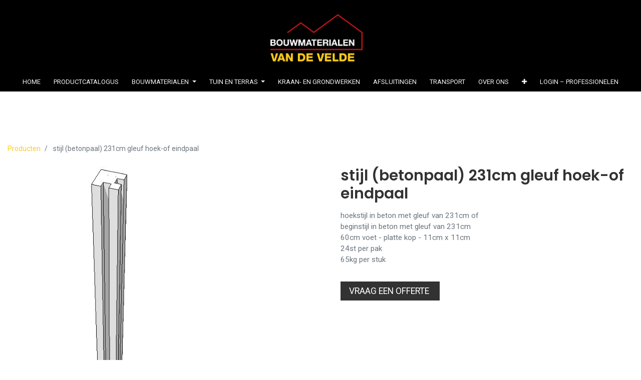

--- FILE ---
content_type: text/html; charset=utf-8
request_url: https://www.bouwmaterialenvandevelde.be/shop/product/2156-stijl-betonpaal-231cm-gleuf-hoek-of-eindpaal-97
body_size: 6566
content:


        
        
        

        <!DOCTYPE html>
        
        
            
        
    <html lang="nl-BE" data-website-id="1" data-oe-company-name="BOUWMATERIALEN VAN DE VELDE">
            
        
            
            
            
            
                
            
        
        
    <head>
                <meta charset="utf-8"/>
                <meta http-equiv="X-UA-Compatible" content="IE=edge,chrome=1"/>
                <meta name="viewport" content="width=device-width, initial-scale=1, user-scalable=no"/>
        <meta name="generator" content="Odoo"/>
        
        
        
            
            
            
        <meta name="description" content="hoekstijl in beton met gleuf van 231cm of
beginstijl in beton met gleuf van 231cm
60cm voet - platte kop - 11cm x 11cm
24st per pak
65kg per stuk"/>
        
        
            
            
            
                
                    
                        <meta property="og:type" content="website"/>
                    
                
                    
                        <meta property="og:title" content="stijl (betonpaal) 231cm gleuf hoek-of eindpaal"/>
                    
                
                    
                        <meta property="og:site_name" content="BOUWMATERIALEN VAN DE VELDE"/>
                    
                
                    
                        <meta property="og:url" content="https://www.bouwmaterialenvandevelde.be/shop/product/2156-stijl-betonpaal-231cm-gleuf-hoek-of-eindpaal-97"/>
                    
                
                    
                        <meta property="og:image" content="https://www.bouwmaterialenvandevelde.be/web/image/product.template/97/image_1024?unique=5c3b77c"/>
                    
                
                    
                        <meta property="og:description" content="hoekstijl in beton met gleuf van 231cm of
beginstijl in beton met gleuf van 231cm
60cm voet - platte kop - 11cm x 11cm
24st per pak
65kg per stuk"/>
                    
                
            
            
            
                
                    <meta name="twitter:card" content="summary_large_image"/>
                
                    <meta name="twitter:title" content="stijl (betonpaal) 231cm gleuf hoek-of eindpaal"/>
                
                    <meta name="twitter:image" content="https://www.bouwmaterialenvandevelde.be/web/image/product.template/97/image_1024?unique=5c3b77c"/>
                
                    <meta name="twitter:description" content="hoekstijl in beton met gleuf van 231cm of
beginstijl in beton met gleuf van 231cm
60cm voet - platte kop - 11cm x 11cm
24st per pak
65kg per stuk"/>
                
            
        

        
            
            
        
        <link rel="canonical" href="http://localhost/shop/product/2156-stijl-betonpaal-231cm-gleuf-hoek-of-eindpaal-97"/>

        <link rel="preconnect" href="https://fonts.gstatic.com/" crossorigin=""/>
    

                <title> stijl (betonpaal) 231cm gleuf hoek-of eindpaal | Bouwmaterialen Van de Velde </title>
                <link type="image/x-icon" rel="shortcut icon" href="/web/image/website/1/favicon?unique=2464ed2"/>
            <link type="text/css" rel="stylesheet" href="/web/content/242362-bafeb51/1/web.assets_common.css"/>
            <link type="text/css" rel="stylesheet" href="/web/content/255907-508c810/1/web.assets_frontend.css"/>
        
    
        

                <script id="web.layout.odooscript" type="text/javascript">
                    var odoo = {
                        csrf_token: "68640fd70aa8c82c34e9d65259378fd8ccceac58o",
                        debug: "",
                    };
                </script>
            <script type="text/javascript">
                odoo.session_info = {"is_admin": false, "is_system": false, "is_website_user": true, "user_id": false, "is_frontend": true, "translationURL": "/website/translations", "cache_hashes": {"translations": "01b0a0cb9e97aaeaa557af0caececcdf3f59facc"}};
            </script>
            <script defer="defer" type="text/javascript" src="/web/content/242281-b54e81f/1/web.assets_common_minimal_js.js"></script>
            <script defer="defer" type="text/javascript" src="/web/content/242282-56c7af5/1/web.assets_frontend_minimal_js.js"></script>
            
        
    
            <script defer="defer" type="text/javascript" data-src="/web/content/242356-3d103bb/1/web.assets_common_lazy.js"></script>
            <script src="https://www.googletagmanager.com/gtag/js?id=G-WJ346R6BH4">
            </script>
            <script defer="defer" type="text/javascript" data-src="/web/content/242374-e6685e6/1/web.assets_frontend_lazy.js"></script>
        
    
        

                
            </head>
            <body class="">
                
        
    
            
        <div id="wrapwrap" class="   ">
                
            
  <div id="website_cookie_notice" class="container-fluid cc-cookies alert alert-warning" role="alert">
    <div class="container">
      <div class="row">
        <div class="col-sm-10" id="message">
          <a href="/legal#cookie-policy">
            
        <span>We gebruiken cookies op deze website. Lees over ons cookiebeleid om meer te weten te komen. Configureer uw browser om ze uit te schakelen. Als u deze website blijft gebruiken, accepteert u deze.</span>
    
          </a>
        </div>
        <div class="s_btn col-sm-2 text-center" data-name="Button">
          <a class="btn btn-primary" href="#" data-original-title="" title="" aria-describedby="tooltip227860">OK</a>
        </div>
      </div>
    </div>
  </div>

        <header id="top" data-anchor="true" data-name="Header" class=" o_affix_enabled">
                    
            <div class="header-top vdv_header-top">
                <div class="container"></div>
            </div>
            <div class="header-middle vdv_header">
                <div class="container">
                    <div class="row align-items-center">
                        
                        <div class="col-12 col-md-12">
                            <div class="ht-right d-flex justify-content-center align-items-center ml-auto">
                                
                                <div class="logo">
                                <a href="/" class="navbar-brand">
                                    <span alt="Logo of Bouwmaterialen Van de Velde" title="Bouwmaterialen Van de Velde"><img src="/web/image/website/1/logo/Bouwmaterialen%20Van%20de%20Velde?unique=2464ed2" class="img img-fluid" alt="Bouwmaterialen Van de Velde"/></span>
                                </a>
                            </div>
                         
                        <div class="mobile-toggle">
                                    <button class="mobile_toggle_menu">
                                        <span></span>
                                        <span></span>
                                        <span></span>
                                    </button>
                                </div>
                            </div>
                        </div>
                    </div>
                    </div>
            </div>
            <div class="mobile-toggle-close">
                <button class="mobile_toggle_menu">
                    <span></span>
                </button>
            
            </div>
            <div class="cart_lines_popup"></div>
            <nav class="navbar navbar-expand-md navbar-light bg-light">
                <div class="container">
                    <a class="navbar-brand" href="/">Bouwmaterialen Van de Velde</a>
    <button type="button" class="navbar-toggler" data-toggle="collapse" data-target="#top_menu_collapse">
                        <span class="navbar-toggler-icon"></span>
                    </button>
                    <div class="collapse navbar-collapse" id="top_menu_collapse">
                        <ul class="nav navbar-nav ml-auto text-right o_menu_loading" id="top_menu">
                            
        
            
        
        <li class="nav-item">
            <a role="menuitem" href="/page/homepage" class="nav-link ">
                <span>Home</span>
            </a>
        </li>
        
        
    
        
            
        
        <li class="nav-item">
            <a role="menuitem" href="/shop" class="nav-link ">
                <span>Productcatalogus</span>
            </a>
        </li>
        
        
    
        
            
        
        
        <li class="nav-item dropdown  ">
            <a data-toggle="dropdown" href="#" class="nav-link dropdown-toggle ">
                <span>Bouwmaterialen</span>
            </a>
            <ul class="dropdown-menu" role="menu">
                
                    
        
        <li class="">
            <a role="menuitem" href="/page/ruwbouw" class="dropdown-item ">
                <span>Ruwbouw</span>
            </a>
        </li>
        
        
    
                
                    
        
        <li class="">
            <a role="menuitem" href="/page/afwerking" class="dropdown-item ">
                <span>Afwerking</span>
            </a>
        </li>
        
        
    
                
                    
        
        <li class="">
            <a role="menuitem" href="/page/ijzer-en-metaal" class="dropdown-item ">
                <span>Ijzer en metaal</span>
            </a>
        </li>
        
        
    
                
                    
        
        <li class="">
            <a role="menuitem" href="/page/hout" class="dropdown-item ">
                <span>Hout</span>
            </a>
        </li>
        
        
    
                
                    
        
        <li class="">
            <a role="menuitem" href="/page/isolatie" class="dropdown-item ">
                <span>Isolatie</span>
            </a>
        </li>
        
        
    
                
                    
        
        <li class="">
            <a role="menuitem" href="/page/gevel" class="dropdown-item ">
                <span>Gevel</span>
            </a>
        </li>
        
        
    
                
                    
        
        <li class="">
            <a role="menuitem" href="/page/dak" class="dropdown-item ">
                <span>Dak</span>
            </a>
        </li>
        
        
    
                
                    
        
        <li class="">
            <a role="menuitem" href="/page/afwateringendrainage" class="dropdown-item ">
                <span>Riolering, putten en drainage</span>
            </a>
        </li>
        
        
    
                
                    
        
        <li class="">
            <a role="menuitem" href="/page/bouwafvalzakken" class="dropdown-item ">
                <span>Bouwafvalzakken</span>
            </a>
        </li>
        
        
    
                
                    
        
        <li class="">
            <a role="menuitem" href="/page/bouwspecialiteitenengereedschap" class="dropdown-item ">
                <span>Bouwspecialiteiten en gereedschap</span>
            </a>
        </li>
        
        
    
                
            </ul>
        </li>
        
    
        
            
        
        
        <li class="nav-item dropdown  ">
            <a data-toggle="dropdown" href="#" class="nav-link dropdown-toggle ">
                <span>Tuin en terras</span>
            </a>
            <ul class="dropdown-menu" role="menu">
                
                    
        
        <li class="">
            <a role="menuitem" href="/page/keramische-terrastegels" class="dropdown-item ">
                <span>Keramische terrastegels</span>
            </a>
        </li>
        
        
    
                
                    
        
        <li class="">
            <a role="menuitem" href="/page/beton-terrastegels" class="dropdown-item ">
                <span>Beton terrastegels</span>
            </a>
        </li>
        
        
    
                
                    
        
        <li class="">
            <a role="menuitem" href="/page/betonklinkers-en-dallen" class="dropdown-item ">
                <span>Betonklinkers en dallen</span>
            </a>
        </li>
        
        
    
                
                    
        
        <li class="">
            <a role="menuitem" href="/page/kleiklinkers" class="dropdown-item ">
                <span>Kleiklinkers</span>
            </a>
        </li>
        
        
    
                
                    
        
        <li class="">
            <a role="menuitem" href="/page/natuursteen" class="dropdown-item ">
                <span>Natuursteen</span>
            </a>
        </li>
        
        
    
                
                    
        
        <li class="">
            <a role="menuitem" href="/page/siergrind" class="dropdown-item ">
                <span>Siergrind</span>
            </a>
        </li>
        
        
    
                
                    
        
        <li class="">
            <a role="menuitem" href="/page/eccogravel" class="dropdown-item ">
                <span>Eccogravel</span>
            </a>
        </li>
        
        
    
                
                    
        
        <li class="">
            <a role="menuitem" href="/page/borduren" class="dropdown-item ">
                <span>Borduren</span>
            </a>
        </li>
        
        
    
                
                    
        
        <li class="">
            <a role="menuitem" href="/page/afwatering" class="dropdown-item ">
                <span>Afwatering</span>
            </a>
        </li>
        
        
    
                
                    
        
        <li class="">
            <a role="menuitem" href="/page/putdeksels-en-roosters" class="dropdown-item ">
                <span>Putdeksels en roosters</span>
            </a>
        </li>
        
        
    
                
                    
        
        <li class="">
            <a role="menuitem" href="/page/teelaarde" class="dropdown-item ">
                <span>Teelaarde</span>
            </a>
        </li>
        
        
    
                
            </ul>
        </li>
        
    
        
            
        
        <li class="nav-item">
            <a role="menuitem" href="/page/kraanengrondwerken" class="nav-link ">
                <span>Kraan- en grondwerken</span>
            </a>
        </li>
        
        
    
        
            
        
        <li class="nav-item">
            <a role="menuitem" href="/page/afsluitingen" class="nav-link ">
                <span>Afsluitingen</span>
            </a>
        </li>
        
        
    
        
            
        
        <li class="nav-item">
            <a role="menuitem" href="/page/transport" class="nav-link ">
                <span>Transport</span>
            </a>
        </li>
        
        
    
        
            
        
        <li class="nav-item">
            <a role="menuitem" href="/page/overons" class="nav-link ">
                <span>Over ons</span>
            </a>
        </li>
        
        
    
        
            
        
        <li class="nav-item">
            <a role="menuitem" href="/page/page-contact" class="nav-link ">
                <span>Contacteer ons</span>
            </a>
        </li>
        
        
    
        
            
        
        
        
        
    
        
    
            
            <li class="nav-item divider d-none"></li> <li class="nav-item d-none o_wsale_my_cart d-none">
                <a href="/shop/cart" class="nav-link">
                    <i class="fa fa-shopping-cart"></i>
                    Mijn winkelmandje <sup class="my_cart_quantity badge badge-primary" data-order-id=""></sup>
                </a>
            </li>
        
                            
                        
            <li class="nav-item divider"></li>
            <li class="nav-item">
                <a class="nav-link" href="/web/login">
                    <b>Login – Professionelen</b>
                </a>
            </li>
        </ul>
                    </div>
                </div>
            </nav>
        </header>
            
        
                <main>
                    
            
        
            
            <div itemscope="itemscope" itemtype="http://schema.org/Product" id="wrap" class="js_sale">
                <section id="product_detail" class="container py-2 oe_website_sale " data-view-track="1">
                    <div class="row">
                        <div class="col-md-4">
                            <ol class="breadcrumb">
                                <li class="breadcrumb-item">
                                    <a href="/shop">Producten</a>
                                </li>
                                
                                <li class="breadcrumb-item active">
                                    <span>stijl (betonpaal) 231cm gleuf hoek-of eindpaal</span>
                                </li>
                            </ol>
                        </div>
                        <div class="col-md-8">
                            <div class="form-inline justify-content-end">
                                
        
    <form method="get" class="o_wsale_products_searchbar_form o_wait_lazy_js " action="/shop">
                <div role="search" class="input-group">
        <input type="text" name="search" class="search-query form-control oe_search_box" placeholder="Zoek..." data-limit="5" data-display-description="true" data-display-price="true" data-display-image="true"/>
        <div class="input-group-append">
            <button type="submit" class="btn btn-primary oe_search_button" aria-label="Zoek" title="Zoek"><i class="fa fa-search"></i></button>
        </div>
    </div>

                <input name="order" type="hidden" class="o_wsale_search_order_by" value=""/>
                
            
            
        
            </form>
        
    
                                
        
        <div class="dropdown d-none ml-2">
            
            <a role="button" href="#" class="dropdown-toggle btn btn-secondary" data-toggle="dropdown">
                Aannemers prijslijst
            </a>
            <div class="dropdown-menu" role="menu">
                
            </div>
        </div>
    
                            </div>
                        </div>
                    </div>
                    <div class="row">
                        <div class="col-md-6 col-xl-8 product-img-section" id="product_image_section">
                
        
        <div id="o-carousel-product" class="carousel slide" data-ride="carousel" data-interval="0">
            <div class="carousel-outer position-relative">
                <div class="carousel-inner h-100">
                    
                        <div class="carousel-item h-100 active">
                            
                                <div class="d-flex align-items-center justify-content-center h-100"><img src="/web/image/product.product/97/image_1024/%5B2156%5D%20stijl%20%28betonpaal%29%20231cm%20gleuf%20hoek-of%20eindpaal?unique=5c3b77c" class="img img-fluid product_detail_img mh-100" alt="stijl (betonpaal) 231cm gleuf hoek-of eindpaal"/></div>
                                                        
                        </div>
                    
                </div>
                
            </div>
            <div class="thumb-slide-box d-none d-md-block text-center">
                
            </div>
        </div>
    
            </div>
        <div class="col-md-6 col-xl-4" id="product_details">
                            <h1 itemprop="name">stijl (betonpaal) 231cm gleuf hoek-of eindpaal</h1>
            
        
                            <span itemprop="url" style="display:none;">/shop/product/2156-stijl-betonpaal-231cm-gleuf-hoek-of-eindpaal-97</span>
                            

            <div class="alert alert-success quote_success" role="alert" style="display:none;">
                Bedankt om contact op te nemen met ons. We koppelen zo snel mogelijk terug.
            </div>
            <div class="modal quote-modal" tabindex="-1" role="dialog">
                <div class="modal-dialog" role="document">
                    <div class="modal-content">
                        <div class="modal-header">
                            <h5 class="modal-title">Vraag een Offerte</h5>
                            <button type="button" class="close" data-dismiss="modal" aria-label="Sluit">
                                <span aria-hidden="true">&times;</span>
                            </button>
                        </div>
                        <div class="modal-body">
                            <form id="product_quote">
                                <h4 class="mt-2">Product</h4>
                                <div class="form-row align-items-center mb-3">
                                    <div class="col-8">
                                        <h5>
                                            [2156] stijl (betonpaal) 231cm gleuf hoek-of eindpaal
                                            <input type="hidden" id="product_id" value="97"/>
                                        </h5>
                                    </div>
                                    <div class="col-4">
                                        <div class="row">
                                            <div class="col">
                                                <input type="number" class="form-control" id="qty_quote" min="1" value="1"/>
                                            </div>
                                            <div class="col">
                                                <span>Stuk(s)</span>
                                            </div>

                                        </div>

                                    </div>
                                </div>
                                <div class="form-row align-items-center">
                                    <div class="col">
                                        <label for="name_quote">Naam *</label>
                                        <input type="text" class="form-control" id="name_quote" placeholder="Naam" required="true"/>
                                    </div>
                                    <div class="col">
                                        <label for="fname_quote">Voornaam *</label>
                                        <input type="text" class="form-control" id="fname_quote" placeholder="Voornaam" required="true"/>
                                    </div>
                                </div>
                                <div class="form-row align-items-center mt-2">
                                    <div class="col">
                                        <label for="email_quote">E-mail *</label>
                                        <input type="email" class="form-control" id="email_quote" placeholder="E-mail" required="true"/>
                                    </div>
                                    <div class="col">
                                        <label for="phone_quote">GSM-nummer</label>
                                        <input type="text" class="form-control" id="phone_quote" placeholder="GSM-nummer"/>
                                    </div>
                                </div>
                                <div class="form-row align-items-center mt-2">
                                    <div class="col">
                                        <label for="shipping_quote">Afhaling / Levering</label>
                                        <select class="form-control" id="shipping_quote">
                                            <option value="delivery">Levering</option>
                                            <option value="pick_up">Afhaling</option>
                                        </select>
                                    </div>
                                </div>
                                <div class="form-row align-items-center mt-2">
                                    <div class="col">
                                        <label for="note_quote">Uw vraag</label>
                                        <textarea class="form-control" id="note_quote" rows="3"></textarea>
                                    </div>
                                </div>
                            </form>
                        </div>
                        <div class="modal-footer">
                            <button type="button" class="btn btn-primary">Vraag offerte</button>
                        </div>
                    </div>
                </div>
            </div>


        <form action="/shop/cart/update" method="POST">
                                <input type="hidden" name="csrf_token" value="27d12cfba3f289f1ff08830b681489de310b6367o1762886372"/>
                                <div class="js_product js_main_product">
                                    
            
      
    
            <div class="desc-sale text-muted">hoekstijl in beton met gleuf van 231cm of<br>
beginstijl in beton met gleuf van 231cm<br>
60cm voet - platte kop - 11cm x 11cm<br>
24st per pak<br>
65kg per stuk</div>
        
                                        <input type="hidden" class="product_id" name="product_id" value="97"/>
                                        <input type="hidden" class="product_template_id" name="product_template_id" value="97"/>
                                        
                                            <ul class="d-none js_add_cart_variants" data-attribute_exclusions="{'exclusions: []'}"></ul>
                                        
                                    
                                    <p class="css_not_available_msg alert alert-warning">Deze combinatie bestaat niet.</p>
                                    <div class="availability_messages o_not_editable"></div>
    
                                    <div id="product_option_block">
            
        
            
        </div>
                                </div>
                            </form>
                            <p></p>
        
            <button class="button btn btn-secondary btn-lg question-btn mb-3 mt-2">
                Vraag een Offerte
                <span class="fa fa-cart"></span>
            </button>
        </div>
                    </div>
                </section>
            <div class="oe_structure"></div>
        
                <div class="prodcut-tab-wrap">
                <div class="container">
                    <div class="row" id="product_more_info">
                        <div class="col-md-12 pd_info">
                            <div class="pd-more-info">
                                <ul class="nav nav-tabs" role="tablist">
                                    
        
                                    
                                
            <li role="presentation">
                <a href="#accessory_p" aria-controls="accessory_p" role="tab" data-toggle="tab">Product Accessoires</a>
            </li>
        </ul>
                                <div class="tab-content">
                                    <div role="tabpanel" class="tab-pane" id="more_info">
                                        
                                    </div>
            
        
                                    
                                
            <div role="tabpanel" class="tab-pane active" id="accessory_p">
                
                    <div class="alert alert-info mb-0"><i class="fa fa-info-circle"></i> There are no accessory products.</div>
                
            </div>
        </div>
                            </div>
                        </div>
                    </div>
                </div>
            </div>
        </div>
        
                </main>
                <footer id="bottom" data-anchor="true" class="bg-light o_footer">
                    <div id="footer" class="">
      <div class="middle-footer">
        <div class="container">
          <div class="row">
            <div class="col-12 col-sm-6 fot-col offset-lg-1 col-lg-3">
              <h3 class="font-alt">
                <font style="color: rgb(255, 204, 25); font-size: 18px;">ADRES</font>
              </h3>
              <h3 class="font-alt">
                <font style="color: rgb(156, 156, 148); font-size: 12px;">DORPSSTRAAT 41</font>
              </h3>
              <h3 class="font-alt">
                <font style="color: rgb(156, 156, 148); font-size: 12px;">9052 ZWIJNAARDE (GENT)</font>
              </h3>
              <h3 class="font-alt">
                <font style="color: rgb(156, 156, 148); font-size: 12px;">BELGIË</font>
                <br/>
              </h3>
              <ul class="fot-link"></ul>
            </div>
            <div class="col-12 col-sm-6 fot-col offset-lg-1 col-lg-3">
              <h3 class="font-alt">
                <font style="color: rgb(255, 204, 25); font-size: 18px;">CONTACT</font>
              </h3>
              <h3 class="font-alt">
                <font style="color: rgb(156, 156, 148); font-size: 12px;">TEL: 09 222 12 11</font>
              </h3>
              <h3 class="font-alt">
                <font style="color: rgb(156, 156, 148); font-size: 12px;">GSM: 0472 561 584&nbsp;&nbsp;</font>
                <span class="fa fa-asterisk" data-original-title="" title="" aria-describedby="tooltip621886" style="color: rgb(217, 0, 0);"></span>
                <font style="color: rgb(156, 156, 148); font-size: 12px;">&nbsp; 0483 671 486</font>
              </h3>
              <h3 class="font-alt">
                <font style="color: rgb(156, 156, 148); font-size: 12px;">E-MAIL:&nbsp; info@bouwmaterialenvandevelde.be</font>
                <br/>
              </h3>
            </div>
            <div class="col-12 col-sm-6 fot-col col-lg-3 offset-lg-1">
              <h3 class="font-alt">
                <font style="color: rgb(255, 204, 25); font-size: 18px;">OPENINGSUREN</font>
                <br/>
              </h3>
              <h3 class="font-alt">
                <font style="color: rgb(156, 156, 148); font-size: 12px;">MAANDAG T.E.M. VRIJDAG<br/>7U.00 - 12U.00 / 13U.00 - 18U.00</font>
              </h3>
              <h3 class="font-alt">
                <font style="color: rgb(156, 156, 148); font-size: 12px;">ZATERDAG<br/>8U.00 - 12U.00</font>
                <br/>
              </h3>
            </div>
          </div>
        </div>
      </div>
      <div class="footer-bottom">
        <div class="container">
          <div class="row align-items-center">
            <div class="col-12 col-sm-6 text-center text-md-left sm-m-15px-b">
              <p class="copyright m-0px">Copyright © 2023. All Rights Reserved.</p>
            </div>
          </div>
        </div>
      </div>
    </div>
    <div class="o_footer_copyright">
                        <div class="container py-3">
                            <div class="row">
                                <div class="col-sm text-center text-sm-left text-muted">
                                    
        
    
                                    <span>Copyright &copy;</span> <span itemprop="name">BOUWMATERIALEN VAN DE VELDE</span>
            <span class="legal_page">-
                <a href="/legal">Legal Page</a>
            </span>
        
        
    

    
                                </div>
                                <div class="col-sm text-center text-sm-right o_not_editable">
                                    
        <div class="o_brand_promotion">
            
        
        
        Aangeboden door 
            <a target="_blank" class="badge badge-light" href="http://www.odoo.com?utm_source=db&amp;utm_medium=website">
                <img alt="Odoo" src="/web/static/src/img/odoo_logo_tiny.png" style="height: 1em; vertical-align: baseline;"/>
            </a>
        - 
                    De #1 <a target="_blank" href="http://www.odoo.com/page/e-commerce?utm_source=db&amp;utm_medium=website">Open source e-commerce</a>
                
    
        </div>
    
                                </div>
                            </div>
                        </div>
                    </div>
                </footer>
            <a href="#0" class="cd-top">
                <i class="fa fa-chevron-up"></i>
            </a>
        
            </div>
            <div class="quick_cover"></div>
        
        
    
        </body>
        </html>
    
    

--- FILE ---
content_type: application/javascript
request_url: https://www.bouwmaterialenvandevelde.be/web/content/242374-e6685e6/1/web.assets_frontend_lazy.js
body_size: 113553
content:

/* /web/static/src/js/services/session.js defined in bundle 'web.assets_frontend_lazy' */
odoo.define('web.session',function(require){"use strict";var Session=require('web.Session');var modules=odoo._modules;var session=new Session(undefined,undefined,{modules:modules,use_cors:false});session.is_bound=session.session_bind();return session;});;

/* /web/static/src/js/public/public_crash_manager.js defined in bundle 'web.assets_frontend_lazy' */
odoo.define('web.PublicCrashManager',function(require){"use strict";const core=require('web.core');const CrashManager=require('web.CrashManager').CrashManager;const PublicCrashManager=CrashManager.extend({_displayWarning(message,title,options){this.displayNotification(Object.assign({},options,{title,message,sticky:true,}));},});core.serviceRegistry.add('crash_manager',PublicCrashManager);return{CrashManager:PublicCrashManager,};});;

/* /web/static/src/js/public/public_notification.js defined in bundle 'web.assets_frontend_lazy' */
odoo.define('web.public.Notification',function(require){'use strict';var Notification=require('web.Notification');Notification.include({xmlDependencies:['/web/static/src/xml/notification.xml'],});});;

/* /web/static/src/js/public/public_root.js defined in bundle 'web.assets_frontend_lazy' */
odoo.define('web.public.root',function(require){'use strict';var ajax=require('web.ajax');var dom=require('web.dom');var ServiceProviderMixin=require('web.ServiceProviderMixin');var session=require('web.session');var utils=require('web.utils');var publicWidget=require('web.public.widget');var publicRootRegistry=new publicWidget.RootWidgetRegistry();function getLang(){var html=document.documentElement;return(html.getAttribute('lang')||'en_US').replace('-','_');}
var lang=utils.get_cookie('frontend_lang')||getLang();var localeDef=ajax.loadJS('/web/webclient/locale/'+lang.replace('-','_'));window.addEventListener('unhandledrejection',function(ev){if(!ev.reason||!(ev.reason instanceof Error)){ev.stopPropagation();ev.stopImmediatePropagation();ev.preventDefault();}});var PublicRoot=publicWidget.RootWidget.extend(ServiceProviderMixin,{events:_.extend({},publicWidget.RootWidget.prototype.events||{},{'submit .js_website_submit_form':'_onWebsiteFormSubmit','click .js_disable_on_click':'_onDisableOnClick',}),custom_events:_.extend({},publicWidget.RootWidget.prototype.custom_events||{},{'context_get':'_onContextGet','main_object_request':'_onMainObjectRequest','widgets_start_request':'_onWidgetsStartRequest','widgets_stop_request':'_onWidgetsStopRequest',}),init:function(){this._super.apply(this,arguments);ServiceProviderMixin.init.call(this);this.publicWidgets=[];},willStart:function(){return Promise.all([this._super.apply(this,arguments),session.is_bound,localeDef]);},start:function(){var defs=[this._super.apply(this,arguments),this._startWidgets()];this.$(".o_image[data-mimetype^='image']").each(function(){var $img=$(this);if(/gif|jpe|jpg|png/.test($img.data('mimetype'))&&$img.data('src')){$img.css('background-image',"url('"+$img.data('src')+"')");}});if(window.location.hash.indexOf("scrollTop=")>-1){this.el.scrollTop=+window.location.hash.match(/scrollTop=([0-9]+)/)[1];}
if($.fn.placeholder){$('input, textarea').placeholder();}
return Promise.all(defs);},_call_service:function(ev){if(ev.data.service==='ajax'&&ev.data.method==='rpc'){var route=ev.data.args[0];if(_.str.startsWith(route,'/web/dataset/call_kw/')){var params=ev.data.args[1];var options=ev.data.args[2];var noContextKeys=undefined;if(options){noContextKeys=options.noContextKeys;ev.data.args[2]=_.omit(options,'noContextKeys');}
params.kwargs.context=_computeContext.call(this,params.kwargs.context,noContextKeys);}}else if(ev.data.service==='ajax'&&ev.data.method==='loadLibs'){ev.data.args[1]=_computeContext.call(this,ev.data.args[1]);}
return ServiceProviderMixin._call_service.apply(this,arguments);function _computeContext(context,noContextKeys){context=_.extend({},this._getContext(),context);if(noContextKeys){context=_.omit(context,noContextKeys);}
return JSON.parse(JSON.stringify(context));}},_getContext:function(context){return _.extend({'lang':getLang(),},context||{});},_getExtraContext:function(context){return this._getContext(context);},_getPublicWidgetsRegistry:function(options){return publicWidget.registry;},_getRegistry:function(){return publicRootRegistry;},_startWidgets:function($from,options){var self=this;if($from===undefined){$from=this.$('#wrapwrap');if(!$from.length){$from=this.$el;}}
if(options===undefined){options={};}
this._stopWidgets($from);var defs=_.map(this._getPublicWidgetsRegistry(options),function(PublicWidget){var selector=PublicWidget.prototype.selector||'';var $target=dom.cssFind($from,selector,true);var defs=_.map($target,function(el){var widget=new PublicWidget(self,options);self.publicWidgets.push(widget);return widget.attachTo($(el));});return Promise.all(defs);});return Promise.all(defs);},_stopWidgets:function($from){var removedWidgets=_.map(this.publicWidgets,function(widget){if(!$from||$from.filter(widget.el).length||$from.find(widget.el).length){widget.destroy();return widget;}
return null;});this.publicWidgets=_.difference(this.publicWidgets,removedWidgets);},_onContextGet:function(ev){if(ev.data.extra){ev.data.callback(this._getExtraContext(ev.data.context));}else{ev.data.callback(this._getContext(ev.data.context));}},_onMainObjectRequest:function(ev){var repr=$('html').data('main-object');var m=repr.match(/(.+)\((\d+),(.*)\)/);ev.data.callback({model:m[1],id:m[2]|0,});},_onWidgetsStartRequest:function(ev){this._startWidgets(ev.data.$target,ev.data.options).then(ev.data.onSuccess).guardedCatch(ev.data.onFailure);},_onWidgetsStopRequest:function(ev){this._stopWidgets(ev.data.$target);},_onWebsiteFormSubmit:function(ev){var $buttons=$(ev.currentTarget).find('button[type="submit"], a.a-submit');_.each($buttons,function(btn){var $btn=$(btn);$btn.html('<i class="fa fa-spinner fa-spin"></i> '+$btn.text());$btn.prop('disabled',true);});},_onDisableOnClick:function(ev){$(ev.currentTarget).addClass('disabled');},});return{PublicRoot:PublicRoot,publicRootRegistry:publicRootRegistry,};});;

/* /website/static/src/js/content/website_root_instance.js defined in bundle 'web.assets_frontend_lazy' */
odoo.define('root.widget',function(require){'use strict';var lazyloader=require('web.public.lazyloader');var websiteRootData=require('website.root');var websiteRoot=new websiteRootData.WebsiteRoot(null);return lazyloader.allScriptsLoaded.then(function(){return websiteRoot.attachTo(document.body).then(function(){return websiteRoot;});});});;

/* /web/static/src/js/public/public_widget.js defined in bundle 'web.assets_frontend_lazy' */
odoo.define('web.public.widget',function(require){'use strict';var Class=require('web.Class');var dom=require('web.dom');var mixins=require('web.mixins');var session=require('web.session');var Widget=require('web.Widget');var RootWidget=Widget.extend({custom_events:_.extend({},Widget.prototype.custom_events||{},{'registry_update':'_onRegistryUpdate','get_session':'_onGetSession',}),init:function(){this._super.apply(this,arguments);this._widgets=[];this._listenToUpdates=false;this._getRegistry().setParent(this);},start:function(){var defs=[this._super.apply(this,arguments)];defs.push(this._attachComponents());this._listenToUpdates=true;return Promise.all(defs);},_attachComponent:function(childInfo,$from){var self=this;var $elements=dom.cssFind($from||this.$el,childInfo.selector);var defs=_.map($elements,function(element){var w=new childInfo.Widget(self);self._widgets.push(w);return w.attachTo(element);});return Promise.all(defs);},_attachComponents:function($from){var self=this;var childInfos=this._getRegistry().get();var defs=_.map(childInfos,function(childInfo){return self._attachComponent(childInfo,$from);});return Promise.all(defs);},_getRegistry:function(){},_onGetSession:function(event){if(event.data.callback){event.data.callback(session);}},_onRegistryUpdate:function(ev){ev.stopPropagation();if(this._listenToUpdates){this._attachComponent(ev.data);}},});var RootWidgetRegistry=Class.extend(mixins.EventDispatcherMixin,{init:function(){mixins.EventDispatcherMixin.init.call(this);this._registry=[];},add:function(Widget,selector){var registryInfo={Widget:Widget,selector:selector,};this._registry.push(registryInfo);this.trigger_up('registry_update',registryInfo);},get:function(){return this._registry;},});var PublicWidget=Widget.extend({selector:false,events:{},init:function(parent,options){this._super.apply(this,arguments);this.options=options||{};},destroy:function(){if(this.selector){var $oldel=this.$el;this.setElement(null);}
this._super.apply(this,arguments);if(this.selector){this.$el=$oldel;this.el=$oldel[0];this.$target=this.$el;this.target=this.el;}},setElement:function(){this._super.apply(this,arguments);if(this.selector){this.$target=this.$el;this.target=this.el;}},_delegateEvents:function(){var self=this;var originalEvents=this.events;var events={};_.each(this.events,function(method,event){if(typeof method!=='string'){events[event]=method;return;}
var methodOptions=method.split(' ');if(methodOptions.length<=1){events[event]=method;return;}
var isAsync=_.contains(methodOptions,'async');if(!isAsync){events[event]=method;return;}
method=self.proxy(methodOptions[methodOptions.length-1]);if(_.str.startsWith(event,'click')){method=dom.makeButtonHandler(method);}else{method=dom.makeAsyncHandler(method);}
events[event]=method;});this.events=events;this._super.apply(this,arguments);this.events=originalEvents;},_getContext:function(extra,extraContext){var context;this.trigger_up('context_get',{extra:extra||false,context:extraContext,callback:function(ctx){context=ctx;},});return context;},});var registry={};registry._fixAppleCollapse=PublicWidget.extend({selector:'div[data-toggle="collapse"]',events:{'click':function(){},},});return{RootWidget:RootWidget,RootWidgetRegistry:RootWidgetRegistry,Widget:PublicWidget,registry:registry,};});;

/* /web_editor/static/src/js/frontend/loader.js defined in bundle 'web.assets_frontend_lazy' */
odoo.define('web_editor.loader',function(require){'use strict';var Wysiwyg=require('web_editor.wysiwyg.root');function load(parent,textarea,options){var loading=textarea.nextElementSibling;if(loading&&!loading.classList.contains('o_wysiwyg_loading')){loading=null;}
if(!textarea.value.match(/\S/)){textarea.value='<p><br/></p>';}
var wysiwyg=new Wysiwyg(parent,options);return wysiwyg.attachTo(textarea).then(()=>{if(loading){loading.parentNode.removeChild(loading);}
return wysiwyg;});}
return{load:load,};});;

/* /portal/static/src/js/portal.js defined in bundle 'web.assets_frontend_lazy' */
odoo.define('portal.portal',function(require){'use strict';var publicWidget=require('web.public.widget');publicWidget.registry.portalDetails=publicWidget.Widget.extend({selector:'.o_portal_details',events:{'change select[name="country_id"]':'_onCountryChange',},start:function(){var def=this._super.apply(this,arguments);this.$state=this.$('select[name="state_id"]');this.$stateOptions=this.$state.filter(':enabled').find('option:not(:first)');this._adaptAddressForm();return def;},_adaptAddressForm:function(){var $country=this.$('select[name="country_id"]');var countryID=($country.val()||0);this.$stateOptions.detach();var $displayedState=this.$stateOptions.filter('[data-country_id='+countryID+']');var nb=$displayedState.appendTo(this.$state).show().length;this.$state.parent().toggle(nb>=1);},_onCountryChange:function(){this._adaptAddressForm();},});publicWidget.registry.portalSearchPanel=publicWidget.Widget.extend({selector:'.o_portal_search_panel',events:{'click .search-submit':'_onSearchSubmitClick','click .dropdown-item':'_onDropdownItemClick','keyup input[name="search"]':'_onSearchInputKeyup',},start:function(){var def=this._super.apply(this,arguments);this._adaptSearchLabel(this.$('.dropdown-item.active'));return def;},_adaptSearchLabel:function(elem){var $label=$(elem).clone();$label.find('span.nolabel').remove();this.$('input[name="search"]').attr('placeholder',$label.text().trim());},_search:function(){var search=$.deparam(window.location.search.substring(1));search['search_in']=this.$('.dropdown-item.active').attr('href').replace('#','');search['search']=this.$('input[name="search"]').val();window.location.search=$.param(search);},_onSearchSubmitClick:function(){this._search();},_onDropdownItemClick:function(ev){ev.preventDefault();var $item=$(ev.currentTarget);$item.closest('.dropdown-menu').find('.dropdown-item').removeClass('active');$item.addClass('active');this._adaptSearchLabel(ev.currentTarget);},_onSearchInputKeyup:function(ev){if(ev.keyCode===$.ui.keyCode.ENTER){this._search();}},});});;

/* /portal/static/src/js/portal_chatter.js defined in bundle 'web.assets_frontend_lazy' */
odoo.define('portal.chatter',function(require){'use strict';var core=require('web.core');var publicWidget=require('web.public.widget');var time=require('web.time');var portalComposer=require('portal.composer');var qweb=core.qweb;var _t=core._t;var PortalChatter=publicWidget.Widget.extend({template:'portal.Chatter',xmlDependencies:['/portal/static/src/xml/portal_chatter.xml'],events:{"click .o_portal_chatter_pager_btn":'_onClickPager',},init:function(parent,options){var self=this;this.options={};this._super.apply(this,arguments);_.each(options,function(val,key){self.options[_.str.underscored(key)]=val;});this.options=_.defaults(this.options,{'allow_composer':true,'display_composer':false,'csrf_token':odoo.csrf_token,'message_count':0,'pager_step':10,'pager_scope':5,'pager_start':1,'is_user_public':true,'is_user_publisher':false,'hash':false,'pid':false,'domain':[],});this.set('messages',[]);this.set('message_count',this.options['message_count']);this.set('pager',{});this.set('domain',this.options['domain']);this._currentPage=this.options['pager_start'];},willStart:function(){return Promise.all([this._super.apply(this,arguments),this._chatterInit()]);},start:function(){this.on("change:messages",this,this._renderMessages);this.on("change:message_count",this,function(){this._renderMessageCount();this.set('pager',this._pager(this._currentPage));});this.on("change:pager",this,this._renderPager);this.on("change:domain",this,this._onChangeDomain);this.set('message_count',this.options['message_count']);this.set('messages',this.preprocessMessages(this.result['messages']));var defs=[];defs.push(this._super.apply(this,arguments));if(this.options['display_composer']){this._composer=new portalComposer.PortalComposer(this,this.options);defs.push(this._composer.replace(this.$('.o_portal_chatter_composer')));}
return Promise.all(defs);},messageFetch:function(domain){var self=this;return this._rpc({route:'/mail/chatter_fetch',params:self._messageFetchPrepareParams(),}).then(function(result){self.set('messages',self.preprocessMessages(result['messages']));self.set('message_count',result['message_count']);});},preprocessMessages:function(messages){_.each(messages,function(m){m['author_avatar_url']=_.str.sprintf('/web/image/%s/%s/author_avatar/50x50','mail.message',m.id);m['published_date_str']=_.str.sprintf(_t('Published on %s'),moment(time.str_to_datetime(m.date)).format('MMMM Do YYYY, h:mm:ss a'));});return messages;},_chatterInit:function(){var self=this;return this._rpc({route:'/mail/chatter_init',params:this._messageFetchPrepareParams()}).then(function(result){self.result=result;self.options=_.extend(self.options,self.result['options']||{});return result;});},_changeCurrentPage:function(page,domain){this._currentPage=page;var d=domain?domain:_.clone(this.get('domain'));this.set('domain',d);},_messageFetchPrepareParams:function(){var self=this;var data={'res_model':this.options['res_model'],'res_id':this.options['res_id'],'limit':this.options['pager_step'],'offset':(this._currentPage-1)*this.options['pager_step'],'allow_composer':this.options['allow_composer'],};if(self.options['token']){data['token']=self.options['token'];}
if(this.get('domain')){data['domain']=this.get('domain');}
return data;},_pager:function(page){page=page||1;var total=this.get('message_count');var scope=this.options['pager_scope'];var step=this.options['pager_step'];var pageCount=Math.ceil(parseFloat(total)/step);page=Math.max(1,Math.min(parseInt(page),pageCount));scope-=1;var pmin=Math.max(page-parseInt(Math.floor(scope/2)),1);var pmax=Math.min(pmin+scope,pageCount);if(pmax-scope>0){pmin=pmax-scope;}else{pmin=1;}
var pages=[];_.each(_.range(pmin,pmax+1),function(index){pages.push(index);});return{"page_count":pageCount,"offset":(page-1)*step,"page":page,"page_start":pmin,"page_previous":Math.max(pmin,page-1),"page_next":Math.min(pmax,page+1),"page_end":pmax,"pages":pages};},_renderMessages:function(){this.$('.o_portal_chatter_messages').html(qweb.render("portal.chatter_messages",{widget:this}));},_renderMessageCount:function(){this.$('.o_message_counter').replaceWith(qweb.render("portal.chatter_message_count",{widget:this}));},_renderPager:function(){this.$('.o_portal_chatter_pager').replaceWith(qweb.render("portal.pager",{widget:this}));},_onChangeDomain:function(){var self=this;this.messageFetch().then(function(){var p=self._currentPage;self.set('pager',self._pager(p));});},_onClickPager:function(ev){ev.preventDefault();var page=$(ev.currentTarget).data('page');this._changeCurrentPage(page);},});publicWidget.registry.portalChatter=publicWidget.Widget.extend({selector:'.o_portal_chatter',start:function(){var self=this;var defs=[this._super.apply(this,arguments)];var chatter=new PortalChatter(this,this.$el.data());defs.push(chatter.appendTo(this.$el));return Promise.all(defs).then(function(){if(window.location.hash==='#'+self.$el.attr('id')){$('html, body').scrollTop(self.$el.offset().top);}});},});return{PortalChatter:PortalChatter,};});;

/* /portal/static/src/js/portal_composer.js defined in bundle 'web.assets_frontend_lazy' */
odoo.define('portal.composer',function(require){'use strict';var ajax=require('web.ajax');var core=require('web.core');var publicWidget=require('web.public.widget');var qweb=core.qweb;var _t=core._t;var PortalComposer=publicWidget.Widget.extend({template:'portal.Composer',xmlDependencies:['/portal/static/src/xml/portal_chatter.xml'],events:{'change .o_portal_chatter_file_input':'_onFileInputChange','click .o_portal_chatter_attachment_btn':'_onAttachmentButtonClick','click .o_portal_chatter_attachment_delete':'async _onAttachmentDeleteClick','click .o_portal_chatter_composer_btn':'async _onSubmitButtonClick',},init:function(parent,options){this._super.apply(this,arguments);this.options=_.defaults(options||{},{'allow_composer':true,'display_composer':false,'csrf_token':odoo.csrf_token,'token':false,'res_model':false,'res_id':false,});this.attachments=[];},start:function(){var self=this;this.$attachmentButton=this.$('.o_portal_chatter_attachment_btn');this.$fileInput=this.$('.o_portal_chatter_file_input');this.$sendButton=this.$('.o_portal_chatter_composer_btn');this.$attachments=this.$('.o_portal_chatter_composer_form .o_portal_chatter_attachments');this.$attachmentIds=this.$('.o_portal_chatter_attachment_ids');this.$attachmentTokens=this.$('.o_portal_chatter_attachment_tokens');return this._super.apply(this,arguments).then(function(){if(self.options.default_attachment_ids){self.attachments=self.options.default_attachment_ids||[];_.each(self.attachments,function(attachment){attachment.state='done';});self._updateAttachments();}
return Promise.resolve();});},_onAttachmentButtonClick:function(){this.$fileInput.click();},_onAttachmentDeleteClick:function(ev){var self=this;var attachmentId=$(ev.currentTarget).closest('.o_portal_chatter_attachment').data('id');var accessToken=_.find(this.attachments,{'id':attachmentId}).access_token;ev.preventDefault();ev.stopPropagation();this.$sendButton.prop('disabled',true);return this._rpc({route:'/portal/attachment/remove',params:{'attachment_id':attachmentId,'access_token':accessToken,},}).then(function(){self.attachments=_.reject(self.attachments,{'id':attachmentId});self._updateAttachments();self.$sendButton.prop('disabled',false);});},_onFileInputChange:function(){var self=this;this.$sendButton.prop('disabled',true);return Promise.all(_.map(this.$fileInput[0].files,function(file){return new Promise(function(resolve,reject){var data={'name':file.name,'file':file,'res_id':self.options.res_id,'res_model':self.options.res_model,'access_token':self.options.token,};ajax.post('/portal/attachment/add',data).then(function(attachment){attachment.state='pending';self.attachments.push(attachment);self._updateAttachments();resolve();}).guardedCatch(function(error){self.displayNotification({title:_t("Something went wrong."),message:_.str.sprintf(_t("The file <strong>%s</strong> could not be saved."),_.escape(file.name)),type:'warning',sticky:true,});resolve();});});})).then(function(){self.$fileInput[0].value=null;self.$sendButton.prop('disabled',false);});},_onSubmitButtonClick:function(){return new Promise(function(resolve,reject){});},_updateAttachments:function(){this.$attachmentIds.val(_.pluck(this.attachments,'id'));this.$attachmentTokens.val(_.pluck(this.attachments,'access_token'));this.$attachments.html(qweb.render('portal.Chatter.Attachments',{attachments:this.attachments,showDelete:true,}));},});return{PortalComposer:PortalComposer,};});;

/* /portal/static/src/js/portal_signature.js defined in bundle 'web.assets_frontend_lazy' */
odoo.define('portal.signature_form',function(require){'use strict';var core=require('web.core');var publicWidget=require('web.public.widget');var NameAndSignature=require('web.name_and_signature').NameAndSignature;var qweb=core.qweb;var _t=core._t;var SignatureForm=publicWidget.Widget.extend({template:'portal.portal_signature',xmlDependencies:['/portal/static/src/xml/portal_signature.xml'],events:{'click .o_portal_sign_submit':'async _onClickSignSubmit',},custom_events:{'signature_changed':'_onChangeSignature',},init:function(parent,options){this._super.apply(this,arguments);this.csrf_token=odoo.csrf_token;this.callUrl=options.callUrl||'';this.rpcParams=options.rpcParams||{};this.sendLabel=options.sendLabel||_t("Accept & Sign");this.nameAndSignature=new NameAndSignature(this,options.nameAndSignatureOptions||{});},start:function(){var self=this;this.$confirm_btn=this.$('.o_portal_sign_submit');this.$controls=this.$('.o_portal_sign_controls');var subWidgetStart=this.nameAndSignature.replace(this.$('.o_web_sign_name_and_signature'));return Promise.all([subWidgetStart,this._super.apply(this,arguments)]).then(function(){self.nameAndSignature.resetSignature();});},focusName:function(){this.nameAndSignature.focusName();},resetSignature:function(){return this.nameAndSignature.resetSignature();},_onClickSignSubmit:function(ev){var self=this;ev.preventDefault();if(!this.nameAndSignature.validateSignature()){return;}
var name=this.nameAndSignature.getName();var signature=this.nameAndSignature.getSignatureImage()[1];return this._rpc({route:this.callUrl,params:_.extend(this.rpcParams,{'name':name,'signature':signature,}),}).then(function(data){if(data.error){self.$('.o_portal_sign_error_msg').remove();self.$controls.prepend(qweb.render('portal.portal_signature_error',{widget:data}));}else if(data.success){var $success=qweb.render('portal.portal_signature_success',{widget:data});self.$el.empty().append($success);}
if(data.force_refresh){if(data.redirect_url){window.location=data.redirect_url;}else{window.location.reload();}
return new Promise(function(){});}});},_onChangeSignature:function(){var isEmpty=this.nameAndSignature.isSignatureEmpty();this.$confirm_btn.prop('disabled',isEmpty);},});publicWidget.registry.SignatureForm=publicWidget.Widget.extend({selector:'.o_portal_signature_form',start:function(){var hasBeenReset=false;var callUrl=this.$el.data('call-url');var nameAndSignatureOptions={defaultName:this.$el.data('default-name'),mode:this.$el.data('mode'),displaySignatureRatio:this.$el.data('signature-ratio'),signatureType:this.$el.data('signature-type'),};var sendLabel=this.$el.data('send-label');var form=new SignatureForm(this,{callUrl:callUrl,nameAndSignatureOptions:nameAndSignatureOptions,sendLabel:sendLabel,});this.$el.closest('.modal').on('shown.bs.modal',function(ev){if(!hasBeenReset){hasBeenReset=true;form.resetSignature();}else{form.focusName();}});return Promise.all([this._super.apply(this,arguments),form.appendTo(this.$el)]);},});return{SignatureForm:SignatureForm,};});;

/* /portal/static/src/js/portal_sidebar.js defined in bundle 'web.assets_frontend_lazy' */
odoo.define('portal.PortalSidebar',function(require){'use strict';var core=require('web.core');var publicWidget=require('web.public.widget');var time=require('web.time');var session=require('web.session');var _t=core._t;var PortalSidebar=publicWidget.Widget.extend({start:function(){this._setDelayLabel();return this._super.apply(this,arguments);},_setDelayLabel:function(){var $sidebarTimeago=this.$el.find('.o_portal_sidebar_timeago');_.each($sidebarTimeago,function(el){var dateTime=moment(time.auto_str_to_date($(el).attr('datetime'))),today=moment().startOf('day'),diff=dateTime.diff(today,'days',true),displayStr;session.is_bound.then(function(){if(diff===0){displayStr=_t('Due today');}else if(diff>0){displayStr=_.str.sprintf(_t('Due in %1d days'),Math.abs(diff));}else{displayStr=_.str.sprintf(_t('%1d days overdue'),Math.abs(diff));}
$(el).text(displayStr);});});},_printIframeContent:function(href){if($.browser.mozilla){window.open(href,'_blank');return;}
if(!this.printContent){this.printContent=$('<iframe id="print_iframe_content" src="'+href+'" style="display:none"></iframe>');this.$el.append(this.printContent);this.printContent.on('load',function(){$(this).get(0).contentWindow.print();});}else{this.printContent.get(0).contentWindow.print();}},});return PortalSidebar;});;

/* /website/static/lib/jstz.min.js defined in bundle 'web.assets_frontend_lazy' */
!function(e){var a=function(){"use strict";var e="s",s={DAY:864e5,HOUR:36e5,MINUTE:6e4,SECOND:1e3,BASELINE_YEAR:2014,MAX_SCORE:864e6,AMBIGUITIES:{"America/Denver":["America/Mazatlan"],"Europe/London":["Africa/Casablanca"],"America/Chicago":["America/Mexico_City"],"America/Asuncion":["America/Campo_Grande","America/Santiago"],"America/Montevideo":["America/Sao_Paulo","America/Santiago"],"Asia/Beirut":["Asia/Amman","Asia/Jerusalem","Europe/Helsinki","Asia/Damascus","Africa/Cairo","Asia/Gaza","Europe/Minsk"],"Pacific/Auckland":["Pacific/Fiji"],"America/Los_Angeles":["America/Santa_Isabel"],"America/New_York":["America/Havana"],"America/Halifax":["America/Goose_Bay"],"America/Godthab":["America/Miquelon"],"Asia/Dubai":["Asia/Yerevan"],"Asia/Jakarta":["Asia/Krasnoyarsk"],"Asia/Shanghai":["Asia/Irkutsk","Australia/Perth"],"Australia/Sydney":["Australia/Lord_Howe"],"Asia/Tokyo":["Asia/Yakutsk"],"Asia/Dhaka":["Asia/Omsk"],"Asia/Baku":["Asia/Yerevan"],"Australia/Brisbane":["Asia/Vladivostok"],"Pacific/Noumea":["Asia/Vladivostok"],"Pacific/Majuro":["Asia/Kamchatka","Pacific/Fiji"],"Pacific/Tongatapu":["Pacific/Apia"],"Asia/Baghdad":["Europe/Minsk","Europe/Moscow"],"Asia/Karachi":["Asia/Yekaterinburg"],"Africa/Johannesburg":["Asia/Gaza","Africa/Cairo"]}},i=function(e){var a=-e.getTimezoneOffset();return null!==a?a:0},r=function(){var a=i(new Date(s.BASELINE_YEAR,0,2)),r=i(new Date(s.BASELINE_YEAR,5,2)),n=a-r;return 0>n?a+",1":n>0?r+",1,"+e:a+",0"},n=function(){var e,a;if("undefined"!=typeof Intl&&"undefined"!=typeof Intl.DateTimeFormat&&(e=Intl.DateTimeFormat(),"undefined"!=typeof e&&"undefined"!=typeof e.resolvedOptions))return a=e.resolvedOptions().timeZone,a&&(a.indexOf("/")>-1||"UTC"===a)?a:void 0},o=function(e){for(var a=new Date(e,0,1,0,0,1,0).getTime(),s=new Date(e,12,31,23,59,59).getTime(),i=a,r=new Date(i).getTimezoneOffset(),n=null,o=null;s-864e5>i;){var t=new Date(i),A=t.getTimezoneOffset();A!==r&&(r>A&&(n=t),A>r&&(o=t),r=A),i+=864e5}return n&&o?{s:u(n).getTime(),e:u(o).getTime()}:!1},u=function l(e,a,i){"undefined"==typeof a&&(a=s.DAY,i=s.HOUR);for(var r=new Date(e.getTime()-a).getTime(),n=e.getTime()+a,o=new Date(r).getTimezoneOffset(),u=r,t=null;n-i>u;){var A=new Date(u),c=A.getTimezoneOffset();if(c!==o){t=A;break}u+=i}return a===s.DAY?l(t,s.HOUR,s.MINUTE):a===s.HOUR?l(t,s.MINUTE,s.SECOND):t},t=function(e,a,s,i){if("N/A"!==s)return s;if("Asia/Beirut"===a){if("Africa/Cairo"===i.name&&13983768e5===e[6].s&&14116788e5===e[6].e)return 0;if("Asia/Jerusalem"===i.name&&13959648e5===e[6].s&&14118588e5===e[6].e)return 0}else if("America/Santiago"===a){if("America/Asuncion"===i.name&&14124816e5===e[6].s&&1397358e6===e[6].e)return 0;if("America/Campo_Grande"===i.name&&14136912e5===e[6].s&&13925196e5===e[6].e)return 0}else if("America/Montevideo"===a){if("America/Sao_Paulo"===i.name&&14136876e5===e[6].s&&1392516e6===e[6].e)return 0}else if("Pacific/Auckland"===a&&"Pacific/Fiji"===i.name&&14142456e5===e[6].s&&13961016e5===e[6].e)return 0;return s},A=function(e,i){for(var r=function(a){for(var r=0,n=0;n<e.length;n++)if(a.rules[n]&&e[n]){if(!(e[n].s>=a.rules[n].s&&e[n].e<=a.rules[n].e)){r="N/A";break}if(r=0,r+=Math.abs(e[n].s-a.rules[n].s),r+=Math.abs(a.rules[n].e-e[n].e),r>s.MAX_SCORE){r="N/A";break}}return r=t(e,i,r,a)},n={},o=a.olson.dst_rules.zones,u=o.length,A=s.AMBIGUITIES[i],c=0;u>c;c++){var m=o[c],l=r(o[c]);"N/A"!==l&&(n[m.name]=l)}for(var f in n)if(n.hasOwnProperty(f))for(var d=0;d<A.length;d++)if(A[d]===f)return f;return i},c=function(e){var s=function(){for(var e=[],s=0;s<a.olson.dst_rules.years.length;s++){var i=o(a.olson.dst_rules.years[s]);e.push(i)}return e},i=function(e){for(var a=0;a<e.length;a++)if(e[a]!==!1)return!0;return!1},r=s(),n=i(r);return n?A(r,e):e},m=function(){var e=n();return e||(e=a.olson.timezones[r()],"undefined"!=typeof s.AMBIGUITIES[e]&&(e=c(e))),{name:function(){return e}}};return{determine:m}}();a.olson=a.olson||{},a.olson.timezones={"-720,0":"Etc/GMT+12","-660,0":"Pacific/Pago_Pago","-660,1,s":"Pacific/Apia","-600,1":"America/Adak","-600,0":"Pacific/Honolulu","-570,0":"Pacific/Marquesas","-540,0":"Pacific/Gambier","-540,1":"America/Anchorage","-480,1":"America/Los_Angeles","-480,0":"Pacific/Pitcairn","-420,0":"America/Phoenix","-420,1":"America/Denver","-360,0":"America/Guatemala","-360,1":"America/Chicago","-360,1,s":"Pacific/Easter","-300,0":"America/Bogota","-300,1":"America/New_York","-270,0":"America/Caracas","-240,1":"America/Halifax","-240,0":"America/Santo_Domingo","-240,1,s":"America/Asuncion","-210,1":"America/St_Johns","-180,1":"America/Godthab","-180,0":"America/Argentina/Buenos_Aires","-180,1,s":"America/Montevideo","-120,0":"America/Noronha","-120,1":"America/Noronha","-60,1":"Atlantic/Azores","-60,0":"Atlantic/Cape_Verde","0,0":"UTC","0,1":"Europe/London","60,1":"Europe/Berlin","60,0":"Africa/Lagos","60,1,s":"Africa/Windhoek","120,1":"Asia/Beirut","120,0":"Africa/Johannesburg","180,0":"Asia/Baghdad","180,1":"Europe/Moscow","210,1":"Asia/Tehran","240,0":"Asia/Dubai","240,1":"Asia/Baku","270,0":"Asia/Kabul","300,1":"Asia/Yekaterinburg","300,0":"Asia/Karachi","330,0":"Asia/Kolkata","345,0":"Asia/Kathmandu","360,0":"Asia/Dhaka","360,1":"Asia/Omsk","390,0":"Asia/Rangoon","420,1":"Asia/Krasnoyarsk","420,0":"Asia/Jakarta","480,0":"Asia/Shanghai","480,1":"Asia/Irkutsk","525,0":"Australia/Eucla","525,1,s":"Australia/Eucla","540,1":"Asia/Yakutsk","540,0":"Asia/Tokyo","570,0":"Australia/Darwin","570,1,s":"Australia/Adelaide","600,0":"Australia/Brisbane","600,1":"Asia/Vladivostok","600,1,s":"Australia/Sydney","630,1,s":"Australia/Lord_Howe","660,1":"Asia/Kamchatka","660,0":"Pacific/Noumea","690,0":"Pacific/Norfolk","720,1,s":"Pacific/Auckland","720,0":"Pacific/Majuro","765,1,s":"Pacific/Chatham","780,0":"Pacific/Tongatapu","780,1,s":"Pacific/Apia","840,0":"Pacific/Kiritimati"},a.olson.dst_rules={years:[2008,2009,2010,2011,2012,2013,2014],zones:[{name:"Africa/Cairo",rules:[{e:12199572e5,s:12090744e5},{e:1250802e6,s:1240524e6},{e:12858804e5,s:12840696e5},!1,!1,!1,{e:14116788e5,s:1406844e6}]},{name:"Africa/Casablanca",rules:[{e:12202236e5,s:12122784e5},{e:12508092e5,s:12438144e5},{e:1281222e6,s:12727584e5},{e:13120668e5,s:13017888e5},{e:13489704e5,s:1345428e6},{e:13828392e5,s:13761e8},{e:14142888e5,s:14069448e5}]},{name:"America/Asuncion",rules:[{e:12050316e5,s:12243888e5},{e:12364812e5,s:12558384e5},{e:12709548e5,s:12860784e5},{e:13024044e5,s:1317528e6},{e:1333854e6,s:13495824e5},{e:1364094e6,s:1381032e6},{e:13955436e5,s:14124816e5}]},{name:"America/Campo_Grande",rules:[{e:12032172e5,s:12243888e5},{e:12346668e5,s:12558384e5},{e:12667212e5,s:1287288e6},{e:12981708e5,s:13187376e5},{e:13302252e5,s:1350792e6},{e:136107e7,s:13822416e5},{e:13925196e5,s:14136912e5}]},{name:"America/Goose_Bay",rules:[{e:122559486e4,s:120503526e4},{e:125704446e4,s:123648486e4},{e:128909886e4,s:126853926e4},{e:13205556e5,s:129998886e4},{e:13520052e5,s:13314456e5},{e:13834548e5,s:13628952e5},{e:14149044e5,s:13943448e5}]},{name:"America/Havana",rules:[{e:12249972e5,s:12056436e5},{e:12564468e5,s:12364884e5},{e:12885012e5,s:12685428e5},{e:13211604e5,s:13005972e5},{e:13520052e5,s:13332564e5},{e:13834548e5,s:13628916e5},{e:14149044e5,s:13943412e5}]},{name:"America/Mazatlan",rules:[{e:1225008e6,s:12074724e5},{e:12564576e5,s:1238922e6},{e:1288512e6,s:12703716e5},{e:13199616e5,s:13018212e5},{e:13514112e5,s:13332708e5},{e:13828608e5,s:13653252e5},{e:14143104e5,s:13967748e5}]},{name:"America/Mexico_City",rules:[{e:12250044e5,s:12074688e5},{e:1256454e6,s:12389184e5},{e:12885084e5,s:1270368e6},{e:1319958e6,s:13018176e5},{e:13514076e5,s:13332672e5},{e:13828572e5,s:13653216e5},{e:14143068e5,s:13967712e5}]},{name:"America/Miquelon",rules:[{e:12255984e5,s:12050388e5},{e:1257048e6,s:12364884e5},{e:12891024e5,s:12685428e5},{e:1320552e6,s:12999924e5},{e:13520016e5,s:1331442e6},{e:13834512e5,s:13628916e5},{e:14149008e5,s:13943412e5}]},{name:"America/Santa_Isabel",rules:[{e:12250116e5,s:1207476e6},{e:12564612e5,s:12389256e5},{e:12885156e5,s:12703752e5},{e:13199652e5,s:13018248e5},{e:13514148e5,s:13332744e5},{e:13828644e5,s:13653288e5},{e:1414314e6,s:13967784e5}]},{name:"America/Santiago",rules:[{e:1206846e6,s:1223784e6},{e:1237086e6,s:12552336e5},{e:127035e7,s:12866832e5},{e:13048236e5,s:13138992e5},{e:13356684e5,s:13465584e5},{e:1367118e6,s:13786128e5},{e:13985676e5,s:14100624e5}]},{name:"America/Sao_Paulo",rules:[{e:12032136e5,s:12243852e5},{e:12346632e5,s:12558348e5},{e:12667176e5,s:12872844e5},{e:12981672e5,s:1318734e6},{e:13302216e5,s:13507884e5},{e:13610664e5,s:1382238e6},{e:1392516e6,s:14136876e5}]},{name:"Asia/Amman",rules:[{e:1225404e6,s:12066552e5},{e:12568536e5,s:12381048e5},{e:12883032e5,s:12695544e5},{e:13197528e5,s:13016088e5},!1,!1,{e:14147064e5,s:13959576e5}]},{name:"Asia/Damascus",rules:[{e:12254868e5,s:120726e7},{e:125685e7,s:12381048e5},{e:12882996e5,s:12701592e5},{e:13197492e5,s:13016088e5},{e:13511988e5,s:13330584e5},{e:13826484e5,s:1364508e6},{e:14147028e5,s:13959576e5}]},{name:"Asia/Dubai",rules:[!1,!1,!1,!1,!1,!1,!1]},{name:"Asia/Gaza",rules:[{e:12199572e5,s:12066552e5},{e:12520152e5,s:12381048e5},{e:1281474e6,s:126964086e4},{e:1312146e6,s:130160886e4},{e:13481784e5,s:13330584e5},{e:13802292e5,s:1364508e6},{e:1414098e6,s:13959576e5}]},{name:"Asia/Irkutsk",rules:[{e:12249576e5,s:12068136e5},{e:12564072e5,s:12382632e5},{e:12884616e5,s:12697128e5},!1,!1,!1,!1]},{name:"Asia/Jerusalem",rules:[{e:12231612e5,s:12066624e5},{e:1254006e6,s:1238112e6},{e:1284246e6,s:12695616e5},{e:131751e7,s:1301616e6},{e:13483548e5,s:13330656e5},{e:13828284e5,s:13645152e5},{e:1414278e6,s:13959648e5}]},{name:"Asia/Kamchatka",rules:[{e:12249432e5,s:12067992e5},{e:12563928e5,s:12382488e5},{e:12884508e5,s:12696984e5},!1,!1,!1,!1]},{name:"Asia/Krasnoyarsk",rules:[{e:12249612e5,s:12068172e5},{e:12564108e5,s:12382668e5},{e:12884652e5,s:12697164e5},!1,!1,!1,!1]},{name:"Asia/Omsk",rules:[{e:12249648e5,s:12068208e5},{e:12564144e5,s:12382704e5},{e:12884688e5,s:126972e7},!1,!1,!1,!1]},{name:"Asia/Vladivostok",rules:[{e:12249504e5,s:12068064e5},{e:12564e8,s:1238256e6},{e:12884544e5,s:12697056e5},!1,!1,!1,!1]},{name:"Asia/Yakutsk",rules:[{e:1224954e6,s:120681e7},{e:12564036e5,s:12382596e5},{e:1288458e6,s:12697092e5},!1,!1,!1,!1]},{name:"Asia/Yekaterinburg",rules:[{e:12249684e5,s:12068244e5},{e:1256418e6,s:1238274e6},{e:12884724e5,s:12697236e5},!1,!1,!1,!1]},{name:"Asia/Yerevan",rules:[{e:1224972e6,s:1206828e6},{e:12564216e5,s:12382776e5},{e:1288476e6,s:12697272e5},{e:13199256e5,s:13011768e5},!1,!1,!1]},{name:"Australia/Lord_Howe",rules:[{e:12074076e5,s:12231342e5},{e:12388572e5,s:12545838e5},{e:12703068e5,s:12860334e5},{e:13017564e5,s:1317483e6},{e:1333206e6,s:13495374e5},{e:13652604e5,s:1380987e6},{e:139671e7,s:14124366e5}]},{name:"Australia/Perth",rules:[{e:12068136e5,s:12249576e5},!1,!1,!1,!1,!1,!1]},{name:"Europe/Helsinki",rules:[{e:12249828e5,s:12068388e5},{e:12564324e5,s:12382884e5},{e:12884868e5,s:1269738e6},{e:13199364e5,s:13011876e5},{e:1351386e6,s:13326372e5},{e:13828356e5,s:13646916e5},{e:14142852e5,s:13961412e5}]},{name:"Europe/Minsk",rules:[{e:12249792e5,s:12068352e5},{e:12564288e5,s:12382848e5},{e:12884832e5,s:12697344e5},!1,!1,!1,!1]},{name:"Europe/Moscow",rules:[{e:12249756e5,s:12068316e5},{e:12564252e5,s:12382812e5},{e:12884796e5,s:12697308e5},!1,!1,!1,!1]},{name:"Pacific/Apia",rules:[!1,!1,!1,{e:13017528e5,s:13168728e5},{e:13332024e5,s:13489272e5},{e:13652568e5,s:13803768e5},{e:13967064e5,s:14118264e5}]},{name:"Pacific/Fiji",rules:[!1,!1,{e:12696984e5,s:12878424e5},{e:13271544e5,s:1319292e6},{e:1358604e6,s:13507416e5},{e:139005e7,s:1382796e6},{e:14215032e5,s:14148504e5}]},{name:"Europe/London",rules:[{e:12249828e5,s:12068388e5},{e:12564324e5,s:12382884e5},{e:12884868e5,s:1269738e6},{e:13199364e5,s:13011876e5},{e:1351386e6,s:13326372e5},{e:13828356e5,s:13646916e5},{e:14142852e5,s:13961412e5}]}]},"undefined"!=typeof module&&"undefined"!=typeof module.exports?module.exports=a:"undefined"!=typeof define&&null!==define&&null!=define.amd?define([],function(){return a}):"undefined"==typeof e?window.jstz=a:e.jstz=a}();;

/* /website/static/src/js/utils.js defined in bundle 'web.assets_frontend_lazy' */
odoo.define('website.utils',function(require){'use strict';var ajax=require('web.ajax');var core=require('web.core');var qweb=core.qweb;function loadAnchors(url){return new Promise(function(resolve,reject){if(url!==window.location.pathname&&url[0]!=='#'){$.get(window.location.origin+url).then(resolve,reject);}else{resolve(document.body.outerHTML);}}).then(function(response){return _.map($(response).find('[id][data-anchor=true]'),function(el){return'#'+el.id;});});}
function autocompleteWithPages(self,$input){$input.autocomplete({source:function(request,response){if(request.term[0]==='#'){loadAnchors(request.term).then(function(anchors){response(anchors);});}else{return self._rpc({model:'website',method:'search_pages',args:[null,request.term],kwargs:{limit:15,},}).then(function(exists){var rs=_.map(exists,function(r){return r.loc;});response(rs.sort());});}},close:function(){self.trigger_up('website_url_chosen');},});}
function onceAllImagesLoaded($element){var defs=_.map($element.find('img').addBack('img'),function(img){if(img.complete){return;}
var def=new Promise(function(resolve,reject){$(img).one('load',function(){resolve();});});return def;});return Promise.all(defs);}
function prompt(options,_qweb){if(typeof options==='string'){options={text:options};}
var xmlDef;if(_.isUndefined(_qweb)){_qweb='website.prompt';xmlDef=ajax.loadXML('/website/static/src/xml/website.xml',core.qweb);}
options=_.extend({window_title:'',field_name:'','default':'',init:function(){},},options||{});var type=_.intersection(Object.keys(options),['input','textarea','select']);type=type.length?type[0]:'input';options.field_type=type;options.field_name=options.field_name||options[type];var def=new Promise(function(resolve,reject){Promise.resolve(xmlDef).then(function(){var dialog=$(qweb.render(_qweb,options)).appendTo('body');options.$dialog=dialog;var field=dialog.find(options.field_type).first();field.val(options['default']);field.fillWith=function(data){if(field.is('select')){var select=field[0];data.forEach(function(item){select.options[select.options.length]=new window.Option(item[1],item[0]);});}else{field.val(data);}};var init=options.init(field,dialog);Promise.resolve(init).then(function(fill){if(fill){field.fillWith(fill);}
dialog.modal('show');field.focus();dialog.on('click','.btn-primary',function(){var backdrop=$('.modal-backdrop');resolve({val:field.val(),field:field,dialog:dialog});dialog.modal('hide').remove();backdrop.remove();});});dialog.on('hidden.bs.modal',function(){var backdrop=$('.modal-backdrop');reject();dialog.remove();backdrop.remove();});if(field.is('input[type="text"], select')){field.keypress(function(e){if(e.which===13){e.preventDefault();dialog.find('.btn-primary').trigger('click');}});}});});return def;}
function websiteDomain(self){var websiteID;self.trigger_up('context_get',{callback:function(ctx){websiteID=ctx['website_id'];},});return['|',['website_id','=',false],['website_id','=',websiteID]];}
function svgToPNG(src,noAsync=false){function checkImg(imgEl){return(imgEl.naturalHeight!==0);}
function toPNGViaCanvas(imgEl){const canvas=document.createElement('canvas');canvas.width=imgEl.width;canvas.height=imgEl.height;canvas.getContext('2d').drawImage(imgEl,0,0);return canvas.toDataURL('image/png');}
if(src instanceof HTMLImageElement){const loadedImgEl=src;if(noAsync||checkImg(loadedImgEl)){return toPNGViaCanvas(loadedImgEl);}
src=loadedImgEl.src;}
return new Promise(resolve=>{const imgEl=new Image();imgEl.onload=()=>{if(checkImg(imgEl)){resolve(imgEl);return;}
imgEl.height=1000;imgEl.style.opacity=0;document.body.appendChild(imgEl);const request=new XMLHttpRequest();request.open('GET',imgEl.src,true);request.onload=()=>{const parser=new DOMParser();const result=parser.parseFromString(request.responseText,'text/xml');const svgEl=result.getElementsByTagName("svg")[0];svgEl.setAttribute('width',imgEl.width);svgEl.setAttribute('height',imgEl.height);imgEl.remove();const svg64=btoa(new XMLSerializer().serializeToString(svgEl));const finalImg=new Image();finalImg.onload=()=>{resolve(finalImg);};finalImg.src=`data:image/svg+xml;base64,${svg64}`;};request.send();};imgEl.src=src;}).then(loadedImgEl=>toPNGViaCanvas(loadedImgEl));}
return{loadAnchors:loadAnchors,autocompleteWithPages:autocompleteWithPages,onceAllImagesLoaded:onceAllImagesLoaded,prompt:prompt,websiteDomain:websiteDomain,svgToPNG:svgToPNG,};});;

/* /website/static/src/js/content/website_root.js defined in bundle 'web.assets_frontend_lazy' */
odoo.define('website.root',function(require){'use strict';var core=require('web.core');var Dialog=require('web.Dialog');var publicRootData=require('web.public.root');require("web.zoomodoo");var _t=core._t;var websiteRootRegistry=publicRootData.publicRootRegistry;var WebsiteRoot=publicRootData.PublicRoot.extend({events:_.extend({},publicRootData.PublicRoot.prototype.events||{},{'click .js_change_lang':'_onLangChangeClick','click .js_publish_management .js_publish_btn':'_onPublishBtnClick','click .js_multi_website_switch':'_onWebsiteSwitch','shown.bs.modal':'_onModalShown',}),custom_events:_.extend({},publicRootData.PublicRoot.prototype.custom_events||{},{'ready_to_clean_for_save':'_onWidgetsStopRequest','will_remove_snippet':'_onWidgetsStopRequest',seo_object_request:'_onSeoObjectRequest',}),start:function(){if(!this.$('.js_change_lang').length){var $links=this.$('ul.js_language_selector li a:not([data-oe-id])');var m=$(_.min($links,function(l){return $(l).attr('href').length;})).attr('href');$links.each(function(){var $link=$(this);var t=$link.attr('href');var l=(t===m)?"default":t.split('/')[1];$link.data('lang',l).addClass('js_change_lang');});}
this.$('.zoomable img[data-zoom]').zoomOdoo();return this._super.apply(this,arguments);},_getContext:function(context){var html=document.documentElement;return _.extend({'website_id':html.getAttribute('data-website-id')|0,},this._super.apply(this,arguments));},_getExtraContext:function(context){var html=document.documentElement;return _.extend({'editable':!!(html.dataset.editable||$('[data-oe-model]').length),'translatable':!!html.dataset.translatable,'edit_translations':!!html.dataset.edit_translations,},this._super.apply(this,arguments));},_getPublicWidgetsRegistry:function(options){var registry=this._super.apply(this,arguments);if(options.editableMode){return _.pick(registry,function(PublicWidget){return!PublicWidget.prototype.disabledInEditableMode;});}
return registry;},_onWidgetsStartRequest:function(ev){ev.data.options=_.clone(ev.data.options||{});ev.data.options.editableMode=ev.data.editableMode;this._super.apply(this,arguments);},_onLangChangeClick:function(ev){ev.preventDefault();var $target=$(ev.currentTarget);var redirect={lang:$target.data('url_code'),url:encodeURIComponent($target.attr('href').replace(/[&?]edit_translations[^&?]+/,'')),hash:encodeURIComponent(window.location.hash)};window.location.href=_.str.sprintf("/website/lang/%(lang)s?r=%(url)s%(hash)s",redirect);},_onSeoObjectRequest:function(ev){var res=this._unslugHtmlDataObject('seo-object');ev.data.callback(res);},_unslugHtmlDataObject:function(dataAttr){var repr=$('html').data(dataAttr);var match=repr&&repr.match(/(.+)\((\d+),(.*)\)/);if(!match){return null;}
return{model:match[1],id:match[2]|0,};},_onPublishBtnClick:function(ev){ev.preventDefault();var $data=$(ev.currentTarget).parents(".js_publish_management:first");this._rpc({route:$data.data('controller')||'/website/publish',params:{id:+$data.data('id'),object:$data.data('object'),},}).then(function(result){$data.toggleClass("css_published",result).toggleClass("css_unpublished",!result);$data.find('input').prop("checked",result);$data.parents("[data-publish]").attr("data-publish",+result?'on':'off');});},_onWebsiteSwitch:function(ev){var websiteId=ev.currentTarget.getAttribute('website-id');var websiteDomain=ev.currentTarget.getAttribute('domain');let url=`/website/force/${websiteId}`;if(websiteDomain&&window.location.hostname!==websiteDomain){url=websiteDomain+url;}
const path=window.location.pathname+window.location.search+window.location.hash;window.location.href=$.param.querystring(url,{'path':path});},_onModalShown:function(ev){$(ev.target).addClass('modal_shown');},});return{WebsiteRoot:WebsiteRoot,websiteRootRegistry:websiteRootRegistry,};});;

/* /website/static/src/js/content/compatibility.js defined in bundle 'web.assets_frontend_lazy' */
odoo.define('website.content.compatibility',function(require){'use strict';require('web.dom_ready');var browser=_.findKey($.browser,function(v){return v===true;});if($.browser.mozilla&&+$.browser.version.replace(/^([0-9]+\.[0-9]+).*/,'\$1')<20){browser='msie';}
browser+=(','+$.browser.version);var mobileRegex=/android|webos|iphone|ipad|ipod|blackberry|iemobile|opera mini/i;if(mobileRegex.test(window.navigator.userAgent.toLowerCase())){browser+=',mobile';}
document.documentElement.setAttribute('data-browser',browser);var htmlStyle=document.documentElement.style;var isFlexSupported=(('flexWrap'in htmlStyle)||('WebkitFlexWrap'in htmlStyle)||('msFlexWrap'in htmlStyle));if(!isFlexSupported){document.documentElement.setAttribute('data-no-flex','');}
return{browser:browser,isFlexSupported:isFlexSupported,};});;

/* /website/static/src/js/content/lazy_template_call.js defined in bundle 'web.assets_frontend_lazy' */
odoo.define('website.content.lazy_template_call',function(require){'use strict';var publicWidget=require('web.public.widget');publicWidget.registry.LazyTemplateRenderer=publicWidget.Widget.extend({selector:'#wrapwrap:has([data-oe-call])',start:function(){var def=this._super.apply(this,arguments);var $oeCalls=this.$('[data-oe-call]');var oeCalls=_.uniq($oeCalls.map(function(){return $(this).data('oe-call');}).get());if(!oeCalls.length){return def;}
var renderDef=this._rpc({route:'/website/multi_render',params:{'ids_or_xml_ids':oeCalls,},}).then(function(data){_.each(data,function(d,k){var $data=$(d).addClass('o_block_'+k);$oeCalls.filter('[data-oe-call="'+k+'"]').each(function(){$(this).replaceWith($data.clone());});});});return Promise.all([def,renderDef]);},});});;

/* /website/static/src/js/content/menu.js defined in bundle 'web.assets_frontend_lazy' */
odoo.define('website.content.menu',function(require){'use strict';var dom=require('web.dom');var publicWidget=require('web.public.widget');var wUtils=require('website.utils');publicWidget.registry.affixMenu=publicWidget.Widget.extend({selector:'header.o_affix_enabled',start:function(){var def=this._super.apply(this,arguments);var self=this;this.$headerClone=this.$target.clone().addClass('o_header_affix affix').removeClass('o_affix_enabled').removeAttr('id');this.$headerClone.insertAfter(this.$target);this.$headers=this.$target.add(this.$headerClone);this.$dropdowns=this.$headers.find('.dropdown');this.$dropdownMenus=this.$headers.find('.dropdown-menu');this.$navbarCollapses=this.$headers.find('.navbar-collapse');this._adaptDefaultOffset();wUtils.onceAllImagesLoaded(this.$headerClone).then(function(){self._adaptDefaultOffset();});_.each(this.$headerClone.find('[data-toggle="collapse"]'),function(el){var $source=$(el);var targetIDSelector=$source.attr('data-target');var $target=self.$headerClone.find(targetIDSelector);$source.attr('data-target',targetIDSelector+'_clone');$target.attr('id',targetIDSelector.substr(1)+'_clone');});this.$headerClone.find('div.navbar-collapse').on('show.bs.collapse',function(){$(document.body).addClass('overflow-hidden');}).on('hide.bs.collapse',function(){$(document.body).removeClass('overflow-hidden');});$(window).on('resize.affixMenu scroll.affixMenu',_.throttle(this._onWindowUpdate.bind(this),200));setTimeout(this._onWindowUpdate.bind(this),0);return def.then(function(){self.trigger_up('widgets_start_request',{$target:self.$headerClone,});});},destroy:function(){if(this.$headerClone){this.$headerClone.remove();$(window).off('.affixMenu');}
this._super.apply(this,arguments);},_adaptDefaultOffset:function(){var bottom=this.$target.offset().top+this._getHeaderHeight();this.$headerClone.css('margin-top',Math.min(-200,-bottom)+'px');},_getHeaderHeight:function(){return this.$headerClone.outerHeight();},_onWindowUpdate:function(){if(this.$navbarCollapses.hasClass('show')){return;}
var wOffset=$(window).scrollTop();var hOffset=this.$target.scrollTop();this.$headerClone.toggleClass('affixed',wOffset>(hOffset+300));this.$dropdowns.add(this.$dropdownMenus).removeClass('show');this.$navbarCollapses.removeClass('show').attr('aria-expanded',false);},});publicWidget.registry.autohideMenu=publicWidget.Widget.extend({selector:'header #top_menu',start:function(){var self=this;var defs=[this._super.apply(this,arguments)];this.noAutohide=this.$el.closest('.o_no_autohide_menu').length;if(!this.noAutohide){var $navbar=this.$el.closest('.navbar');defs.push(wUtils.onceAllImagesLoaded($navbar));var $window=$(window);$window.on('load.autohideMenu',function(){$window.trigger('resize');});}
return Promise.all(defs).then(function(){if(!self.noAutohide){dom.initAutoMoreMenu(self.$el,{unfoldable:'.divider, .divider ~ li'});}
self.$el.removeClass('o_menu_loading');});},destroy:function(){this._super.apply(this,arguments);if(!this.noAutohide){$(window).off('.autohideMenu');dom.destroyAutoMoreMenu(this.$el);}},});publicWidget.registry.menuDirection=publicWidget.Widget.extend({selector:'header .navbar .nav',events:{'show.bs.dropdown':'_onDropdownShow',},start:function(){this.defaultAlignment=this.$el.is('.ml-auto, .ml-auto ~ *')?'right':'left';return this._super.apply(this,arguments);},_checkOpening:function(alignment,liOffset,liWidth,menuWidth,windowWidth){if(alignment==='left'){return(liOffset+menuWidth<=windowWidth);}else{return(liOffset+liWidth-menuWidth>=0);}},_onDropdownShow:function(ev){var $li=$(ev.target);var $menu=$li.children('.dropdown-menu');var liOffset=$li.offset().left;var liWidth=$li.outerWidth();var menuWidth=$menu.outerWidth();var windowWidth=$(window).outerWidth();$menu.removeClass('dropdown-menu-left dropdown-menu-right');var alignment=this.defaultAlignment;if($li.nextAll(':visible').length===0){alignment='right';}
for(var i=0;i<2;i++){if(!this._checkOpening(alignment,liOffset,liWidth,menuWidth,windowWidth)){alignment=(alignment==='left'?'right':'left');}}
$menu.addClass('dropdown-menu-'+alignment);},});});;

/* /website/static/src/js/content/snippets.animation.js defined in bundle 'web.assets_frontend_lazy' */
odoo.define('website.content.snippets.animation',function(require){'use strict';const ajax=require('web.ajax');var Class=require('web.Class');var config=require('web.config');var core=require('web.core');var mixins=require('web.mixins');var publicWidget=require('web.public.widget');var utils=require('web.utils');var qweb=core.qweb;window.requestAnimationFrame=window.requestAnimationFrame||window.webkitRequestAnimationFrame||window.mozRequestAnimationFrame||window.msRequestAnimationFrame||window.oRequestAnimationFrame;window.cancelAnimationFrame=window.cancelAnimationFrame||window.webkitCancelAnimationFrame||window.mozCancelAnimationFrame||window.msCancelAnimationFrame||window.oCancelAnimationFrame;if(!window.performance||!window.performance.now){window.performance={now:function(){return Date.now();}};}
publicWidget.Widget.include({disabledInEditableMode:true,edit_events:null,read_events:null,init:function(parent,options){this._super.apply(this,arguments);this.editableMode=this.options.editableMode||false;var extraEvents=this.editableMode?this.edit_events:this.read_events;if(extraEvents){this.events=_.extend({},this.events||{},extraEvents);}},});var AnimationEffect=Class.extend(mixins.ParentedMixin,{init:function(parent,updateCallback,startEvents,$startTarget,options){mixins.ParentedMixin.init.call(this);this.setParent(parent);options=options||{};this._minFrameTime=1000/(options.maxFPS||100);this._updateCallback=updateCallback;this.startEvents=startEvents||'scroll';this.$startTarget=$($startTarget||window);if(options.getStateCallback){this._getStateCallback=options.getStateCallback;}else if(this.startEvents==='scroll'&&this.$startTarget[0]===window){this._getStateCallback=function(){return window.pageYOffset;};}else if(this.startEvents==='resize'&&this.$startTarget[0]===window){this._getStateCallback=function(){return{width:window.innerWidth,height:window.innerHeight,};};}else{this._getStateCallback=function(){return undefined;};}
this.endEvents=options.endEvents||false;this.$endTarget=options.$endTarget?$(options.$endTarget):this.$startTarget;this._updateCallback=this._updateCallback.bind(parent);this._getStateCallback=this._getStateCallback.bind(parent);this._uid='_animationEffect'+_.uniqueId();this.startEvents=_processEvents(this.startEvents,this._uid);if(this.endEvents){this.endEvents=_processEvents(this.endEvents,this._uid);}
function _processEvents(events,namespace){events=events.split(' ');return _.each(events,function(e,index){events[index]+=('.'+namespace);}).join(' ');}},destroy:function(){mixins.ParentedMixin.destroy.call(this);this.stop();},start:function(){this._paused=false;this._rafID=window.requestAnimationFrame((function(t){this._update(t);this._paused=true;}).bind(this));if(this.endEvents){this.$startTarget.on(this.startEvents,(function(e){if(this._paused){_.defer(this.play.bind(this,e));}}).bind(this));this.$endTarget.on(this.endEvents,(function(){if(!this._paused){_.defer(this.pause.bind(this));}}).bind(this));}else{var pauseTimer=null;this.$startTarget.on(this.startEvents,_.throttle((function(e){this.play(e);clearTimeout(pauseTimer);pauseTimer=_.delay((function(){this.pause();pauseTimer=null;}).bind(this),2000);}).bind(this),250,{trailing:false}));}},stop:function(){this.$startTarget.off(this.startEvents);if(this.endEvents){this.$endTarget.off(this.endEvents);}
this.pause();},play:function(e){this._newEvent=e;if(!this._paused){return;}
this._paused=false;this._rafID=window.requestAnimationFrame(this._update.bind(this));this._lastUpdateTimestamp=undefined;},pause:function(){if(this._paused){return;}
this._paused=true;window.cancelAnimationFrame(this._rafID);this._lastUpdateTimestamp=undefined;},_update:function(timestamp){if(this._paused){return;}
this._rafID=window.requestAnimationFrame(this._update.bind(this));var elapsedTime=0;if(this._lastUpdateTimestamp){elapsedTime=timestamp-this._lastUpdateTimestamp;if(elapsedTime<this._minFrameTime){return;}}
var animationState=this._getStateCallback(elapsedTime,this._newEvent);if(!this._newEvent&&animationState!==undefined&&_.isEqual(animationState,this._animationLastState)){return;}
this._animationLastState=animationState;this._updateCallback(this._animationLastState,elapsedTime,this._newEvent);this._lastUpdateTimestamp=timestamp;this._newEvent=undefined;},});var Animation=publicWidget.Widget.extend({maxFPS:100,effects:[],start:function(){this._prepareEffects();_.each(this._animationEffects,function(effect){effect.start();});return this._super.apply(this,arguments);},_prepareEffects:function(){this._animationEffects=[];var self=this;_.each(this.effects,function(desc){self._addEffect(self[desc.update],desc.startEvents,_findTarget(desc.startTarget),{getStateCallback:desc.getState&&self[desc.getState],endEvents:desc.endEvents||undefined,$endTarget:_findTarget(desc.endTarget),maxFPS:self.maxFPS,});function _findTarget(selector){if(selector){if(selector==='selector'){return self.$target;}
return self.$(selector);}
return undefined;}});},_addEffect:function(updateCallback,startEvents,$startTarget,options){this._animationEffects.push(new AnimationEffect(this,updateCallback,startEvents,$startTarget,options));},});var registry=publicWidget.registry;registry.slider=publicWidget.Widget.extend({selector:'.carousel',disabledInEditableMode:false,edit_events:{'slid.bs.carousel':'_onEditionSlide',},start:function(){if(!this.editableMode){this.$('img').on('load.slider',this._onImageLoaded.bind(this));this._computeHeights();}
this.$target.carousel();return this._super.apply(this,arguments);},destroy:function(){this._super.apply(this,arguments);this.$('img').off('.slider');this.$target.carousel('pause');this.$target.removeData('bs.carousel');_.each(this.$('.carousel-item'),function(el){$(el).css('min-height','');});},_computeHeights:function(){var maxHeight=0;var $items=this.$('.carousel-item');_.each($items,function(el){var $item=$(el);var isActive=$item.hasClass('active');$item.addClass('active');var height=$item.outerHeight();if(height>maxHeight){maxHeight=height;}
$item.toggleClass('active',isActive);});_.each($items,function(el){$(el).css('min-height',maxHeight);});},_onEditionSlide:function(){this._computeHeights();},_onImageLoaded:function(){this._computeHeights();},});registry.parallax=Animation.extend({selector:'.parallax',disabledInEditableMode:false,effects:[{startEvents:'scroll',update:'_onWindowScroll',}],start:function(){this._rebuild();$(window).on('resize.animation_parallax',_.debounce(this._rebuild.bind(this),500));return this._super.apply(this,arguments);},destroy:function(){this._super.apply(this,arguments);$(window).off('.animation_parallax');},_rebuild:function(){if(!this.$bg||!this.$bg.length){this.$bg=this.$('> .s_parallax_bg');if(!this.$bg.length){this.$bg=$('<span/>',{class:'s_parallax_bg'+(this.$target.hasClass('oe_custom_bg')?' oe_custom_bg':''),}).prependTo(this.$target);}}
var urlTarget=this.$target.css('background-image');if(urlTarget!=='none'){this.$bg.css('background-image',urlTarget);}
this.$target.css('background-image','none');this.speed=parseFloat(this.$target.attr('data-scroll-background-ratio')||0);this.$target.toggleClass('s_parallax_is_fixed',this.speed===1);var noParallaxSpeed=(this.speed===0||this.speed===1);this.$target.toggleClass('s_parallax_no_overflow_hidden',noParallaxSpeed);if(noParallaxSpeed){this.$bg.css({transform:'',top:'',bottom:'',});return;}
this.viewport=document.body.clientHeight-$('#wrapwrap').position().top;this.visibleArea=[this.$target.offset().top];this.visibleArea.push(this.visibleArea[0]+this.$target.innerHeight()+this.viewport);this.ratio=this.speed*(this.viewport/10);this.$bg.css({top:-this.ratio,bottom:-this.ratio,});},_onWindowScroll:function(scrollOffset){if(this.speed===0||this.speed===1){return;}
var vpEndOffset=scrollOffset+this.viewport;if(vpEndOffset>=this.visibleArea[0]&&vpEndOffset<=this.visibleArea[1]){this.$bg.css('transform','translateY('+_getNormalizedPosition.call(this,vpEndOffset)+'px)');}
function _getNormalizedPosition(pos){var r=(pos-this.visibleArea[1])/(this.visibleArea[0]-this.visibleArea[1]);return Math.round(this.ratio*(2*r-1));}},});registry.share=publicWidget.Widget.extend({selector:'.s_share, .oe_share',start:function(){var urlRegex=/(\?(?:|.*&)(?:u|url|body)=)(.*?)(&|#|$)/;var titleRegex=/(\?(?:|.*&)(?:title|text|subject)=)(.*?)(&|#|$)/;var url=encodeURIComponent(window.location.href);var title=encodeURIComponent($('title').text());this.$('a').each(function(){var $a=$(this);$a.attr('href',function(i,href){return href.replace(urlRegex,function(match,a,b,c){return a+url+c;}).replace(titleRegex,function(match,a,b,c){return a+title+c;});});if($a.attr('target')&&$a.attr('target').match(/_blank/i)&&!$a.closest('.o_editable').length){$a.on('click',function(){window.open(this.href,'','menubar=no,toolbar=no,resizable=yes,scrollbars=yes,height=550,width=600');return false;});}});return this._super.apply(this,arguments);},});const MobileYoutubeAutoplayMixin={_setupAutoplay:function(src){let promise=Promise.resolve();this.isYoutubeVideo=src.indexOf('youtube')>=0;this.isMobileEnv=config.device.size_class<=config.device.SIZES.LG&&config.device.touch;if(this.isYoutubeVideo&&this.isMobileEnv&&!window.YT){const oldOnYoutubeIframeAPIReady=window.onYouTubeIframeAPIReady;promise=new Promise(resolve=>{window.onYouTubeIframeAPIReady=()=>{if(oldOnYoutubeIframeAPIReady){oldOnYoutubeIframeAPIReady();}
return resolve();};});ajax.loadJS('https://www.youtube.com/iframe_api');}
return promise;},_triggerAutoplay:function(iframeEl){if(this.isMobileEnv&&this.isYoutubeVideo){new window.YT.Player(iframeEl,{events:{onReady:ev=>ev.target.playVideo(),}});}},};registry.mediaVideo=publicWidget.Widget.extend(MobileYoutubeAutoplayMixin,{selector:'.media_iframe_video',start:function(){const proms=[this._super.apply(this,arguments)];let iframeEl=this.$target[0].querySelector(':scope > iframe');if(!iframeEl){iframeEl=this._generateIframe();}
if(!iframeEl){return Promise.all(proms);}
proms.push(this._setupAutoplay(iframeEl.getAttribute('src')));return Promise.all(proms).then(()=>{this._triggerAutoplay(iframeEl);});},_generateIframe:function(){this.$target.empty();this.$target.append('<div class="css_editable_mode_display">&nbsp;</div>'+'<div class="media_iframe_video_size">&nbsp;</div>');var src=_.escape(this.$target.data('oe-expression')||this.$target.data('src'));var m=src.match(/^(?:https?:)?\/\/([^/?#]+)/);if(!m){return;}
var domain=m[1].replace(/^www\./,'');var supportedDomains=['youtu.be','youtube.com','youtube-nocookie.com','instagram.com','vine.co','player.vimeo.com','vimeo.com','dailymotion.com','player.youku.com','youku.com'];if(!_.contains(supportedDomains,domain)){return;}
const iframeEl=$('<iframe/>',{src:src,frameborder:'0',allowfullscreen:'allowfullscreen',})[0];this.$target.append(iframeEl);return iframeEl;},});registry.backgroundVideo=publicWidget.Widget.extend(MobileYoutubeAutoplayMixin,{selector:'.o_background_video',xmlDependencies:['/website/static/src/xml/website.background.video.xml'],disabledInEditableMode:false,start:function(){var proms=[this._super(...arguments)];this.videoSrc=this.el.dataset.bgVideoSrc;this.iframeID=_.uniqueId('o_bg_video_iframe_');proms.push(this._setupAutoplay(this.videoSrc));if(this.isYoutubeVideo&&this.isMobileEnv&&!this.videoSrc.includes('enablejsapi=1')){this.videoSrc+='&enablejsapi=1';}
var throttledUpdate=_.throttle(()=>this._adjustIframe(),50);var $dropdownMenu=this.$el.closest('.dropdown-menu');if($dropdownMenu.length){this.$dropdownParent=$dropdownMenu.parent();this.$dropdownParent.on('shown.bs.dropdown.backgroundVideo',throttledUpdate);}
$(window).on('resize.'+this.iframeID,throttledUpdate);return Promise.all(proms).then(()=>this._appendBgVideo());},destroy:function(){this._super.apply(this,arguments);if(this.$dropdownParent){this.$dropdownParent.off('.backgroundVideo');}
$(window).off('resize.'+this.iframeID);if(this.$bgVideoContainer){this.$bgVideoContainer.remove();}},_adjustIframe:function(){if(!this.$iframe){return;}
this.$iframe.removeClass('show');var wrapperWidth=this.$target.innerWidth();var wrapperHeight=this.$target.innerHeight();var relativeRatio=(wrapperWidth/wrapperHeight)/(16/9);var style={};if(relativeRatio>=1.0){style['width']='100%';style['height']=(relativeRatio*100)+'%';style['left']='0';style['top']=(-(relativeRatio-1.0)/2*100)+'%';}else{style['width']=((1/relativeRatio)*100)+'%';style['height']='100%';style['left']=(-((1/relativeRatio)-1.0)/2*100)+'%';style['top']='0';}
this.$iframe.css(style);void this.$iframe[0].offsetWidth;this.$iframe.addClass('show');},_appendBgVideo:function(){var $oldContainer=this.$bgVideoContainer||this.$('> .o_bg_video_container');this.$bgVideoContainer=$(qweb.render('website.background.video',{videoSrc:this.videoSrc,iframeID:this.iframeID,}));this.$iframe=this.$bgVideoContainer.find('.o_bg_video_iframe');this.$iframe.one('load',()=>{this.$bgVideoContainer.find('.o_bg_video_loading').remove();});this.$bgVideoContainer.prependTo(this.$target);$oldContainer.remove();this._adjustIframe();this._triggerAutoplay(this.$iframe[0]);},});registry.ul=publicWidget.Widget.extend({selector:'ul.o_ul_folded, ol.o_ul_folded',events:{'click .o_ul_toggle_next':'_onToggleNextClick','click .o_ul_toggle_self':'_onToggleSelfClick',},_onToggleNextClick:function(ev){ev.preventDefault();var $target=$(ev.currentTarget);$target.toggleClass('o_open');$target.closest('li').next().toggleClass('o_close');},_onToggleSelfClick:function(ev){ev.preventDefault();var $target=$(ev.currentTarget);$target.toggleClass('o_open');$target.closest('li').find('ul,ol').toggleClass('o_close');},});registry.gallery=publicWidget.Widget.extend({selector:'.o_gallery:not(.o_slideshow)',xmlDependencies:['/website/static/src/xml/website.gallery.xml'],events:{'click img':'_onClickImg',},_onClickImg:function(ev){var self=this;var $cur=$(ev.currentTarget);var urls=[];var idx=undefined;var milliseconds=undefined;var params=undefined;var $images=$cur.closest('.o_gallery').find('img');var size=0.8;var dimensions={min_width:Math.round(window.innerWidth*size*0.9),min_height:Math.round(window.innerHeight*size),max_width:Math.round(window.innerWidth*size*0.9),max_height:Math.round(window.innerHeight*size),width:Math.round(window.innerWidth*size*0.9),height:Math.round(window.innerHeight*size)};$images.each(function(){urls.push($(this).attr('src'));});var $img=($cur.is('img')===true)?$cur:$cur.closest('img');idx=urls.indexOf($img.attr('src'));milliseconds=$cur.closest('.o_gallery').data('interval')||false;var $modal=$(qweb.render('website.gallery.slideshow.lightbox',{srcs:urls,index:idx,dim:dimensions,interval:milliseconds,id:_.uniqueId('slideshow_'),}));$modal.modal({keyboard:true,backdrop:true,});$modal.on('hidden.bs.modal',function(){$(this).hide();$(this).siblings().filter('.modal-backdrop').remove();$(this).remove();});$modal.find('.modal-content, .modal-body.o_slideshow').css('height','100%');$modal.appendTo(document.body);$modal.one('shown.bs.modal',function(){self.trigger_up('widgets_start_request',{editableMode:false,$target:$modal.find('.modal-body.o_slideshow'),});});},});registry.gallerySlider=publicWidget.Widget.extend({selector:'.o_slideshow',xmlDependencies:['/website/static/src/xml/website.gallery.xml'],disabledInEditableMode:false,start:function(){var self=this;this.$carousel=this.$target.is('.carousel')?this.$target:this.$target.find('.carousel');this.$indicator=this.$carousel.find('.carousel-indicators');this.$prev=this.$indicator.find('li.o_indicators_left').css('visibility','');this.$next=this.$indicator.find('li.o_indicators_right').css('visibility','');var $lis=this.$indicator.find('li[data-slide-to]');var nbPerPage=Math.floor(this.$indicator.width()/$lis.first().outerWidth(true))-3;var realNbPerPage=nbPerPage||1;var nbPages=Math.ceil($lis.length/realNbPerPage);var index;var page;update();function hide(){$lis.each(function(i){$(this).toggleClass('d-none',i<page*nbPerPage||i>=(page+1)*nbPerPage);});if(self.editableMode){return;}
if(page<=0){self.$prev.detach();}else{self.$prev.prependTo(self.$indicator);}
if(page>=nbPages-1){self.$next.detach();}else{self.$next.appendTo(self.$indicator);}}
function update(){const active=$lis.filter('.active');index=active.length?$lis.index(active):0;page=Math.floor(index/realNbPerPage);hide();}
this.$carousel.on('slide.bs.carousel.gallery_slider',function(){setTimeout(function(){var $item=self.$carousel.find('.carousel-inner .carousel-item-prev, .carousel-inner .carousel-item-next');var index=$item.index();$lis.removeClass('active').filter('[data-slide-to="'+index+'"]').addClass('active');},0);});this.$indicator.on('click.gallery_slider','> li:not([data-slide-to])',function(){page+=($(this).hasClass('o_indicators_left')?-1:1);page=Math.max(0,Math.min(nbPages-1,page));self.$carousel.carousel(page*realNbPerPage);hide();});this.$carousel.on('slid.bs.carousel.gallery_slider',update);return this._super.apply(this,arguments);},destroy:function(){this._super.apply(this,arguments);if(!this.$indicator){return;}
this.$prev.prependTo(this.$indicator);this.$next.appendTo(this.$indicator);this.$carousel.off('.gallery_slider');this.$indicator.off('.gallery_slider');},});registry.socialShare=publicWidget.Widget.extend({selector:'.oe_social_share',xmlDependencies:['/website/static/src/xml/website.share.xml'],events:{'mouseenter':'_onMouseEnter',},_bindSocialEvent:function(){this.$('.oe_social_facebook').click($.proxy(this._renderSocial,this,'facebook'));this.$('.oe_social_twitter').click($.proxy(this._renderSocial,this,'twitter'));this.$('.oe_social_linkedin').click($.proxy(this._renderSocial,this,'linkedin'));},_render:function(){this.$el.popover({content:qweb.render('website.social_hover',{medias:this.socialList}),placement:'bottom',container:this.$el,html:true,trigger:'manual',animation:false,}).popover("show");this.$el.off('mouseleave.socialShare').on('mouseleave.socialShare',function(){var self=this;setTimeout(function(){if(!$(".popover:hover").length){$(self).popover('dispose');}},200);});},_renderSocial:function(social){var url=this.$el.data('urlshare')||document.URL.split(/[?#]/)[0];url=encodeURIComponent(url);var title=document.title.split(" | ")[0];var hashtags=' #'+document.title.split(" | ")[1].replace(' ','')+' '+this.hashtags;var socialNetworks={'facebook':'https://www.facebook.com/sharer/sharer.php?u='+url,'twitter':'https://twitter.com/intent/tweet?original_referer='+url+'&text='+encodeURIComponent(title+hashtags+' - ')+url,'linkedin':'https://www.linkedin.com/shareArticle?mini=true&url='+url+'&title='+encodeURIComponent(title),};if(!_.contains(_.keys(socialNetworks),social)){return;}
var wHeight=500;var wWidth=500;window.open(socialNetworks[social],'','menubar=no, toolbar=no, resizable=yes, scrollbar=yes, height='+wHeight+',width='+wWidth);},_onMouseEnter:function(){var social=this.$el.data('social');this.socialList=social?social.split(','):['facebook','twitter','linkedin'];this.hashtags=this.$el.data('hashtags')||'';this._render();this._bindSocialEvent();},});registry.facebookPage=publicWidget.Widget.extend({selector:'.o_facebook_page',disabledInEditableMode:false,start:function(){var def=this._super.apply(this,arguments);var params=_.pick(this.$el.data(),'href','height','tabs','small_header','hide_cover','show_facepile');if(!params.href){return def;}
params.width=utils.confine(Math.floor(this.$el.width()),180,500);var src=$.param.querystring('https://www.facebook.com/plugins/page.php',params);this.$iframe=$('<iframe/>',{src:src,class:'o_temp_auto_element',width:params.width,height:params.height,css:{border:'none',overflow:'hidden',},scrolling:'no',frameborder:'0',allowTransparency:'true',});this.$el.append(this.$iframe);return def;},destroy:function(){this._super.apply(this,arguments);if(this.$iframe){this.$iframe.remove();}},});registry.anchorSlide=publicWidget.Widget.extend({selector:'a[href^="/"][href*="#"], a[href^="#"]',events:{'click':'_onAnimateClick',},_onAnimateClick:function(ev){if(this.$target[0].pathname!==window.location.pathname){return;}
var hash=this.$target[0].hash;if(!utils.isValidAnchor(hash)){return;}
var $anchor=$(hash);if(!$anchor.length||!$anchor.attr('data-anchor')){return;}
ev.preventDefault();$('html, body').animate({scrollTop:$anchor.offset().top,},500);},});return{Widget:publicWidget.Widget,Animation:Animation,registry:registry,Class:Animation,};});;

/* /website/static/src/js/menu/navbar.js defined in bundle 'web.assets_frontend_lazy' */
odoo.define('website.navbar',function(require){'use strict';var core=require('web.core');var dom=require('web.dom');var publicWidget=require('web.public.widget');var concurrency=require('web.concurrency');var Widget=require('web.Widget');var websiteRootData=require('website.root');var qweb=core.qweb;var websiteNavbarRegistry=new publicWidget.RootWidgetRegistry();var WebsiteNavbar=publicWidget.RootWidget.extend({xmlDependencies:['/website/static/src/xml/website.xml'],events:_.extend({},publicWidget.RootWidget.prototype.events||{},{'click [data-action]':'_onActionMenuClick','mouseover > ul > li.dropdown:not(.show)':'_onMenuHovered','click .o_mobile_menu_toggle':'_onMobileMenuToggleClick','mouseover #oe_applications:not(:has(.dropdown-item))':'_onOeApplicationsHovered',}),custom_events:_.extend({},publicWidget.RootWidget.prototype.custom_events||{},{'action_demand':'_onActionDemand','edit_mode':'_onEditMode','readonly_mode':'_onReadonlyMode','ready_to_save':'_onSave',}),init:function(){this._super.apply(this,arguments);var self=this;var initPromise=new Promise(function(resolve){self.resolveInit=resolve;});this._widgetDefs=[initPromise];},start:function(){var self=this;dom.initAutoMoreMenu(this.$('ul.o_menu_sections'),{maxWidth:function(){return self.$el.width()
-(self.$('.o_menu_systray').outerWidth(true)||0)
-(self.$('ul#oe_applications').outerWidth(true)||0)
-(self.$('.o_menu_toggle').outerWidth(true)||0)
-(self.$('.o_menu_brand').outerWidth(true)||0);},});return this._super.apply(this,arguments).then(function(){self.resolveInit();});},_attachComponent:function(){var def=this._super.apply(this,arguments);this._widgetDefs.push(def);return def;},_getRegistry:function(){return websiteNavbarRegistry;},_handleAction:function(actionName,params,_i){var self=this;return this._whenReadyForActions().then(function(){var defs=[];_.each(self._widgets,function(w){if(!w.handleAction){return;}
var def=w.handleAction(actionName,params);if(def!==null){defs.push(def);}});if(!defs.length){if(_i>50){console.warn(_.str.sprintf("Action '%s' was not able to be handled.",actionName));return Promise.reject();}
return concurrency.delay(100).then(function(){return self._handleAction(actionName,params,(_i||0)+1);});}
return Promise.all(defs).then(function(values){if(values.length===1){return values[0];}
return values;});});},_whenReadyForActions:function(){return Promise.all(this._widgetDefs);},_onOeApplicationsHovered:function(ev){var self=this;this._rpc({model:'ir.ui.menu',method:'load_menus_root',args:[],}).then(function(result){self.$('#oe_applications .dropdown-menu').html($(qweb.render('website.oe_applications_menu',{menu_data:result})));});},_onActionMenuClick:function(ev){var $button=$(ev.currentTarget);$button.prop('disabled',true);var always=function(){$button.prop('disabled',false);};this._handleAction($button.data('action')).then(always).guardedCatch(always);},_onActionDemand:function(ev){var def=this._handleAction(ev.data.actionName,ev.data.params);if(ev.data.onSuccess){def.then(ev.data.onSuccess);}
if(ev.data.onFailure){def.guardedCatch(ev.data.onFailure);}},_onEditMode:function(){this.$el.addClass('editing_mode');this.do_hide();},_onMenuHovered:function(ev){var $opened=this.$('> ul > li.dropdown.show');if($opened.length){$opened.find('.dropdown-toggle').dropdown('toggle');$(ev.currentTarget).find('.dropdown-toggle').dropdown('toggle');}},_onMobileMenuToggleClick:function(){this.$el.parent().toggleClass('o_mobile_menu_opened');},_onReadonlyMode:function(){this.$el.removeClass('editing_mode');this.do_show();},_onSave:function(ev){ev.data.defs.push(this._handleAction('on_save'));},});var WebsiteNavbarActionWidget=Widget.extend({actions:{},handleAction:function(actionName,params){var action=this[this.actions[actionName]];if(action){return Promise.resolve(action.apply(this,params||[]));}
return null;},});websiteRootData.websiteRootRegistry.add(WebsiteNavbar,'#oe_main_menu_navbar');return{WebsiteNavbar:WebsiteNavbar,websiteNavbarRegistry:websiteNavbarRegistry,WebsiteNavbarActionWidget:WebsiteNavbarActionWidget,};});;

/* /website/static/src/js/visitor_timezone.js defined in bundle 'web.assets_frontend_lazy' */
odoo.define('website.visitor_timezone',function(require){'use strict';var ajax=require('web.ajax');var utils=require('web.utils');var publicWidget=require('web.public.widget');publicWidget.registry.visitorTimezone=publicWidget.Widget.extend({selector:'#wrapwrap',start:function(){if(!localStorage.getItem('website.found_visitor_timezone')){var timezone=jstz.determine().name();this._rpc({route:'/website/update_visitor_timezone',params:{'timezone':timezone,},}).then(function(result){if(result){localStorage.setItem('website.found_visitor_timezone',true);}});}
return this._super.apply(this,arguments);},});return publicWidget.registry.visitorTimezone;});;

/* /website/static/src/js/user_custom_javascript.custom.web.assets_frontend_lazy.js defined in bundle 'web.assets_frontend_lazy' */
function getURLParameter(name){return decodeURIComponent((new RegExp('[?|&]'+name+'='+'([^&;]+?)(&|#|;|$)').exec(location.search)||[,""])[1].replace(/\+/g,'%20'))||null;}
const searchParam=getURLParameter('search');if(searchParam){const searchInput=document.querySelector('input[name="search"]');if(searchInput){searchInput.value=searchParam;}};

/* /website_enterprise/static/src/js/website_enterprise.js defined in bundle 'web.assets_frontend_lazy' */
odoo.define('website.home_menu',function(require){'use strict';var session=require('web.session');var websiteNavbarData=require('website.navbar');websiteNavbarData.WebsiteNavbar.include({events:_.extend({},websiteNavbarData.WebsiteNavbar.prototype.events||{},{'click .o_menu_toggle':'_onMenuToggleClick',}),_onMenuToggleClick:function(ev){ev.preventDefault();var $button=$(ev.currentTarget);if(!$button.hasClass('fa')){return;}
$button.removeClass('fa fa-th').append($('<span/>',{'class':'fa fa-spin fa-spinner'}));var url='/web#home';window.location.href=url;},});});;

/* /website_mail/static/src/js/follow.js defined in bundle 'web.assets_frontend_lazy' */
odoo.define('website_mail.follow',function(require){'use strict';var publicWidget=require('web.public.widget');publicWidget.registry.follow=publicWidget.Widget.extend({selector:'.js_follow',disabledInEditableMode:false,start:function(){var self=this;this.is_user=false;var always=function(data){self.is_user=data.is_user;self.email=data.email;self.toggle_subscription(data.is_follower,data.email);self.$target.removeClass('d-none');};this._rpc({route:'/website_mail/is_follower',params:{model:this.$target.data('object'),res_id:this.$target.data('id'),},}).then(always).guardedCatch(always);if(!this.editableMode){$('.js_follow > .input-group-append.d-none').removeClass('d-none');this.$target.find('.js_follow_btn, .js_unfollow_btn').on('click',function(event){event.preventDefault();self._onClick();});}
return this._super.apply(this,arguments);},_onClick:function(){var self=this;var $email=this.$target.find(".js_follow_email");if($email.length&&!$email.val().match(/.+@.+/)){this.$target.addClass('o_has_error').find('.form-control, .custom-select').addClass('is-invalid');return false;}
this.$target.removeClass('o_has_error').find('.form-control, .custom-select').removeClass('is-invalid');var email=$email.length?$email.val():false;if(email||this.is_user){this._rpc({route:'/website_mail/follow',params:{'id':+this.$target.data('id'),'object':this.$target.data('object'),'message_is_follower':this.$target.attr("data-follow")||"off",'email':email,},}).then(function(follow){self.toggle_subscription(follow,email);});}},toggle_subscription:function(follow,email){follow=follow||(!email&&this.$target.attr('data-unsubscribe'));if(follow){this.$target.find(".js_follow_btn").addClass('d-none');this.$target.find(".js_unfollow_btn").removeClass('d-none');}
else{this.$target.find(".js_follow_btn").removeClass('d-none');this.$target.find(".js_unfollow_btn").addClass('d-none');}
this.$target.find('input.js_follow_email').val(email||"").attr("disabled",email&&(follow||this.is_user)?"disabled":false);this.$target.attr("data-follow",follow?'on':'off');},});});;

/* /website_mail/static/src/js/portal_chatter.js defined in bundle 'web.assets_frontend_lazy' */
odoo.define('website_mail.thread',function(require){'use strict';var portalChatter=require('portal.chatter');portalChatter.PortalChatter.include({xmlDependencies:(portalChatter.PortalChatter.prototype.xmlDependencies||[]).concat(['/website_mail/static/src/xml/portal_chatter.xml']),});});;

/* /website_links/static/src/js/website_links.js defined in bundle 'web.assets_frontend_lazy' */
odoo.define('website_links.website_links',function(require){'use strict';var core=require('web.core');var publicWidget=require('web.public.widget');var _t=core._t;var SelectBox=publicWidget.Widget.extend({events:{'change':'_onChange',},init:function(parent,obj,placeholder){this._super.apply(this,arguments);this.obj=obj;this.placeholder=placeholder;},willStart:function(){var self=this;var defs=[this._super.apply(this,arguments)];defs.push(this._rpc({model:this.obj,method:'search_read',params:{fields:['id','name'],},}).then(function(result){self.objects=_.map(result,function(val){return{id:val.id,text:val.name};});}));return Promise.all(defs);},start:function(){var self=this;this.$el.select2({placeholder:self.placeholder,allowClear:true,createSearchChoice:function(term){if(self._objectExists(term)){return null;}
return{id:term,text:_.str.sprintf("Create '%s'",term)};},createSearchChoicePosition:'bottom',multiple:false,data:self.objects,minimumInputLength:self.objects.length>100?3:0,});},_objectExists:function(query){return _.find(this.objects,function(val){return val.text.toLowerCase()===query.toLowerCase();})!==undefined;},_createObject:function(name){var self=this;var args={name:name};if(this.obj==="utm.campaign"){args.is_website=true;}
return this._rpc({model:this.obj,method:'create',args:[args],}).then(function(record){self.$el.attr('value',record);self.objects.push({'id':record,'text':name});});},_onChange:function(ev){if(!ev.added||!_.isString(ev.added.id)){return;}
this._createObject(ev.added.id);},});var RecentLinkBox=publicWidget.Widget.extend({template:'website_links.RecentLink',xmlDependencies:['/website_links/static/src/xml/recent_link.xml'],events:{'click .btn_shorten_url_clipboard':'_toggleCopyButton','click .o_website_links_edit_code':'_editCode','click .o_website_links_ok_edit':'_onLinksOkClick','click .o_website_links_cancel_edit':'_onLinksCancelClick','submit #o_website_links_edit_code_form':'_onSubmitCode',},init:function(parent,obj){this._super.apply(this,arguments);this.link_obj=obj;this.animating_copy=false;},start:function(){new ClipboardJS(this.$('.btn_shorten_url_clipboard').get(0));return this._super.apply(this,arguments);},_toggleCopyButton:function(){if(this.animating_copy){return;}
var self=this;this.animating_copy=true;var top=this.$('.o_website_links_short_url').position().top;this.$('.o_website_links_short_url').clone().css('position','absolute').css('left',15).css('top',top-2).css('z-index',2).removeClass('o_website_links_short_url').addClass('animated-link').insertAfter(this.$('.o_website_links_short_url')).animate({opacity:0,top:'-=20',},500,function(){self.$('.animated-link').remove();self.animating_copy=false;});},_notification:function(message){this.$('.notification').append('<strong>'+message+'</strong>');},_editCode:function(){var initCode=this.$('#o_website_links_code').html();this.$('#o_website_links_code').html('<form style="display:inline;" id="o_website_links_edit_code_form"><input type="hidden" id="init_code" value="'+initCode+'"/><input type="text" id="new_code" value="'+initCode+'"/></form>');this.$('.o_website_links_edit_code').hide();this.$('.copy-to-clipboard').hide();this.$('.o_website_links_edit_tools').show();},_cancelEdit:function(){this.$('.o_website_links_edit_code').show();this.$('.copy-to-clipboard').show();this.$('.o_website_links_edit_tools').hide();this.$('.o_website_links_code_error').hide();var oldCode=this.$('#o_website_links_edit_code_form #init_code').val();this.$('#o_website_links_code').html(oldCode);this.$('#code-error').remove();this.$('#o_website_links_code form').remove();},_submitCode:function(){var self=this;var initCode=this.$('#o_website_links_edit_code_form #init_code').val();var newCode=this.$('#o_website_links_edit_code_form #new_code').val();if(newCode===''){self.$('.o_website_links_code_error').html(_t("The code cannot be left empty"));self.$('.o_website_links_code_error').show();return;}
function showNewCode(newCode){self.$('.o_website_links_code_error').html('');self.$('.o_website_links_code_error').hide();self.$('#o_website_links_code form').remove();var host=self.$('#o_website_links_host').html();self.$('#o_website_links_code').html(newCode);self.$('.btn_shorten_url_clipboard').attr('data-clipboard-text',host+newCode);self.$('.o_website_links_edit_code').show();self.$('.copy-to-clipboard').show();self.$('.o_website_links_edit_tools').hide();}
if(initCode===newCode){showNewCode(newCode);}else{this._rpc({route:'/website_links/add_code',params:{init_code:initCode,new_code:newCode,},}).then(function(result){showNewCode(result[0].code);},function(){self.$('.o_website_links_code_error').show();self.$('.o_website_links_code_error').html(_t("This code is already taken"));});}},_onLinksOkClick:function(ev){ev.preventDefault();this._submitCode();},_onLinksCancelClick:function(ev){ev.preventDefault();this._cancelEdit();},_onSubmitCode:function(ev){ev.preventDefault();this._submitCode();},});var RecentLinks=publicWidget.Widget.extend({getRecentLinks:function(filter){var self=this;return this._rpc({route:'/website_links/recent_links',params:{filter:filter,limit:20,},}).then(function(result){_.each(result.reverse(),function(link){self._addLink(link);});self._updateNotification();},function(){var message=_t("Unable to get recent links");self.$el.append('<div class="alert alert-danger">'+message+'</div>');});},_addLink:function(link){var nbLinks=this.getChildren().length;var recentLinkBox=new RecentLinkBox(this,link);recentLinkBox.prependTo(this.$el);$('.link-tooltip').tooltip();if(nbLinks===0){this._updateNotification();}},removeLinks:function(){_.invoke(this.getChildren(),'destroy');},_updateNotification:function(){if(this.getChildren().length===0){var message=_t("You don't have any recent links.");$('.o_website_links_recent_links_notification').html('<div class="alert alert-info">'+message+'</div>');}else{$('.o_website_links_recent_links_notification').empty();}},});publicWidget.registry.websiteLinks=publicWidget.Widget.extend({selector:'.o_website_links_create_tracked_url',events:{'click #filter-newest-links':'_onFilterNewestLinksClick','click #filter-most-clicked-links':'_onFilterMostClickedLinksClick','click #filter-recently-used-links':'_onFilterRecentlyUsedLinksClick','click #generated_tracked_link a':'_onGeneratedTrackedLinkClick','keyup #url':'_onUrlKeyUp','click #btn_shorten_url':'_onShortenUrlButtonClick','submit #o_website_links_link_tracker_form':'_onFormSubmit',},start:function(){var defs=[this._super.apply(this,arguments)];var campaignSelect=new SelectBox(this,'utm.campaign',_t("e.g. Promotion of June, Winter Newsletter, .."));defs.push(campaignSelect.attachTo($('#campaign-select')));var mediumSelect=new SelectBox(this,'utm.medium',_t("e.g. Newsletter, Social Network, .."));defs.push(mediumSelect.attachTo($('#channel-select')));var sourceSelect=new SelectBox(this,'utm.source',_t("e.g. Search Engine, Website page, .."));defs.push(sourceSelect.attachTo($('#source-select')));this.recentLinks=new RecentLinks(this);defs.push(this.recentLinks.appendTo($('#o_website_links_recent_links')));this.recentLinks.getRecentLinks('newest');new ClipboardJS($('#btn_shorten_url').get(0));this.url_copy_animating=false;$('[data-toggle="tooltip"]').tooltip();return Promise.all(defs);},_onFilterNewestLinksClick:function(){this.recentLinks.removeLinks();this.recentLinks.getRecentLinks('newest');},_onFilterMostClickedLinksClick:function(){this.recentLinks.removeLinks();this.recentLinks.getRecentLinks('most-clicked');},_onFilterRecentlyUsedLinksClick:function(){this.recentLinks.removeLinks();this.recentLinks.getRecentLinks('recently-used');},_onGeneratedTrackedLinkClick:function(){$('#generated_tracked_link a').text(_t("Copied")).removeClass('btn-primary').addClass('btn-success');setTimeout(function(){$('#generated_tracked_link a').text(_t("Copy")).removeClass('btn-success').addClass('btn-primary');},5000);},_onUrlKeyUp:function(ev){if(!$('#btn_shorten_url').hasClass('btn-copy')||ev.which===13){return;}
$('#btn_shorten_url').removeClass('btn-success btn-copy').addClass('btn-primary').html('Get tracked link');$('#generated_tracked_link').css('display','none');$('.o_website_links_utm_forms').show();},_onShortenUrlButtonClick:function(){if(!$('#btn_shorten_url').hasClass('btn-copy')||this.url_copy_animating){return;}
var self=this;this.url_copy_animating=true;$('#generated_tracked_link').clone().css('position','absolute').css('left','78px').css('bottom','8px').css('z-index',2).removeClass('#generated_tracked_link').addClass('url-animated-link').appendTo($('#generated_tracked_link')).animate({opacity:0,bottom:'+=20',},500,function(){$('.url-animated-link').remove();self.url_copy_animating=false;});},_onFormSubmit:function(ev){var self=this;ev.preventDefault();if($('#btn_shorten_url').hasClass('btn-copy')){return;}
ev.stopPropagation();var campaignID=$('#campaign-select').attr('value');var mediumID=$('#channel-select').attr('value');var sourceID=$('#source-select').attr('value');var params={};params.url=$('#url').val();if(campaignID!==''){params.campaign_id=parseInt(campaignID);}
if(mediumID!==''){params.medium_id=parseInt(mediumID);}
if(sourceID!==''){params.source_id=parseInt(sourceID);}
$('#btn_shorten_url').text(_t("Generating link..."));this._rpc({route:'/website_links/new',params:params,}).then(function(result){if('error'in result){if(result.error==='empty_url'){$('.notification').html('<div class="alert alert-danger">The URL is empty.</div>');}else if(result.error==='url_not_found'){$('.notification').html('<div class="alert alert-danger">URL not found (404)</div>');}else{$('.notification').html('<div class="alert alert-danger">An error occur while trying to generate your link. Try again later.</div>');}}else{var link=result[0];$('#btn_shorten_url').removeClass('btn-primary').addClass('btn-success btn-copy').html('Copy');$('#btn_shorten_url').attr('data-clipboard-text',link.short_url);$('.notification').html('');$('#generated_tracked_link').html(link.short_url);$('#generated_tracked_link').css('display','inline');self.recentLinks._addLink(link);$('#campaign-select').select2('val','');$('#channel-select').select2('val','');$('#source-select').select2('val','');$('.o_website_links_utm_forms').hide();}});},});return{SelectBox:SelectBox,RecentLinkBox:RecentLinkBox,RecentLinks:RecentLinks,};});;

/* /website_links/static/src/js/website_links_code_editor.js defined in bundle 'web.assets_frontend_lazy' */
odoo.define('website_links.code_editor',function(require){'use strict';var core=require('web.core');var publicWidget=require('web.public.widget');var _t=core._t;publicWidget.registry.websiteLinksCodeEditor=publicWidget.Widget.extend({selector:'#wrapwrap:has(.o_website_links_edit_code)',events:{'click .o_website_links_edit_code':'_onEditCodeClick','click .o_website_links_cancel_edit':'_onCancelEditClick','submit #edit-code-form':'_onEditCodeFormSubmit','click .o_website_links_ok_edit':'_onEditCodeFormSubmit',},_showNewCode:function(newCode){$('.o_website_links_code_error').html('');$('.o_website_links_code_error').hide();$('#o_website_links_code form').remove();var host=$('#short-url-host').html();$('#o_website_links_code').html(newCode);$('.copy-to-clipboard').attr('data-clipboard-text',host+newCode);$('.o_website_links_edit_code').show();$('.copy-to-clipboard').show();$('.o_website_links_edit_tools').hide();},_submitCode:function(){var initCode=$('#edit-code-form #init_code').val();var newCode=$('#edit-code-form #new_code').val();var self=this;if(newCode===''){self.$('.o_website_links_code_error').html(_t("The code cannot be left empty"));self.$('.o_website_links_code_error').show();return;}
this._showNewCode(newCode);if(initCode===newCode){this._showNewCode(newCode);}else{return this._rpc({route:'/website_links/add_code',params:{init_code:initCode,new_code:newCode,},}).then(function(result){self._showNewCode(result[0].code);},function(){$('.o_website_links_code_error').show();$('.o_website_links_code_error').html(_t("This code is already taken"));});}
return Promise.resolve();},_onEditCodeClick:function(){var initCode=$('#o_website_links_code').html();$('#o_website_links_code').html('<form style="display:inline;" id="edit-code-form"><input type="hidden" id="init_code" value="'+initCode+'"/><input type="text" id="new_code" value="'+initCode+'"/></form>');$('.o_website_links_edit_code').hide();$('.copy-to-clipboard').hide();$('.o_website_links_edit_tools').show();},_onCancelEditClick:function(ev){ev.preventDefault();$('.o_website_links_edit_code').show();$('.copy-to-clipboard').show();$('.o_website_links_edit_tools').hide();$('.o_website_links_code_error').hide();var oldCode=$('#edit-code-form #init_code').val();$('#o_website_links_code').html(oldCode);$('#code-error').remove();$('#o_website_links_code form').remove();},_onEditCodeFormSubmit:function(ev){ev.preventDefault();this._submitCode();},});});;

/* /website_links/static/src/js/website_links_charts.js defined in bundle 'web.assets_frontend_lazy' */
odoo.define('website_links.charts',function(require){'use strict';var core=require('web.core');var publicWidget=require('web.public.widget');var _t=core._t;var BarChart=publicWidget.Widget.extend({jsLibs:['/web/static/lib/Chart/Chart.js',],init:function(parent,beginDate,endDate,dates){this._super.apply(this,arguments);this.beginDate=beginDate;this.endDate=endDate;this.number_of_days=this.endDate.diff(this.beginDate,'days')+2;this.dates=dates;},start:function(){var clicksArray=[];var beginDateCopy=this.beginDate;for(var i=0;i<this.number_of_days;i++){var dateKey=beginDateCopy.format('YYYY-MM-DD');clicksArray.push([dateKey,(dateKey in this.dates)?this.dates[dateKey]:0]);beginDateCopy.add(1,'days');}
var nbClicks=0;var data=[];var labels=[];clicksArray.forEach(function(pt){labels.push(pt[0]);nbClicks+=pt[1];data.push(pt[1]);});this.$('.title').html(nbClicks+_t(' clicks'));var config={type:'line',data:{labels:labels,datasets:[{data:data,fill:'start',label:_t('# of clicks'),backgroundColor:'#ebf2f7',borderColor:'#6aa1ca',}],},};var canvas=this.$('canvas')[0];var context=canvas.getContext('2d');new Chart(context,config);},});var PieChart=publicWidget.Widget.extend({jsLibs:['/web/static/lib/Chart/Chart.js',],init:function(parent,data){this._super.apply(this,arguments);this.data=data;},start:function(){var labels=[];var data=[];for(var i=0;i<this.data.length;i++){var countryName=this.data[i]['country_id']?this.data[i]['country_id'][1]:_t('Undefined');labels.push(countryName+' ('+this.data[i]['country_id_count']+')');data.push(this.data[i]['country_id_count']);}
this.$('.title').html(this.data.length+_t(' countries'));var config={type:'pie',data:{labels:labels,datasets:[{data:data,label:this.data.length>0?this.data[0].key:_t('No data'),}]},};var canvas=this.$('canvas')[0];var context=canvas.getContext('2d');new Chart(context,config);},});publicWidget.registry.websiteLinksCharts=publicWidget.Widget.extend({selector:'.o_website_links_chart',events:{'click .graph-tabs li a':'_onGraphTabClick','click .copy-to-clipboard':'_onCopyToClipboardClick',},start:function(){var self=this;this.charts={};var linkID=parseInt($('#link_id').val());this.links_domain=['link_id','=',linkID];var defs=[];defs.push(this._totalClicks());defs.push(this._clicksByDay());defs.push(this._clicksByCountry());defs.push(this._lastWeekClicksByCountry());defs.push(this._lastMonthClicksByCountry());defs.push(this._super.apply(this,arguments));new ClipboardJS($('.copy-to-clipboard')[0]);this.animating_copy=false;return Promise.all(defs).then(function(results){var _totalClicks=results[0];var _clicksByDay=results[1];var _clicksByCountry=results[2];var _lastWeekClicksByCountry=results[3];var _lastMonthClicksByCountry=results[4];if(!_totalClicks){$('#all_time_charts').prepend(_t("There is no data to show"));$('#last_month_charts').prepend(_t("There is no data to show"));$('#last_week_charts').prepend(_t("There is no data to show"));return;}
var formattedClicksByDay={};var beginDate;for(var i=0;i<_clicksByDay.length;i++){var date=moment(_clicksByDay[i]['create_date:day'],'DD MMMM YYYY');if(i===0){beginDate=date;}
formattedClicksByDay[date.format('YYYY-MM-DD')]=_clicksByDay[i]['create_date_count'];}
var now=moment();self.charts.all_time_bar=new BarChart(self,beginDate,now,formattedClicksByDay);self.charts.all_time_bar.attachTo($('#all_time_clicks_chart'));beginDate=moment().subtract(30,'days');self.charts.last_month_bar=new BarChart(self,beginDate,now,formattedClicksByDay);self.charts.last_month_bar.attachTo($('#last_month_clicks_chart'));beginDate=moment().subtract(7,'days');self.charts.last_week_bar=new BarChart(self,beginDate,now,formattedClicksByDay);self.charts.last_week_bar.attachTo($('#last_week_clicks_chart'));self.charts.all_time_pie=new PieChart(self,_clicksByCountry);self.charts.all_time_pie.attachTo($('#all_time_countries_charts'));self.charts.last_month_pie=new PieChart(self,_lastMonthClicksByCountry);self.charts.last_month_pie.attachTo($('#last_month_countries_charts'));self.charts.last_week_pie=new PieChart(self,_lastWeekClicksByCountry);self.charts.last_week_pie.attachTo($('#last_week_countries_charts'));var rowWidth=$('#all_time_countries_charts').parent().width();var $chartCanvas=$('#all_time_countries_charts,last_month_countries_charts,last_week_countries_charts').find('canvas');$chartCanvas.height(Math.max(_clicksByCountry.length*(rowWidth>750?1:2),20)+'em');});},_totalClicks:function(){return this._rpc({model:'link.tracker.click',method:'search_count',args:[[this.links_domain]],});},_clicksByDay:function(){return this._rpc({model:'link.tracker.click',method:'read_group',args:[[this.links_domain],['create_date']],kwargs:{groupby:'create_date:day'},});},_clicksByCountry:function(){return this._rpc({model:'link.tracker.click',method:'read_group',args:[[this.links_domain],['country_id']],kwargs:{groupby:'country_id'},});},_lastWeekClicksByCountry:function(){var interval=moment().subtract(7,'days').format('YYYY-MM-DD');return this._rpc({model:'link.tracker.click',method:'read_group',args:[[this.links_domain,['create_date','>',interval]],['country_id']],kwargs:{groupby:'country_id'},});},_lastMonthClicksByCountry:function(){var interval=moment().subtract(30,'days').format('YYYY-MM-DD');return this._rpc({model:'link.tracker.click',method:'read_group',args:[[this.links_domain,['create_date','>',interval]],['country_id']],kwargs:{groupby:'country_id'},});},_onGraphTabClick:function(ev){ev.preventDefault();$('.graph-tabs li a').tab('show');},_onCopyToClipboardClick:function(ev){ev.preventDefault();if(this.animating_copy){return;}
this.animating_copy=true;$('.o_website_links_short_url').clone().css('position','absolute').css('left','15px').css('bottom','10px').css('z-index',2).removeClass('.o_website_links_short_url').addClass('animated-link').appendTo($('.o_website_links_short_url')).animate({opacity:0,bottom:'+=20',},500,function(){$('.animated-link').remove();this.animating_copy=false;});},});return{BarChart:BarChart,PieChart:PieChart,};});;

/* /website_mass_mailing/static/src/js/website_mass_mailing.js defined in bundle 'web.assets_frontend_lazy' */
odoo.define('mass_mailing.website_integration',function(require){"use strict";var config=require('web.config');var core=require('web.core');var Dialog=require('web.Dialog');var utils=require('web.utils');var publicWidget=require('web.public.widget');var _t=core._t;publicWidget.registry.subscribe=publicWidget.Widget.extend({selector:".js_subscribe",disabledInEditableMode:false,read_events:{'click .js_subscribe_btn':'_onSubscribeClick',},start:function(){var self=this;var def=this._super.apply(this,arguments);this.$popup=this.$target.closest('.o_newsletter_modal');if(this.$popup.length){return def;}
var always=function(data){var isSubscriber=data.is_subscriber;self.$('.js_subscribe_btn').prop('disabled',isSubscriber);var $input=self.$('input.js_subscribe_email');$input=$input.length?$input:$('<input type="email" name="email" class="js_subscribe_email form-control"/>').prependTo(self.$el);$input.val(data.email||"").prop('disabled',isSubscriber);self.$target.removeClass('d-none');self.$('.js_subscribe_btn').toggleClass('d-none',!!isSubscriber);self.$('.js_subscribed_btn').toggleClass('d-none',!isSubscriber);};return Promise.all([def,this._rpc({route:'/website_mass_mailing/is_subscriber',params:{'list_id':this.$target.data('list-id'),},}).then(always).guardedCatch(always)]);},_onSubscribeClick:function(){var self=this;var $email=this.$(".js_subscribe_email:visible");if($email.length&&!$email.val().match(/.+@.+/)){this.$target.addClass('o_has_error').find('.form-control').addClass('is-invalid');return false;}
this.$target.removeClass('o_has_error').find('.form-control').removeClass('is-invalid');this._rpc({route:'/website_mass_mailing/subscribe',params:{'list_id':this.$target.data('list-id'),'email':$email.length?$email.val():false,},}).then(function(result){self.$(".js_subscribe_btn").addClass('d-none');self.$(".js_subscribed_btn").removeClass('d-none');self.$('input.js_subscribe_email').prop('disabled',!!result);if(self.$popup.length){self.$popup.modal('hide');}
self.displayNotification({type:'success',title:_t("Success"),message:result.toast_content,sticky:true,});});},});publicWidget.registry.newsletter_popup=publicWidget.Widget.extend({selector:".o_newsletter_popup",disabledInEditableMode:false,start:function(){var self=this;var defs=[this._super.apply(this,arguments)];this.websiteID=this._getContext().website_id;this.listID=parseInt(this.$target.attr('data-list-id'));if(!this.listID||(utils.get_cookie(_.str.sprintf("newsletter-popup-%s-%s",this.listID,this.websiteID))&&!self.editableMode)){return Promise.all(defs);}
if(this.$target.data('content')&&this.editableMode){this._dialogInit(this.$target.data('content'));this.$target.removeData('quick-open');this.massMailingPopup.open();}else{defs.push(this._rpc({route:'/website_mass_mailing/get_content',params:{newsletter_id:self.listID,},}).then(function(data){self._dialogInit(data.popup_content,data.email||'');if(!self.editableMode&&!data.is_subscriber){if(config.device.isMobile){setTimeout(function(){self._showBanner();},5000);}else{$(document).on('mouseleave.open_popup_event',self._showBanner.bind(self));}}else{$(document).off('mouseleave.open_popup_event');}
if(self.$target.data('quick-open')){self.massMailingPopup.open();self.$target.removeData('quick-open');}}));}
return Promise.all(defs);},destroy:function(){if(this.massMailingPopup){this.massMailingPopup.close();}
this._super.apply(this,arguments);},_dialogInit:function(content,email){var self=this;this.massMailingPopup=new Dialog(this,{technical:false,$content:$('<div/>').html(content),$parentNode:this.$target,backdrop:!this.editableMode,dialogClass:'p-0'+(this.editableMode?' oe_structure oe_empty':''),renderFooter:false,size:'medium',});this.massMailingPopup.opened().then(function(){var $modal=self.massMailingPopup.$modal;$modal.find('header button.close').on('mouseup',function(ev){ev.stopPropagation();});$modal.addClass('o_newsletter_modal');$modal.find('.oe_structure').attr('data-editor-message',_t('DRAG BUILDING BLOCKS HERE'));$modal.find('.modal-dialog').addClass('modal-dialog-centered');$modal.find('.js_subscribe').data('list-id',self.listID).find('input.js_subscribe_email').val(email);self.trigger_up('widgets_start_request',{editableMode:self.editableMode,$target:$modal,});});this.massMailingPopup.on('closed',this,function(){var $modal=self.massMailingPopup.$modal;if($modal){self.$el.data('content',$modal.find('.modal-body').html());}});},_showBanner:function(){this.massMailingPopup.open();utils.set_cookie(_.str.sprintf("newsletter-popup-%s-%s",this.listID,this.websiteID),true);$(document).off('mouseleave.open_popup_event');},});});;

/* /website_form/static/src/js/website_form.js defined in bundle 'web.assets_frontend_lazy' */
odoo.define('website_form.animation',function(require){'use strict';var core=require('web.core');var time=require('web.time');var ajax=require('web.ajax');var publicWidget=require('web.public.widget');var _t=core._t;var qweb=core.qweb;publicWidget.registry.form_builder_send=publicWidget.Widget.extend({selector:'.s_website_form',willStart:function(){var prom;if(!$.fn.datetimepicker){prom=ajax.loadJS("/web/static/lib/tempusdominus/tempusdominus.js");}
return Promise.all([this._super.apply(this,arguments),prom]);},start:function(editable_mode){if(editable_mode){this.stop();return;}
var self=this;this.templates_loaded=ajax.loadXML('/website_form/static/src/xml/website_form.xml',qweb);this.$target.find('.o_website_form_send').on('click',function(e){self.send(e);});var l10n=_t.database.parameters;var datepickers_options={minDate:moment({y:1900}),maxDate:moment({y:9999,M:11,d:31}),calendarWeeks:true,icons:{time:'fa fa-clock-o',date:'fa fa-calendar',next:'fa fa-chevron-right',previous:'fa fa-chevron-left',up:'fa fa-chevron-up',down:'fa fa-chevron-down',},locale:moment.locale(),format:time.getLangDatetimeFormat(),};this.$target.find('.o_website_form_datetime').datetimepicker(datepickers_options);datepickers_options.format=time.getLangDateFormat();this.$target.find('.o_website_form_date').datetimepicker(datepickers_options);var $values=$('[data-for='+this.$target.attr('id')+']');if($values.length){var values=JSON.parse($values.data('values').replace('False','""').replace('None','""').replace(/'/g,'"'));var fields=_.pluck(this.$target.serializeArray(),'name');_.each(fields,function(field){if(_.has(values,field)){var $field=self.$target.find('input[name="'+field+'"], textarea[name="'+field+'"]');if(!$field.val()){$field.val(values[field]);$field.data('website_form_original_default_value',$field.val());}}});}
return this._super.apply(this,arguments);},destroy:function(){this._super.apply(this,arguments);this.$target.find('button').off('click');},send:function(e){e.preventDefault();this.$target.find('.o_website_form_send').off('click').addClass('disabled').attr('disabled','disabled');var self=this;self.$target.find('#o_website_form_result').empty();if(!self.check_error_fields({})){self.update_status('invalid');return false;}
this.form_fields=this.$target.serializeArray();$.each(this.$target.find('input[type=file]'),function(outer_index,input){$.each($(input).prop('files'),function(index,file){self.form_fields.push({name:input.name+'['+outer_index+']['+index+']',value:file});});});var form_values={};_.each(this.form_fields,function(input){if(input.name in form_values){if(Array.isArray(form_values[input.name])){form_values[input.name].push(input.value);}else{form_values[input.name]=[form_values[input.name],input.value];}}else{if(input.value!==''){form_values[input.name]=input.value;}}});if(time.getLangDatetimeFormat().indexOf('MMM')!==1){this.$target.find('.form-field:not(.o_website_form_custom)').find('.o_website_form_date, .o_website_form_datetime').each(function(){var date=$(this).datetimepicker('viewDate').clone().locale('en');var format='YYYY-MM-DD';if($(this).hasClass('o_website_form_datetime')){date=date.utc();format='YYYY-MM-DD HH:mm:ss';}
form_values[$(this).find('input').attr('name')]=date.format(format);});}
self.post_form(form_values)},post_form:function(form_values){var self=this;ajax.post(this.$target.attr('action')+(this.$target.data('force_action')||this.$target.data('model_name')),form_values).then(function(result_data){result_data=JSON.parse(result_data);if(!result_data.id){self.update_status('error');if(result_data.error_fields){self.check_error_fields(result_data.error_fields);}}else{var success_page=self.$target.attr('data-success_page');if(success_page){$(window.location).attr('href',success_page);}
else{self.update_status('success');}
self.$target[0].reset();}}).guardedCatch(function(){self.update_status('error');});},check_error_fields:function(error_fields){var self=this;var form_valid=true;this.$target.find('.form-field').each(function(k,field){var $field=$(field);var field_name=$field.find('.col-form-label').attr('for');var inputs=$field.find('.o_website_form_input:not(#editable_select)');var invalid_inputs=inputs.toArray().filter(function(input,k,inputs){if(input.required&&input.type==='checkbox'){var checkboxes=_.filter(inputs,function(input){return input.required&&input.type==='checkbox';});return!_.any(checkboxes,function(checkbox){return checkbox.checked;});}else if($(input).hasClass('o_website_form_date')){if(!self.is_datetime_valid(input.value,'date')){return true;}}else if($(input).hasClass('o_website_form_datetime')){if(!self.is_datetime_valid(input.value,'datetime')){return true;}}
return!input.checkValidity();});$field.removeClass('o_has_error').find('.form-control, .custom-select').removeClass('is-invalid');if(invalid_inputs.length||error_fields[field_name]){$field.addClass('o_has_error').find('.form-control, .custom-select').addClass('is-invalid')
if(_.isString(error_fields[field_name])){$field.popover({content:error_fields[field_name],trigger:'hover',container:'body',placement:'top'});$field.data("bs.popover").config.content=error_fields[field_name];$field.popover('show');}
form_valid=false;}});return form_valid;},is_datetime_valid:function(value,type_of_date){if(value===""){return true;}else{try{this.parse_date(value,type_of_date);return true;}catch(e){return false;}}},parse_date:function(value,type_of_date,value_if_empty){var date_pattern=time.getLangDateFormat(),time_pattern=time.getLangTimeFormat();var date_pattern_wo_zero=date_pattern.replace('MM','M').replace('DD','D'),time_pattern_wo_zero=time_pattern.replace('HH','H').replace('mm','m').replace('ss','s');switch(type_of_date){case'datetime':var datetime=moment(value,[date_pattern+' '+time_pattern,date_pattern_wo_zero+' '+time_pattern_wo_zero],true);if(datetime.isValid())
return time.datetime_to_str(datetime.toDate());throw new Error(_.str.sprintf(_t("'%s' is not a correct datetime"),value));case'date':var date=moment(value,[date_pattern,date_pattern_wo_zero],true);if(date.isValid())
return time.date_to_str(date.toDate());throw new Error(_.str.sprintf(_t("'%s' is not a correct date"),value));}
return value;},update_status:function(status){var self=this;if(status!=='success'){this.$target.find('.o_website_form_send').removeClass('disabled').removeAttr('disabled').on('click',function(e){self.send(e);});}
var $result=this.$('#o_website_form_result');this.templates_loaded.then(function(){$result.replaceWith(qweb.render("website_form.status_"+status));});},});return publicWidget.registry.form_builder_send});;

/* /sale/static/src/js/variant_mixin.js defined in bundle 'web.assets_frontend_lazy' */
odoo.define('sale.VariantMixin',function(require){'use strict';var concurrency=require('web.concurrency');var core=require('web.core');var utils=require('web.utils');var ajax=require('web.ajax');var _t=core._t;var VariantMixin={events:{'change .css_attribute_color input':'_onChangeColorAttribute','change .main_product:not(.in_cart) input.js_quantity':'onChangeAddQuantity','change [data-attribute_exclusions]':'onChangeVariant'},onChangeVariant:function(ev){var $parent=$(ev.target).closest('.js_product');if(!$parent.data('uniqueId')){$parent.data('uniqueId',_.uniqueId());}
this._throttledGetCombinationInfo($parent.data('uniqueId'))(ev);},_getCombinationInfo:function(ev){var self=this;if($(ev.target).hasClass('variant_custom_value')){return Promise.resolve();}
var $parent=$(ev.target).closest('.js_product');var qty=$parent.find('input[name="add_qty"]').val();var combination=this.getSelectedVariantValues($parent);var parentCombination=$parent.find('ul[data-attribute_exclusions]').data('attribute_exclusions').parent_combination;var productTemplateId=parseInt($parent.find('.product_template_id').val());self._checkExclusions($parent,combination);return ajax.jsonRpc(this._getUri('/sale/get_combination_info'),'call',{'product_template_id':productTemplateId,'product_id':this._getProductId($parent),'combination':combination,'add_qty':parseInt(qty),'pricelist_id':this.pricelistId||false,'parent_combination':parentCombination,}).then(function(combinationData){self._onChangeCombination(ev,$parent,combinationData);});},handleCustomValues:function($target){var $variantContainer;var $customInput=false;if($target.is('input[type=radio]')&&$target.is(':checked')){$variantContainer=$target.closest('ul').closest('li');$customInput=$target;}else if($target.is('select')){$variantContainer=$target.closest('li');$customInput=$target.find('option[value="'+$target.val()+'"]');}
if($variantContainer){if($customInput&&$customInput.data('is_custom')==='True'){var attributeValueId=$customInput.data('value_id');var attributeValueName=$customInput.data('value_name');if($variantContainer.find('.variant_custom_value').length===0||$variantContainer.find('.variant_custom_value').data('custom_product_template_attribute_value_id')!==parseInt(attributeValueId)){$variantContainer.find('.variant_custom_value').remove();var $input=$('<input>',{type:'text','data-custom_product_template_attribute_value_id':attributeValueId,'data-attribute_value_name':attributeValueName,class:'variant_custom_value form-control'});var isRadioInput=$target.is('input[type=radio]')&&$target.closest('label.css_attribute_color').length===0;if(isRadioInput&&$customInput.data('is_single_and_custom')!=='True'){$input.addClass('custom_value_radio');$target.closest('div').after($input);}else{$input.attr('placeholder',attributeValueName);$input.addClass('custom_value_own_line');$variantContainer.append($input);}}}else{$variantContainer.find('.variant_custom_value').remove();}}},onClickAddCartJSON:function(ev){ev.preventDefault();var $link=$(ev.currentTarget);var $input=$link.closest('.input-group').find("input");var min=parseFloat($input.data("min")||0);var max=parseFloat($input.data("max")||Infinity);var previousQty=parseFloat($input.val()||0,10);var quantity=($link.has(".fa-minus").length?-1:1)+previousQty;var newQty=quantity>min?(quantity<max?quantity:max):min;if(newQty!==previousQty){$input.val(newQty).trigger('change');}
return false;},onChangeAddQuantity:function(ev){var $parent;if($(ev.currentTarget).closest('.oe_optional_products_modal').length>0){$parent=$(ev.currentTarget).closest('.oe_optional_products_modal');}else if($(ev.currentTarget).closest('form').length>0){$parent=$(ev.currentTarget).closest('form');}else{$parent=$(ev.currentTarget).closest('.o_product_configurator');}
this.triggerVariantChange($parent);},triggerVariantChange:function($container){var self=this;$container.find('ul[data-attribute_exclusions]').trigger('change');$container.find('input.js_variant_change:checked, select.js_variant_change').each(function(){self.handleCustomValues($(this));});},getCustomVariantValues:function($container){var variantCustomValues=[];$container.find('.variant_custom_value').each(function(){var $variantCustomValueInput=$(this);if($variantCustomValueInput.length!==0){variantCustomValues.push({'custom_product_template_attribute_value_id':$variantCustomValueInput.data('custom_product_template_attribute_value_id'),'attribute_value_name':$variantCustomValueInput.data('attribute_value_name'),'custom_value':$variantCustomValueInput.val(),});}});return variantCustomValues;},getNoVariantAttributeValues:function($container){var noVariantAttributeValues=[];var variantsValuesSelectors=['input.no_variant.js_variant_change:checked','select.no_variant.js_variant_change'];$container.find(variantsValuesSelectors.join(',')).each(function(){var $variantValueInput=$(this);var singleNoCustom=$variantValueInput.data('is_single')&&!$variantValueInput.data('is_custom');if($variantValueInput.is('select')){$variantValueInput=$variantValueInput.find('option[value='+$variantValueInput.val()+']');}
if($variantValueInput.length!==0&&!singleNoCustom){noVariantAttributeValues.push({'custom_product_template_attribute_value_id':$variantValueInput.data('value_id'),'attribute_value_name':$variantValueInput.data('value_name'),'value':$variantValueInput.val(),'attribute_name':$variantValueInput.data('attribute_name'),'is_custom':$variantValueInput.data('is_custom')});}});return noVariantAttributeValues;},getSelectedVariantValues:function($container){var values=[];var unchangedValues=$container.find('div.oe_unchanged_value_ids').data('unchanged_value_ids')||[];var variantsValuesSelectors=['input.js_variant_change:checked','select.js_variant_change'];_.each($container.find(variantsValuesSelectors.join(', ')),function(el){values.push(+$(el).val());});return values.concat(unchangedValues);},selectOrCreateProduct:function($container,productId,productTemplateId,useAjax){var self=this;productId=parseInt(productId);productTemplateId=parseInt(productTemplateId);var productReady=Promise.resolve();if(productId){productReady=Promise.resolve(productId);}else{var params={product_template_id:productTemplateId,product_template_attribute_value_ids:JSON.stringify(self.getSelectedVariantValues($container)),};var route='/sale/create_product_variant';if(useAjax){productReady=ajax.jsonRpc(route,'call',params);}else{productReady=this._rpc({route:route,params:params});}}
return productReady;},_checkExclusions:function($parent,combination){var self=this;var combinationData=$parent.find('ul[data-attribute_exclusions]').data('attribute_exclusions');$parent.find('option, input, label').removeClass('css_not_available').attr('title',function(){return $(this).data('value_name')||'';}).data('excluded-by','');if(combinationData.exclusions){_.each(combination,function(current_ptav){if(combinationData.exclusions.hasOwnProperty(current_ptav)){_.each(combinationData.exclusions[current_ptav],function(excluded_ptav){self._disableInput($parent,excluded_ptav,current_ptav,combinationData.mapped_attribute_names);});}});}
_.each(combinationData.parent_exclusions,function(exclusions,excluded_by){_.each(exclusions,function(ptav){self._disableInput($parent,ptav,excluded_by,combinationData.mapped_attribute_names,combinationData.parent_product_name);});});},_getProductId:function($parent){return parseInt($parent.find('.product_id').val());},_disableInput:function($parent,attributeValueId,excludedBy,attributeNames,productName){var $input=$parent.find('option[value='+attributeValueId+'], input[value='+attributeValueId+']');$input.addClass('css_not_available');$input.closest('label').addClass('css_not_available');if(excludedBy&&attributeNames){var $target=$input.is('option')?$input:$input.closest('label').add($input);var excludedByData=[];if($target.data('excluded-by')){excludedByData=JSON.parse($target.data('excluded-by'));}
var excludedByName=attributeNames[excludedBy];if(productName){excludedByName=productName+' ('+excludedByName+')';}
excludedByData.push(excludedByName);$target.attr('title',_.str.sprintf(_t('Not available with %s'),excludedByData.join(', ')));$target.data('excluded-by',JSON.stringify(excludedByData));}},_onChangeCombination:function(ev,$parent,combination){var self=this;var $price=$parent.find(".oe_price:first .oe_currency_value");var $default_price=$parent.find(".oe_default_price:first .oe_currency_value");var $optional_price=$parent.find(".oe_optional:first .oe_currency_value");$price.text(self._priceToStr(combination.price));$default_price.text(self._priceToStr(combination.list_price));var isCombinationPossible=true;if(!_.isUndefined(combination.is_combination_possible)){isCombinationPossible=combination.is_combination_possible;}
this._toggleDisable($parent,isCombinationPossible);if(combination.has_discounted_price){$default_price.closest('.oe_website_sale').addClass("discount");$optional_price.closest('.oe_optional').removeClass('d-none').css('text-decoration','line-through');$default_price.parent().removeClass('d-none');}else{$default_price.closest('.oe_website_sale').removeClass("discount");$optional_price.closest('.oe_optional').addClass('d-none');$default_price.parent().addClass('d-none');}
var rootComponentSelectors=['tr.js_product','.oe_website_sale','.o_product_configurator'];if(!combination.product_id||!this.last_product_id||combination.product_id!==this.last_product_id){this.last_product_id=combination.product_id;self._updateProductImage($parent.closest(rootComponentSelectors.join(', ')),combination.display_image,combination.product_id,combination.product_template_id,combination.carousel,isCombinationPossible);}
$parent.find('.product_id').first().val(combination.product_id||0).trigger('change');$parent.find('.product_display_name').first().text(combination.display_name);$parent.find('.js_raw_price').first().text(combination.price).trigger('change');this.handleCustomValues($(ev.target));},_priceToStr:function(price){var l10n=_t.database.parameters;var precision=2;if($('.decimal_precision').length){precision=parseInt($('.decimal_precision').last().data('precision'));}
var formatted=_.str.sprintf('%.'+precision+'f',price).split('.');formatted[0]=utils.insert_thousand_seps(formatted[0]);return formatted.join(l10n.decimal_point);},_throttledGetCombinationInfo:_.memoize(function(uniqueId){var dropMisordered=new concurrency.DropMisordered();var _getCombinationInfo=_.throttle(this._getCombinationInfo.bind(this),500);return function(ev,params){return dropMisordered.add(_getCombinationInfo(ev,params));};}),_toggleDisable:function($parent,isCombinationPossible){$parent.toggleClass('css_not_available',!isCombinationPossible);},_updateProductImage:function($productContainer,displayImage,productId,productTemplateId){var model=productId?'product.product':'product.template';var modelId=productId||productTemplateId;var imageUrl='/web/image/{0}/{1}/'+(this._productImageField?this._productImageField:'image_1024');var imageSrc=imageUrl.replace("{0}",model).replace("{1}",modelId);var imagesSelectors=['span[data-oe-model^="product."][data-oe-type="image"] img:first','img.product_detail_img','span.variant_image img','img.variant_image',];var $img=$productContainer.find(imagesSelectors.join(', '));if(displayImage){$img.removeClass('invisible').attr('src',imageSrc);}else{$img.addClass('invisible');}},_onChangeColorAttribute:function(ev){var $parent=$(ev.target).closest('.js_product');$parent.find('.css_attribute_color').removeClass("active").filter(':has(input:checked)').addClass("active");},_getUri:function(uri){return uri;}};return VariantMixin;});;

/* /website_sale/static/src/js/variant_mixin.js defined in bundle 'web.assets_frontend_lazy' */
odoo.define('website_sale.VariantMixin',function(require){'use strict';var VariantMixin=require('sale.VariantMixin');VariantMixin._getUri=function(uri){if(this.isWebsite){return uri+'_website';}else{return uri;}};return VariantMixin;});;

/* /website_sale/static/src/js/website_sale.js defined in bundle 'web.assets_frontend_lazy' */
odoo.define('website_sale.cart',function(require){'use strict';var publicWidget=require('web.public.widget');var core=require('web.core');var _t=core._t;var timeout;publicWidget.registry.websiteSaleCartLink=publicWidget.Widget.extend({selector:'#top_menu a[href$="/shop/cart"]',events:{'mouseenter':'_onMouseEnter','mouseleave':'_onMouseLeave','click':'_onClick',},init:function(){this._super.apply(this,arguments);this._popoverRPC=null;},start:function(){this.$el.popover({trigger:'manual',animation:true,html:true,title:function(){return _t("My Cart");},container:'body',placement:'auto',template:'<div class="popover mycart-popover" role="tooltip"><div class="arrow"></div><h3 class="popover-header"></h3><div class="popover-body"></div></div>'});return this._super.apply(this,arguments);},_onMouseEnter:function(ev){var self=this;clearTimeout(timeout);$(this.selector).not(ev.currentTarget).popover('hide');timeout=setTimeout(function(){if(!self.$el.is(':hover')||$('.mycart-popover:visible').length){return;}
self._popoverRPC=$.get("/shop/cart",{type:'popover',}).then(function(data){self.$el.data("bs.popover").config.content=data;self.$el.popover("show");$('.popover').on('mouseleave',function(){self.$el.trigger('mouseleave');});});},300);},_onMouseLeave:function(ev){var self=this;setTimeout(function(){if($('.popover:hover').length){return;}
if(!self.$el.is(':hover')){self.$el.popover('hide');}},1000);},_onClick:function(ev){clearTimeout(timeout);if(this._popoverRPC&&this._popoverRPC.state()==='pending'){ev.preventDefault();var href=ev.currentTarget.href;this._popoverRPC.then(function(){window.location.href=href;});}},});});odoo.define('website_sale.website_sale_category',function(require){'use strict';var publicWidget=require('web.public.widget');publicWidget.registry.websiteSaleCategory=publicWidget.Widget.extend({selector:'#o_shop_collapse_category',events:{'click .fa-chevron-right':'_onOpenClick','click .fa-chevron-down':'_onCloseClick',},_onOpenClick:function(ev){var $fa=$(ev.currentTarget);$fa.parent().siblings().find('.fa-chevron-down:first').click();$fa.parents('li').find('ul:first').show('normal');$fa.toggleClass('fa-chevron-down fa-chevron-right');},_onCloseClick:function(ev){var $fa=$(ev.currentTarget);$fa.parent().find('ul:first').hide('normal');$fa.toggleClass('fa-chevron-down fa-chevron-right');},});});odoo.define('website_sale.website_sale',function(require){'use strict';var core=require('web.core');var config=require('web.config');var concurrency=require('web.concurrency');var publicWidget=require('web.public.widget');var VariantMixin=require('sale.VariantMixin');var wSaleUtils=require('website_sale.utils');require("web.zoomodoo");var qweb=core.qweb;publicWidget.registry.WebsiteSale=publicWidget.Widget.extend(VariantMixin,{selector:'.oe_website_sale',events:_.extend({},VariantMixin.events||{},{'change form .js_product:first input[name="add_qty"]':'_onChangeAddQuantity','mouseup .js_publish':'_onMouseupPublish','touchend .js_publish':'_onMouseupPublish','change .oe_cart input.js_quantity[data-product-id]':'_onChangeCartQuantity','click .oe_cart a.js_add_suggested_products':'_onClickSuggestedProduct','click a.js_add_cart_json':'_onClickAddCartJSON','click .a-submit':'_onClickSubmit','change form.js_attributes input, form.js_attributes select':'_onChangeAttribute','mouseup form.js_add_cart_json label':'_onMouseupAddCartLabel','touchend form.js_add_cart_json label':'_onMouseupAddCartLabel','click .show_coupon':'_onClickShowCoupon','submit .o_wsale_products_searchbar_form':'_onSubmitSaleSearch','change select[name="country_id"]':'_onChangeCountry','change #shipping_use_same':'_onChangeShippingUseSame','click .toggle_summary':'_onToggleSummary','click #add_to_cart, #buy_now, #products_grid .o_wsale_product_btn .a-submit':'async _onClickAdd','click input.js_product_change':'onChangeVariant','change .js_main_product [data-attribute_exclusions]':'onChangeVariant','change oe_optional_products_modal [data-attribute_exclusions]':'onChangeVariant',}),init:function(){this._super.apply(this,arguments);this._changeCartQuantity=_.debounce(this._changeCartQuantity.bind(this),500);this._changeCountry=_.debounce(this._changeCountry.bind(this),500);this.isWebsite=true;delete this.events['change .main_product:not(.in_cart) input.js_quantity'];delete this.events['change [data-attribute_exclusions]'];},start:function(){var self=this;var def=this._super.apply(this,arguments);this._applyHash();_.each(this.$('div.js_product'),function(product){$('input.js_product_change',product).first().trigger('change');});this.triggerVariantChange(this.$el);this.$('select[name="country_id"]').change();core.bus.on('resize',this,function(){if(config.device.size_class===config.device.SIZES.XL){$('.toggle_summary_div').addClass('d-none d-xl-block');}});this._startZoom();window.addEventListener('hashchange',function(e){self._applyHash();self.triggerVariantChange($(self.el));});return def;},getSelectedVariantValues:function($container){var combination=$container.find('input.js_product_change:checked').data('combination');if(combination){return combination;}
return VariantMixin.getSelectedVariantValues.apply(this,arguments);},_applyHash:function(){var hash=window.location.hash.substring(1);if(hash){var params=$.deparam(hash);if(params['attr']){var attributeIds=params['attr'].split(',');var $inputs=this.$('input.js_variant_change, select.js_variant_change option');_.each(attributeIds,function(id){var $toSelect=$inputs.filter('[data-value_id="'+id+'"]');if($toSelect.is('input[type="radio"]')){$toSelect.prop('checked',true);}else if($toSelect.is('option')){$toSelect.prop('selected',true);}});this._changeColorAttribute();}}},_setUrlHash:function($parent){var $attributes=$parent.find('input.js_variant_change:checked, select.js_variant_change option:selected');var attributeIds=_.map($attributes,function(elem){return $(elem).data('value_id');});history.replaceState(undefined,undefined,'#attr='+attributeIds.join(','));},_changeColorAttribute:function(){$('.css_attribute_color').removeClass("active").filter(':has(input:checked)').addClass("active");},_changeCartQuantity:function($input,value,$dom_optional,line_id,productIDs){_.each($dom_optional,function(elem){$(elem).find('.js_quantity').text(value);productIDs.push($(elem).find('span[data-product-id]').data('product-id'));});$input.data('update_change',true);this._rpc({route:"/shop/cart/update_json",params:{line_id:line_id,product_id:parseInt($input.data('product-id'),10),set_qty:value},}).then(function(data){$input.data('update_change',false);var check_value=parseInt($input.val()||0,10);if(isNaN(check_value)){check_value=1;}
if(value!==check_value){$input.trigger('change');return;}
if(!data.cart_quantity){return window.location='/shop/cart';}
$input.val(data.quantity);wSaleUtils.updateCartNavBar(data);wSaleUtils.showWarning(data.warning);});},_changeCountry:function(){if(!$("#country_id").val()){return;}
this._rpc({route:"/shop/country_infos/"+$("#country_id").val(),params:{mode:'shipping',},}).then(function(data){var selectStates=$("select[name='state_id']");if(selectStates.data('init')===0||selectStates.find('option').length===1){if(data.states.length){selectStates.html('');_.each(data.states,function(x){var opt=$('<option>').text(x[1]).attr('value',x[0]).attr('data-code',x[2]);selectStates.append(opt);});selectStates.parent('div').show();}else{selectStates.val('').parent('div').hide();}
selectStates.data('init',0);}else{selectStates.data('init',0);}
if(data.fields){if($.inArray('zip',data.fields)>$.inArray('city',data.fields)){$(".div_zip").before($(".div_city"));}else{$(".div_zip").after($(".div_city"));}
var all_fields=["street","zip","city","country_name"];_.each(all_fields,function(field){$(".checkout_autoformat .div_"+field.split('_')[0]).toggle($.inArray(field,data.fields)>=0);});}});},_getProductId:function($parent){if($parent.find('input.js_product_change').length!==0){return parseInt($parent.find('input.js_product_change:checked').val());}
else{return VariantMixin._getProductId.apply(this,arguments);}},_startZoom:function(){if(!config.device.isMobile){var autoZoom=$('.ecom-zoomable').data('ecom-zoom-auto')||false,attach='#o-carousel-product';_.each($('.ecom-zoomable img[data-zoom]'),function(el){onImageLoaded(el,function(){var $img=$(el);$img.zoomOdoo({event:autoZoom?'mouseenter':'click',attach:attach});$img.attr('data-zoom',1);});});}
function onImageLoaded(img,callback){$(img).on('load',function(){callback();});if(img.complete){callback();}}},_updateProductImage:function($productContainer,displayImage,productId,productTemplateId,newCarousel,isCombinationPossible){var $carousel=$productContainer.find('#o-carousel-product');if(window.location.search.indexOf('enable_editor')===-1){var $newCarousel=$(newCarousel);$carousel.after($newCarousel);$carousel.remove();$carousel=$newCarousel;$carousel.carousel(0);this._startZoom();this.trigger_up('widgets_start_request',{$target:$carousel});}
$carousel.toggleClass('css_not_available',!isCombinationPossible);},_onClickAdd:function(ev){ev.preventDefault();var def=()=>{this.isBuyNow=$(ev.currentTarget).attr('id')==='buy_now';return this._handleAdd($(ev.currentTarget).closest('form'));};if($('.js_add_cart_variants').children().length){return this._getCombinationInfo(ev).then(()=>{return!$(ev.target).closest('.js_product').hasClass("css_not_available")?def():Promise.resolve();});}
return def();},_handleAdd:function($form){var self=this;this.$form=$form;var productSelector=['input[type="hidden"][name="product_id"]','input[type="radio"][name="product_id"]:checked'];var productReady=this.selectOrCreateProduct($form,parseInt($form.find(productSelector.join(', ')).first().val(),10),$form.find('.product_template_id').val(),false);return productReady.then(function(productId){$form.find(productSelector.join(', ')).val(productId);self.rootProduct={product_id:productId,quantity:parseFloat($form.find('input[name="add_qty"]').val()||1),product_custom_attribute_values:self.getCustomVariantValues($form.find('.js_product')),variant_values:self.getSelectedVariantValues($form.find('.js_product')),no_variant_attribute_values:self.getNoVariantAttributeValues($form.find('.js_product'))};return self._onProductReady();});},_onProductReady:function(){return this._submitForm();},_submitForm:function(){var $productCustomVariantValues=$('<input>',{name:'product_custom_attribute_values',type:"hidden",value:JSON.stringify(this.rootProduct.product_custom_attribute_values)});this.$form.append($productCustomVariantValues);var $productNoVariantAttributeValues=$('<input>',{name:'no_variant_attribute_values',type:"hidden",value:JSON.stringify(this.rootProduct.no_variant_attribute_values)});this.$form.append($productNoVariantAttributeValues);if(this.isBuyNow){this.$form.append($('<input>',{name:'express',type:"hidden",value:true}));}
this.$form.trigger('submit',[true]);return new Promise(function(){});},_onClickAddCartJSON:function(ev){this.onClickAddCartJSON(ev);},_onChangeAddQuantity:function(ev){this.onChangeAddQuantity(ev);},_onMouseupPublish:function(ev){$(ev.currentTarget).parents('.thumbnail').toggleClass('disabled');},_onChangeCartQuantity:function(ev){var $input=$(ev.currentTarget);if($input.data('update_change')){return;}
var value=parseInt($input.val()||0,10);if(isNaN(value)){value=1;}
var $dom=$input.closest('tr');var $dom_optional=$dom.nextUntil(':not(.optional_product.info)');var line_id=parseInt($input.data('line-id'),10);var productIDs=[parseInt($input.data('product-id'),10)];this._changeCartQuantity($input,value,$dom_optional,line_id,productIDs);},_onClickSuggestedProduct:function(ev){$(ev.currentTarget).prev('input').val(1).trigger('change');},_onClickSubmit:function(ev,forceSubmit){if($(ev.currentTarget).is('#add_to_cart, #products_grid .a-submit')&&!forceSubmit){return;}
var $aSubmit=$(ev.currentTarget);if(!ev.isDefaultPrevented()&&!$aSubmit.is(".disabled")){ev.preventDefault();$aSubmit.closest('form').submit();}
if($aSubmit.hasClass('a-submit-disable')){$aSubmit.addClass("disabled");}
if($aSubmit.hasClass('a-submit-loading')){var loading='<span class="fa fa-cog fa-spin"/>';var fa_span=$aSubmit.find('span[class*="fa"]');if(fa_span.length){fa_span.replaceWith(loading);}else{$aSubmit.append(loading);}}},_onChangeAttribute:function(ev){if(!ev.isDefaultPrevented()){ev.preventDefault();$(ev.currentTarget).closest("form").submit();}},_onMouseupAddCartLabel:function(ev){var $label=$(ev.currentTarget);var $price=$label.parents("form:first").find(".oe_price .oe_currency_value");if(!$price.data("price")){$price.data("price",parseFloat($price.text()));}
var value=$price.data("price")+parseFloat($label.find(".badge span").text()||0);var dec=value%1;$price.html(value+(dec<0.01?".00":(dec<1?"0":"")));},_onClickShowCoupon:function(ev){$(ev.currentTarget).hide();$('.coupon_form').removeClass('d-none');},_onSubmitSaleSearch:function(ev){if(!this.$('.dropdown_sorty_by').length){return;}
var $this=$(ev.currentTarget);if(!ev.isDefaultPrevented()&&!$this.is(".disabled")){ev.preventDefault();var oldurl=$this.attr('action');oldurl+=(oldurl.indexOf("?")===-1)?"?":"";var search=$this.find('input.search-query');window.location=oldurl+'&'+search.attr('name')+'='+encodeURIComponent(search.val());}},_onChangeCountry:function(ev){if(!this.$('.checkout_autoformat').length){return;}
this._changeCountry();},_onChangeShippingUseSame:function(ev){$('.ship_to_other').toggle(!$(ev.currentTarget).prop('checked'));},_toggleDisable:function($parent,isCombinationPossible){VariantMixin._toggleDisable.apply(this,arguments);$parent.find("#add_to_cart").toggleClass('disabled',!isCombinationPossible);$parent.find("#buy_now").toggleClass('disabled',!isCombinationPossible);},onChangeVariant:function(ev){var $component=$(ev.currentTarget).closest('.js_product');$component.find('input').each(function(){var $el=$(this);$el.attr('checked',$el.is(':checked'));});$component.find('select option').each(function(){var $el=$(this);$el.attr('selected',$el.is(':selected'));});this._setUrlHash($component);return VariantMixin.onChangeVariant.apply(this,arguments);},_onToggleSummary:function(){$('.toggle_summary_div').toggleClass('d-none');$('.toggle_summary_div').removeClass('d-xl-block');},});publicWidget.registry.WebsiteSaleLayout=publicWidget.Widget.extend({selector:'.oe_website_sale',disabledInEditableMode:false,events:{'change .o_wsale_apply_layout':'_onApplyShopLayoutChange',},_onApplyShopLayoutChange:function(ev){var switchToList=$(ev.currentTarget).find('.o_wsale_apply_list input').is(':checked');if(!this.editableMode){this._rpc({route:'/shop/save_shop_layout_mode',params:{'layout_mode':switchToList?'list':'grid',},});}
var $grid=this.$('#products_grid');$grid.find('*').css('transition','none');$grid.toggleClass('o_wsale_layout_list',switchToList);void $grid[0].offsetWidth;$grid.find('*').css('transition','');},});publicWidget.registry.websiteSaleCart=publicWidget.Widget.extend({selector:'.oe_website_sale .oe_cart',events:{'click .js_change_shipping':'_onClickChangeShipping','click .js_edit_address':'_onClickEditAddress','click .js_delete_product':'_onClickDeleteProduct',},_onClickChangeShipping:function(ev){var $old=$('.all_shipping').find('.card.border.border-primary');$old.find('.btn-ship').toggle();$old.addClass('js_change_shipping');$old.removeClass('border border-primary');var $new=$(ev.currentTarget).parent('div.one_kanban').find('.card');$new.find('.btn-ship').toggle();$new.removeClass('js_change_shipping');$new.addClass('border border-primary');var $form=$(ev.currentTarget).parent('div.one_kanban').find('form.d-none');$.post($form.attr('action'),$form.serialize()+'&xhr=1');},_onClickEditAddress:function(ev){ev.preventDefault();$(ev.currentTarget).closest('div.one_kanban').find('form.d-none').attr('action','/shop/address').submit();},_onClickDeleteProduct:function(ev){ev.preventDefault();$(ev.currentTarget).closest('tr').find('.js_quantity').val(0).trigger('change');},});publicWidget.registry.productsSearchBar=publicWidget.Widget.extend({selector:'.o_wsale_products_searchbar_form',xmlDependencies:['/website_sale/static/src/xml/website_sale_utils.xml'],events:{'input .search-query':'_onInput','focusout':'_onFocusOut','keydown .search-query':'_onKeydown',},autocompleteMinWidth:300,init:function(){this._super.apply(this,arguments);this._dp=new concurrency.DropPrevious();this._onInput=_.debounce(this._onInput,400);this._onFocusOut=_.debounce(this._onFocusOut,100);},start:function(){this.$input=this.$('.search-query');this.order=this.$('.o_wsale_search_order_by').val();this.limit=parseInt(this.$input.data('limit'));this.displayDescription=!!this.$input.data('displayDescription');this.displayPrice=!!this.$input.data('displayPrice');this.displayImage=!!this.$input.data('displayImage');if(this.limit){this.$input.attr('autocomplete','off');}
return this._super.apply(this,arguments);},destroy(){this._super(...arguments);this._render(null);},_adaptToScrollingParent(){const bcr=this.el.getBoundingClientRect();this.$menu[0].style.setProperty('position','fixed','important');this.$menu[0].style.setProperty('top',`${bcr.bottom}px`,'important');this.$menu[0].style.setProperty('left',`${bcr.left}px`,'important');this.$menu[0].style.setProperty('max-width',`${bcr.width}px`,'important');this.$menu[0].style.setProperty('max-height',`${document.body.clientHeight - bcr.bottom - 16}px`,'important');},_fetch:function(){return this._rpc({route:'/shop/products/autocomplete',params:{'term':this.$input.val(),'options':{'order':this.order,'limit':this.limit,'display_description':this.displayDescription,'display_price':this.displayPrice,'max_nb_chars':Math.round(Math.max(this.autocompleteMinWidth,parseInt(this.$el.width()))*0.22),},},});},_render:function(res){if(this._scrollingParentEl){this._scrollingParentEl.removeEventListener('scroll',this._menuScrollAndResizeHandler);document.removeEventListener('resize',this._menuScrollAndResizeHandler);delete this._scrollingParentEl;delete this._menuScrollAndResizeHandler;}
var $prevMenu=this.$menu;this.$el.toggleClass('dropdown show',!!res);if(res){var products=res['products'];this.$menu=$(qweb.render('website_sale.productsSearchBar.autocomplete',{products:products,hasMoreProducts:products.length<res['products_count'],currency:res['currency'],widget:this,}));this.$menu.css('min-width',this.autocompleteMinWidth);const megaMenuEl=this.el.closest('.o_mega_menu');if(megaMenuEl){const navbarEl=this.el.closest('.navbar');const navbarTogglerEl=navbarEl?navbarEl.querySelector('.navbar-toggler'):null;if(navbarTogglerEl&&navbarTogglerEl.clientWidth<1){this._scrollingParentEl=megaMenuEl;this._menuScrollAndResizeHandler=()=>this._adaptToScrollingParent();this._scrollingParentEl.addEventListener('scroll',this._menuScrollAndResizeHandler);document.addEventListener('resize',this._menuScrollAndResizeHandler);this._adaptToScrollingParent();}}
this.$el.append(this.$menu);}
if($prevMenu){$prevMenu.remove();}},_onInput:function(){if(!this.limit){return;}
this._dp.add(this._fetch()).then(this._render.bind(this));},_onFocusOut:function(){if(!this.$el.has(document.activeElement).length){this._render();}},_onKeydown:function(ev){switch(ev.which){case $.ui.keyCode.ESCAPE:this._render();break;case $.ui.keyCode.UP:case $.ui.keyCode.DOWN:ev.preventDefault();if(this.$menu){let $element=ev.which===$.ui.keyCode.UP?this.$menu.children().last():this.$menu.children().first();$element.focus();}
break;}},});});;

/* /website_sale/static/src/js/website_sale_utils.js defined in bundle 'web.assets_frontend_lazy' */
odoo.define('website_sale.utils',function(require){'use strict';function getNavBarButton(selector){var $affixedHeaderButton=$('header.affixed '+selector);if($affixedHeaderButton.length){return $affixedHeaderButton;}else{return $('header '+selector).first();}}
function animateClone($cart,$elem,offsetTop,offsetLeft){$cart.find('.o_animate_blink').addClass('o_red_highlight o_shadow_animation').delay(500).queue(function(){$(this).removeClass("o_shadow_animation").dequeue();}).delay(2000).queue(function(){$(this).removeClass("o_red_highlight").dequeue();});return new Promise(function(resolve,reject){var $imgtodrag=$elem.find('img').eq(0);if($imgtodrag.length){var $imgclone=$imgtodrag.clone().offset({top:$imgtodrag.offset().top,left:$imgtodrag.offset().left}).addClass('o_website_sale_animate').appendTo(document.body).animate({top:$cart.offset().top+offsetTop,left:$cart.offset().left+offsetLeft,width:75,height:75,},1000,'easeInOutExpo');$imgclone.animate({width:0,height:0,},function(){resolve();$(this).detach();});}else{resolve();}});}
function updateCartNavBar(data){$(".my_cart_quantity").parents('li.o_wsale_my_cart').removeClass('d-none').end().toggleClass('fa fa-warning',!data.cart_quantity).attr('title',data.warning).text(data.cart_quantity||'').hide().fadeIn(600);$(".js_cart_lines").first().before(data['website_sale.cart_lines']).end().remove();$(".js_cart_summary").first().before(data['website_sale.short_cart_summary']).end().remove();}
function showWarning(message){if(!message){return;}
var $page=$('.oe_website_sale');var cart_alert=$page.children('#data_warning');if(!cart_alert.length){cart_alert=$('<div class="alert alert-danger alert-dismissible" role="alert" id="data_warning">'+'<button type="button" class="close" data-dismiss="alert">&times;</button> '+'<span></span>'+'</div>').prependTo($page);}
cart_alert.children('span:last-child').text(message);}
return{animateClone:animateClone,getNavBarButton:getNavBarButton,updateCartNavBar:updateCartNavBar,showWarning:showWarning,};});;

/* /website_sale/static/src/js/website_sale_payment.js defined in bundle 'web.assets_frontend_lazy' */
odoo.define('website_sale.payment',function(require){'use strict';var publicWidget=require('web.public.widget');publicWidget.registry.WebsiteSalePayment=publicWidget.Widget.extend({selector:'#wrapwrap:has(#checkbox_cgv)',events:{'change #checkbox_cgv':'_onCGVCheckboxClick',},start:function(){this.$checkbox=this.$('#checkbox_cgv');this.$payButton=$('button#o_payment_form_pay');this.$checkbox.trigger('change');return this._super.apply(this,arguments);},_adaptPayButton:function(){var disabledReasons=this.$payButton.data('disabled_reasons')||{};disabledReasons.cgv=!this.$checkbox.prop('checked');this.$payButton.data('disabled_reasons',disabledReasons);this.$payButton.prop('disabled',_.contains(disabledReasons,true));},_onCGVCheckboxClick:function(){this._adaptPayButton();},});});;

/* /website_sale/static/src/js/website_sale_validate.js defined in bundle 'web.assets_frontend_lazy' */
odoo.define('website_sale.validate',function(require){'use strict';var publicWidget=require('web.public.widget');var core=require('web.core');var _t=core._t;publicWidget.registry.websiteSaleValidate=publicWidget.Widget.extend({selector:'div.oe_website_sale_tx_status[data-order-id]',start:function(){var def=this._super.apply(this,arguments);this._poll_nbr=0;this._paymentTransationPollStatus();return def;},_paymentTransationPollStatus:function(){var self=this;this._rpc({route:'/shop/payment/get_status/'+parseInt(this.$el.data('order-id')),}).then(function(result){self._poll_nbr+=1;if(result.recall){if(self._poll_nbr<20){setTimeout(function(){self._paymentTransationPollStatus();},Math.ceil(self._poll_nbr/3)*1000);}else{var $message=$(result.message);var $warning=$("<i class='fa fa-warning' style='margin-right:10px;'>");$warning.attr("title",_t("We are waiting the confirmation of the bank or payment provider"));$message.find('span:first').prepend($warning);result.message=$message.html();}}
self.$el.html(result.message);});},});});;

/* /website_sale/static/src/js/website_sale_recently_viewed.js defined in bundle 'web.assets_frontend_lazy' */
odoo.define('website_sale.recently_viewed',function(require){var concurrency=require('web.concurrency');var config=require('web.config');var core=require('web.core');var publicWidget=require('web.public.widget');var utils=require('web.utils');var wSaleUtils=require('website_sale.utils');var qweb=core.qweb;publicWidget.registry.productsRecentlyViewedSnippet=publicWidget.Widget.extend({selector:'.s_wsale_products_recently_viewed',xmlDependencies:['/website_sale/static/src/xml/website_sale_recently_viewed.xml'],disabledInEditableMode:false,read_events:{'click .js_add_cart':'_onAddToCart','click .js_remove':'_onRemove',},init:function(){this._super.apply(this,arguments);this._dp=new concurrency.DropPrevious();this.uniqueId=_.uniqueId('o_carousel_recently_viewed_products_');this._onResizeChange=_.debounce(this._addCarousel,100);},start:function(){this._dp.add(this._fetch()).then(this._render.bind(this));$(window).resize(()=>{this._onResizeChange();});return this._super.apply(this,arguments);},destroy:function(){this._super(...arguments);this.$el.addClass('d-none');this.$el.find('.slider').html('');},_fetch:function(){return this._rpc({route:'/shop/products/recently_viewed',}).then(res=>{var products=res['products'];if(this.editableMode&&(!products||!products.length)){return{'products':[{id:0,website_url:'#',display_name:'Product 1',price:'$ <span class="oe_currency_value">750.00</span>',},{id:0,website_url:'#',display_name:'Product 2',price:'$ <span class="oe_currency_value">750.00</span>',},{id:0,website_url:'#',display_name:'Product 3',price:'$ <span class="oe_currency_value">750.00</span>',},{id:0,website_url:'#',display_name:'Product 4',price:'$ <span class="oe_currency_value">750.00</span>',}],};}
return res;});},_render:function(res){var products=res['products'];var mobileProducts=[],webProducts=[],productsTemp=[];_.each(products,function(product){if(productsTemp.length===4){webProducts.push(productsTemp);productsTemp=[];}
productsTemp.push(product);mobileProducts.push([product]);});if(productsTemp.length){webProducts.push(productsTemp);}
this.mobileCarousel=$(qweb.render('website_sale.productsRecentlyViewed',{uniqueId:this.uniqueId,productFrame:1,productsGroups:mobileProducts,}));this.webCarousel=$(qweb.render('website_sale.productsRecentlyViewed',{uniqueId:this.uniqueId,productFrame:4,productsGroups:webProducts,}));this._addCarousel();this.$el.toggleClass('d-none',!(products&&products.length));},_addCarousel:function(){var carousel=config.device.size_class<=config.device.SIZES.SM?this.mobileCarousel:this.webCarousel;this.$('.slider').html(carousel).css('display','');},_onAddToCart:function(ev){var self=this;var $card=$(ev.currentTarget).closest('.card');this._rpc({route:"/shop/cart/update_json",params:{product_id:$card.find('input[data-product-id]').data('product-id'),add_qty:1},}).then(function(data){wSaleUtils.updateCartNavBar(data);var $navButton=wSaleUtils.getNavBarButton('.o_wsale_my_cart');var fetch=self._fetch();var animation=wSaleUtils.animateClone($navButton,$(ev.currentTarget).parents('.o_carousel_product_card'),25,40);Promise.all([fetch,animation]).then(function(values){self._render(values[0]);});});},_onRemove:function(ev){var self=this;var $card=$(ev.currentTarget).closest('.card');this._rpc({route:"/shop/products/recently_viewed_delete",params:{product_id:$card.find('input[data-product-id]').data('product-id'),},}).then(function(data){self._render(data);});},});publicWidget.registry.productsRecentlyViewedUpdate=publicWidget.Widget.extend({selector:'#product_detail',events:{'change input.product_id[name="product_id"]':'_onProductChange',},debounceValue:8000,init:function(){this._super.apply(this,arguments);this._onProductChange=_.debounce(this._onProductChange,this.debounceValue);},_updateProductView:function($input){var productId=parseInt($input.val());var cookieName='seen_product_id_'+productId;if(!parseInt(this.el.dataset.viewTrack,10)){return;}
if(utils.get_cookie(cookieName)){return;}
if($(this.el).find('.js_product.css_not_available').length){return;}
this._rpc({route:'/shop/products/recently_viewed_update',params:{product_id:productId,}}).then(function(res){if(res&&res.visitor_uuid){utils.set_cookie('visitor_uuid',res.visitor_uuid);}
utils.set_cookie(cookieName,productId,30*60);});},_onProductChange:function(ev){this._updateProductView($(ev.currentTarget));},});});;

/* /website_sale/static/src/js/website_sale_tracking.js defined in bundle 'web.assets_frontend_lazy' */
odoo.define('website_sale.tracking',function(require){var publicWidget=require('web.public.widget');publicWidget.registry.websiteSaleTracking=publicWidget.Widget.extend({selector:'.oe_website_sale',events:{'click form[action="/shop/cart/update"] a.a-submit':'_onAddProductIntoCart','click a[href="/shop/checkout"]':'_onCheckoutStart','click div.oe_cart a[href^="/web?redirect"][href$="/shop/checkout"]':'_onCustomerSignin','click form[action="/shop/confirm_order"] a.a-submit':'_onOrder','click form[target="_self"] button[type=submit]':'_onOrderPayment',},start:function(){var self=this;if(this.$el.is('#product_detail')){var productID=this.$('input[name="product_id"]').attr('value');this._vpv('/stats/ecom/product_view/'+productID);}
if(this.$('div.oe_website_sale_tx_status').length){this._trackGA('require','ecommerce');var orderID=this.$('div.oe_website_sale_tx_status').data('order-id');this._vpv('/stats/ecom/order_confirmed/'+orderID);this._rpc({route:'/shop/tracking_last_order/',}).then(function(o){self._trackGA('ecommerce:clear');if(o.transaction&&o.lines){self._trackGA('ecommerce:addTransaction',o.transaction);_.forEach(o.lines,function(line){self._trackGA('ecommerce:addItem',line);});}
self._trackGA('ecommerce:send');});}
return this._super.apply(this,arguments);},_trackGA:function(){var websiteGA=window.ga||function(){};websiteGA.apply(this,arguments);},_vpv:function(page){this._trackGA('send','pageview',{'page':page,'title':document.title,});},_onAddProductIntoCart:function(){var productID=this.$('input[name="product_id"]').attr('value');this._vpv('/stats/ecom/product_add_to_cart/'+productID);},_onCheckoutStart:function(){this._vpv('/stats/ecom/customer_checkout');},_onCustomerSignin:function(){this._vpv('/stats/ecom/customer_signin');},_onOrder:function(){if($('#top_menu [href="/web/login"]').length){this._vpv('/stats/ecom/customer_signup');}
this._vpv('/stats/ecom/order_checkout');},_onOrderPayment:function(){var method=$('#payment_method input[name=acquirer]:checked').nextAll('span:first').text();this._vpv('/stats/ecom/order_payment/'+method);},});});;

/* /website_hide_prices/static/src/js/website_sale_recently_viewed.js defined in bundle 'web.assets_frontend_lazy' */
odoo.define('website_hide_prices.recently_viewed',function(require){'use strict';var core=require('web.core');var qweb=core.qweb;var publicWidget=require('web.public.widget');require('website_sale.recently_viewed');publicWidget.registry.productsRecentlyViewedSnippet.include({xmlDependencies:['/website_sale/static/src/xml/website_sale_recently_viewed.xml','/website_hide_prices/static/src/xml/website_sale_recently_viewed.xml'],});});;

/* /website_hide_prices/static/src/js/website_sale.js defined in bundle 'web.assets_frontend_lazy' */
odoo.define('website_hide_prices.website_sale',function(require){'use strict';var core=require('web.core');var qweb=core.qweb;var publicWidget=require('web.public.widget');require('website_sale.website_sale');publicWidget.registry.productsSearchBar.include({xmlDependencies:['/website_sale/static/src/xml/website_sale_utils.xml','/website_hide_prices/static/src/xml/website_sale_utils.xml'],});});;

/* /website_sale_quote/static/src/js/website_sale.js defined in bundle 'web.assets_frontend_lazy' */
odoo.define('website_sale_quote.website_sale',function(require){'use strict';var core=require('web.core');var qweb=core.qweb;var publicWidget=require('web.public.widget');var ajax=require('web.ajax');require('website_sale.website_sale');var validateForm=function(){var isValid=true;$('#product_quote').addClass('was-validated');var name_quote=$('#product_quote #name_quote').val();var fname_quote=$('#product_quote #fname_quote').val();var email_quote=$('#product_quote #email_quote').val();var testEmail=/^[A-Z0-9._%+-]+@([A-Z0-9-]+\.)+[A-Z]{2,4}$/i;if(name_quote===''){$('#product_quote #name_quote').addClass('invalid');isValid=false;}
if(fname_quote===''){isValid=false;}
if(email_quote===''||!testEmail.test(email_quote)){isValid=false;}
return isValid;}
$(document).on('click','.question-btn',function(){$('.quote-modal').modal('show');$('.quote-modal #qty_quote').val($('.quantity').val()||1);$('.quote-modal').on('click','button',function(){var product_id=$('#product_quote #product_id').val();var qty=$('#product_quote #qty_quote').val();var name_quote=$('#product_quote #name_quote').val();var fname_quote=$('#product_quote #fname_quote').val();var email_quote=$('#product_quote #email_quote').val();var phone_quote=$('#product_quote #phone_quote').val();var shipping_quote=$('#product_quote #shipping_quote').val();var note_quote=$('#product_quote #note_quote').val();if(validateForm()){ajax.jsonRpc('/product/quote/request','call',{product_id:product_id,qty:qty,name_quote:name_quote,fname_quote:fname_quote,email_quote:email_quote,phone_quote:phone_quote,shipping_quote:shipping_quote,note_quote:note_quote,}).then(function(result){if(result){$('.quote-modal').modal('hide');$('.quote_success').show();$('#product_quote').removeClass('was-validated');$('#product_quote #qty_quote').val(1);$('#product_quote #name_quote').val('');$('#product_quote #fname_quote').val('');$('#product_quote #email_quote').val('');$('#product_quote #phone_quote').val('');$('#product_quote #note_quote').val('');}})}});});});;

/* /website_blog/static/src/js/contentshare.js defined in bundle 'web.assets_frontend_lazy' */
(function(){$.fn.share=function(options){var option=$.extend($.fn.share.defaults,options);var selected_text="";$.extend($.fn.share,{init:function(shareable){var self=this;$.fn.share.defaults.shareable=shareable;$.fn.share.defaults.shareable.on('mouseup',function(){if($(this).parents('body.editor_enable').length===0){self.popOver();}});$.fn.share.defaults.shareable.on('mousedown',function(){self.destroy();});},getContent:function(){var $popover_content=$('<div class="h4 m-0"/>');if($('.o_wblog_title, .o_wblog_post_content_field').hasClass('js_comment')){selected_text=this.getSelection('string');var $btn_c=$('<a class="o_share_comment btn btn-link px-2" href="#"/>').append($('<i class="fa fa-lg fa-comment"/>'));$popover_content.append($btn_c);}
if($('.o_wblog_title, .o_wblog_post_content_field').hasClass('js_tweet')){var tweet='"%s" - %s';var baseLength=tweet.replace(/%s/g,'').length;var selectedText=this.getSelection('string').substring(0,option.maxLength-baseLength-23);var text=btoa(encodeURIComponent(_.str.sprintf(tweet,selectedText,window.location.href)));$popover_content.append(_.str.sprintf("<a onclick=\"window.open('%s' + atob('%s'), '_%s','location=yes,height=570,width=520,scrollbars=yes,status=yes')\"><i class=\"ml4 mr4 fa fa-twitter fa-lg\"/></a>",option.shareLink,text,option.target));}
return $popover_content;},commentEdition:function(){var positionComment=($('#o_wblog_post_comments').position()).top-50;$(".o_portal_chatter_composer_form textarea").val('"'+selected_text+'" ').focus();$('html, body').stop().animate({'scrollTop':positionComment},500,'swing',function(){window.location.hash='blog_post_comment_quote';});},getSelection:function(share){if(window.getSelection){var selection=window.getSelection();if(!selection||selection.rangeCount===0){return"";}
if(share==='string'){return String(selection.getRangeAt(0)).replace(/\s{2,}/g,' ');}else{return selection.getRangeAt(0);}}
else if(document.selection){if(share==='string'){return document.selection.createRange().text.replace(/\s{2,}/g,' ');}else{return document.selection.createRange();}}},popOver:function(){this.destroy();if(this.getSelection('string').length<option.minLength)
return;var data=this.getContent();var range=this.getSelection();var newNode=document.createElement("span");range.insertNode(newNode);newNode.className=option.className;var $pop=$(newNode);$pop.popover({trigger:'manual',placement:option.placement,html:true,content:function(){return data;}}).popover('show');$('.o_share_comment').on('click',this.commentEdition);},destroy:function(){var $span=$('span.'+option.className);$span.popover('hide');$span.remove();}});$.fn.share.init(this);};$.fn.share.defaults={shareLink:"http://twitter.com/intent/tweet?text=",minLength:5,maxLength:140,target:"blank",className:"share",placement:"top",};}());;

/* /website_blog/static/src/js/website_blog.js defined in bundle 'web.assets_frontend_lazy' */
odoo.define('website_blog.website_blog',function(require){'use strict';var core=require('web.core');var publicWidget=require('web.public.widget');publicWidget.registry.websiteBlog=publicWidget.Widget.extend({selector:'.website_blog',events:{'click #o_wblog_next_container':'_onNextBlogClick','click #o_wblog_post_content_jump':'_onContentAnchorClick','click .o_twitter, .o_facebook, .o_linkedin, .o_google, .o_twitter_complete, .o_facebook_complete, .o_linkedin_complete, .o_google_complete':'_onShareArticle',},start:function(){$('.js_tweet, .js_comment').share({});return this._super.apply(this,arguments);},_onNextBlogClick:function(ev){ev.preventDefault();var self=this;var $el=$(ev.currentTarget);var nexInfo=$el.find('#o_wblog_next_post_info').data();$el.css('height',$(window).height()).find('.o_record_cover_container').addClass(nexInfo.size+' '+nexInfo.text).end().find('.o_wblog_toggle').toggleClass('d-none');_.defer(function(){self._forumScrollAction($el,300,function(){window.location.href=nexInfo.url;});});},_onContentAnchorClick:function(ev){ev.preventDefault();ev.stopImmediatePropagation();var $el=$(ev.currentTarget.hash);this._forumScrollAction($el,500,function(){window.location.hash='blog_content';});},_onShareArticle:function(ev){ev.preventDefault();var url='';var $element=$(ev.currentTarget);var blogPostTitle=encodeURIComponent($('#o_wblog_post_name').html()||'');var articleURL=encodeURIComponent(window.location.href);if($element.hasClass('o_twitter')){var twitterText=core._t("Amazing blog article: %s! Check it live: %s");var tweetText=_.string.sprintf(twitterText,blogPostTitle,articleURL);url='https://twitter.com/intent/tweet?tw_p=tweetbutton&text='+tweetText;}else if($element.hasClass('o_facebook')){url='https://www.facebook.com/sharer/sharer.php?u='+articleURL;}else if($element.hasClass('o_linkedin')){url='https://www.linkedin.com/shareArticle?mini=true&url='+articleURL+'&title='+blogPostTitle;}
window.open(url,'','menubar=no, width=500, height=400');},_forumScrollAction:function($el,duration,callback){var $mainNav=$('#wrapwrap > header');var gap=$mainNav.height()+$mainNav.offset().top;$('html, body').stop().animate({scrollTop:$el.offset().top-gap},duration,'swing',function(){callback();});},});});;

/* /website_blog/static/src/js/s_latest_posts_frontend.js defined in bundle 'web.assets_frontend_lazy' */
odoo.define('website_blog.s_latest_posts_frontend',function(require){'use strict';var core=require('web.core');var wUtils=require('website.utils');var publicWidget=require('web.public.widget');var _t=core._t;publicWidget.registry.js_get_posts=publicWidget.Widget.extend({selector:'.js_get_posts',disabledInEditableMode:false,start:function(){var self=this;var limit=self.$target.data('postsLimit')||3;var blogID=self.$target.data('filterByBlogId');var template=self.$target.data('template')||'website_blog.s_latest_posts_list_template';var loading=self.$target.data('loading');var domain=[];this.$target.empty();this.$target.attr('contenteditable','False');if(blogID){domain.push(['blog_id','=',parseInt(blogID)]);}
var prom=new Promise(function(resolve){self._rpc({route:'/blog/render_latest_posts',params:{template:template,domain:domain,limit:limit,},}).then(function(posts){var $posts=$(posts).filter('.s_latest_posts_post');if(!$posts.length){self.$target.append($('<div/>',{class:'col-md-6 offset-md-3'}).append($('<div/>',{class:'alert alert-warning alert-dismissible text-center',text:_t("No blog post was found. Make sure your posts are published."),})));return;}
if(loading&&loading===true){self._showLoading($posts);}else{self.$target.html($posts);}
resolve();}).guardedCatch(function(){if(self.editableMode){self.$target.append($('<p/>',{class:'text-danger',text:_t("An error occured with this latest posts block. If the problem persists, please consider deleting it and adding a new one"),}));}
resolve();});});return Promise.all([this._super.apply(this,arguments),prom]);},destroy:function(){this.$target.empty();this._super.apply(this,arguments);},_showLoading:function($posts){var self=this;_.each($posts,function(post,i){var $post=$(post);var $progress=$post.find('.s_latest_posts_loader');var bgUrl=$post.find('.o_record_cover_image').css('background-image').replace('url(','').replace(')','').replace(/\"/gi,"")||'none';$post.appendTo(self.$target);if(bgUrl==='none'){$post.addClass('s_latest_posts_loader_no_cover');$progress.remove();return;}
$progress.find('> div').removeClass('d-none').css('animation-delay',i*200+'ms');var $dummyImg=$('<img/>',{src:bgUrl});var timer=setTimeout(function(){$post.find('.o_record_cover_image').addClass('bg-200');$progress.remove();},10000);wUtils.onceAllImagesLoaded($dummyImg).then(function(){$progress.fadeOut(500,function(){$progress.removeClass('d-flex');});$dummyImg.remove();clearTimeout(timer);});});},});});;

/* /website_event/static/src/js/website_geolocation.js defined in bundle 'web.assets_frontend_lazy' */
odoo.define('website_event.geolocation',function(require){'use strict';var publicWidget=require('web.public.widget');publicWidget.registry.visitor=publicWidget.Widget.extend({selector:".oe_country_events, .country_events",disabledInEditableMode:false,start:function(){var defs=[this._super.apply(this,arguments)];var self=this;var $eventList=this.$('.country_events_list');this._originalContent=$eventList[0].outerHTML;defs.push(this._rpc({route:'/event/get_country_event_list'}).then(function(data){if(data){self._$loadedContent=$(data);self._$loadedContent.attr('contentEditable',false);self._$loadedContent.addClass('o_temp_auto_element');self._$loadedContent.attr('data-temp-auto-element-original-content',self._originalContent);$eventList.replaceWith(self._$loadedContent);}}));return Promise.all(defs);},destroy:function(){this._super.apply(this,arguments);if(this._$loadedContent){this._$loadedContent.replaceWith(this._originalContent);}},});});;

/* /website_event/static/src/js/website_event.js defined in bundle 'web.assets_frontend_lazy' */
odoo.define('website_event.website_event',function(require){var ajax=require('web.ajax');var core=require('web.core');var Widget=require('web.Widget');var publicWidget=require('web.public.widget');var _t=core._t;var EventRegistrationForm=Widget.extend({events:{'click .o_wevent_registration_btn':'_onRegistrationBtnClick',},start:function(){var self=this;var res=this._super.apply(this.arguments).then(function(){$('#registration_form .a-submit').off('click').click(function(ev){self.on_click(ev);}).prop('disabled',false);});return res;},on_click:function(ev){ev.preventDefault();ev.stopPropagation();var $form=$(ev.currentTarget).closest('form');var $button=$(ev.currentTarget).closest('[type="submit"]');var post={};$('#registration_form table').siblings('.alert').remove();$('#registration_form select').each(function(){post[$(this).attr('name')]=$(this).val();});var tickets_ordered=_.some(_.map(post,function(value,key){return parseInt(value);}));if(!tickets_ordered){$('<div class="alert alert-info"/>').text(_t('Please select at least one ticket.')).insertAfter('#registration_form table');return new Promise(function(){});}else{$button.attr('disabled',true);return ajax.jsonRpc($form.attr('action'),'call',post).then(function(modal){var $modal=$(modal);$modal.modal({backdrop:'static',keyboard:false});$modal.find('.modal-body > div').removeClass('container');$modal.appendTo('body').modal();$modal.on('click','.js_goto_event',function(){$modal.modal('hide');$button.prop('disabled',false);});$modal.on('click','.close',function(){$button.prop('disabled',false);});});}},_onRegistrationBtnClick:function(ev){var $btn=$(ev.currentTarget);$btn.toggleClass('btn-primary text-left pl-0');$btn.siblings().toggleClass('d-none');},});publicWidget.registry.EventRegistrationFormInstance=publicWidget.Widget.extend({selector:'#registration_form',start:function(){var def=this._super.apply(this,arguments);this.instance=new EventRegistrationForm(this);return Promise.all([def,this.instance.attachTo(this.$el)]);},destroy:function(){this.instance.setElement(null);this._super.apply(this,arguments);this.instance.setElement(this.$el);},});return EventRegistrationForm;});;

/* /website_sale_stock/static/src/js/variant_mixin.js defined in bundle 'web.assets_frontend_lazy' */
odoo.define('website_sale_stock.VariantMixin',function(require){'use strict';var VariantMixin=require('sale.VariantMixin');var publicWidget=require('web.public.widget');var ajax=require('web.ajax');var core=require('web.core');var QWeb=core.qweb;var xml_load=ajax.loadXML('/website_sale_stock/static/src/xml/website_sale_stock_product_availability.xml',QWeb);VariantMixin._onChangeCombinationStock=function(ev,$parent,combination){var product_id=0;if($parent.find('input.product_id:checked').length){product_id=$parent.find('input.product_id:checked').val();}else{product_id=$parent.find('.product_id').val();}
var isMainProduct=combination.product_id&&($parent.is('.js_main_product')||$parent.is('.main_product'))&&combination.product_id===parseInt(product_id);if(!this.isWebsite||!isMainProduct){return;}
var qty=$parent.find('input[name="add_qty"]').val();$parent.find('#add_to_cart').removeClass('out_of_stock');$parent.find('#buy_now').removeClass('out_of_stock');if(combination.product_type==='product'&&_.contains(['always','threshold'],combination.inventory_availability)){combination.virtual_available-=parseInt(combination.cart_qty);if(combination.virtual_available<0){combination.virtual_available=0;}
if(qty>combination.virtual_available){var $input_add_qty=$parent.find('input[name="add_qty"]');qty=combination.virtual_available||1;$input_add_qty.val(qty);}
if(qty>combination.virtual_available||combination.virtual_available<1||qty<1){$parent.find('#add_to_cart').addClass('disabled out_of_stock');$parent.find('#buy_now').addClass('disabled out_of_stock');}}
xml_load.then(function(){$('.oe_website_sale').find('.availability_message_'+combination.product_template).remove();var $message=$(QWeb.render('website_sale_stock.product_availability',combination));$('div.availability_messages').html($message);});};publicWidget.registry.WebsiteSale.include({_onChangeCombination:function(){this._super.apply(this,arguments);VariantMixin._onChangeCombinationStock.apply(this,arguments);}});return VariantMixin;});;

/* /website_sale_comparison/static/src/js/website_sale_comparison.js defined in bundle 'web.assets_frontend_lazy' */
odoo.define('website_sale_comparison.comparison',function(require){'use strict';var concurrency=require('web.concurrency');var core=require('web.core');var publicWidget=require('web.public.widget');var utils=require('web.utils');var VariantMixin=require('sale.VariantMixin');var website_sale_utils=require('website_sale.utils');var qweb=core.qweb;var _t=core._t;var ProductComparison=publicWidget.Widget.extend(VariantMixin,{xmlDependencies:['/website_sale_comparison/static/src/xml/comparison.xml'],template:'product_comparison_template',events:{'click .o_product_panel_header':'_onClickPanelHeader',},init:function(){this._super.apply(this,arguments);this.product_data={};this.comparelist_product_ids=JSON.parse(utils.get_cookie('comparelist_product_ids')||'[]');this.product_compare_limit=4;this.guard=new concurrency.Mutex();},start:function(){var self=this;self._loadProducts(this.comparelist_product_ids).then(function(){self._updateContent('hide');});self._updateComparelistView();$('#comparelist .o_product_panel_header').popover({trigger:'manual',animation:true,html:true,title:function(){return _t("Compare Products");},container:'.o_product_feature_panel',placement:'top',template:qweb.render('popover'),content:function(){return $('#comparelist .o_product_panel_content').html();}});$(document.body).on('click.product_comparaison_widget','.comparator-popover .o_comparelist_products .o_remove',function(ev){ev.preventDefault();self._removeFromComparelist(ev);});$(document.body).on('click.product_comparaison_widget','.o_comparelist_remove',function(ev){self._removeFromComparelist(ev);self.guard.exec(function(){var new_link='/shop/compare/?products='+self.comparelist_product_ids.toString();window.location.href=_.isEmpty(self.comparelist_product_ids)?'/shop':new_link;});});return this._super.apply(this,arguments);},destroy:function(){this._super.apply(this,arguments);$(document.body).off('.product_comparaison_widget');},handleCompareAddition:function($elem){var self=this;if(this.comparelist_product_ids.length<this.product_compare_limit){var productId=$elem.data('product-product-id');if($elem.hasClass('o_add_compare_dyn')){productId=$elem.parent().find('.product_id').val();if(!productId){productId=$elem.parent().find('input:checked').first().val();}}
this.selectOrCreateProduct($elem.closest('form'),productId,$elem.closest('form').find('.product_template_id').val(),false).then(function(productId){productId=parseInt(productId,10)||parseInt($elem.data('product-product-id'),10);if(!productId){return;}
self._addNewProducts(productId).then(function(){website_sale_utils.animateClone($('#comparelist .o_product_panel_header'),$elem.closest('form'),-50,10);});});}else{this.$('.o_comparelist_limit_warning').show();$('#comparelist .o_product_panel_header').popover('show');}},_loadProducts:function(product_ids){var self=this;return this._rpc({route:'/shop/get_product_data',params:{product_ids:product_ids,cookies:JSON.parse(utils.get_cookie('comparelist_product_ids')||'[]'),},}).then(function(data){self.comparelist_product_ids=JSON.parse(data.cookies);delete data.cookies;_.each(data,function(product){self.product_data[product.product.id]=product;});if(product_ids.length>Object.keys(data).length){self._updateCookie();}});},_togglePanel:function(){$('#comparelist .o_product_panel_header').popover('toggle');},_addNewProducts:function(product_id){return this.guard.exec(this._addNewProductsImpl.bind(this,product_id));},_addNewProductsImpl:function(product_id){var self=this;$('.o_product_feature_panel').addClass('d-md-block');if(!_.contains(self.comparelist_product_ids,product_id)){self.comparelist_product_ids.push(product_id);if(_.has(self.product_data,product_id)){self._updateContent();}else{return self._loadProducts([product_id]).then(function(){self._updateContent();self._updateCookie();});}}
self._updateCookie();},_updateContent:function(force){var self=this;this.$('.o_comparelist_products .o_product_row').remove();_.each(this.comparelist_product_ids,function(res){if(self.product_data.hasOwnProperty(res)){var $template=self.product_data[res].render;self.$('.o_comparelist_products').append($template);}});if(force!=='hide'&&(this.comparelist_product_ids.length>1||force==='show')){$('#comparelist .o_product_panel_header').popover('show');}
else{$('#comparelist .o_product_panel_header').popover('hide');}},_removeFromComparelist:function(e){this.guard.exec(this._removeFromComparelistImpl.bind(this,e));},_removeFromComparelistImpl:function(e){var target=$(e.target.closest('.o_comparelist_remove, .o_remove'));this.comparelist_product_ids=_.without(this.comparelist_product_ids,target.data('product_product_id'));target.parents('.o_product_row').remove();this._updateCookie();$('.o_comparelist_limit_warning').hide();this._updateContent('show');},_updateCookie:function(){document.cookie='comparelist_product_ids='+JSON.stringify(this.comparelist_product_ids)+'; path=/';this._updateComparelistView();},_updateComparelistView:function(){this.$('.o_product_circle').text(this.comparelist_product_ids.length);this.$('.o_comparelist_button').removeClass('d-md-block');if(_.isEmpty(this.comparelist_product_ids)){$('.o_product_feature_panel').removeClass('d-md-block');}else{$('.o_product_feature_panel').addClass('d-md-block');this.$('.o_comparelist_products').addClass('d-md-block');if(this.comparelist_product_ids.length>=2){this.$('.o_comparelist_button').addClass('d-md-block');this.$('.o_comparelist_button a').attr('href','/shop/compare/?products='+this.comparelist_product_ids.toString());}}},_onClickPanelHeader:function(){this._togglePanel();},});publicWidget.registry.ProductComparison=publicWidget.Widget.extend({selector:'.oe_website_sale',events:{'click .o_add_compare, .o_add_compare_dyn':'_onClickAddCompare','click #o_comparelist_table tr':'_onClickComparelistTr',},start:function(){var def=this._super.apply(this,arguments);this.productComparison=new ProductComparison(this);return Promise.all([def,this.productComparison.appendTo(this.$el)]);},_onClickAddCompare:function(ev){this.productComparison.handleCompareAddition($(ev.currentTarget));},_onClickComparelistTr:function(ev){var $target=$(ev.currentTarget);$($target.data('target')).children().slideToggle(100);$target.find('.fa-chevron-circle-down, .fa-chevron-circle-right').toggleClass('fa-chevron-circle-down fa-chevron-circle-right');},});});;

/* /website_sale_wishlist/static/src/js/website_sale_wishlist.js defined in bundle 'web.assets_frontend_lazy' */
odoo.define('website_sale_wishlist.wishlist',function(require){"use strict";var publicWidget=require('web.public.widget');var wSaleUtils=require('website_sale.utils');var VariantMixin=require('sale.VariantMixin');publicWidget.registry.ProductWishlist=publicWidget.Widget.extend(VariantMixin,{selector:'.oe_website_sale',events:{'click .o_wsale_my_wish':'_onClickMyWish','click .o_add_wishlist, .o_add_wishlist_dyn':'_onClickAddWish','change input.product_id':'_onChangeVariant','change input.js_product_change':'_onChangeProduct','click .wishlist-section .o_wish_rm':'_onClickWishRemove','click .wishlist-section .o_wish_add':'_onClickWishAdd',},init:function(parent){this._super.apply(this,arguments);this.wishlistProductIDs=[];},willStart:function(){var self=this;var def=this._super.apply(this,arguments);var wishDef=$.get('/shop/wishlist',{count:1,}).then(function(res){self.wishlistProductIDs=JSON.parse(res);});return Promise.all([def,wishDef]);},start:function(){var def=this._super.apply(this,arguments);this._updateWishlistView();if(this.$('input.js_product_change').length){this.$('input.js_product_change:checked').first().trigger('change');}else{this.$('input.product_id').first().trigger('change');}
return def;},_addNewProducts:function($el){var self=this;var productID=$el.data('product-product-id');if($el.hasClass('o_add_wishlist_dyn')){productID=parseInt($el.closest('.js_product').find('.product_id:checked').val());;}
var $form=$el.closest('form');var templateId=$form.find('.product_template_id').val();if(!templateId){templateId=$el.data('product-template-id');}
$el.prop("disabled",true).addClass('disabled');var productReady=this.selectOrCreateProduct($el.closest('form'),productID,templateId,false);productReady.then(function(productId){productId=parseInt(productId,10);if(productId&&!_.contains(self.wishlistProductIDs,productId)){return self._rpc({route:'/shop/wishlist/add',params:{product_id:productId,},}).then(function(){var $navButton=wSaleUtils.getNavBarButton('.o_wsale_my_wish');self.wishlistProductIDs.push(productId);self._updateWishlistView();wSaleUtils.animateClone($navButton,$el.closest('form'),25,40);let currentProductId=$el.data('product-product-id');if($el.hasClass('o_add_wishlist_dyn')){currentProductId=parseInt($el.closest('.js_product').find('.product_id:checked').val());}
if(productId===currentProductId){$el.prop("disabled",true).addClass('disabled');}}).guardedCatch(function(){$el.prop("disabled",false).removeClass('disabled');});}}).guardedCatch(function(){$el.prop("disabled",false).removeClass('disabled');});},_updateWishlistView:function(){if(this.wishlistProductIDs.length>0){$('.o_wsale_my_wish').show();$('.my_wish_quantity').text(this.wishlistProductIDs.length);}else{$('.o_wsale_my_wish').hide();}},_removeWish:function(e,deferred_redirect){var tr=$(e.currentTarget).parents('tr');var wish=tr.data('wish-id');var product=tr.data('product-id');var self=this;this._rpc({route:'/shop/wishlist/remove/'+wish,}).then(function(){$(tr).hide();});this.wishlistProductIDs=_.without(this.wishlistProductIDs,product);if(this.wishlistProductIDs.length===0){if(deferred_redirect){deferred_redirect.then(function(){self._redirectNoWish();});}}
this._updateWishlistView();},_addOrMoveWish:function(e){var $navButton=wSaleUtils.getNavBarButton('.o_wsale_my_cart');var tr=$(e.currentTarget).parents('tr');var product=tr.data('product-id');$('.o_wsale_my_cart').removeClass('d-none');wSaleUtils.animateClone($navButton,tr,25,40);if($('#b2b_wish').is(':checked')){return this._addToCart(product,tr.find('add_qty').val()||1);}else{var adding_deffered=this._addToCart(product,tr.find('add_qty').val()||1);this._removeWish(e,adding_deffered);return adding_deffered;}},_addToCart:function(productID,qty_id){return this._rpc({route:"/shop/cart/update_json",params:{product_id:parseInt(productID,10),add_qty:parseInt(qty_id,10),display:false,},}).then(function(data){wSaleUtils.updateCartNavBar(data);wSaleUtils.showWarning(data.warning);});},_redirectNoWish:function(){window.location.href='/shop/cart';},_onClickMyWish:function(){if(this.wishlistProductIDs.length===0){this._updateWishlistView();this._redirectNoWish();return;}
window.location='/shop/wishlist';},_onClickAddWish:function(ev){this._addNewProducts($(ev.currentTarget));},_onChangeVariant:function(ev){var $input=$(ev.target);var $parent=$input.closest('.js_product');var $el=$parent.find("[data-action='o_wishlist']");if(!_.contains(this.wishlistProductIDs,parseInt($input.val(),10))){$el.prop("disabled",false).removeClass('disabled').removeAttr('disabled');}else{$el.prop("disabled",true).addClass('disabled').attr('disabled','disabled');}
$el.data('product-product-id',parseInt($input.val(),10));},_onChangeProduct:function(ev){var productID=ev.currentTarget.value;var $el=$(ev.target).closest('.js_add_cart_variants').find("[data-action='o_wishlist']");if(!_.contains(this.wishlistProductIDs,parseInt(productID,10))){$el.prop("disabled",false).removeClass('disabled').removeAttr('disabled');}else{$el.prop("disabled",true).addClass('disabled').attr('disabled','disabled');}
$el.data('product-product-id',productID);},_onClickWishRemove:function(ev){this._removeWish(ev,false);},_onClickWishAdd:function(ev){var self=this;this.$('.wishlist-section .o_wish_add').addClass('disabled');this._addOrMoveWish(ev).then(function(){self.$('.wishlist-section .o_wish_add').removeClass('disabled');});},});});;

/* /atharva_theme_general/static/lib/js/jquery.elevateZoom-3.0.8.min.js defined in bundle 'web.assets_frontend_lazy' */
"function"!==typeof Object.create&&(Object.create=function(d){function h(){}h.prototype=d;return new h});(function(d,h,l,m){var k={init:function(b,a){var c=this;c.elem=a;c.$elem=d(a);c.imageSrc=c.$elem.data("zoom-image")?c.$elem.data("zoom-image"):c.$elem.attr("src");c.options=d.extend({},d.fn.elevateZoom.options,b);c.options.tint&&(c.options.lensColour="none",c.options.lensOpacity="1");"inner"==c.options.zoomType&&(c.options.showLens=!1);c.$elem.parent().removeAttr("title").removeAttr("alt");c.zoomImage=c.imageSrc;c.refresh(1);d("#"+c.options.gallery+" a").click(function(a){c.options.galleryActiveClass&&(d("#"+c.options.gallery+" a").removeClass(c.options.galleryActiveClass),d(this).addClass(c.options.galleryActiveClass));a.preventDefault();d(this).data("zoom-image")?c.zoomImagePre=d(this).data("zoom-image"):c.zoomImagePre=d(this).data("image");c.swaptheimage(d(this).data("image"),c.zoomImagePre);return!1})},refresh:function(b){var a=this;setTimeout(function(){a.fetch(a.imageSrc)},b||a.options.refresh)},fetch:function(b){var a=this,c=new Image;c.onload=function(){a.largeWidth=c.width;a.largeHeight=c.height;a.startZoom();a.currentImage=a.imageSrc;a.options.onZoomedImageLoaded(a.$elem)};c.src=b},startZoom:function(){var b=this;b.nzWidth=b.$elem.width();b.nzHeight=b.$elem.height();b.isWindowActive=!1;b.isLensActive=!1;b.isTintActive=!1;b.overWindow=!1;b.options.imageCrossfade&&(b.zoomWrap=b.$elem.wrap('<div style="height:'+b.nzHeight+"px;width:"+b.nzWidth+'px;" class="zoomWrapper" />'),b.$elem.css("position","absolute"));b.zoomLock=1;b.scrollingLock=!1;b.changeBgSize=!1;b.currentZoomLevel=b.options.zoomLevel;b.nzOffset=b.$elem.offset();b.widthRatio=b.largeWidth/b.currentZoomLevel/b.nzWidth;b.heightRatio=b.largeHeight/b.currentZoomLevel/b.nzHeight;"window"==b.options.zoomType&&(b.zoomWindowStyle="overflow: hidden;background-position: 0px 0px;text-align:center;background-color: "+String(b.options.zoomWindowBgColour)+";width: "+String(b.options.zoomWindowWidth)+"px;height: "+String(b.options.zoomWindowHeight)+"px;float: left;background-size: "+b.largeWidth/b.currentZoomLevel+"px "+b.largeHeight/b.currentZoomLevel+"px;display: none;z-index:100;border: "+String(b.options.borderSize)+"px solid "+b.options.borderColour+";background-repeat: no-repeat;position: absolute;");if("inner"==b.options.zoomType){var a=b.$elem.css("border-left-width");b.zoomWindowStyle="overflow: hidden;margin-left: "+String(a)+";margin-top: "+String(a)+";background-position: 0px 0px;width: "+String(b.nzWidth)+"px;height: "+String(b.nzHeight)+"px;float: left;display: none;cursor:"+b.options.cursor+";px solid "+b.options.borderColour+";background-repeat: no-repeat;position: absolute;"}"window"==b.options.zoomType&&(lensHeight=b.nzHeight<b.options.zoomWindowWidth/b.widthRatio?b.nzHeight:String(b.options.zoomWindowHeight/b.heightRatio),lensWidth=b.largeWidth<b.options.zoomWindowWidth?b.nzWidth:b.options.zoomWindowWidth/b.widthRatio,b.lensStyle="background-position: 0px 0px;width: "+String(b.options.zoomWindowWidth/b.widthRatio)+"px;height: "+String(b.options.zoomWindowHeight/b.heightRatio)+"px;float: right;display: none;overflow: hidden;z-index: 999;-webkit-transform: translateZ(0);opacity:"+
b.options.lensOpacity+";filter: alpha(opacity = "+100*b.options.lensOpacity+"); zoom:1;width:"+lensWidth+"px;height:"+lensHeight+"px;background-color:"+b.options.lensColour+";cursor:"+b.options.cursor+";border: "+b.options.lensBorderSize+"px solid "+b.options.lensBorderColour+";background-repeat: no-repeat;position: absolute;");b.tintStyle="display: block;position: absolute;background-color: "+b.options.tintColour+";filter:alpha(opacity=0);opacity: 0;width: "+b.nzWidth+"px;height: "+b.nzHeight+"px;";b.lensRound="";"lens"==b.options.zoomType&&(b.lensStyle="background-position: 0px 0px;float: left;display: none;border: "+String(b.options.borderSize)+"px solid "+b.options.borderColour+";width:"+String(b.options.lensSize)+"px;height:"+String(b.options.lensSize)+"px;background-repeat: no-repeat;position: absolute;");"round"==b.options.lensShape&&(b.lensRound="border-top-left-radius: "+String(b.options.lensSize/2+b.options.borderSize)+"px;border-top-right-radius: "+String(b.options.lensSize/2+b.options.borderSize)+"px;border-bottom-left-radius: "+String(b.options.lensSize/2+b.options.borderSize)+"px;border-bottom-right-radius: "+String(b.options.lensSize/2+b.options.borderSize)+"px;");b.zoomContainer=d('<div class="zoomContainer" style="-webkit-transform: translateZ(0);position:absolute;left:'+b.nzOffset.left+"px;top:"+b.nzOffset.top+"px;height:"+b.nzHeight+"px;width:"+b.nzWidth+'px;"></div>');d("body").append(b.zoomContainer);b.options.containLensZoom&&"lens"==b.options.zoomType&&b.zoomContainer.css("overflow","hidden");"inner"!=b.options.zoomType&&(b.zoomLens=d("<div class='zoomLens' style='"+b.lensStyle+b.lensRound+"'>&nbsp;</div>").appendTo(b.zoomContainer).click(function(){b.$elem.trigger("click")}),b.options.tint&&(b.tintContainer=d("<div/>").addClass("tintContainer"),b.zoomTint=d("<div class='zoomTint' style='"+b.tintStyle+"'></div>"),b.zoomLens.wrap(b.tintContainer),b.zoomTintcss=b.zoomLens.after(b.zoomTint),b.zoomTintImage=d('<img style="position: absolute; left: 0px; top: 0px; max-width: none; width: '+
b.nzWidth+"px; height: "+b.nzHeight+'px;" src="'+b.imageSrc+'">').appendTo(b.zoomLens).click(function(){b.$elem.trigger("click")})));isNaN(b.options.zoomWindowPosition)?b.zoomWindow=d("<div style='z-index:999;left:"+b.windowOffsetLeft+"px;top:"+b.windowOffsetTop+"px;"+b.zoomWindowStyle+"' class='zoomWindow'>&nbsp;</div>").appendTo("body").click(function(){b.$elem.trigger("click")}):b.zoomWindow=d("<div style='z-index:999;left:"+b.windowOffsetLeft+"px;top:"+b.windowOffsetTop+"px;"+b.zoomWindowStyle+"' class='zoomWindow'>&nbsp;</div>").appendTo(b.zoomContainer).click(function(){b.$elem.trigger("click")});b.zoomWindowContainer=d("<div/>").addClass("zoomWindowContainer").css("width",b.options.zoomWindowWidth);b.zoomWindow.wrap(b.zoomWindowContainer);"lens"==b.options.zoomType&&b.zoomLens.css({backgroundImage:"url('"+b.imageSrc+"')"});"window"==b.options.zoomType&&b.zoomWindow.css({backgroundImage:"url('"+b.imageSrc+"')"});"inner"==b.options.zoomType&&b.zoomWindow.css({backgroundImage:"url('"+b.imageSrc+"')"});b.$elem.bind("touchmove",function(a){a.preventDefault();b.setPosition(a.originalEvent.touches[0]||a.originalEvent.changedTouches[0])});b.zoomContainer.bind("touchmove",function(a){"inner"==b.options.zoomType&&b.showHideWindow("show");a.preventDefault();b.setPosition(a.originalEvent.touches[0]||a.originalEvent.changedTouches[0])});b.zoomContainer.bind("touchend",function(a){b.showHideWindow("hide");b.options.showLens&&b.showHideLens("hide");b.options.tint&&"inner"!=b.options.zoomType&&b.showHideTint("hide")});b.$elem.bind("touchend",function(a){b.showHideWindow("hide");b.options.showLens&&b.showHideLens("hide");b.options.tint&&"inner"!=b.options.zoomType&&b.showHideTint("hide")});b.options.showLens&&(b.zoomLens.bind("touchmove",function(a){a.preventDefault();b.setPosition(a.originalEvent.touches[0]||a.originalEvent.changedTouches[0])}),b.zoomLens.bind("touchend",function(a){b.showHideWindow("hide");b.options.showLens&&b.showHideLens("hide");b.options.tint&&"inner"!=b.options.zoomType&&b.showHideTint("hide")}));b.$elem.bind("mousemove",function(a){!1==b.overWindow&&b.setElements("show");if(b.lastX!==a.clientX||b.lastY!==a.clientY)b.setPosition(a),b.currentLoc=a;b.lastX=a.clientX;b.lastY=a.clientY});b.zoomContainer.bind("mousemove",function(a){!1==b.overWindow&&b.setElements("show");if(b.lastX!==a.clientX||b.lastY!==a.clientY)b.setPosition(a),b.currentLoc=a;b.lastX=a.clientX;b.lastY=a.clientY});"inner"!=b.options.zoomType&&b.zoomLens.bind("mousemove",function(a){if(b.lastX!==a.clientX||b.lastY!==a.clientY)b.setPosition(a),b.currentLoc=a;b.lastX=a.clientX;b.lastY=a.clientY});b.options.tint&&"inner"!=b.options.zoomType&&b.zoomTint.bind("mousemove",function(a){if(b.lastX!==a.clientX||b.lastY!==a.clientY)b.setPosition(a),b.currentLoc=a;b.lastX=a.clientX;b.lastY=a.clientY});"inner"==b.options.zoomType&&b.zoomWindow.bind("mousemove",function(a){if(b.lastX!==a.clientX||b.lastY!==a.clientY)b.setPosition(a),b.currentLoc=a;b.lastX=a.clientX;b.lastY=a.clientY});b.zoomContainer.add(b.$elem).mouseenter(function(){!1==b.overWindow&&b.setElements("show")}).mouseleave(function(){b.scrollLock||b.setElements("hide")});"inner"!=b.options.zoomType&&b.zoomWindow.mouseenter(function(){b.overWindow=!0;b.setElements("hide")}).mouseleave(function(){b.overWindow=!1});b.minZoomLevel=b.options.minZoomLevel?b.options.minZoomLevel:2*b.options.scrollZoomIncrement;b.options.scrollZoom&&b.zoomContainer.add(b.$elem).bind("mousewheel DOMMouseScroll MozMousePixelScroll",function(a){b.scrollLock=!0;clearTimeout(d.data(this,"timer"));d.data(this,"timer",setTimeout(function(){b.scrollLock=!1},250));var e=a.originalEvent.wheelDelta||-1*a.originalEvent.detail;a.stopImmediatePropagation();a.stopPropagation();a.preventDefault();0<e/120?b.currentZoomLevel>=b.minZoomLevel&&b.changeZoomLevel(b.currentZoomLevel-b.options.scrollZoomIncrement):b.options.maxZoomLevel?b.currentZoomLevel<=b.options.maxZoomLevel&&b.changeZoomLevel(parseFloat(b.currentZoomLevel)+b.options.scrollZoomIncrement):b.changeZoomLevel(parseFloat(b.currentZoomLevel)+b.options.scrollZoomIncrement);return!1})},setElements:function(b){if(!this.options.zoomEnabled)return!1;"show"==b&&this.isWindowSet&&("inner"==this.options.zoomType&&this.showHideWindow("show"),"window"==this.options.zoomType&&this.showHideWindow("show"),this.options.showLens&&this.showHideLens("show"),this.options.tint&&"inner"!=this.options.zoomType&&this.showHideTint("show"));"hide"==b&&("window"==this.options.zoomType&&this.showHideWindow("hide"),this.options.tint||this.showHideWindow("hide"),this.options.showLens&&this.showHideLens("hide"),this.options.tint&&this.showHideTint("hide"))},setPosition:function(b){if(!this.options.zoomEnabled)return!1;this.nzHeight=this.$elem.height();this.nzWidth=this.$elem.width();this.nzOffset=this.$elem.offset();this.options.tint&&"inner"!=this.options.zoomType&&(this.zoomTint.css({top:0}),this.zoomTint.css({left:0}));this.options.responsive&&!this.options.scrollZoom&&this.options.showLens&&(lensHeight=this.nzHeight<this.options.zoomWindowWidth/this.widthRatio?this.nzHeight:String(this.options.zoomWindowHeight/this.heightRatio),lensWidth=this.largeWidth<this.options.zoomWindowWidth?this.nzWidth:this.options.zoomWindowWidth/this.widthRatio,this.widthRatio=this.largeWidth/this.nzWidth,this.heightRatio=this.largeHeight/this.nzHeight,"lens"!=this.options.zoomType&&(lensHeight=this.nzHeight<this.options.zoomWindowWidth/this.widthRatio?this.nzHeight:String(this.options.zoomWindowHeight/this.heightRatio),lensWidth=this.options.zoomWindowWidth<this.options.zoomWindowWidth?this.nzWidth:this.options.zoomWindowWidth/this.widthRatio,this.zoomLens.css("width",lensWidth),this.zoomLens.css("height",lensHeight),this.options.tint&&(this.zoomTintImage.css("width",this.nzWidth),this.zoomTintImage.css("height",this.nzHeight))),"lens"==this.options.zoomType&&this.zoomLens.css({width:String(this.options.lensSize)+"px",height:String(this.options.lensSize)+"px"}));this.zoomContainer.css({top:this.nzOffset.top});this.zoomContainer.css({left:this.nzOffset.left});this.mouseLeft=parseInt(b.pageX-this.nzOffset.left);this.mouseTop=parseInt(b.pageY-this.nzOffset.top);"window"==this.options.zoomType&&(this.Etoppos=this.mouseTop<this.zoomLens.height()/2,this.Eboppos=this.mouseTop>this.nzHeight-this.zoomLens.height()/2-2*this.options.lensBorderSize,this.Eloppos=this.mouseLeft<0+this.zoomLens.width()/2,this.Eroppos=this.mouseLeft>this.nzWidth-this.zoomLens.width()/2-2*this.options.lensBorderSize);"inner"==this.options.zoomType&&(this.Etoppos=this.mouseTop<this.nzHeight/2/this.heightRatio,this.Eboppos=this.mouseTop>this.nzHeight-
this.nzHeight/2/this.heightRatio,this.Eloppos=this.mouseLeft<0+this.nzWidth/2/this.widthRatio,this.Eroppos=this.mouseLeft>this.nzWidth-this.nzWidth/2/this.widthRatio-2*this.options.lensBorderSize);0>=this.mouseLeft||0>this.mouseTop||this.mouseLeft>this.nzWidth||this.mouseTop>this.nzHeight?this.setElements("hide"):(this.options.showLens&&(this.lensLeftPos=String(this.mouseLeft-this.zoomLens.width()/2),this.lensTopPos=String(this.mouseTop-this.zoomLens.height()/2)),this.Etoppos&&(this.lensTopPos=0),this.Eloppos&&(this.tintpos=this.lensLeftPos=this.windowLeftPos=0),"window"==this.options.zoomType&&(this.Eboppos&&(this.lensTopPos=Math.max(this.nzHeight-this.zoomLens.height()-2*this.options.lensBorderSize,0)),this.Eroppos&&(this.lensLeftPos=this.nzWidth-this.zoomLens.width()-2*this.options.lensBorderSize)),"inner"==this.options.zoomType&&(this.Eboppos&&(this.lensTopPos=Math.max(this.nzHeight-2*this.options.lensBorderSize,0)),this.Eroppos&&(this.lensLeftPos=this.nzWidth-this.nzWidth-2*this.options.lensBorderSize)),"lens"==this.options.zoomType&&(this.windowLeftPos=String(-1*((b.pageX-this.nzOffset.left)*this.widthRatio-this.zoomLens.width()/2)),this.windowTopPos=String(-1*((b.pageY-this.nzOffset.top)*this.heightRatio-this.zoomLens.height()/2)),this.zoomLens.css({backgroundPosition:this.windowLeftPos+"px "+this.windowTopPos+"px"}),this.changeBgSize&&(this.nzHeight>this.nzWidth?("lens"==this.options.zoomType&&this.zoomLens.css({"background-size":this.largeWidth/this.newvalueheight+"px "+this.largeHeight/this.newvalueheight+"px"}),this.zoomWindow.css({"background-size":this.largeWidth/this.newvalueheight+"px "+this.largeHeight/this.newvalueheight+"px"})):("lens"==this.options.zoomType&&this.zoomLens.css({"background-size":this.largeWidth/this.newvaluewidth+"px "+this.largeHeight/this.newvaluewidth+"px"}),this.zoomWindow.css({"background-size":this.largeWidth/this.newvaluewidth+"px "+this.largeHeight/this.newvaluewidth+"px"})),this.changeBgSize=!1),this.setWindowPostition(b)),this.options.tint&&"inner"!=this.options.zoomType&&this.setTintPosition(b),"window"==this.options.zoomType&&this.setWindowPostition(b),"inner"==this.options.zoomType&&this.setWindowPostition(b),this.options.showLens&&(this.fullwidth&&"lens"!=this.options.zoomType&&(this.lensLeftPos=0),this.zoomLens.css({left:this.lensLeftPos+"px",top:this.lensTopPos+"px"})))},showHideWindow:function(b){"show"!=b||this.isWindowActive||(this.options.zoomWindowFadeIn?this.zoomWindow.stop(!0,!0,!1).fadeIn(this.options.zoomWindowFadeIn):this.zoomWindow.show(),this.isWindowActive=!0);"hide"==b&&this.isWindowActive&&(this.options.zoomWindowFadeOut?this.zoomWindow.stop(!0,!0).fadeOut(this.options.zoomWindowFadeOut):this.zoomWindow.hide(),this.isWindowActive=!1)},showHideLens:function(b){"show"!=b||this.isLensActive||(this.options.lensFadeIn?this.zoomLens.stop(!0,!0,!1).fadeIn(this.options.lensFadeIn):this.zoomLens.show(),this.isLensActive=!0);"hide"==b&&this.isLensActive&&(this.options.lensFadeOut?this.zoomLens.stop(!0,!0).fadeOut(this.options.lensFadeOut):this.zoomLens.hide(),this.isLensActive=!1)},showHideTint:function(b){"show"!=b||this.isTintActive||(this.options.zoomTintFadeIn?this.zoomTint.css({opacity:this.options.tintOpacity}).animate().stop(!0,!0).fadeIn("slow"):(this.zoomTint.css({opacity:this.options.tintOpacity}).animate(),this.zoomTint.show()),this.isTintActive=!0);"hide"==b&&this.isTintActive&&(this.options.zoomTintFadeOut?this.zoomTint.stop(!0,!0).fadeOut(this.options.zoomTintFadeOut):this.zoomTint.hide(),this.isTintActive=!1)},setLensPostition:function(b){},setWindowPostition:function(b){var a=this;if(isNaN(a.options.zoomWindowPosition))a.externalContainer=d("#"+a.options.zoomWindowPosition),a.externalContainerWidth=a.externalContainer.width(),a.externalContainerHeight=a.externalContainer.height(),a.externalContainerOffset=a.externalContainer.offset(),a.windowOffsetTop=a.externalContainerOffset.top,a.windowOffsetLeft=a.externalContainerOffset.left;else switch(a.options.zoomWindowPosition){case 1:a.windowOffsetTop=a.options.zoomWindowOffety;a.windowOffsetLeft=+a.nzWidth;break;case 2:a.options.zoomWindowHeight>a.nzHeight&&(a.windowOffsetTop=-1*(a.options.zoomWindowHeight/2-a.nzHeight/2),a.windowOffsetLeft=a.nzWidth);break;case 3:a.windowOffsetTop=a.nzHeight-a.zoomWindow.height()-2*a.options.borderSize;a.windowOffsetLeft=a.nzWidth;break;case 4:a.windowOffsetTop=a.nzHeight;a.windowOffsetLeft=a.nzWidth;break;case 5:a.windowOffsetTop=a.nzHeight;a.windowOffsetLeft=a.nzWidth-a.zoomWindow.width()-2*a.options.borderSize;break;case 6:a.options.zoomWindowHeight>a.nzHeight&&(a.windowOffsetTop=a.nzHeight,a.windowOffsetLeft=-1*(a.options.zoomWindowWidth/2-a.nzWidth/2+2*a.options.borderSize));break;case 7:a.windowOffsetTop=a.nzHeight;a.windowOffsetLeft=0;break;case 8:a.windowOffsetTop=a.nzHeight;a.windowOffsetLeft=-1*(a.zoomWindow.width()+2*a.options.borderSize);break;case 9:a.windowOffsetTop=a.nzHeight-a.zoomWindow.height()-2*a.options.borderSize;a.windowOffsetLeft=-1*(a.zoomWindow.width()+2*a.options.borderSize);break;case 10:a.options.zoomWindowHeight>a.nzHeight&&(a.windowOffsetTop=-1*(a.options.zoomWindowHeight/2-a.nzHeight/2),a.windowOffsetLeft=-1*(a.zoomWindow.width()+2*a.options.borderSize));break;case 11:a.windowOffsetTop=a.options.zoomWindowOffety;a.windowOffsetLeft=-1*(a.zoomWindow.width()+2*a.options.borderSize);break;case 12:a.windowOffsetTop=-1*(a.zoomWindow.height()+2*a.options.borderSize);a.windowOffsetLeft=-1*(a.zoomWindow.width()+2*a.options.borderSize);break;case 13:a.windowOffsetTop=-1*(a.zoomWindow.height()+2*a.options.borderSize);a.windowOffsetLeft=0;break;case 14:a.options.zoomWindowHeight>a.nzHeight&&(a.windowOffsetTop=-1*(a.zoomWindow.height()+2*a.options.borderSize),a.windowOffsetLeft=-1*(a.options.zoomWindowWidth/2-a.nzWidth/2+2*a.options.borderSize));break;case 15:a.windowOffsetTop=-1*(a.zoomWindow.height()+2*a.options.borderSize);a.windowOffsetLeft=a.nzWidth-a.zoomWindow.width()-2*a.options.borderSize;break;case 16:a.windowOffsetTop=-1*(a.zoomWindow.height()+2*a.options.borderSize);a.windowOffsetLeft=a.nzWidth;break;default:a.windowOffsetTop=a.options.zoomWindowOffety,a.windowOffsetLeft=a.nzWidth}a.isWindowSet=!0;a.windowOffsetTop+=a.options.zoomWindowOffety;a.windowOffsetLeft+=a.options.zoomWindowOffetx;a.zoomWindow.css({top:a.windowOffsetTop});a.zoomWindow.css({left:a.windowOffsetLeft});"inner"==a.options.zoomType&&(a.zoomWindow.css({top:0}),a.zoomWindow.css({left:0}));a.windowLeftPos=String(-1*((b.pageX-a.nzOffset.left)*a.widthRatio-a.zoomWindow.width()/2));a.windowTopPos=String(-1*((b.pageY-a.nzOffset.top)*a.heightRatio-a.zoomWindow.height()/2));a.Etoppos&&(a.windowTopPos=0);a.Eloppos&&(a.windowLeftPos=0);a.Eboppos&&(a.windowTopPos=-1*(a.largeHeight/a.currentZoomLevel-a.zoomWindow.height()));a.Eroppos&&(a.windowLeftPos=-1*(a.largeWidth/a.currentZoomLevel-a.zoomWindow.width()));a.fullheight&&(a.windowTopPos=0);a.fullwidth&&(a.windowLeftPos=0);if("window"==a.options.zoomType||"inner"==a.options.zoomType)1==a.zoomLock&&(1>=a.widthRatio&&(a.windowLeftPos=0),1>=a.heightRatio&&(a.windowTopPos=0)),a.largeHeight<a.options.zoomWindowHeight&&(a.windowTopPos=0),a.largeWidth<a.options.zoomWindowWidth&&(a.windowLeftPos=0),a.options.easing?(a.xp||(a.xp=0),a.yp||(a.yp=0),a.loop||(a.loop=setInterval(function(){a.xp+=(a.windowLeftPos-a.xp)/a.options.easingAmount;a.yp+=(a.windowTopPos-a.yp)/a.options.easingAmount;a.scrollingLock?(clearInterval(a.loop),a.xp=a.windowLeftPos,a.yp=a.windowTopPos,a.xp=-1*((b.pageX-a.nzOffset.left)*a.widthRatio-a.zoomWindow.width()/2),a.yp=-1*((b.pageY-a.nzOffset.top)*a.heightRatio-a.zoomWindow.height()/2),a.changeBgSize&&(a.nzHeight>a.nzWidth?("lens"==a.options.zoomType&&a.zoomLens.css({"background-size":a.largeWidth/a.newvalueheight+"px "+a.largeHeight/a.newvalueheight+"px"}),a.zoomWindow.css({"background-size":a.largeWidth/a.newvalueheight+"px "+a.largeHeight/a.newvalueheight+"px"})):("lens"!=a.options.zoomType&&a.zoomLens.css({"background-size":a.largeWidth/a.newvaluewidth+"px "+a.largeHeight/a.newvalueheight+"px"}),a.zoomWindow.css({"background-size":a.largeWidth/a.newvaluewidth+"px "+a.largeHeight/a.newvaluewidth+"px"})),a.changeBgSize=!1),a.zoomWindow.css({backgroundPosition:a.windowLeftPos+"px "+a.windowTopPos+"px"}),a.scrollingLock=!1,a.loop=!1):(a.changeBgSize&&(a.nzHeight>a.nzWidth?("lens"==a.options.zoomType&&a.zoomLens.css({"background-size":a.largeWidth/a.newvalueheight+"px "+a.largeHeight/a.newvalueheight+"px"}),a.zoomWindow.css({"background-size":a.largeWidth/a.newvalueheight+"px "+a.largeHeight/a.newvalueheight+"px"})):("lens"!=a.options.zoomType&&a.zoomLens.css({"background-size":a.largeWidth/a.newvaluewidth+"px "+a.largeHeight/a.newvaluewidth+"px"}),a.zoomWindow.css({"background-size":a.largeWidth/a.newvaluewidth+"px "+a.largeHeight/a.newvaluewidth+"px"})),a.changeBgSize=!1),a.zoomWindow.css({backgroundPosition:a.xp+"px "+a.yp+"px"}))},16))):(a.changeBgSize&&(a.nzHeight>a.nzWidth?("lens"==a.options.zoomType&&a.zoomLens.css({"background-size":a.largeWidth/a.newvalueheight+"px "+a.largeHeight/a.newvalueheight+"px"}),a.zoomWindow.css({"background-size":a.largeWidth/a.newvalueheight+"px "+a.largeHeight/a.newvalueheight+"px"})):("lens"==a.options.zoomType&&a.zoomLens.css({"background-size":a.largeWidth/a.newvaluewidth+"px "+a.largeHeight/a.newvaluewidth+"px"}),a.largeHeight/a.newvaluewidth<a.options.zoomWindowHeight?a.zoomWindow.css({"background-size":a.largeWidth/a.newvaluewidth+"px "+a.largeHeight/a.newvaluewidth+"px"}):a.zoomWindow.css({"background-size":a.largeWidth/a.newvalueheight+"px "+a.largeHeight/a.newvalueheight+"px"})),a.changeBgSize=!1),a.zoomWindow.css({backgroundPosition:a.windowLeftPos+"px "+a.windowTopPos+"px"}))},setTintPosition:function(b){this.nzOffset=this.$elem.offset();this.tintpos=String(-1*(b.pageX-this.nzOffset.left-this.zoomLens.width()/2));this.tintposy=String(-1*(b.pageY-this.nzOffset.top-this.zoomLens.height()/2));this.Etoppos&&(this.tintposy=0);this.Eloppos&&(this.tintpos=0);this.Eboppos&&(this.tintposy=-1*(this.nzHeight-this.zoomLens.height()-2*this.options.lensBorderSize));this.Eroppos&&(this.tintpos=-1*(this.nzWidth-this.zoomLens.width()-2*this.options.lensBorderSize));this.options.tint&&(this.fullheight&&(this.tintposy=0),this.fullwidth&&(this.tintpos=0),this.zoomTintImage.css({left:this.tintpos+"px"}),this.zoomTintImage.css({top:this.tintposy+"px"}))},swaptheimage:function(b,a){var c=this,e=new Image;c.options.loadingIcon&&(c.spinner=d("<div style=\"background: url('"+c.options.loadingIcon+"') no-repeat center;height:"+c.nzHeight+"px;width:"+c.nzWidth+'px;z-index: 2000;position: absolute; background-position: center center;"></div>'),c.$elem.after(c.spinner));c.options.onImageSwap(c.$elem);e.onload=function(){c.largeWidth=e.width;c.largeHeight=e.height;c.zoomImage=a;c.zoomWindow.css({"background-size":c.largeWidth+"px "+c.largeHeight+"px"});c.zoomWindow.css({"background-size":c.largeWidth+"px "+c.largeHeight+"px"});c.swapAction(b,a)};e.src=a},swapAction:function(b,a){var c=this,e=new Image;e.onload=function(){c.nzHeight=e.height;c.nzWidth=e.width;c.options.onImageSwapComplete(c.$elem);c.doneCallback()};e.src=b;c.currentZoomLevel=c.options.zoomLevel;c.options.maxZoomLevel=!1;"lens"==c.options.zoomType&&c.zoomLens.css({backgroundImage:"url('"+a+"')"});"window"==c.options.zoomType&&c.zoomWindow.css({backgroundImage:"url('"+a+"')"});"inner"==c.options.zoomType&&c.zoomWindow.css({backgroundImage:"url('"+a+"')"});c.currentImage=a;if(c.options.imageCrossfade){var f=c.$elem,g=f.clone();c.$elem.attr("src",b);c.$elem.after(g);g.stop(!0).fadeOut(c.options.imageCrossfade,function(){d(this).remove()});c.$elem.width("auto").removeAttr("width");c.$elem.height("auto").removeAttr("height");f.fadeIn(c.options.imageCrossfade);c.options.tint&&"inner"!=c.options.zoomType&&(f=c.zoomTintImage,g=f.clone(),c.zoomTintImage.attr("src",a),c.zoomTintImage.after(g),g.stop(!0).fadeOut(c.options.imageCrossfade,function(){d(this).remove()}),f.fadeIn(c.options.imageCrossfade),c.zoomTint.css({height:c.$elem.height()}),c.zoomTint.css({width:c.$elem.width()}));c.zoomContainer.css("height",c.$elem.height());c.zoomContainer.css("width",c.$elem.width());"inner"!=c.options.zoomType||c.options.constrainType||(c.zoomWrap.parent().css("height",c.$elem.height()),c.zoomWrap.parent().css("width",c.$elem.width()),c.zoomWindow.css("height",c.$elem.height()),c.zoomWindow.css("width",c.$elem.width()))}else c.$elem.attr("src",b),c.options.tint&&(c.zoomTintImage.attr("src",a),c.zoomTintImage.attr("height",c.$elem.height()),c.zoomTintImage.css({height:c.$elem.height()}),c.zoomTint.css({height:c.$elem.height()})),c.zoomContainer.css("height",c.$elem.height()),c.zoomContainer.css("width",c.$elem.width());c.options.imageCrossfade&&(c.zoomWrap.css("height",c.$elem.height()),c.zoomWrap.css("width",c.$elem.width()));c.options.constrainType&&("height"==c.options.constrainType&&(c.zoomContainer.css("height",c.options.constrainSize),c.zoomContainer.css("width","auto"),c.options.imageCrossfade?(c.zoomWrap.css("height",c.options.constrainSize),c.zoomWrap.css("width","auto"),c.constwidth=c.zoomWrap.width()):(c.$elem.css("height",c.options.constrainSize),c.$elem.css("width","auto"),c.constwidth=c.$elem.width()),"inner"==c.options.zoomType&&(c.zoomWrap.parent().css("height",c.options.constrainSize),c.zoomWrap.parent().css("width",c.constwidth),c.zoomWindow.css("height",c.options.constrainSize),c.zoomWindow.css("width",c.constwidth)),c.options.tint&&(c.tintContainer.css("height",c.options.constrainSize),c.tintContainer.css("width",c.constwidth),c.zoomTint.css("height",c.options.constrainSize),c.zoomTint.css("width",c.constwidth),c.zoomTintImage.css("height",c.options.constrainSize),c.zoomTintImage.css("width",c.constwidth))),"width"==c.options.constrainType&&(c.zoomContainer.css("height","auto"),c.zoomContainer.css("width",c.options.constrainSize),c.options.imageCrossfade?(c.zoomWrap.css("height","auto"),c.zoomWrap.css("width",c.options.constrainSize),c.constheight=c.zoomWrap.height()):(c.$elem.css("height","auto"),c.$elem.css("width",c.options.constrainSize),c.constheight=c.$elem.height()),"inner"==c.options.zoomType&&(c.zoomWrap.parent().css("height",c.constheight),c.zoomWrap.parent().css("width",c.options.constrainSize),c.zoomWindow.css("height",c.constheight),c.zoomWindow.css("width",c.options.constrainSize)),c.options.tint&&(c.tintContainer.css("height",c.constheight),c.tintContainer.css("width",c.options.constrainSize),c.zoomTint.css("height",c.constheight),c.zoomTint.css("width",c.options.constrainSize),c.zoomTintImage.css("height",c.constheight),c.zoomTintImage.css("width",c.options.constrainSize))))},doneCallback:function(){this.options.loadingIcon&&this.spinner.hide();this.nzOffset=this.$elem.offset();this.nzWidth=this.$elem.width();this.nzHeight=this.$elem.height();this.currentZoomLevel=this.options.zoomLevel;this.widthRatio=this.largeWidth/this.nzWidth;this.heightRatio=this.largeHeight/this.nzHeight;"window"==this.options.zoomType&&(lensHeight=this.nzHeight<this.options.zoomWindowWidth/this.widthRatio?this.nzHeight:String(this.options.zoomWindowHeight/this.heightRatio),lensWidth=this.options.zoomWindowWidth<this.options.zoomWindowWidth?this.nzWidth:this.options.zoomWindowWidth/this.widthRatio,this.zoomLens&&(this.zoomLens.css("width",lensWidth),this.zoomLens.css("height",lensHeight)))},getCurrentImage:function(){return this.zoomImage},getGalleryList:function(){var b=this;b.gallerylist=[];b.options.gallery?d("#"+b.options.gallery+" a").each(function(){var a="";d(this).data("zoom-image")?a=d(this).data("zoom-image"):d(this).data("image")&&(a=d(this).data("image"));a==b.zoomImage?b.gallerylist.unshift({href:""+a+"",title:d(this).find("img").attr("title")}):b.gallerylist.push({href:""+a+"",title:d(this).find("img").attr("title")})}):b.gallerylist.push({href:""+b.zoomImage+"",title:d(this).find("img").attr("title")});return b.gallerylist},changeZoomLevel:function(b){this.scrollingLock=!0;this.newvalue=parseFloat(b).toFixed(2);newvalue=parseFloat(b).toFixed(2);maxheightnewvalue=this.largeHeight/(this.options.zoomWindowHeight/this.nzHeight*this.nzHeight);maxwidthtnewvalue=this.largeWidth/(this.options.zoomWindowWidth/this.nzWidth*this.nzWidth);"inner"!=this.options.zoomType&&(maxheightnewvalue<=newvalue?(this.heightRatio=this.largeHeight/maxheightnewvalue/this.nzHeight,this.newvalueheight=maxheightnewvalue,this.fullheight=!0):(this.heightRatio=this.largeHeight/newvalue/this.nzHeight,this.newvalueheight=newvalue,this.fullheight=!1),maxwidthtnewvalue<=newvalue?(this.widthRatio=this.largeWidth/maxwidthtnewvalue/this.nzWidth,this.newvaluewidth=maxwidthtnewvalue,this.fullwidth=!0):(this.widthRatio=this.largeWidth/newvalue/this.nzWidth,this.newvaluewidth=newvalue,this.fullwidth=!1),"lens"==this.options.zoomType&&(maxheightnewvalue<=newvalue?(this.fullwidth=!0,this.newvaluewidth=maxheightnewvalue):(this.widthRatio=this.largeWidth/newvalue/this.nzWidth,this.newvaluewidth=newvalue,this.fullwidth=!1)));"inner"==this.options.zoomType&&(maxheightnewvalue=parseFloat(this.largeHeight/this.nzHeight).toFixed(2),maxwidthtnewvalue=parseFloat(this.largeWidth/this.nzWidth).toFixed(2),newvalue>maxheightnewvalue&&(newvalue=maxheightnewvalue),newvalue>maxwidthtnewvalue&&(newvalue=maxwidthtnewvalue),maxheightnewvalue<=newvalue?(this.heightRatio=this.largeHeight/newvalue/this.nzHeight,this.newvalueheight=newvalue>maxheightnewvalue?maxheightnewvalue:newvalue,this.fullheight=!0):(this.heightRatio=this.largeHeight/newvalue/this.nzHeight,this.newvalueheight=newvalue>maxheightnewvalue?maxheightnewvalue:newvalue,this.fullheight=!1),maxwidthtnewvalue<=newvalue?(this.widthRatio=this.largeWidth/newvalue/this.nzWidth,this.newvaluewidth=newvalue>maxwidthtnewvalue?maxwidthtnewvalue:newvalue,this.fullwidth=!0):(this.widthRatio=this.largeWidth/newvalue/this.nzWidth,this.newvaluewidth=newvalue,this.fullwidth=!1));scrcontinue=!1;"inner"==this.options.zoomType&&(this.nzWidth>this.nzHeight&&(this.newvaluewidth<=maxwidthtnewvalue?scrcontinue=!0:(scrcontinue=!1,this.fullwidth=this.fullheight=!0)),this.nzHeight>this.nzWidth&&(this.newvaluewidth<=maxwidthtnewvalue?scrcontinue=!0:(scrcontinue=!1,this.fullwidth=this.fullheight=!0)));"inner"!=this.options.zoomType&&(scrcontinue=!0);scrcontinue&&(this.zoomLock=0,this.changeZoom=!0,this.options.zoomWindowHeight/this.heightRatio<=this.nzHeight&&(this.currentZoomLevel=this.newvalueheight,"lens"!=this.options.zoomType&&"inner"!=this.options.zoomType&&(this.changeBgSize=!0,this.zoomLens.css({height:String(this.options.zoomWindowHeight/this.heightRatio)+"px"})),"lens"==this.options.zoomType||"inner"==this.options.zoomType)&&(this.changeBgSize=!0),this.options.zoomWindowWidth/this.widthRatio<=this.nzWidth&&("inner"!=this.options.zoomType&&this.newvaluewidth>this.newvalueheight&&(this.currentZoomLevel=this.newvaluewidth),"lens"!=this.options.zoomType&&"inner"!=this.options.zoomType&&(this.changeBgSize=!0,this.zoomLens.css({width:String(this.options.zoomWindowWidth/this.widthRatio)+"px"})),"lens"==this.options.zoomType||"inner"==this.options.zoomType)&&(this.changeBgSize=!0),"inner"==this.options.zoomType&&(this.changeBgSize=!0,this.nzWidth>this.nzHeight&&(this.currentZoomLevel=this.newvaluewidth),this.nzHeight>this.nzWidth&&(this.currentZoomLevel=this.newvaluewidth)));this.setPosition(this.currentLoc)},closeAll:function(){self.zoomWindow&&self.zoomWindow.hide();self.zoomLens&&self.zoomLens.hide();self.zoomTint&&self.zoomTint.hide()},changeState:function(b){"enable"==b&&(this.options.zoomEnabled=!0);"disable"==b&&(this.options.zoomEnabled=!1)}};d.fn.elevateZoom=function(b){return this.each(function(){var a=Object.create(k);a.init(b,this);d.data(this,"elevateZoom",a)})};d.fn.elevateZoom.options={zoomActivation:"hover",zoomEnabled:!0,preloading:1,zoomLevel:1,scrollZoom:!1,scrollZoomIncrement:0.1,minZoomLevel:!1,maxZoomLevel:!1,easing:!1,easingAmount:12,lensSize:200,zoomWindowWidth:400,zoomWindowHeight:400,zoomWindowOffetx:0,zoomWindowOffety:0,zoomWindowPosition:1,zoomWindowBgColour:"#fff",lensFadeIn:!1,lensFadeOut:!1,debug:!1,zoomWindowFadeIn:!1,zoomWindowFadeOut:!1,zoomWindowAlwaysShow:!1,zoomTintFadeIn:!1,zoomTintFadeOut:!1,borderSize:4,showLens:!0,borderColour:"#888",lensBorderSize:1,lensBorderColour:"#000",lensShape:"square",zoomType:"window",containLensZoom:!1,lensColour:"white",lensOpacity:0.4,lenszoom:!1,tint:!1,tintColour:"#333",tintOpacity:0.4,gallery:!1,galleryActiveClass:"zoomGalleryActive",imageCrossfade:!1,constrainType:!1,constrainSize:!1,loadingIcon:!1,cursor:"default",responsive:!0,onComplete:d.noop,onZoomedImageLoaded:function(){},onImageSwap:d.noop,onImageSwapComplete:d.noop}})(jQuery,window,document);;

/* /atharva_theme_general/static/lib/js/jquery.magnific-popup.min.js defined in bundle 'web.assets_frontend_lazy' */
!function(a){"function"==typeof define&&define.amd?define(["jquery"],a):a("object"==typeof exports?require("jquery"):window.jQuery||window.Zepto)}(function(a){var b,c,d,e,f,g,h="Close",i="BeforeClose",j="AfterClose",k="BeforeAppend",l="MarkupParse",m="Open",n="Change",o="mfp",p="."+o,q="mfp-ready",r="mfp-removing",s="mfp-prevent-close",t=function(){},u=!!window.jQuery,v=a(window),w=function(a,c){b.ev.on(o+a+p,c)},x=function(b,c,d,e){var f=document.createElement("div");return f.className="mfp-"+b,d&&(f.innerHTML=d),e?c&&c.appendChild(f):(f=a(f),c&&f.appendTo(c)),f},y=function(c,d){b.ev.triggerHandler(o+c,d),b.st.callbacks&&(c=c.charAt(0).toLowerCase()+c.slice(1),b.st.callbacks[c]&&b.st.callbacks[c].apply(b,a.isArray(d)?d:[d]))},z=function(c){return c===g&&b.currTemplate.closeBtn||(b.currTemplate.closeBtn=a(b.st.closeMarkup.replace("%title%",b.st.tClose)),g=c),b.currTemplate.closeBtn},A=function(){a.magnificPopup.instance||(b=new t,b.init(),a.magnificPopup.instance=b)},B=function(){var a=document.createElement("p").style,b=["ms","O","Moz","Webkit"];if(void 0!==a.transition)return!0;for(;b.length;)if(b.pop()+"Transition"in a)return!0;return!1};t.prototype={constructor:t,init:function(){var c=navigator.appVersion;b.isLowIE=b.isIE8=document.all&&!document.addEventListener,b.isAndroid=/android/gi.test(c),b.isIOS=/iphone|ipad|ipod/gi.test(c),b.supportsTransition=B(),b.probablyMobile=b.isAndroid||b.isIOS||/(Opera Mini)|Kindle|webOS|BlackBerry|(Opera Mobi)|(Windows Phone)|IEMobile/i.test(navigator.userAgent),d=a(document),b.popupsCache={}},open:function(c){var e;if(c.isObj===!1){b.items=c.items.toArray(),b.index=0;var g,h=c.items;for(e=0;e<h.length;e++)if(g=h[e],g.parsed&&(g=g.el[0]),g===c.el[0]){b.index=e;break}}else b.items=a.isArray(c.items)?c.items:[c.items],b.index=c.index||0;if(b.isOpen)return void b.updateItemHTML();b.types=[],f="",c.mainEl&&c.mainEl.length?b.ev=c.mainEl.eq(0):b.ev=d,c.key?(b.popupsCache[c.key]||(b.popupsCache[c.key]={}),b.currTemplate=b.popupsCache[c.key]):b.currTemplate={},b.st=a.extend(!0,{},a.magnificPopup.defaults,c),b.fixedContentPos="auto"===b.st.fixedContentPos?!b.probablyMobile:b.st.fixedContentPos,b.st.modal&&(b.st.closeOnContentClick=!1,b.st.closeOnBgClick=!1,b.st.showCloseBtn=!1,b.st.enableEscapeKey=!1),b.bgOverlay||(b.bgOverlay=x("bg").on("click"+p,function(){b.close()}),b.wrap=x("wrap").attr("tabindex",-1).on("click"+p,function(a){b._checkIfClose(a.target)&&b.close()}),b.container=x("container",b.wrap)),b.contentContainer=x("content"),b.st.preloader&&(b.preloader=x("preloader",b.container,b.st.tLoading));var i=a.magnificPopup.modules;for(e=0;e<i.length;e++){var j=i[e];j=j.charAt(0).toUpperCase()+j.slice(1),b["init"+j].call(b)}y("BeforeOpen"),b.st.showCloseBtn&&(b.st.closeBtnInside?(w(l,function(a,b,c,d){c.close_replaceWith=z(d.type)}),f+=" mfp-close-btn-in"):b.wrap.append(z())),b.st.alignTop&&(f+=" mfp-align-top"),b.fixedContentPos?b.wrap.css({overflow:b.st.overflowY,overflowX:"hidden",overflowY:b.st.overflowY}):b.wrap.css({top:v.scrollTop(),position:"absolute"}),(b.st.fixedBgPos===!1||"auto"===b.st.fixedBgPos&&!b.fixedContentPos)&&b.bgOverlay.css({height:d.height(),position:"absolute"}),b.st.enableEscapeKey&&d.on("keyup"+p,function(a){27===a.keyCode&&b.close()}),v.on("resize"+p,function(){b.updateSize()}),b.st.closeOnContentClick||(f+=" mfp-auto-cursor"),f&&b.wrap.addClass(f);var k=b.wH=v.height(),n={};if(b.fixedContentPos&&b._hasScrollBar(k)){var o=b._getScrollbarSize();o&&(n.marginRight=o)}b.fixedContentPos&&(b.isIE7?a("body, html").css("overflow","hidden"):n.overflow="hidden");var r=b.st.mainClass;return b.isIE7&&(r+=" mfp-ie7"),r&&b._addClassToMFP(r),b.updateItemHTML(),y("BuildControls"),a("html").css(n),b.bgOverlay.add(b.wrap).prependTo(b.st.prependTo||a(document.body)),b._lastFocusedEl=document.activeElement,setTimeout(function(){b.content?(b._addClassToMFP(q),b._setFocus()):b.bgOverlay.addClass(q),d.on("focusin"+p,b._onFocusIn)},16),b.isOpen=!0,b.updateSize(k),y(m),c},close:function(){b.isOpen&&(y(i),b.isOpen=!1,b.st.removalDelay&&!b.isLowIE&&b.supportsTransition?(b._addClassToMFP(r),setTimeout(function(){b._close()},b.st.removalDelay)):b._close())},_close:function(){y(h);var c=r+" "+q+" ";if(b.bgOverlay.detach(),b.wrap.detach(),b.container.empty(),b.st.mainClass&&(c+=b.st.mainClass+" "),b._removeClassFromMFP(c),b.fixedContentPos){var e={marginRight:""};b.isIE7?a("body, html").css("overflow",""):e.overflow="",a("html").css(e)}d.off("keyup"+p+" focusin"+p),b.ev.off(p),b.wrap.attr("class","mfp-wrap").removeAttr("style"),b.bgOverlay.attr("class","mfp-bg"),b.container.attr("class","mfp-container"),!b.st.showCloseBtn||b.st.closeBtnInside&&b.currTemplate[b.currItem.type]!==!0||b.currTemplate.closeBtn&&b.currTemplate.closeBtn.detach(),b.st.autoFocusLast&&b._lastFocusedEl&&a(b._lastFocusedEl).focus(),b.currItem=null,b.content=null,b.currTemplate=null,b.prevHeight=0,y(j)},updateSize:function(a){if(b.isIOS){var c=document.documentElement.clientWidth/window.innerWidth,d=window.innerHeight*c;b.wrap.css("height",d),b.wH=d}else b.wH=a||v.height();b.fixedContentPos||b.wrap.css("height",b.wH),y("Resize")},updateItemHTML:function(){var c=b.items[b.index];b.contentContainer.detach(),b.content&&b.content.detach(),c.parsed||(c=b.parseEl(b.index));var d=c.type;if(y("BeforeChange",[b.currItem?b.currItem.type:"",d]),b.currItem=c,!b.currTemplate[d]){var f=b.st[d]?b.st[d].markup:!1;y("FirstMarkupParse",f),f?b.currTemplate[d]=a(f):b.currTemplate[d]=!0}e&&e!==c.type&&b.container.removeClass("mfp-"+e+"-holder");var g=b["get"+d.charAt(0).toUpperCase()+d.slice(1)](c,b.currTemplate[d]);b.appendContent(g,d),c.preloaded=!0,y(n,c),e=c.type,b.container.prepend(b.contentContainer),y("AfterChange")},appendContent:function(a,c){b.content=a,a?b.st.showCloseBtn&&b.st.closeBtnInside&&b.currTemplate[c]===!0?b.content.find(".mfp-close").length||b.content.append(z()):b.content=a:b.content="",y(k),b.container.addClass("mfp-"+c+"-holder"),b.contentContainer.append(b.content)},parseEl:function(c){var d,e=b.items[c];if(e.tagName?e={el:a(e)}:(d=e.type,e={data:e,src:e.src}),e.el){for(var f=b.types,g=0;g<f.length;g++)if(e.el.hasClass("mfp-"+f[g])){d=f[g];break}e.src=e.el.attr("data-mfp-src"),e.src||(e.src=e.el.attr("href"))}return e.type=d||b.st.type||"inline",e.index=c,e.parsed=!0,b.items[c]=e,y("ElementParse",e),b.items[c]},addGroup:function(a,c){var d=function(d){d.mfpEl=this,b._openClick(d,a,c)};c||(c={});var e="click.magnificPopup";c.mainEl=a,c.items?(c.isObj=!0,a.off(e).on(e,d)):(c.isObj=!1,c.delegate?a.off(e).on(e,c.delegate,d):(c.items=a,a.off(e).on(e,d)))},_openClick:function(c,d,e){var f=void 0!==e.midClick?e.midClick:a.magnificPopup.defaults.midClick;if(f||!(2===c.which||c.ctrlKey||c.metaKey||c.altKey||c.shiftKey)){var g=void 0!==e.disableOn?e.disableOn:a.magnificPopup.defaults.disableOn;if(g)if(a.isFunction(g)){if(!g.call(b))return!0}else if(v.width()<g)return!0;c.type&&(c.preventDefault(),b.isOpen&&c.stopPropagation()),e.el=a(c.mfpEl),e.delegate&&(e.items=d.find(e.delegate)),b.open(e)}},updateStatus:function(a,d){if(b.preloader){c!==a&&b.container.removeClass("mfp-s-"+c),d||"loading"!==a||(d=b.st.tLoading);var e={status:a,text:d};y("UpdateStatus",e),a=e.status,d=e.text,b.preloader.html(d),b.preloader.find("a").on("click",function(a){a.stopImmediatePropagation()}),b.container.addClass("mfp-s-"+a),c=a}},_checkIfClose:function(c){if(!a(c).hasClass(s)){var d=b.st.closeOnContentClick,e=b.st.closeOnBgClick;if(d&&e)return!0;if(!b.content||a(c).hasClass("mfp-close")||b.preloader&&c===b.preloader[0])return!0;if(c===b.content[0]||a.contains(b.content[0],c)){if(d)return!0}else if(e&&a.contains(document,c))return!0;return!1}},_addClassToMFP:function(a){b.bgOverlay.addClass(a),b.wrap.addClass(a)},_removeClassFromMFP:function(a){this.bgOverlay.removeClass(a),b.wrap.removeClass(a)},_hasScrollBar:function(a){return(b.isIE7?d.height():document.body.scrollHeight)>(a||v.height())},_setFocus:function(){(b.st.focus?b.content.find(b.st.focus).eq(0):b.wrap).focus()},_onFocusIn:function(c){return c.target===b.wrap[0]||a.contains(b.wrap[0],c.target)?void 0:(b._setFocus(),!1)},_parseMarkup:function(b,c,d){var e;d.data&&(c=a.extend(d.data,c)),y(l,[b,c,d]),a.each(c,function(c,d){if(void 0===d||d===!1)return!0;if(e=c.split("_"),e.length>1){var f=b.find(p+"-"+e[0]);if(f.length>0){var g=e[1];"replaceWith"===g?f[0]!==d[0]&&f.replaceWith(d):"img"===g?f.is("img")?f.attr("src",d):f.replaceWith(a("<img>").attr("src",d).attr("class",f.attr("class"))):f.attr(e[1],d)}}else b.find(p+"-"+c).html(d)})},_getScrollbarSize:function(){if(void 0===b.scrollbarSize){var a=document.createElement("div");a.style.cssText="width: 99px; height: 99px; overflow: scroll; position: absolute; top: -9999px;",document.body.appendChild(a),b.scrollbarSize=a.offsetWidth-a.clientWidth,document.body.removeChild(a)}return b.scrollbarSize}},a.magnificPopup={instance:null,proto:t.prototype,modules:[],open:function(b,c){return A(),b=b?a.extend(!0,{},b):{},b.isObj=!0,b.index=c||0,this.instance.open(b)},close:function(){return a.magnificPopup.instance&&a.magnificPopup.instance.close()},registerModule:function(b,c){c.options&&(a.magnificPopup.defaults[b]=c.options),a.extend(this.proto,c.proto),this.modules.push(b)},defaults:{disableOn:0,key:null,midClick:!1,mainClass:"",preloader:!0,focus:"",closeOnContentClick:!1,closeOnBgClick:!0,closeBtnInside:!0,showCloseBtn:!0,enableEscapeKey:!0,modal:!1,alignTop:!1,removalDelay:0,prependTo:null,fixedContentPos:"auto",fixedBgPos:"auto",overflowY:"auto",closeMarkup:'<button title="%title%" type="button" class="mfp-close">&#215;</button>',tClose:"Close (Esc)",tLoading:"Loading...",autoFocusLast:!0}},a.fn.magnificPopup=function(c){A();var d=a(this);if("string"==typeof c)if("open"===c){var e,f=u?d.data("magnificPopup"):d[0].magnificPopup,g=parseInt(arguments[1],10)||0;f.items?e=f.items[g]:(e=d,f.delegate&&(e=e.find(f.delegate)),e=e.eq(g)),b._openClick({mfpEl:e},d,f)}else b.isOpen&&b[c].apply(b,Array.prototype.slice.call(arguments,1));else c=a.extend(!0,{},c),u?d.data("magnificPopup",c):d[0].magnificPopup=c,b.addGroup(d,c);return d};var C,D,E,F="inline",G=function(){E&&(D.after(E.addClass(C)).detach(),E=null)};a.magnificPopup.registerModule(F,{options:{hiddenClass:"hide",markup:"",tNotFound:"Content not found"},proto:{initInline:function(){b.types.push(F),w(h+"."+F,function(){G()})},getInline:function(c,d){if(G(),c.src){var e=b.st.inline,f=a(c.src);if(f.length){var g=f[0].parentNode;g&&g.tagName&&(D||(C=e.hiddenClass,D=x(C),C="mfp-"+C),E=f.after(D).detach().removeClass(C)),b.updateStatus("ready")}else b.updateStatus("error",e.tNotFound),f=a("<div>");return c.inlineElement=f,f}return b.updateStatus("ready"),b._parseMarkup(d,{},c),d}}});var H,I="ajax",J=function(){H&&a(document.body).removeClass(H)},K=function(){J(),b.req&&b.req.abort()};a.magnificPopup.registerModule(I,{options:{settings:null,cursor:"mfp-ajax-cur",tError:'<a href="%url%">The content</a> could not be loaded.'},proto:{initAjax:function(){b.types.push(I),H=b.st.ajax.cursor,w(h+"."+I,K),w("BeforeChange."+I,K)},getAjax:function(c){H&&a(document.body).addClass(H),b.updateStatus("loading");var d=a.extend({url:c.src,success:function(d,e,f){var g={data:d,xhr:f};y("ParseAjax",g),b.appendContent(a(g.data),I),c.finished=!0,J(),b._setFocus(),setTimeout(function(){b.wrap.addClass(q)},16),b.updateStatus("ready"),y("AjaxContentAdded")},error:function(){J(),c.finished=c.loadError=!0,b.updateStatus("error",b.st.ajax.tError.replace("%url%",c.src))}},b.st.ajax.settings);return b.req=a.ajax(d),""}}});var L,M=function(c){if(c.data&&void 0!==c.data.title)return c.data.title;var d=b.st.image.titleSrc;if(d){if(a.isFunction(d))return d.call(b,c);if(c.el)return c.el.attr(d)||""}return""};a.magnificPopup.registerModule("image",{options:{markup:'<div class="mfp-figure"><div class="mfp-close"></div><figure><div class="mfp-img"></div><figcaption><div class="mfp-bottom-bar"><div class="mfp-title"></div><div class="mfp-counter"></div></div></figcaption></figure></div>',cursor:"mfp-zoom-out-cur",titleSrc:"title",verticalFit:!0,tError:'<a href="%url%">The image</a> could not be loaded.'},proto:{initImage:function(){var c=b.st.image,d=".image";b.types.push("image"),w(m+d,function(){"image"===b.currItem.type&&c.cursor&&a(document.body).addClass(c.cursor)}),w(h+d,function(){c.cursor&&a(document.body).removeClass(c.cursor),v.off("resize"+p)}),w("Resize"+d,b.resizeImage),b.isLowIE&&w("AfterChange",b.resizeImage)},resizeImage:function(){var a=b.currItem;if(a&&a.img&&b.st.image.verticalFit){var c=0;b.isLowIE&&(c=parseInt(a.img.css("padding-top"),10)+parseInt(a.img.css("padding-bottom"),10)),a.img.css("max-height",b.wH-c)}},_onImageHasSize:function(a){a.img&&(a.hasSize=!0,L&&clearInterval(L),a.isCheckingImgSize=!1,y("ImageHasSize",a),a.imgHidden&&(b.content&&b.content.removeClass("mfp-loading"),a.imgHidden=!1))},findImageSize:function(a){var c=0,d=a.img[0],e=function(f){L&&clearInterval(L),L=setInterval(function(){return d.naturalWidth>0?void b._onImageHasSize(a):(c>200&&clearInterval(L),c++,void(3===c?e(10):40===c?e(50):100===c&&e(500)))},f)};e(1)},getImage:function(c,d){var e=0,f=function(){c&&(c.img[0].complete?(c.img.off(".mfploader"),c===b.currItem&&(b._onImageHasSize(c),b.updateStatus("ready")),c.hasSize=!0,c.loaded=!0,y("ImageLoadComplete")):(e++,200>e?setTimeout(f,100):g()))},g=function(){c&&(c.img.off(".mfploader"),c===b.currItem&&(b._onImageHasSize(c),b.updateStatus("error",h.tError.replace("%url%",c.src))),c.hasSize=!0,c.loaded=!0,c.loadError=!0)},h=b.st.image,i=d.find(".mfp-img");if(i.length){var j=document.createElement("img");j.className="mfp-img",c.el&&c.el.find("img").length&&(j.alt=c.el.find("img").attr("alt")),c.img=a(j).on("load.mfploader",f).on("error.mfploader",g),j.src=c.src,i.is("img")&&(c.img=c.img.clone()),j=c.img[0],j.naturalWidth>0?c.hasSize=!0:j.width||(c.hasSize=!1)}return b._parseMarkup(d,{title:M(c),img_replaceWith:c.img},c),b.resizeImage(),c.hasSize?(L&&clearInterval(L),c.loadError?(d.addClass("mfp-loading"),b.updateStatus("error",h.tError.replace("%url%",c.src))):(d.removeClass("mfp-loading"),b.updateStatus("ready")),d):(b.updateStatus("loading"),c.loading=!0,c.hasSize||(c.imgHidden=!0,d.addClass("mfp-loading"),b.findImageSize(c)),d)}}});var N,O=function(){return void 0===N&&(N=void 0!==document.createElement("p").style.MozTransform),N};a.magnificPopup.registerModule("zoom",{options:{enabled:!1,easing:"ease-in-out",duration:300,opener:function(a){return a.is("img")?a:a.find("img")}},proto:{initZoom:function(){var a,c=b.st.zoom,d=".zoom";if(c.enabled&&b.supportsTransition){var e,f,g=c.duration,j=function(a){var b=a.clone().removeAttr("style").removeAttr("class").addClass("mfp-animated-image"),d="all "+c.duration/1e3+"s "+c.easing,e={position:"fixed",zIndex:9999,left:0,top:0,"-webkit-backface-visibility":"hidden"},f="transition";return e["-webkit-"+f]=e["-moz-"+f]=e["-o-"+f]=e[f]=d,b.css(e),b},k=function(){b.content.css("visibility","visible")};w("BuildControls"+d,function(){if(b._allowZoom()){if(clearTimeout(e),b.content.css("visibility","hidden"),a=b._getItemToZoom(),!a)return void k();f=j(a),f.css(b._getOffset()),b.wrap.append(f),e=setTimeout(function(){f.css(b._getOffset(!0)),e=setTimeout(function(){k(),setTimeout(function(){f.remove(),a=f=null,y("ZoomAnimationEnded")},16)},g)},16)}}),w(i+d,function(){if(b._allowZoom()){if(clearTimeout(e),b.st.removalDelay=g,!a){if(a=b._getItemToZoom(),!a)return;f=j(a)}f.css(b._getOffset(!0)),b.wrap.append(f),b.content.css("visibility","hidden"),setTimeout(function(){f.css(b._getOffset())},16)}}),w(h+d,function(){b._allowZoom()&&(k(),f&&f.remove(),a=null)})}},_allowZoom:function(){return"image"===b.currItem.type},_getItemToZoom:function(){return b.currItem.hasSize?b.currItem.img:!1},_getOffset:function(c){var d;d=c?b.currItem.img:b.st.zoom.opener(b.currItem.el||b.currItem);var e=d.offset(),f=parseInt(d.css("padding-top"),10),g=parseInt(d.css("padding-bottom"),10);e.top-=a(window).scrollTop()-f;var h={width:d.width(),height:(u?d.innerHeight():d[0].offsetHeight)-g-f};return O()?h["-moz-transform"]=h.transform="translate("+e.left+"px,"+e.top+"px)":(h.left=e.left,h.top=e.top),h}}});var P="iframe",Q="//about:blank",R=function(a){if(b.currTemplate[P]){var c=b.currTemplate[P].find("iframe");c.length&&(a||(c[0].src=Q),b.isIE8&&c.css("display",a?"block":"none"))}};a.magnificPopup.registerModule(P,{options:{markup:'<div class="mfp-iframe-scaler"><div class="mfp-close"></div><iframe class="mfp-iframe" src="//about:blank" frameborder="0" allowfullscreen></iframe></div>',srcAction:"iframe_src",patterns:{youtube:{index:"youtube.com",id:"v=",src:"//www.youtube.com/embed/%id%?autoplay=1"},vimeo:{index:"vimeo.com/",id:"/",src:"//player.vimeo.com/video/%id%?autoplay=1"},gmaps:{index:"//maps.google.",src:"%id%&output=embed"}}},proto:{initIframe:function(){b.types.push(P),w("BeforeChange",function(a,b,c){b!==c&&(b===P?R():c===P&&R(!0))}),w(h+"."+P,function(){R()})},getIframe:function(c,d){var e=c.src,f=b.st.iframe;a.each(f.patterns,function(){return e.indexOf(this.index)>-1?(this.id&&(e="string"==typeof this.id?e.substr(e.lastIndexOf(this.id)+this.id.length,e.length):this.id.call(this,e)),e=this.src.replace("%id%",e),!1):void 0});var g={};return f.srcAction&&(g[f.srcAction]=e),b._parseMarkup(d,g,c),b.updateStatus("ready"),d}}});var S=function(a){var c=b.items.length;return a>c-1?a-c:0>a?c+a:a},T=function(a,b,c){return a.replace(/%curr%/gi,b+1).replace(/%total%/gi,c)};a.magnificPopup.registerModule("gallery",{options:{enabled:!1,arrowMarkup:'<button title="%title%" type="button" class="mfp-arrow mfp-arrow-%dir%"></button>',preload:[0,2],navigateByImgClick:!0,arrows:!0,tPrev:"Previous (Left arrow key)",tNext:"Next (Right arrow key)",tCounter:"%curr% of %total%"},proto:{initGallery:function(){var c=b.st.gallery,e=".mfp-gallery";return b.direction=!0,c&&c.enabled?(f+=" mfp-gallery",w(m+e,function(){c.navigateByImgClick&&b.wrap.on("click"+e,".mfp-img",function(){return b.items.length>1?(b.next(),!1):void 0}),d.on("keydown"+e,function(a){37===a.keyCode?b.prev():39===a.keyCode&&b.next()})}),w("UpdateStatus"+e,function(a,c){c.text&&(c.text=T(c.text,b.currItem.index,b.items.length))}),w(l+e,function(a,d,e,f){var g=b.items.length;e.counter=g>1?T(c.tCounter,f.index,g):""}),w("BuildControls"+e,function(){if(b.items.length>1&&c.arrows&&!b.arrowLeft){var d=c.arrowMarkup,e=b.arrowLeft=a(d.replace(/%title%/gi,c.tPrev).replace(/%dir%/gi,"left")).addClass(s),f=b.arrowRight=a(d.replace(/%title%/gi,c.tNext).replace(/%dir%/gi,"right")).addClass(s);e.click(function(){b.prev()}),f.click(function(){b.next()}),b.container.append(e.add(f))}}),w(n+e,function(){b._preloadTimeout&&clearTimeout(b._preloadTimeout),b._preloadTimeout=setTimeout(function(){b.preloadNearbyImages(),b._preloadTimeout=null},16)}),void w(h+e,function(){d.off(e),b.wrap.off("click"+e),b.arrowRight=b.arrowLeft=null})):!1},next:function(){b.direction=!0,b.index=S(b.index+1),b.updateItemHTML()},prev:function(){b.direction=!1,b.index=S(b.index-1),b.updateItemHTML()},goTo:function(a){b.direction=a>=b.index,b.index=a,b.updateItemHTML()},preloadNearbyImages:function(){var a,c=b.st.gallery.preload,d=Math.min(c[0],b.items.length),e=Math.min(c[1],b.items.length);for(a=1;a<=(b.direction?e:d);a++)b._preloadItem(b.index+a);for(a=1;a<=(b.direction?d:e);a++)b._preloadItem(b.index-a)},_preloadItem:function(c){if(c=S(c),!b.items[c].preloaded){var d=b.items[c];d.parsed||(d=b.parseEl(c)),y("LazyLoad",d),"image"===d.type&&(d.img=a('<img class="mfp-img" />').on("load.mfploader",function(){d.hasSize=!0}).on("error.mfploader",function(){d.hasSize=!0,d.loadError=!0,y("LazyLoadError",d)}).attr("src",d.src)),d.preloaded=!0}}}});var U="retina";a.magnificPopup.registerModule(U,{options:{replaceSrc:function(a){return a.src.replace(/\.\w+$/,function(a){return"@2x"+a})},ratio:1},proto:{initRetina:function(){if(window.devicePixelRatio>1){var a=b.st.retina,c=a.ratio;c=isNaN(c)?c():c,c>1&&(w("ImageHasSize."+U,function(a,b){b.img.css({"max-width":b.img[0].naturalWidth/c,width:"100%"})}),w("ElementParse."+U,function(b,d){d.src=a.replaceSrc(d,c)}))}}}}),A()});;

/* /atharva_theme_general/static/lib/js/owl.carousel.min.js defined in bundle 'web.assets_frontend_lazy' */
!function(a,b,c,d){function e(b,c){this.settings=null,this.options=a.extend({},e.Defaults,c),this.$element=a(b),this._handlers={},this._plugins={},this._supress={},this._current=null,this._speed=null,this._coordinates=[],this._breakpoint=null,this._width=null,this._items=[],this._clones=[],this._mergers=[],this._widths=[],this._invalidated={},this._pipe=[],this._drag={time:null,target:null,pointer:null,stage:{start:null,current:null},direction:null},this._states={current:{},tags:{initializing:["busy"],animating:["busy"],dragging:["interacting"]}},a.each(["onResize","onThrottledResize"],a.proxy(function(b,c){this._handlers[c]=a.proxy(this[c],this)},this)),a.each(e.Plugins,a.proxy(function(a,b){this._plugins[a.charAt(0).toLowerCase()+a.slice(1)]=new b(this)},this)),a.each(e.Workers,a.proxy(function(b,c){this._pipe.push({filter:c.filter,run:a.proxy(c.run,this)})},this)),this.setup(),this.initialize()}e.Defaults={items:3,loop:!1,center:!1,rewind:!1,checkVisibility:!0,mouseDrag:!0,touchDrag:!0,pullDrag:!0,freeDrag:!1,margin:0,stagePadding:0,merge:!1,mergeFit:!0,autoWidth:!1,startPosition:0,rtl:!1,smartSpeed:250,fluidSpeed:!1,dragEndSpeed:!1,responsive:{},responsiveRefreshRate:200,responsiveBaseElement:b,fallbackEasing:"swing",slideTransition:"",info:!1,nestedItemSelector:!1,itemElement:"div",stageElement:"div",refreshClass:"owl-refresh",loadedClass:"owl-loaded",loadingClass:"owl-loading",rtlClass:"owl-rtl",responsiveClass:"owl-responsive",dragClass:"owl-drag",itemClass:"owl-item",stageClass:"owl-stage",stageOuterClass:"owl-stage-outer",grabClass:"owl-grab"},e.Width={Default:"default",Inner:"inner",Outer:"outer"},e.Type={Event:"event",State:"state"},e.Plugins={},e.Workers=[{filter:["width","settings"],run:function(){this._width=this.$element.width()}},{filter:["width","items","settings"],run:function(a){a.current=this._items&&this._items[this.relative(this._current)]}},{filter:["items","settings"],run:function(){this.$stage.children(".cloned").remove()}},{filter:["width","items","settings"],run:function(a){var b=this.settings.margin||"",c=!this.settings.autoWidth,d=this.settings.rtl,e={width:"auto","margin-left":d?b:"","margin-right":d?"":b};!c&&this.$stage.children().css(e),a.css=e}},{filter:["width","items","settings"],run:function(a){var b=(this.width()/this.settings.items).toFixed(3)-this.settings.margin,c=null,d=this._items.length,e=!this.settings.autoWidth,f=[];for(a.items={merge:!1,width:b};d--;)c=this._mergers[d],c=this.settings.mergeFit&&Math.min(c,this.settings.items)||c,a.items.merge=c>1||a.items.merge,f[d]=e?b*c:this._items[d].width();this._widths=f}},{filter:["items","settings"],run:function(){var b=[],c=this._items,d=this.settings,e=Math.max(2*d.items,4),f=2*Math.ceil(c.length/2),g=d.loop&&c.length?d.rewind?e:Math.max(e,f):0,h="",i="";for(g/=2;g>0;)b.push(this.normalize(b.length/2,!0)),h+=c[b[b.length-1]][0].outerHTML,b.push(this.normalize(c.length-1-(b.length-1)/2,!0)),i=c[b[b.length-1]][0].outerHTML+i,g-=1;this._clones=b,a(h).addClass("cloned").appendTo(this.$stage),a(i).addClass("cloned").prependTo(this.$stage)}},{filter:["width","items","settings"],run:function(){for(var a=this.settings.rtl?1:-1,b=this._clones.length+this._items.length,c=-1,d=0,e=0,f=[];++c<b;)d=f[c-1]||0,e=this._widths[this.relative(c)]+this.settings.margin,f.push(d+e*a);this._coordinates=f}},{filter:["width","items","settings"],run:function(){var a=this.settings.stagePadding,b=this._coordinates,c={width:Math.ceil(Math.abs(b[b.length-1]))+2*a,"padding-left":a||"","padding-right":a||""};this.$stage.css(c)}},{filter:["width","items","settings"],run:function(a){var b=this._coordinates.length,c=!this.settings.autoWidth,d=this.$stage.children();if(c&&a.items.merge)for(;b--;)a.css.width=this._widths[this.relative(b)],d.eq(b).css(a.css);else c&&(a.css.width=a.items.width,d.css(a.css))}},{filter:["items"],run:function(){this._coordinates.length<1&&this.$stage.removeAttr("style")}},{filter:["width","items","settings"],run:function(a){a.current=a.current?this.$stage.children().index(a.current):0,a.current=Math.max(this.minimum(),Math.min(this.maximum(),a.current)),this.reset(a.current)}},{filter:["position"],run:function(){this.animate(this.coordinates(this._current))}},{filter:["width","position","items","settings"],run:function(){var a,b,c,d,e=this.settings.rtl?1:-1,f=2*this.settings.stagePadding,g=this.coordinates(this.current())+f,h=g+this.width()*e,i=[];for(c=0,d=this._coordinates.length;c<d;c++)a=this._coordinates[c-1]||0,b=Math.abs(this._coordinates[c])+f*e,(this.op(a,"<=",g)&&this.op(a,">",h)||this.op(b,"<",g)&&this.op(b,">",h))&&i.push(c);this.$stage.children(".active").removeClass("active"),this.$stage.children(":eq("+i.join("), :eq(")+")").addClass("active"),this.$stage.children(".center").removeClass("center"),this.settings.center&&this.$stage.children().eq(this.current()).addClass("center")}}],e.prototype.initializeStage=function(){this.$stage=this.$element.find("."+this.settings.stageClass),this.$stage.length||(this.$element.addClass(this.options.loadingClass),this.$stage=a("<"+this.settings.stageElement+">",{class:this.settings.stageClass}).wrap(a("<div/>",{class:this.settings.stageOuterClass})),this.$element.append(this.$stage.parent()))},e.prototype.initializeItems=function(){var b=this.$element.find(".owl-item");if(b.length)return this._items=b.get().map(function(b){return a(b)}),this._mergers=this._items.map(function(){return 1}),void this.refresh();this.replace(this.$element.children().not(this.$stage.parent())),this.isVisible()?this.refresh():this.invalidate("width"),this.$element.removeClass(this.options.loadingClass).addClass(this.options.loadedClass)},e.prototype.initialize=function(){if(this.enter("initializing"),this.trigger("initialize"),this.$element.toggleClass(this.settings.rtlClass,this.settings.rtl),this.settings.autoWidth&&!this.is("pre-loading")){var a,b,c;a=this.$element.find("img"),b=this.settings.nestedItemSelector?"."+this.settings.nestedItemSelector:d,c=this.$element.children(b).width(),a.length&&c<=0&&this.preloadAutoWidthImages(a)}this.initializeStage(),this.initializeItems(),this.registerEventHandlers(),this.leave("initializing"),this.trigger("initialized")},e.prototype.isVisible=function(){return!this.settings.checkVisibility||this.$element.is(":visible")},e.prototype.setup=function(){var b=this.viewport(),c=this.options.responsive,d=-1,e=null;c?(a.each(c,function(a){a<=b&&a>d&&(d=Number(a))}),e=a.extend({},this.options,c[d]),"function"==typeof e.stagePadding&&(e.stagePadding=e.stagePadding()),delete e.responsive,e.responsiveClass&&this.$element.attr("class",this.$element.attr("class").replace(new RegExp("("+this.options.responsiveClass+"-)\\S+\\s","g"),"$1"+d))):e=a.extend({},this.options),this.trigger("change",{property:{name:"settings",value:e}}),this._breakpoint=d,this.settings=e,this.invalidate("settings"),this.trigger("changed",{property:{name:"settings",value:this.settings}})},e.prototype.optionsLogic=function(){this.settings.autoWidth&&(this.settings.stagePadding=!1,this.settings.merge=!1)},e.prototype.prepare=function(b){var c=this.trigger("prepare",{content:b});return c.data||(c.data=a("<"+this.settings.itemElement+"/>").addClass(this.options.itemClass).append(b)),this.trigger("prepared",{content:c.data}),c.data},e.prototype.update=function(){for(var b=0,c=this._pipe.length,d=a.proxy(function(a){return this[a]},this._invalidated),e={};b<c;)(this._invalidated.all||a.grep(this._pipe[b].filter,d).length>0)&&this._pipe[b].run(e),b++;this._invalidated={},!this.is("valid")&&this.enter("valid")},e.prototype.width=function(a){switch(a=a||e.Width.Default){case e.Width.Inner:case e.Width.Outer:return this._width;default:return this._width-2*this.settings.stagePadding+this.settings.margin}},e.prototype.refresh=function(){this.enter("refreshing"),this.trigger("refresh"),this.setup(),this.optionsLogic(),this.$element.addClass(this.options.refreshClass),this.update(),this.$element.removeClass(this.options.refreshClass),this.leave("refreshing"),this.trigger("refreshed")},e.prototype.onThrottledResize=function(){b.clearTimeout(this.resizeTimer),this.resizeTimer=b.setTimeout(this._handlers.onResize,this.settings.responsiveRefreshRate)},e.prototype.onResize=function(){return!!this._items.length&&(this._width!==this.$element.width()&&(!!this.isVisible()&&(this.enter("resizing"),this.trigger("resize").isDefaultPrevented()?(this.leave("resizing"),!1):(this.invalidate("width"),this.refresh(),this.leave("resizing"),void this.trigger("resized")))))},e.prototype.registerEventHandlers=function(){a.support.transition&&this.$stage.on(a.support.transition.end+".owl.core",a.proxy(this.onTransitionEnd,this)),!1!==this.settings.responsive&&this.on(b,"resize",this._handlers.onThrottledResize),this.settings.mouseDrag&&(this.$element.addClass(this.options.dragClass),this.$stage.on("mousedown.owl.core",a.proxy(this.onDragStart,this)),this.$stage.on("dragstart.owl.core selectstart.owl.core",function(){return!1})),this.settings.touchDrag&&(this.$stage.on("touchstart.owl.core",a.proxy(this.onDragStart,this)),this.$stage.on("touchcancel.owl.core",a.proxy(this.onDragEnd,this)))},e.prototype.onDragStart=function(b){var d=null;3!==b.which&&(a.support.transform?(d=this.$stage.css("transform").replace(/.*\(|\)| /g,"").split(","),d={x:d[16===d.length?12:4],y:d[16===d.length?13:5]}):(d=this.$stage.position(),d={x:this.settings.rtl?d.left+this.$stage.width()-this.width()+this.settings.margin:d.left,y:d.top}),this.is("animating")&&(a.support.transform?this.animate(d.x):this.$stage.stop(),this.invalidate("position")),this.$element.toggleClass(this.options.grabClass,"mousedown"===b.type),this.speed(0),this._drag.time=(new Date).getTime(),this._drag.target=a(b.target),this._drag.stage.start=d,this._drag.stage.current=d,this._drag.pointer=this.pointer(b),a(c).on("mouseup.owl.core touchend.owl.core",a.proxy(this.onDragEnd,this)),a(c).one("mousemove.owl.core touchmove.owl.core",a.proxy(function(b){var d=this.difference(this._drag.pointer,this.pointer(b));a(c).on("mousemove.owl.core touchmove.owl.core",a.proxy(this.onDragMove,this)),Math.abs(d.x)<Math.abs(d.y)&&this.is("valid")||(b.preventDefault(),this.enter("dragging"),this.trigger("drag"))},this)))},e.prototype.onDragMove=function(a){var b=null,c=null,d=null,e=this.difference(this._drag.pointer,this.pointer(a)),f=this.difference(this._drag.stage.start,e);this.is("dragging")&&(a.preventDefault(),this.settings.loop?(b=this.coordinates(this.minimum()),c=this.coordinates(this.maximum()+1)-b,f.x=((f.x-b)%c+c)%c+b):(b=this.settings.rtl?this.coordinates(this.maximum()):this.coordinates(this.minimum()),c=this.settings.rtl?this.coordinates(this.minimum()):this.coordinates(this.maximum()),d=this.settings.pullDrag?-1*e.x/5:0,f.x=Math.max(Math.min(f.x,b+d),c+d)),this._drag.stage.current=f,this.animate(f.x))},e.prototype.onDragEnd=function(b){var d=this.difference(this._drag.pointer,this.pointer(b)),e=this._drag.stage.current,f=d.x>0^this.settings.rtl?"left":"right";a(c).off(".owl.core"),this.$element.removeClass(this.options.grabClass),(0!==d.x&&this.is("dragging")||!this.is("valid"))&&(this.speed(this.settings.dragEndSpeed||this.settings.smartSpeed),this.current(this.closest(e.x,0!==d.x?f:this._drag.direction)),this.invalidate("position"),this.update(),this._drag.direction=f,(Math.abs(d.x)>3||(new Date).getTime()-this._drag.time>300)&&this._drag.target.one("click.owl.core",function(){return!1})),this.is("dragging")&&(this.leave("dragging"),this.trigger("dragged"))},e.prototype.closest=function(b,c){var e=-1,f=30,g=this.width(),h=this.coordinates();return this.settings.freeDrag||a.each(h,a.proxy(function(a,i){return"left"===c&&b>i-f&&b<i+f?e=a:"right"===c&&b>i-g-f&&b<i-g+f?e=a+1:this.op(b,"<",i)&&this.op(b,">",h[a+1]!==d?h[a+1]:i-g)&&(e="left"===c?a+1:a),-1===e},this)),this.settings.loop||(this.op(b,">",h[this.minimum()])?e=b=this.minimum():this.op(b,"<",h[this.maximum()])&&(e=b=this.maximum())),e},e.prototype.animate=function(b){var c=this.speed()>0;this.is("animating")&&this.onTransitionEnd(),c&&(this.enter("animating"),this.trigger("translate")),a.support.transform3d&&a.support.transition?this.$stage.css({transform:"translate3d("+b+"px,0px,0px)",transition:this.speed()/1e3+"s"+(this.settings.slideTransition?" "+this.settings.slideTransition:"")}):c?this.$stage.animate({left:b+"px"},this.speed(),this.settings.fallbackEasing,a.proxy(this.onTransitionEnd,this)):this.$stage.css({left:b+"px"})},e.prototype.is=function(a){return this._states.current[a]&&this._states.current[a]>0},e.prototype.current=function(a){if(a===d)return this._current;if(0===this._items.length)return d;if(a=this.normalize(a),this._current!==a){var b=this.trigger("change",{property:{name:"position",value:a}});b.data!==d&&(a=this.normalize(b.data)),this._current=a,this.invalidate("position"),this.trigger("changed",{property:{name:"position",value:this._current}})}return this._current},e.prototype.invalidate=function(b){return"string"===a.type(b)&&(this._invalidated[b]=!0,this.is("valid")&&this.leave("valid")),a.map(this._invalidated,function(a,b){return b})},e.prototype.reset=function(a){(a=this.normalize(a))!==d&&(this._speed=0,this._current=a,this.suppress(["translate","translated"]),this.animate(this.coordinates(a)),this.release(["translate","translated"]))},e.prototype.normalize=function(a,b){var c=this._items.length,e=b?0:this._clones.length;return!this.isNumeric(a)||c<1?a=d:(a<0||a>=c+e)&&(a=((a-e/2)%c+c)%c+e/2),a},e.prototype.relative=function(a){return a-=this._clones.length/2,this.normalize(a,!0)},e.prototype.maximum=function(a){var b,c,d,e=this.settings,f=this._coordinates.length;if(e.loop)f=this._clones.length/2+this._items.length-1;else if(e.autoWidth||e.merge){if(b=this._items.length)for(c=this._items[--b].width(),d=this.$element.width();b--&&!((c+=this._items[b].width()+this.settings.margin)>d););f=b+1}else f=e.center?this._items.length-1:this._items.length-e.items;return a&&(f-=this._clones.length/2),Math.max(f,0)},e.prototype.minimum=function(a){return a?0:this._clones.length/2},e.prototype.items=function(a){return a===d?this._items.slice():(a=this.normalize(a,!0),this._items[a])},e.prototype.mergers=function(a){return a===d?this._mergers.slice():(a=this.normalize(a,!0),this._mergers[a])},e.prototype.clones=function(b){var c=this._clones.length/2,e=c+this._items.length,f=function(a){return a%2==0?e+a/2:c-(a+1)/2};return b===d?a.map(this._clones,function(a,b){return f(b)}):a.map(this._clones,function(a,c){return a===b?f(c):null})},e.prototype.speed=function(a){return a!==d&&(this._speed=a),this._speed},e.prototype.coordinates=function(b){var c,e=1,f=b-1;return b===d?a.map(this._coordinates,a.proxy(function(a,b){return this.coordinates(b)},this)):(this.settings.center?(this.settings.rtl&&(e=-1,f=b+1),c=this._coordinates[b],c+=(this.width()-c+(this._coordinates[f]||0))/2*e):c=this._coordinates[f]||0,c=Math.ceil(c))},e.prototype.duration=function(a,b,c){return 0===c?0:Math.min(Math.max(Math.abs(b-a),1),6)*Math.abs(c||this.settings.smartSpeed)},e.prototype.to=function(a,b){var c=this.current(),d=null,e=a-this.relative(c),f=(e>0)-(e<0),g=this._items.length,h=this.minimum(),i=this.maximum();this.settings.loop?(!this.settings.rewind&&Math.abs(e)>g/2&&(e+=-1*f*g),a=c+e,(d=((a-h)%g+g)%g+h)!==a&&d-e<=i&&d-e>0&&(c=d-e,a=d,this.reset(c))):this.settings.rewind?(i+=1,a=(a%i+i)%i):a=Math.max(h,Math.min(i,a)),this.speed(this.duration(c,a,b)),this.current(a),this.isVisible()&&this.update()},e.prototype.next=function(a){a=a||!1,this.to(this.relative(this.current())+1,a)},e.prototype.prev=function(a){a=a||!1,this.to(this.relative(this.current())-1,a)},e.prototype.onTransitionEnd=function(a){if(a!==d&&(a.stopPropagation(),(a.target||a.srcElement||a.originalTarget)!==this.$stage.get(0)))return!1;this.leave("animating"),this.trigger("translated")},e.prototype.viewport=function(){var d;return this.options.responsiveBaseElement!==b?d=a(this.options.responsiveBaseElement).width():b.innerWidth?d=b.innerWidth:c.documentElement&&c.documentElement.clientWidth?d=c.documentElement.clientWidth:console.warn("Can not detect viewport width."),d},e.prototype.replace=function(b){this.$stage.empty(),this._items=[],b&&(b=b instanceof jQuery?b:a(b)),this.settings.nestedItemSelector&&(b=b.find("."+this.settings.nestedItemSelector)),b.filter(function(){return 1===this.nodeType}).each(a.proxy(function(a,b){b=this.prepare(b),this.$stage.append(b),this._items.push(b),this._mergers.push(1*b.find("[data-merge]").addBack("[data-merge]").attr("data-merge")||1)},this)),this.reset(this.isNumeric(this.settings.startPosition)?this.settings.startPosition:0),this.invalidate("items")},e.prototype.add=function(b,c){var e=this.relative(this._current);c=c===d?this._items.length:this.normalize(c,!0),b=b instanceof jQuery?b:a(b),this.trigger("add",{content:b,position:c}),b=this.prepare(b),0===this._items.length||c===this._items.length?(0===this._items.length&&this.$stage.append(b),0!==this._items.length&&this._items[c-1].after(b),this._items.push(b),this._mergers.push(1*b.find("[data-merge]").addBack("[data-merge]").attr("data-merge")||1)):(this._items[c].before(b),this._items.splice(c,0,b),this._mergers.splice(c,0,1*b.find("[data-merge]").addBack("[data-merge]").attr("data-merge")||1)),this._items[e]&&this.reset(this._items[e].index()),this.invalidate("items"),this.trigger("added",{content:b,position:c})},e.prototype.remove=function(a){(a=this.normalize(a,!0))!==d&&(this.trigger("remove",{content:this._items[a],position:a}),this._items[a].remove(),this._items.splice(a,1),this._mergers.splice(a,1),this.invalidate("items"),this.trigger("removed",{content:null,position:a}))},e.prototype.preloadAutoWidthImages=function(b){b.each(a.proxy(function(b,c){this.enter("pre-loading"),c=a(c),a(new Image).one("load",a.proxy(function(a){c.attr("src",a.target.src),c.css("opacity",1),this.leave("pre-loading"),!this.is("pre-loading")&&!this.is("initializing")&&this.refresh()},this)).attr("src",c.attr("src")||c.attr("data-src")||c.attr("data-src-retina"))},this))},e.prototype.destroy=function(){this.$element.off(".owl.core"),this.$stage.off(".owl.core"),a(c).off(".owl.core"),!1!==this.settings.responsive&&(b.clearTimeout(this.resizeTimer),this.off(b,"resize",this._handlers.onThrottledResize));for(var d in this._plugins)this._plugins[d].destroy();this.$stage.children(".cloned").remove(),this.$stage.unwrap(),this.$stage.children().contents().unwrap(),this.$stage.children().unwrap(),this.$stage.remove(),this.$element.removeClass(this.options.refreshClass).removeClass(this.options.loadingClass).removeClass(this.options.loadedClass).removeClass(this.options.rtlClass).removeClass(this.options.dragClass).removeClass(this.options.grabClass).attr("class",this.$element.attr("class").replace(new RegExp(this.options.responsiveClass+"-\\S+\\s","g"),"")).removeData("owl.carousel")},e.prototype.op=function(a,b,c){var d=this.settings.rtl;switch(b){case"<":return d?a>c:a<c;case">":return d?a<c:a>c;case">=":return d?a<=c:a>=c;case"<=":return d?a>=c:a<=c}},e.prototype.on=function(a,b,c,d){a.addEventListener?a.addEventListener(b,c,d):a.attachEvent&&a.attachEvent("on"+b,c)},e.prototype.off=function(a,b,c,d){a.removeEventListener?a.removeEventListener(b,c,d):a.detachEvent&&a.detachEvent("on"+b,c)},e.prototype.trigger=function(b,c,d,f,g){var h={item:{count:this._items.length,index:this.current()}},i=a.camelCase(a.grep(["on",b,d],function(a){return a}).join("-").toLowerCase()),j=a.Event([b,"owl",d||"carousel"].join(".").toLowerCase(),a.extend({relatedTarget:this},h,c));return this._supress[b]||(a.each(this._plugins,function(a,b){b.onTrigger&&b.onTrigger(j)}),this.register({type:e.Type.Event,name:b}),this.$element.trigger(j),this.settings&&"function"==typeof this.settings[i]&&this.settings[i].call(this,j)),j},e.prototype.enter=function(b){a.each([b].concat(this._states.tags[b]||[]),a.proxy(function(a,b){this._states.current[b]===d&&(this._states.current[b]=0),this._states.current[b]++},this))},e.prototype.leave=function(b){a.each([b].concat(this._states.tags[b]||[]),a.proxy(function(a,b){this._states.current[b]--},this))},e.prototype.register=function(b){if(b.type===e.Type.Event){if(a.event.special[b.name]||(a.event.special[b.name]={}),!a.event.special[b.name].owl){var c=a.event.special[b.name]._default;a.event.special[b.name]._default=function(a){return!c||!c.apply||a.namespace&&-1!==a.namespace.indexOf("owl")?a.namespace&&a.namespace.indexOf("owl")>-1:c.apply(this,arguments)},a.event.special[b.name].owl=!0}}else b.type===e.Type.State&&(this._states.tags[b.name]?this._states.tags[b.name]=this._states.tags[b.name].concat(b.tags):this._states.tags[b.name]=b.tags,this._states.tags[b.name]=a.grep(this._states.tags[b.name],a.proxy(function(c,d){return a.inArray(c,this._states.tags[b.name])===d},this)))},e.prototype.suppress=function(b){a.each(b,a.proxy(function(a,b){this._supress[b]=!0},this))},e.prototype.release=function(b){a.each(b,a.proxy(function(a,b){delete this._supress[b]},this))},e.prototype.pointer=function(a){var c={x:null,y:null};return a=a.originalEvent||a||b.event,a=a.touches&&a.touches.length?a.touches[0]:a.changedTouches&&a.changedTouches.length?a.changedTouches[0]:a,a.pageX?(c.x=a.pageX,c.y=a.pageY):(c.x=a.clientX,c.y=a.clientY),c},e.prototype.isNumeric=function(a){return!isNaN(parseFloat(a))},e.prototype.difference=function(a,b){return{x:a.x-b.x,y:a.y-b.y}},a.fn.owlCarousel=function(b){var c=Array.prototype.slice.call(arguments,1);return this.each(function(){var d=a(this),f=d.data("owl.carousel");f||(f=new e(this,"object"==typeof b&&b),d.data("owl.carousel",f),a.each(["next","prev","to","destroy","refresh","replace","add","remove"],function(b,c){f.register({type:e.Type.Event,name:c}),f.$element.on(c+".owl.carousel.core",a.proxy(function(a){a.namespace&&a.relatedTarget!==this&&(this.suppress([c]),f[c].apply(this,[].slice.call(arguments,1)),this.release([c]))},f))})),"string"==typeof b&&"_"!==b.charAt(0)&&f[b].apply(f,c)})},a.fn.owlCarousel.Constructor=e}(window.Zepto||window.jQuery,window,document),function(a,b,c,d){var e=function(b){this._core=b,this._interval=null,this._visible=null,this._handlers={"initialized.owl.carousel":a.proxy(function(a){a.namespace&&this._core.settings.autoRefresh&&this.watch()},this)},this._core.options=a.extend({},e.Defaults,this._core.options),this._core.$element.on(this._handlers)};e.Defaults={autoRefresh:!0,autoRefreshInterval:500},e.prototype.watch=function(){this._interval||(this._visible=this._core.isVisible(),this._interval=b.setInterval(a.proxy(this.refresh,this),this._core.settings.autoRefreshInterval))},e.prototype.refresh=function(){this._core.isVisible()!==this._visible&&(this._visible=!this._visible,this._core.$element.toggleClass("owl-hidden",!this._visible),this._visible&&this._core.invalidate("width")&&this._core.refresh())},e.prototype.destroy=function(){var a,c;b.clearInterval(this._interval);for(a in this._handlers)this._core.$element.off(a,this._handlers[a]);for(c in Object.getOwnPropertyNames(this))"function"!=typeof this[c]&&(this[c]=null)},a.fn.owlCarousel.Constructor.Plugins.AutoRefresh=e}(window.Zepto||window.jQuery,window,document),function(a,b,c,d){var e=function(b){this._core=b,this._loaded=[],this._handlers={"initialized.owl.carousel change.owl.carousel resized.owl.carousel":a.proxy(function(b){if(b.namespace&&this._core.settings&&this._core.settings.lazyLoad&&(b.property&&"position"==b.property.name||"initialized"==b.type)){var c=this._core.settings,e=c.center&&Math.ceil(c.items/2)||c.items,f=c.center&&-1*e||0,g=(b.property&&b.property.value!==d?b.property.value:this._core.current())+f,h=this._core.clones().length,i=a.proxy(function(a,b){this.load(b)},this);for(c.lazyLoadEager>0&&(e+=c.lazyLoadEager,c.loop&&(g-=c.lazyLoadEager,e++));f++<e;)this.load(h/2+this._core.relative(g)),h&&a.each(this._core.clones(this._core.relative(g)),i),g++}},this)},this._core.options=a.extend({},e.Defaults,this._core.options),this._core.$element.on(this._handlers)};e.Defaults={lazyLoad:!1,lazyLoadEager:0},e.prototype.load=function(c){var d=this._core.$stage.children().eq(c),e=d&&d.find(".owl-lazy");!e||a.inArray(d.get(0),this._loaded)>-1||(e.each(a.proxy(function(c,d){var e,f=a(d),g=b.devicePixelRatio>1&&f.attr("data-src-retina")||f.attr("data-src")||f.attr("data-srcset");this._core.trigger("load",{element:f,url:g},"lazy"),f.is("img")?f.one("load.owl.lazy",a.proxy(function(){f.css("opacity",1),this._core.trigger("loaded",{element:f,url:g},"lazy")},this)).attr("src",g):f.is("source")?f.one("load.owl.lazy",a.proxy(function(){this._core.trigger("loaded",{element:f,url:g},"lazy")},this)).attr("srcset",g):(e=new Image,e.onload=a.proxy(function(){f.css({"background-image":'url("'+g+'")',opacity:"1"}),this._core.trigger("loaded",{element:f,url:g},"lazy")},this),e.src=g)},this)),this._loaded.push(d.get(0)))},e.prototype.destroy=function(){var a,b;for(a in this.handlers)this._core.$element.off(a,this.handlers[a]);for(b in Object.getOwnPropertyNames(this))"function"!=typeof this[b]&&(this[b]=null)},a.fn.owlCarousel.Constructor.Plugins.Lazy=e}(window.Zepto||window.jQuery,window,document),function(a,b,c,d){var e=function(c){this._core=c,this._previousHeight=null,this._handlers={"initialized.owl.carousel refreshed.owl.carousel":a.proxy(function(a){a.namespace&&this._core.settings.autoHeight&&this.update()},this),"changed.owl.carousel":a.proxy(function(a){a.namespace&&this._core.settings.autoHeight&&"position"===a.property.name&&this.update()},this),"loaded.owl.lazy":a.proxy(function(a){a.namespace&&this._core.settings.autoHeight&&a.element.closest("."+this._core.settings.itemClass).index()===this._core.current()&&this.update()},this)},this._core.options=a.extend({},e.Defaults,this._core.options),this._core.$element.on(this._handlers),this._intervalId=null;var d=this;a(b).on("load",function(){d._core.settings.autoHeight&&d.update()}),a(b).resize(function(){d._core.settings.autoHeight&&(null!=d._intervalId&&clearTimeout(d._intervalId),d._intervalId=setTimeout(function(){d.update()},250))})};e.Defaults={autoHeight:!1,autoHeightClass:"owl-height"},e.prototype.update=function(){var b=this._core._current,c=b+this._core.settings.items,d=this._core.settings.lazyLoad,e=this._core.$stage.children().toArray().slice(b,c),f=[],g=0;a.each(e,function(b,c){f.push(a(c).height())}),g=Math.max.apply(null,f),g<=1&&d&&this._previousHeight&&(g=this._previousHeight),this._previousHeight=g,this._core.$stage.parent().height(g).addClass(this._core.settings.autoHeightClass)},e.prototype.destroy=function(){var a,b;for(a in this._handlers)this._core.$element.off(a,this._handlers[a]);for(b in Object.getOwnPropertyNames(this))"function"!=typeof this[b]&&(this[b]=null)},a.fn.owlCarousel.Constructor.Plugins.AutoHeight=e}(window.Zepto||window.jQuery,window,document),function(a,b,c,d){var e=function(b){this._core=b,this._videos={},this._playing=null,this._handlers={"initialized.owl.carousel":a.proxy(function(a){a.namespace&&this._core.register({type:"state",name:"playing",tags:["interacting"]})},this),"resize.owl.carousel":a.proxy(function(a){a.namespace&&this._core.settings.video&&this.isInFullScreen()&&a.preventDefault()},this),"refreshed.owl.carousel":a.proxy(function(a){a.namespace&&this._core.is("resizing")&&this._core.$stage.find(".cloned .owl-video-frame").remove()},this),"changed.owl.carousel":a.proxy(function(a){a.namespace&&"position"===a.property.name&&this._playing&&this.stop()},this),"prepared.owl.carousel":a.proxy(function(b){if(b.namespace){var c=a(b.content).find(".owl-video");c.length&&(c.css("display","none"),this.fetch(c,a(b.content)))}},this)},this._core.options=a.extend({},e.Defaults,this._core.options),this._core.$element.on(this._handlers),this._core.$element.on("click.owl.video",".owl-video-play-icon",a.proxy(function(a){this.play(a)},this))};e.Defaults={video:!1,videoHeight:!1,videoWidth:!1},e.prototype.fetch=function(a,b){var c=function(){return a.attr("data-vimeo-id")?"vimeo":a.attr("data-vzaar-id")?"vzaar":"youtube"}(),d=a.attr("data-vimeo-id")||a.attr("data-youtube-id")||a.attr("data-vzaar-id"),e=a.attr("data-width")||this._core.settings.videoWidth,f=a.attr("data-height")||this._core.settings.videoHeight,g=a.attr("href");if(!g)throw new Error("Missing video URL.");if(d=g.match(/(http:|https:|)\/\/(player.|www.|app.)?(vimeo\.com|youtu(be\.com|\.be|be\.googleapis\.com|be\-nocookie\.com)|vzaar\.com)\/(video\/|videos\/|embed\/|channels\/.+\/|groups\/.+\/|watch\?v=|v\/)?([A-Za-z0-9._%-]*)(\&\S+)?/),d[3].indexOf("youtu")>-1)c="youtube";else if(d[3].indexOf("vimeo")>-1)c="vimeo";else{if(!(d[3].indexOf("vzaar")>-1))throw new Error("Video URL not supported.");c="vzaar"}d=d[6],this._videos[g]={type:c,id:d,width:e,height:f},b.attr("data-video",g),this.thumbnail(a,this._videos[g])},e.prototype.thumbnail=function(b,c){var d,e,f,g=c.width&&c.height?"width:"+c.width+"px;height:"+c.height+"px;":"",h=b.find("img"),i="src",j="",k=this._core.settings,l=function(c){e='<div class="owl-video-play-icon"></div>',d=k.lazyLoad?a("<div/>",{class:"owl-video-tn "+j,srcType:c}):a("<div/>",{class:"owl-video-tn",style:"opacity:1;background-image:url("+c+")"}),b.after(d),b.after(e)};if(b.wrap(a("<div/>",{class:"owl-video-wrapper",style:g})),this._core.settings.lazyLoad&&(i="data-src",j="owl-lazy"),h.length)return l(h.attr(i)),h.remove(),!1;"youtube"===c.type?(f="//img.youtube.com/vi/"+c.id+"/hqdefault.jpg",l(f)):"vimeo"===c.type?a.ajax({type:"GET",url:"//vimeo.com/api/v2/video/"+c.id+".json",jsonp:"callback",dataType:"jsonp",success:function(a){f=a[0].thumbnail_large,l(f)}}):"vzaar"===c.type&&a.ajax({type:"GET",url:"//vzaar.com/api/videos/"+c.id+".json",jsonp:"callback",dataType:"jsonp",success:function(a){f=a.framegrab_url,l(f)}})},e.prototype.stop=function(){this._core.trigger("stop",null,"video"),this._playing.find(".owl-video-frame").remove(),this._playing.removeClass("owl-video-playing"),this._playing=null,this._core.leave("playing"),this._core.trigger("stopped",null,"video")},e.prototype.play=function(b){var c,d=a(b.target),e=d.closest("."+this._core.settings.itemClass),f=this._videos[e.attr("data-video")],g=f.width||"100%",h=f.height||this._core.$stage.height();this._playing||(this._core.enter("playing"),this._core.trigger("play",null,"video"),e=this._core.items(this._core.relative(e.index())),this._core.reset(e.index()),c=a('<iframe frameborder="0" allowfullscreen mozallowfullscreen webkitAllowFullScreen ></iframe>'),c.attr("height",h),c.attr("width",g),"youtube"===f.type?c.attr("src","//www.youtube.com/embed/"+f.id+"?autoplay=1&rel=0&v="+f.id):"vimeo"===f.type?c.attr("src","//player.vimeo.com/video/"+f.id+"?autoplay=1"):"vzaar"===f.type&&c.attr("src","//view.vzaar.com/"+f.id+"/player?autoplay=true"),a(c).wrap('<div class="owl-video-frame" />').insertAfter(e.find(".owl-video")),this._playing=e.addClass("owl-video-playing"))},e.prototype.isInFullScreen=function(){var b=c.fullscreenElement||c.mozFullScreenElement||c.webkitFullscreenElement;return b&&a(b).parent().hasClass("owl-video-frame")},e.prototype.destroy=function(){var a,b;this._core.$element.off("click.owl.video");for(a in this._handlers)this._core.$element.off(a,this._handlers[a]);for(b in Object.getOwnPropertyNames(this))"function"!=typeof this[b]&&(this[b]=null)},a.fn.owlCarousel.Constructor.Plugins.Video=e}(window.Zepto||window.jQuery,window,document),function(a,b,c,d){var e=function(b){this.core=b,this.core.options=a.extend({},e.Defaults,this.core.options),this.swapping=!0,this.previous=d,this.next=d,this.handlers={"change.owl.carousel":a.proxy(function(a){a.namespace&&"position"==a.property.name&&(this.previous=this.core.current(),this.next=a.property.value)},this),"drag.owl.carousel dragged.owl.carousel translated.owl.carousel":a.proxy(function(a){a.namespace&&(this.swapping="translated"==a.type)},this),"translate.owl.carousel":a.proxy(function(a){a.namespace&&this.swapping&&(this.core.options.animateOut||this.core.options.animateIn)&&this.swap()},this)},this.core.$element.on(this.handlers)};e.Defaults={animateOut:!1,animateIn:!1},e.prototype.swap=function(){if(1===this.core.settings.items&&a.support.animation&&a.support.transition){this.core.speed(0);var b,c=a.proxy(this.clear,this),d=this.core.$stage.children().eq(this.previous),e=this.core.$stage.children().eq(this.next),f=this.core.settings.animateIn,g=this.core.settings.animateOut;this.core.current()!==this.previous&&(g&&(b=this.core.coordinates(this.previous)-this.core.coordinates(this.next),d.one(a.support.animation.end,c).css({left:b+"px"}).addClass("animated owl-animated-out").addClass(g)),f&&e.one(a.support.animation.end,c).addClass("animated owl-animated-in").addClass(f))}},e.prototype.clear=function(b){a(b.target).css({left:""}).removeClass("animated owl-animated-out owl-animated-in").removeClass(this.core.settings.animateIn).removeClass(this.core.settings.animateOut),this.core.onTransitionEnd()},e.prototype.destroy=function(){var a,b;for(a in this.handlers)this.core.$element.off(a,this.handlers[a]);for(b in Object.getOwnPropertyNames(this))"function"!=typeof this[b]&&(this[b]=null)},a.fn.owlCarousel.Constructor.Plugins.Animate=e}(window.Zepto||window.jQuery,window,document),function(a,b,c,d){var e=function(b){this._core=b,this._call=null,this._time=0,this._timeout=0,this._paused=!0,this._handlers={"changed.owl.carousel":a.proxy(function(a){a.namespace&&"settings"===a.property.name?this._core.settings.autoplay?this.play():this.stop():a.namespace&&"position"===a.property.name&&this._paused&&(this._time=0)},this),"initialized.owl.carousel":a.proxy(function(a){a.namespace&&this._core.settings.autoplay&&this.play()},this),"play.owl.autoplay":a.proxy(function(a,b,c){a.namespace&&this.play(b,c)},this),"stop.owl.autoplay":a.proxy(function(a){a.namespace&&this.stop()},this),"mouseover.owl.autoplay":a.proxy(function(){this._core.settings.autoplayHoverPause&&this._core.is("rotating")&&this.pause()},this),"mouseleave.owl.autoplay":a.proxy(function(){this._core.settings.autoplayHoverPause&&this._core.is("rotating")&&this.play()},this),"touchstart.owl.core":a.proxy(function(){this._core.settings.autoplayHoverPause&&this._core.is("rotating")&&this.pause()},this),"touchend.owl.core":a.proxy(function(){this._core.settings.autoplayHoverPause&&this.play()},this)},this._core.$element.on(this._handlers),this._core.options=a.extend({},e.Defaults,this._core.options)};e.Defaults={autoplay:!1,autoplayTimeout:5e3,autoplayHoverPause:!1,autoplaySpeed:!1},e.prototype._next=function(d){this._call=b.setTimeout(a.proxy(this._next,this,d),this._timeout*(Math.round(this.read()/this._timeout)+1)-this.read()),this._core.is("interacting")||c.hidden||this._core.next(d||this._core.settings.autoplaySpeed)},e.prototype.read=function(){return(new Date).getTime()-this._time},e.prototype.play=function(c,d){var e;this._core.is("rotating")||this._core.enter("rotating"),c=c||this._core.settings.autoplayTimeout,e=Math.min(this._time%(this._timeout||c),c),this._paused?(this._time=this.read(),this._paused=!1):b.clearTimeout(this._call),this._time+=this.read()%c-e,this._timeout=c,this._call=b.setTimeout(a.proxy(this._next,this,d),c-e)},e.prototype.stop=function(){this._core.is("rotating")&&(this._time=0,this._paused=!0,b.clearTimeout(this._call),this._core.leave("rotating"))},e.prototype.pause=function(){this._core.is("rotating")&&!this._paused&&(this._time=this.read(),this._paused=!0,b.clearTimeout(this._call))},e.prototype.destroy=function(){var a,b;this.stop();for(a in this._handlers)this._core.$element.off(a,this._handlers[a]);for(b in Object.getOwnPropertyNames(this))"function"!=typeof this[b]&&(this[b]=null)},a.fn.owlCarousel.Constructor.Plugins.autoplay=e}(window.Zepto||window.jQuery,window,document),function(a,b,c,d){"use strict";var e=function(b){this._core=b,this._initialized=!1,this._pages=[],this._controls={},this._templates=[],this.$element=this._core.$element,this._overrides={next:this._core.next,prev:this._core.prev,to:this._core.to},this._handlers={"prepared.owl.carousel":a.proxy(function(b){b.namespace&&this._core.settings.dotsData&&this._templates.push('<div class="'+this._core.settings.dotClass+'">'+a(b.content).find("[data-dot]").addBack("[data-dot]").attr("data-dot")+"</div>")},this),"added.owl.carousel":a.proxy(function(a){a.namespace&&this._core.settings.dotsData&&this._templates.splice(a.position,0,this._templates.pop())},this),"remove.owl.carousel":a.proxy(function(a){a.namespace&&this._core.settings.dotsData&&this._templates.splice(a.position,1)},this),"changed.owl.carousel":a.proxy(function(a){a.namespace&&"position"==a.property.name&&this.draw()},this),"initialized.owl.carousel":a.proxy(function(a){a.namespace&&!this._initialized&&(this._core.trigger("initialize",null,"navigation"),this.initialize(),this.update(),this.draw(),this._initialized=!0,this._core.trigger("initialized",null,"navigation"))},this),"refreshed.owl.carousel":a.proxy(function(a){a.namespace&&this._initialized&&(this._core.trigger("refresh",null,"navigation"),this.update(),this.draw(),this._core.trigger("refreshed",null,"navigation"))},this)},this._core.options=a.extend({},e.Defaults,this._core.options),this.$element.on(this._handlers)};e.Defaults={nav:!1,navText:['<span aria-label="Previous">&#x2039;</span>','<span aria-label="Next">&#x203a;</span>'],navSpeed:!1,navElement:'button type="button" role="presentation"',navContainer:!1,navContainerClass:"owl-nav",navClass:["owl-prev","owl-next"],slideBy:1,dotClass:"owl-dot",dotsClass:"owl-dots",dots:!0,dotsEach:!1,dotsData:!1,dotsSpeed:!1,dotsContainer:!1},e.prototype.initialize=function(){var b,c=this._core.settings;this._controls.$relative=(c.navContainer?a(c.navContainer):a("<div>").addClass(c.navContainerClass).appendTo(this.$element)).addClass("disabled"),this._controls.$previous=a("<"+c.navElement+">").addClass(c.navClass[0]).html(c.navText[0]).prependTo(this._controls.$relative).on("click",a.proxy(function(a){this.prev(c.navSpeed)},this)),this._controls.$next=a("<"+c.navElement+">").addClass(c.navClass[1]).html(c.navText[1]).appendTo(this._controls.$relative).on("click",a.proxy(function(a){this.next(c.navSpeed)},this)),c.dotsData||(this._templates=[a('<button role="button">').addClass(c.dotClass).append(a("<span>")).prop("outerHTML")]),this._controls.$absolute=(c.dotsContainer?a(c.dotsContainer):a("<div>").addClass(c.dotsClass).appendTo(this.$element)).addClass("disabled"),this._controls.$absolute.on("click","button",a.proxy(function(b){var d=a(b.target).parent().is(this._controls.$absolute)?a(b.target).index():a(b.target).parent().index();b.preventDefault(),this.to(d,c.dotsSpeed)},this));for(b in this._overrides)this._core[b]=a.proxy(this[b],this)},e.prototype.destroy=function(){var a,b,c,d,e;e=this._core.settings;for(a in this._handlers)this.$element.off(a,this._handlers[a]);for(b in this._controls)"$relative"===b&&e.navContainer?this._controls[b].html(""):this._controls[b].remove();for(d in this.overides)this._core[d]=this._overrides[d];for(c in Object.getOwnPropertyNames(this))"function"!=typeof this[c]&&(this[c]=null)},e.prototype.update=function(){var a,b,c,d=this._core.clones().length/2,e=d+this._core.items().length,f=this._core.maximum(!0),g=this._core.settings,h=g.center||g.autoWidth||g.dotsData?1:g.dotsEach||g.items;if("page"!==g.slideBy&&(g.slideBy=Math.min(g.slideBy,g.items)),g.dots||"page"==g.slideBy)for(this._pages=[],a=d,b=0,c=0;a<e;a++){if(b>=h||0===b){if(this._pages.push({start:Math.min(f,a-d),end:a-d+h-1}),Math.min(f,a-d)===f)break;b=0,++c}b+=this._core.mergers(this._core.relative(a))}},e.prototype.draw=function(){var b,c=this._core.settings,d=this._core.items().length<=c.items,e=this._core.relative(this._core.current()),f=c.loop||c.rewind;this._controls.$relative.toggleClass("disabled",!c.nav||d),c.nav&&(this._controls.$previous.toggleClass("disabled",!f&&e<=this._core.minimum(!0)),this._controls.$next.toggleClass("disabled",!f&&e>=this._core.maximum(!0))),this._controls.$absolute.toggleClass("disabled",!c.dots||d),c.dots&&(b=this._pages.length-this._controls.$absolute.children().length,c.dotsData&&0!==b?this._controls.$absolute.html(this._templates.join("")):b>0?this._controls.$absolute.append(new Array(b+1).join(this._templates[0])):b<0&&this._controls.$absolute.children().slice(b).remove(),this._controls.$absolute.find(".active").removeClass("active"),this._controls.$absolute.children().eq(a.inArray(this.current(),this._pages)).addClass("active"))},e.prototype.onTrigger=function(b){var c=this._core.settings;b.page={index:a.inArray(this.current(),this._pages),count:this._pages.length,size:c&&(c.center||c.autoWidth||c.dotsData?1:c.dotsEach||c.items)}},e.prototype.current=function(){var b=this._core.relative(this._core.current());return a.grep(this._pages,a.proxy(function(a,c){return a.start<=b&&a.end>=b},this)).pop()},e.prototype.getPosition=function(b){var c,d,e=this._core.settings;return"page"==e.slideBy?(c=a.inArray(this.current(),this._pages),d=this._pages.length,b?++c:--c,c=this._pages[(c%d+d)%d].start):(c=this._core.relative(this._core.current()),d=this._core.items().length,b?c+=e.slideBy:c-=e.slideBy),c},e.prototype.next=function(b){a.proxy(this._overrides.to,this._core)(this.getPosition(!0),b)},e.prototype.prev=function(b){a.proxy(this._overrides.to,this._core)(this.getPosition(!1),b)},e.prototype.to=function(b,c,d){var e;!d&&this._pages.length?(e=this._pages.length,a.proxy(this._overrides.to,this._core)(this._pages[(b%e+e)%e].start,c)):a.proxy(this._overrides.to,this._core)(b,c)},a.fn.owlCarousel.Constructor.Plugins.Navigation=e}(window.Zepto||window.jQuery,window,document),function(a,b,c,d){"use strict";var e=function(c){this._core=c,this._hashes={},this.$element=this._core.$element,this._handlers={"initialized.owl.carousel":a.proxy(function(c){c.namespace&&"URLHash"===this._core.settings.startPosition&&a(b).trigger("hashchange.owl.navigation")},this),"prepared.owl.carousel":a.proxy(function(b){if(b.namespace){var c=a(b.content).find("[data-hash]").addBack("[data-hash]").attr("data-hash");if(!c)return;this._hashes[c]=b.content}},this),"changed.owl.carousel":a.proxy(function(c){if(c.namespace&&"position"===c.property.name){var d=this._core.items(this._core.relative(this._core.current())),e=a.map(this._hashes,function(a,b){return a===d?b:null}).join();if(!e||b.location.hash.slice(1)===e)return;b.location.hash=e}},this)},this._core.options=a.extend({},e.Defaults,this._core.options),this.$element.on(this._handlers),a(b).on("hashchange.owl.navigation",a.proxy(function(a){var c=b.location.hash.substring(1),e=this._core.$stage.children(),f=this._hashes[c]&&e.index(this._hashes[c]);f!==d&&f!==this._core.current()&&this._core.to(this._core.relative(f),!1,!0)},this))};e.Defaults={URLhashListener:!1},e.prototype.destroy=function(){var c,d;a(b).off("hashchange.owl.navigation");for(c in this._handlers)this._core.$element.off(c,this._handlers[c]);for(d in Object.getOwnPropertyNames(this))"function"!=typeof this[d]&&(this[d]=null)},a.fn.owlCarousel.Constructor.Plugins.Hash=e}(window.Zepto||window.jQuery,window,document),function(a,b,c,d){function e(b,c){var e=!1,f=b.charAt(0).toUpperCase()+b.slice(1);return a.each((b+" "+h.join(f+" ")+f).split(" "),function(a,b){if(g[b]!==d)return e=!c||b,!1}),e}function f(a){return e(a,!0)}var g=a("<support>").get(0).style,h="Webkit Moz O ms".split(" "),i={transition:{end:{WebkitTransition:"webkitTransitionEnd",MozTransition:"transitionend",OTransition:"oTransitionEnd",transition:"transitionend"}},animation:{end:{WebkitAnimation:"webkitAnimationEnd",MozAnimation:"animationend",OAnimation:"oAnimationEnd",animation:"animationend"}}},j={csstransforms:function(){return!!e("transform")},csstransforms3d:function(){return!!e("perspective")},csstransitions:function(){return!!e("transition")},cssanimations:function(){return!!e("animation")}};j.csstransitions()&&(a.support.transition=new String(f("transition")),a.support.transition.end=i.transition.end[a.support.transition]),j.cssanimations()&&(a.support.animation=new String(f("animation")),a.support.animation.end=i.animation.end[a.support.animation]),j.csstransforms()&&(a.support.transform=new String(f("transform")),a.support.transform3d=j.csstransforms3d())}(window.Zepto||window.jQuery,window,document);;

/* /atharva_theme_general/static/lib/js/slick.min.js defined in bundle 'web.assets_frontend_lazy' */
(function(i){"use strict";"function"==typeof define&&define.amd?define(["jquery"],i):"undefined"!=typeof exports?module.exports=i(require("jquery")):i(jQuery)})(function(i){"use strict";var e=window.Slick||{};e=function(){function e(e,o){var s,n=this;n.defaults={accessibility:!0,adaptiveHeight:!1,appendArrows:i(e),appendDots:i(e),arrows:!0,asNavFor:null,prevArrow:'<button class="slick-prev" aria-label="Previous" type="button">Previous</button>',nextArrow:'<button class="slick-next" aria-label="Next" type="button">Next</button>',autoplay:!1,autoplaySpeed:3e3,centerMode:!1,centerPadding:"50px",cssEase:"ease",customPaging:function(e,t){return i('<button type="button" />').text(t+1)},dots:!1,dotsClass:"slick-dots",draggable:!0,easing:"linear",edgeFriction:.35,fade:!1,focusOnSelect:!1,focusOnChange:!1,infinite:!0,initialSlide:0,lazyLoad:"ondemand",mobileFirst:!1,pauseOnHover:!0,pauseOnFocus:!0,pauseOnDotsHover:!1,respondTo:"window",responsive:null,rows:1,rtl:!1,slide:"",slidesPerRow:1,slidesToShow:1,slidesToScroll:1,speed:500,swipe:!0,swipeToSlide:!1,touchMove:!0,touchThreshold:5,useCSS:!0,useTransform:!0,variableWidth:!1,vertical:!1,verticalSwiping:!1,waitForAnimate:!0,zIndex:1e3},n.initials={animating:!1,dragging:!1,autoPlayTimer:null,currentDirection:0,currentLeft:null,currentSlide:0,direction:1,$dots:null,listWidth:null,listHeight:null,loadIndex:0,$nextArrow:null,$prevArrow:null,scrolling:!1,slideCount:null,slideWidth:null,$slideTrack:null,$slides:null,sliding:!1,slideOffset:0,swipeLeft:null,swiping:!1,$list:null,touchObject:{},transformsEnabled:!1,unslicked:!1},i.extend(n,n.initials),n.activeBreakpoint=null,n.animType=null,n.animProp=null,n.breakpoints=[],n.breakpointSettings=[],n.cssTransitions=!1,n.focussed=!1,n.interrupted=!1,n.hidden="hidden",n.paused=!0,n.positionProp=null,n.respondTo=null,n.rowCount=1,n.shouldClick=!0,n.$slider=i(e),n.$slidesCache=null,n.transformType=null,n.transitionType=null,n.visibilityChange="visibilitychange",n.windowWidth=0,n.windowTimer=null,s=i(e).data("slick")||{},n.options=i.extend({},n.defaults,o,s),n.currentSlide=n.options.initialSlide,n.originalSettings=n.options,"undefined"!=typeof document.mozHidden?(n.hidden="mozHidden",n.visibilityChange="mozvisibilitychange"):"undefined"!=typeof document.webkitHidden&&(n.hidden="webkitHidden",n.visibilityChange="webkitvisibilitychange"),n.autoPlay=i.proxy(n.autoPlay,n),n.autoPlayClear=i.proxy(n.autoPlayClear,n),n.autoPlayIterator=i.proxy(n.autoPlayIterator,n),n.changeSlide=i.proxy(n.changeSlide,n),n.clickHandler=i.proxy(n.clickHandler,n),n.selectHandler=i.proxy(n.selectHandler,n),n.setPosition=i.proxy(n.setPosition,n),n.swipeHandler=i.proxy(n.swipeHandler,n),n.dragHandler=i.proxy(n.dragHandler,n),n.keyHandler=i.proxy(n.keyHandler,n),n.instanceUid=t++,n.htmlExpr=/^(?:\s*(<[\w\W]+>)[^>]*)$/,n.registerBreakpoints(),n.init(!0)}var t=0;return e}(),e.prototype.activateADA=function(){var i=this;i.$slideTrack.find(".slick-active").attr({"aria-hidden":"false"}).find("a, input, button, select").attr({tabindex:"0"})},e.prototype.addSlide=e.prototype.slickAdd=function(e,t,o){var s=this;if("boolean"==typeof t)o=t,t=null;else if(t<0||t>=s.slideCount)return!1;s.unload(),"number"==typeof t?0===t&&0===s.$slides.length?i(e).appendTo(s.$slideTrack):o?i(e).insertBefore(s.$slides.eq(t)):i(e).insertAfter(s.$slides.eq(t)):o===!0?i(e).prependTo(s.$slideTrack):i(e).appendTo(s.$slideTrack),s.$slides=s.$slideTrack.children(this.options.slide),s.$slideTrack.children(this.options.slide).detach(),s.$slideTrack.append(s.$slides),s.$slides.each(function(e,t){i(t).attr("data-slick-index",e)}),s.$slidesCache=s.$slides,s.reinit()},e.prototype.animateHeight=function(){var i=this;if(1===i.options.slidesToShow&&i.options.adaptiveHeight===!0&&i.options.vertical===!1){var e=i.$slides.eq(i.currentSlide).outerHeight(!0);i.$list.animate({height:e},i.options.speed)}},e.prototype.animateSlide=function(e,t){var o={},s=this;s.animateHeight(),s.options.rtl===!0&&s.options.vertical===!1&&(e=-e),s.transformsEnabled===!1?s.options.vertical===!1?s.$slideTrack.animate({left:e},s.options.speed,s.options.easing,t):s.$slideTrack.animate({top:e},s.options.speed,s.options.easing,t):s.cssTransitions===!1?(s.options.rtl===!0&&(s.currentLeft=-s.currentLeft),i({animStart:s.currentLeft}).animate({animStart:e},{duration:s.options.speed,easing:s.options.easing,step:function(i){i=Math.ceil(i),s.options.vertical===!1?(o[s.animType]="translate("+i+"px, 0px)",s.$slideTrack.css(o)):(o[s.animType]="translate(0px,"+i+"px)",s.$slideTrack.css(o))},complete:function(){t&&t.call()}})):(s.applyTransition(),e=Math.ceil(e),s.options.vertical===!1?o[s.animType]="translate3d("+e+"px, 0px, 0px)":o[s.animType]="translate3d(0px,"+e+"px, 0px)",s.$slideTrack.css(o),t&&setTimeout(function(){s.disableTransition(),t.call()},s.options.speed))},e.prototype.getNavTarget=function(){var e=this,t=e.options.asNavFor;return t&&null!==t&&(t=i(t).not(e.$slider)),t},e.prototype.asNavFor=function(e){var t=this,o=t.getNavTarget();null!==o&&"object"==typeof o&&o.each(function(){var t=i(this).slick("getSlick");t.unslicked||t.slideHandler(e,!0)})},e.prototype.applyTransition=function(i){var e=this,t={};e.options.fade===!1?t[e.transitionType]=e.transformType+" "+e.options.speed+"ms "+e.options.cssEase:t[e.transitionType]="opacity "+e.options.speed+"ms "+e.options.cssEase,e.options.fade===!1?e.$slideTrack.css(t):e.$slides.eq(i).css(t)},e.prototype.autoPlay=function(){var i=this;i.autoPlayClear(),i.slideCount>i.options.slidesToShow&&(i.autoPlayTimer=setInterval(i.autoPlayIterator,i.options.autoplaySpeed))},e.prototype.autoPlayClear=function(){var i=this;i.autoPlayTimer&&clearInterval(i.autoPlayTimer)},e.prototype.autoPlayIterator=function(){var i=this,e=i.currentSlide+i.options.slidesToScroll;i.paused||i.interrupted||i.focussed||(i.options.infinite===!1&&(1===i.direction&&i.currentSlide+1===i.slideCount-1?i.direction=0:0===i.direction&&(e=i.currentSlide-i.options.slidesToScroll,i.currentSlide-1===0&&(i.direction=1))),i.slideHandler(e))},e.prototype.buildArrows=function(){var e=this;e.options.arrows===!0&&(e.$prevArrow=i(e.options.prevArrow).addClass("slick-arrow"),e.$nextArrow=i(e.options.nextArrow).addClass("slick-arrow"),e.slideCount>e.options.slidesToShow?(e.$prevArrow.removeClass("slick-hidden").removeAttr("aria-hidden tabindex"),e.$nextArrow.removeClass("slick-hidden").removeAttr("aria-hidden tabindex"),e.htmlExpr.test(e.options.prevArrow)&&e.$prevArrow.prependTo(e.options.appendArrows),e.htmlExpr.test(e.options.nextArrow)&&e.$nextArrow.appendTo(e.options.appendArrows),e.options.infinite!==!0&&e.$prevArrow.addClass("slick-disabled").attr("aria-disabled","true")):e.$prevArrow.add(e.$nextArrow).addClass("slick-hidden").attr({"aria-disabled":"true",tabindex:"-1"}))},e.prototype.buildDots=function(){var e,t,o=this;if(o.options.dots===!0&&o.slideCount>o.options.slidesToShow){for(o.$slider.addClass("slick-dotted"),t=i("<ul />").addClass(o.options.dotsClass),e=0;e<=o.getDotCount();e+=1)t.append(i("<li />").append(o.options.customPaging.call(this,o,e)));o.$dots=t.appendTo(o.options.appendDots),o.$dots.find("li").first().addClass("slick-active")}},e.prototype.buildOut=function(){var e=this;e.$slides=e.$slider.children(e.options.slide+":not(.slick-cloned)").addClass("slick-slide"),e.slideCount=e.$slides.length,e.$slides.each(function(e,t){i(t).attr("data-slick-index",e).data("originalStyling",i(t).attr("style")||"")}),e.$slider.addClass("slick-slider"),e.$slideTrack=0===e.slideCount?i('<div class="slick-track"/>').appendTo(e.$slider):e.$slides.wrapAll('<div class="slick-track"/>').parent(),e.$list=e.$slideTrack.wrap('<div class="slick-list"/>').parent(),e.$slideTrack.css("opacity",0),e.options.centerMode!==!0&&e.options.swipeToSlide!==!0||(e.options.slidesToScroll=1),i("img[data-lazy]",e.$slider).not("[src]").addClass("slick-loading"),e.setupInfinite(),e.buildArrows(),e.buildDots(),e.updateDots(),e.setSlideClasses("number"==typeof e.currentSlide?e.currentSlide:0),e.options.draggable===!0&&e.$list.addClass("draggable")},e.prototype.buildRows=function(){var i,e,t,o,s,n,r,l=this;if(o=document.createDocumentFragment(),n=l.$slider.children(),l.options.rows>0){for(r=l.options.slidesPerRow*l.options.rows,s=Math.ceil(n.length/r),i=0;i<s;i++){var d=document.createElement("div");for(e=0;e<l.options.rows;e++){var a=document.createElement("div");for(t=0;t<l.options.slidesPerRow;t++){var c=i*r+(e*l.options.slidesPerRow+t);n.get(c)&&a.appendChild(n.get(c))}d.appendChild(a)}o.appendChild(d)}l.$slider.empty().append(o),l.$slider.children().children().children().css({width:100/l.options.slidesPerRow+"%",display:"inline-block"})}},e.prototype.checkResponsive=function(e,t){var o,s,n,r=this,l=!1,d=r.$slider.width(),a=window.innerWidth||i(window).width();if("window"===r.respondTo?n=a:"slider"===r.respondTo?n=d:"min"===r.respondTo&&(n=Math.min(a,d)),r.options.responsive&&r.options.responsive.length&&null!==r.options.responsive){s=null;for(o in r.breakpoints)r.breakpoints.hasOwnProperty(o)&&(r.originalSettings.mobileFirst===!1?n<r.breakpoints[o]&&(s=r.breakpoints[o]):n>r.breakpoints[o]&&(s=r.breakpoints[o]));null!==s?null!==r.activeBreakpoint?(s!==r.activeBreakpoint||t)&&(r.activeBreakpoint=s,"unslick"===r.breakpointSettings[s]?r.unslick(s):(r.options=i.extend({},r.originalSettings,r.breakpointSettings[s]),e===!0&&(r.currentSlide=r.options.initialSlide),r.refresh(e)),l=s):(r.activeBreakpoint=s,"unslick"===r.breakpointSettings[s]?r.unslick(s):(r.options=i.extend({},r.originalSettings,r.breakpointSettings[s]),e===!0&&(r.currentSlide=r.options.initialSlide),r.refresh(e)),l=s):null!==r.activeBreakpoint&&(r.activeBreakpoint=null,r.options=r.originalSettings,e===!0&&(r.currentSlide=r.options.initialSlide),r.refresh(e),l=s),e||l===!1||r.$slider.trigger("breakpoint",[r,l])}},e.prototype.changeSlide=function(e,t){var o,s,n,r=this,l=i(e.currentTarget);switch(l.is("a")&&e.preventDefault(),l.is("li")||(l=l.closest("li")),n=r.slideCount%r.options.slidesToScroll!==0,o=n?0:(r.slideCount-r.currentSlide)%r.options.slidesToScroll,e.data.message){case"previous":s=0===o?r.options.slidesToScroll:r.options.slidesToShow-o,r.slideCount>r.options.slidesToShow&&r.slideHandler(r.currentSlide-s,!1,t);break;case"next":s=0===o?r.options.slidesToScroll:o,r.slideCount>r.options.slidesToShow&&r.slideHandler(r.currentSlide+s,!1,t);break;case"index":var d=0===e.data.index?0:e.data.index||l.index()*r.options.slidesToScroll;r.slideHandler(r.checkNavigable(d),!1,t),l.children().trigger("focus");break;default:return}},e.prototype.checkNavigable=function(i){var e,t,o=this;if(e=o.getNavigableIndexes(),t=0,i>e[e.length-1])i=e[e.length-1];else for(var s in e){if(i<e[s]){i=t;break}t=e[s]}return i},e.prototype.cleanUpEvents=function(){var e=this;e.options.dots&&null!==e.$dots&&(i("li",e.$dots).off("click.slick",e.changeSlide).off("mouseenter.slick",i.proxy(e.interrupt,e,!0)).off("mouseleave.slick",i.proxy(e.interrupt,e,!1)),e.options.accessibility===!0&&e.$dots.off("keydown.slick",e.keyHandler)),e.$slider.off("focus.slick blur.slick"),e.options.arrows===!0&&e.slideCount>e.options.slidesToShow&&(e.$prevArrow&&e.$prevArrow.off("click.slick",e.changeSlide),e.$nextArrow&&e.$nextArrow.off("click.slick",e.changeSlide),e.options.accessibility===!0&&(e.$prevArrow&&e.$prevArrow.off("keydown.slick",e.keyHandler),e.$nextArrow&&e.$nextArrow.off("keydown.slick",e.keyHandler))),e.$list.off("touchstart.slick mousedown.slick",e.swipeHandler),e.$list.off("touchmove.slick mousemove.slick",e.swipeHandler),e.$list.off("touchend.slick mouseup.slick",e.swipeHandler),e.$list.off("touchcancel.slick mouseleave.slick",e.swipeHandler),e.$list.off("click.slick",e.clickHandler),i(document).off(e.visibilityChange,e.visibility),e.cleanUpSlideEvents(),e.options.accessibility===!0&&e.$list.off("keydown.slick",e.keyHandler),e.options.focusOnSelect===!0&&i(e.$slideTrack).children().off("click.slick",e.selectHandler),i(window).off("orientationchange.slick.slick-"+e.instanceUid,e.orientationChange),i(window).off("resize.slick.slick-"+e.instanceUid,e.resize),i("[draggable!=true]",e.$slideTrack).off("dragstart",e.preventDefault),i(window).off("load.slick.slick-"+e.instanceUid,e.setPosition)},e.prototype.cleanUpSlideEvents=function(){var e=this;e.$list.off("mouseenter.slick",i.proxy(e.interrupt,e,!0)),e.$list.off("mouseleave.slick",i.proxy(e.interrupt,e,!1))},e.prototype.cleanUpRows=function(){var i,e=this;e.options.rows>0&&(i=e.$slides.children().children(),i.removeAttr("style"),e.$slider.empty().append(i))},e.prototype.clickHandler=function(i){var e=this;e.shouldClick===!1&&(i.stopImmediatePropagation(),i.stopPropagation(),i.preventDefault())},e.prototype.destroy=function(e){var t=this;t.autoPlayClear(),t.touchObject={},t.cleanUpEvents(),i(".slick-cloned",t.$slider).detach(),t.$dots&&t.$dots.remove(),t.$prevArrow&&t.$prevArrow.length&&(t.$prevArrow.removeClass("slick-disabled slick-arrow slick-hidden").removeAttr("aria-hidden aria-disabled tabindex").css("display",""),t.htmlExpr.test(t.options.prevArrow)&&t.$prevArrow.remove()),t.$nextArrow&&t.$nextArrow.length&&(t.$nextArrow.removeClass("slick-disabled slick-arrow slick-hidden").removeAttr("aria-hidden aria-disabled tabindex").css("display",""),t.htmlExpr.test(t.options.nextArrow)&&t.$nextArrow.remove()),t.$slides&&(t.$slides.removeClass("slick-slide slick-active slick-center slick-visible slick-current").removeAttr("aria-hidden").removeAttr("data-slick-index").each(function(){i(this).attr("style",i(this).data("originalStyling"))}),t.$slideTrack.children(this.options.slide).detach(),t.$slideTrack.detach(),t.$list.detach(),t.$slider.append(t.$slides)),t.cleanUpRows(),t.$slider.removeClass("slick-slider"),t.$slider.removeClass("slick-initialized"),t.$slider.removeClass("slick-dotted"),t.unslicked=!0,e||t.$slider.trigger("destroy",[t])},e.prototype.disableTransition=function(i){var e=this,t={};t[e.transitionType]="",e.options.fade===!1?e.$slideTrack.css(t):e.$slides.eq(i).css(t)},e.prototype.fadeSlide=function(i,e){var t=this;t.cssTransitions===!1?(t.$slides.eq(i).css({zIndex:t.options.zIndex}),t.$slides.eq(i).animate({opacity:1},t.options.speed,t.options.easing,e)):(t.applyTransition(i),t.$slides.eq(i).css({opacity:1,zIndex:t.options.zIndex}),e&&setTimeout(function(){t.disableTransition(i),e.call()},t.options.speed))},e.prototype.fadeSlideOut=function(i){var e=this;e.cssTransitions===!1?e.$slides.eq(i).animate({opacity:0,zIndex:e.options.zIndex-2},e.options.speed,e.options.easing):(e.applyTransition(i),e.$slides.eq(i).css({opacity:0,zIndex:e.options.zIndex-2}))},e.prototype.filterSlides=e.prototype.slickFilter=function(i){var e=this;null!==i&&(e.$slidesCache=e.$slides,e.unload(),e.$slideTrack.children(this.options.slide).detach(),e.$slidesCache.filter(i).appendTo(e.$slideTrack),e.reinit())},e.prototype.focusHandler=function(){var e=this;e.$slider.off("focus.slick blur.slick").on("focus.slick","*",function(t){var o=i(this);setTimeout(function(){e.options.pauseOnFocus&&o.is(":focus")&&(e.focussed=!0,e.autoPlay())},0)}).on("blur.slick","*",function(t){i(this);e.options.pauseOnFocus&&(e.focussed=!1,e.autoPlay())})},e.prototype.getCurrent=e.prototype.slickCurrentSlide=function(){var i=this;return i.currentSlide},e.prototype.getDotCount=function(){var i=this,e=0,t=0,o=0;if(i.options.infinite===!0)if(i.slideCount<=i.options.slidesToShow)++o;else for(;e<i.slideCount;)++o,e=t+i.options.slidesToScroll,t+=i.options.slidesToScroll<=i.options.slidesToShow?i.options.slidesToScroll:i.options.slidesToShow;else if(i.options.centerMode===!0)o=i.slideCount;else if(i.options.asNavFor)for(;e<i.slideCount;)++o,e=t+i.options.slidesToScroll,t+=i.options.slidesToScroll<=i.options.slidesToShow?i.options.slidesToScroll:i.options.slidesToShow;else o=1+Math.ceil((i.slideCount-i.options.slidesToShow)/i.options.slidesToScroll);return o-1},e.prototype.getLeft=function(i){var e,t,o,s,n=this,r=0;return n.slideOffset=0,t=n.$slides.first().outerHeight(!0),n.options.infinite===!0?(n.slideCount>n.options.slidesToShow&&(n.slideOffset=n.slideWidth*n.options.slidesToShow*-1,s=-1,n.options.vertical===!0&&n.options.centerMode===!0&&(2===n.options.slidesToShow?s=-1.5:1===n.options.slidesToShow&&(s=-2)),r=t*n.options.slidesToShow*s),n.slideCount%n.options.slidesToScroll!==0&&i+n.options.slidesToScroll>n.slideCount&&n.slideCount>n.options.slidesToShow&&(i>n.slideCount?(n.slideOffset=(n.options.slidesToShow-(i-n.slideCount))*n.slideWidth*-1,r=(n.options.slidesToShow-(i-n.slideCount))*t*-1):(n.slideOffset=n.slideCount%n.options.slidesToScroll*n.slideWidth*-1,r=n.slideCount%n.options.slidesToScroll*t*-1))):i+n.options.slidesToShow>n.slideCount&&(n.slideOffset=(i+n.options.slidesToShow-n.slideCount)*n.slideWidth,r=(i+n.options.slidesToShow-n.slideCount)*t),n.slideCount<=n.options.slidesToShow&&(n.slideOffset=0,r=0),n.options.centerMode===!0&&n.slideCount<=n.options.slidesToShow?n.slideOffset=n.slideWidth*Math.floor(n.options.slidesToShow)/2-n.slideWidth*n.slideCount/2:n.options.centerMode===!0&&n.options.infinite===!0?n.slideOffset+=n.slideWidth*Math.floor(n.options.slidesToShow/2)-n.slideWidth:n.options.centerMode===!0&&(n.slideOffset=0,n.slideOffset+=n.slideWidth*Math.floor(n.options.slidesToShow/2)),e=n.options.vertical===!1?i*n.slideWidth*-1+n.slideOffset:i*t*-1+r,n.options.variableWidth===!0&&(o=n.slideCount<=n.options.slidesToShow||n.options.infinite===!1?n.$slideTrack.children(".slick-slide").eq(i):n.$slideTrack.children(".slick-slide").eq(i+n.options.slidesToShow),e=n.options.rtl===!0?o[0]?(n.$slideTrack.width()-o[0].offsetLeft-o.width())*-1:0:o[0]?o[0].offsetLeft*-1:0,n.options.centerMode===!0&&(o=n.slideCount<=n.options.slidesToShow||n.options.infinite===!1?n.$slideTrack.children(".slick-slide").eq(i):n.$slideTrack.children(".slick-slide").eq(i+n.options.slidesToShow+1),e=n.options.rtl===!0?o[0]?(n.$slideTrack.width()-o[0].offsetLeft-o.width())*-1:0:o[0]?o[0].offsetLeft*-1:0,e+=(n.$list.width()-o.outerWidth())/2)),e},e.prototype.getOption=e.prototype.slickGetOption=function(i){var e=this;return e.options[i]},e.prototype.getNavigableIndexes=function(){var i,e=this,t=0,o=0,s=[];for(e.options.infinite===!1?i=e.slideCount:(t=e.options.slidesToScroll*-1,o=e.options.slidesToScroll*-1,i=2*e.slideCount);t<i;)s.push(t),t=o+e.options.slidesToScroll,o+=e.options.slidesToScroll<=e.options.slidesToShow?e.options.slidesToScroll:e.options.slidesToShow;return s},e.prototype.getSlick=function(){return this},e.prototype.getSlideCount=function(){var e,t,o,s,n=this;return s=n.options.centerMode===!0?Math.floor(n.$list.width()/2):0,o=n.swipeLeft*-1+s,n.options.swipeToSlide===!0?(n.$slideTrack.find(".slick-slide").each(function(e,s){var r,l,d;if(r=i(s).outerWidth(),l=s.offsetLeft,n.options.centerMode!==!0&&(l+=r/2),d=l+r,o<d)return t=s,!1}),e=Math.abs(i(t).attr("data-slick-index")-n.currentSlide)||1):n.options.slidesToScroll},e.prototype.goTo=e.prototype.slickGoTo=function(i,e){var t=this;t.changeSlide({data:{message:"index",index:parseInt(i)}},e)},e.prototype.init=function(e){var t=this;i(t.$slider).hasClass("slick-initialized")||(i(t.$slider).addClass("slick-initialized"),t.buildRows(),t.buildOut(),t.setProps(),t.startLoad(),t.loadSlider(),t.initializeEvents(),t.updateArrows(),t.updateDots(),t.checkResponsive(!0),t.focusHandler()),e&&t.$slider.trigger("init",[t]),t.options.accessibility===!0&&t.initADA(),t.options.autoplay&&(t.paused=!1,t.autoPlay())},e.prototype.initADA=function(){var e=this,t=Math.ceil(e.slideCount/e.options.slidesToShow),o=e.getNavigableIndexes().filter(function(i){return i>=0&&i<e.slideCount});e.$slides.add(e.$slideTrack.find(".slick-cloned")).attr({"aria-hidden":"true",tabindex:"-1"}).find("a, input, button, select").attr({tabindex:"-1"}),null!==e.$dots&&(e.$slides.not(e.$slideTrack.find(".slick-cloned")).each(function(t){var s=o.indexOf(t);if(i(this).attr({role:"tabpanel",id:"slick-slide"+e.instanceUid+t,tabindex:-1}),s!==-1){var n="slick-slide-control"+e.instanceUid+s;i("#"+n).length&&i(this).attr({"aria-describedby":n})}}),e.$dots.attr("role","tablist").find("li").each(function(s){var n=o[s];i(this).attr({role:"presentation"}),i(this).find("button").first().attr({role:"tab",id:"slick-slide-control"+e.instanceUid+s,"aria-controls":"slick-slide"+e.instanceUid+n,"aria-label":s+1+" of "+t,"aria-selected":null,tabindex:"-1"})}).eq(e.currentSlide).find("button").attr({"aria-selected":"true",tabindex:"0"}).end());for(var s=e.currentSlide,n=s+e.options.slidesToShow;s<n;s++)e.options.focusOnChange?e.$slides.eq(s).attr({tabindex:"0"}):e.$slides.eq(s).removeAttr("tabindex");e.activateADA()},e.prototype.initArrowEvents=function(){var i=this;i.options.arrows===!0&&i.slideCount>i.options.slidesToShow&&(i.$prevArrow.off("click.slick").on("click.slick",{message:"previous"},i.changeSlide),i.$nextArrow.off("click.slick").on("click.slick",{message:"next"},i.changeSlide),i.options.accessibility===!0&&(i.$prevArrow.on("keydown.slick",i.keyHandler),i.$nextArrow.on("keydown.slick",i.keyHandler)))},e.prototype.initDotEvents=function(){var e=this;e.options.dots===!0&&e.slideCount>e.options.slidesToShow&&(i("li",e.$dots).on("click.slick",{message:"index"},e.changeSlide),e.options.accessibility===!0&&e.$dots.on("keydown.slick",e.keyHandler)),e.options.dots===!0&&e.options.pauseOnDotsHover===!0&&e.slideCount>e.options.slidesToShow&&i("li",e.$dots).on("mouseenter.slick",i.proxy(e.interrupt,e,!0)).on("mouseleave.slick",i.proxy(e.interrupt,e,!1))},e.prototype.initSlideEvents=function(){var e=this;e.options.pauseOnHover&&(e.$list.on("mouseenter.slick",i.proxy(e.interrupt,e,!0)),e.$list.on("mouseleave.slick",i.proxy(e.interrupt,e,!1)))},e.prototype.initializeEvents=function(){var e=this;e.initArrowEvents(),e.initDotEvents(),e.initSlideEvents(),e.$list.on("touchstart.slick mousedown.slick",{action:"start"},e.swipeHandler),e.$list.on("touchmove.slick mousemove.slick",{action:"move"},e.swipeHandler),e.$list.on("touchend.slick mouseup.slick",{action:"end"},e.swipeHandler),e.$list.on("touchcancel.slick mouseleave.slick",{action:"end"},e.swipeHandler),e.$list.on("click.slick",e.clickHandler),i(document).on(e.visibilityChange,i.proxy(e.visibility,e)),e.options.accessibility===!0&&e.$list.on("keydown.slick",e.keyHandler),e.options.focusOnSelect===!0&&i(e.$slideTrack).children().on("click.slick",e.selectHandler),i(window).on("orientationchange.slick.slick-"+e.instanceUid,i.proxy(e.orientationChange,e)),i(window).on("resize.slick.slick-"+e.instanceUid,i.proxy(e.resize,e)),i("[draggable!=true]",e.$slideTrack).on("dragstart",e.preventDefault),i(window).on("load.slick.slick-"+e.instanceUid,e.setPosition),i(e.setPosition)},e.prototype.initUI=function(){var i=this;i.options.arrows===!0&&i.slideCount>i.options.slidesToShow&&(i.$prevArrow.show(),i.$nextArrow.show()),i.options.dots===!0&&i.slideCount>i.options.slidesToShow&&i.$dots.show()},e.prototype.keyHandler=function(i){var e=this;i.target.tagName.match("TEXTAREA|INPUT|SELECT")||(37===i.keyCode&&e.options.accessibility===!0?e.changeSlide({data:{message:e.options.rtl===!0?"next":"previous"}}):39===i.keyCode&&e.options.accessibility===!0&&e.changeSlide({data:{message:e.options.rtl===!0?"previous":"next"}}))},e.prototype.lazyLoad=function(){function e(e){i("img[data-lazy]",e).each(function(){var e=i(this),t=i(this).attr("data-lazy"),o=i(this).attr("data-srcset"),s=i(this).attr("data-sizes")||r.$slider.attr("data-sizes"),n=document.createElement("img");n.onload=function(){e.animate({opacity:0},100,function(){o&&(e.attr("srcset",o),s&&e.attr("sizes",s)),e.attr("src",t).animate({opacity:1},200,function(){e.removeAttr("data-lazy data-srcset data-sizes").removeClass("slick-loading")}),r.$slider.trigger("lazyLoaded",[r,e,t])})},n.onerror=function(){e.removeAttr("data-lazy").removeClass("slick-loading").addClass("slick-lazyload-error"),r.$slider.trigger("lazyLoadError",[r,e,t])},n.src=t})}var t,o,s,n,r=this;if(r.options.centerMode===!0?r.options.infinite===!0?(s=r.currentSlide+(r.options.slidesToShow/2+1),n=s+r.options.slidesToShow+2):(s=Math.max(0,r.currentSlide-(r.options.slidesToShow/2+1)),n=2+(r.options.slidesToShow/2+1)+r.currentSlide):(s=r.options.infinite?r.options.slidesToShow+r.currentSlide:r.currentSlide,n=Math.ceil(s+r.options.slidesToShow),r.options.fade===!0&&(s>0&&s--,n<=r.slideCount&&n++)),t=r.$slider.find(".slick-slide").slice(s,n),"anticipated"===r.options.lazyLoad)for(var l=s-1,d=n,a=r.$slider.find(".slick-slide"),c=0;c<r.options.slidesToScroll;c++)l<0&&(l=r.slideCount-1),t=t.add(a.eq(l)),t=t.add(a.eq(d)),l--,d++;e(t),r.slideCount<=r.options.slidesToShow?(o=r.$slider.find(".slick-slide"),e(o)):r.currentSlide>=r.slideCount-r.options.slidesToShow?(o=r.$slider.find(".slick-cloned").slice(0,r.options.slidesToShow),e(o)):0===r.currentSlide&&(o=r.$slider.find(".slick-cloned").slice(r.options.slidesToShow*-1),e(o))},e.prototype.loadSlider=function(){var i=this;i.setPosition(),i.$slideTrack.css({opacity:1}),i.$slider.removeClass("slick-loading"),i.initUI(),"progressive"===i.options.lazyLoad&&i.progressiveLazyLoad()},e.prototype.next=e.prototype.slickNext=function(){var i=this;i.changeSlide({data:{message:"next"}})},e.prototype.orientationChange=function(){var i=this;i.checkResponsive(),i.setPosition()},e.prototype.pause=e.prototype.slickPause=function(){var i=this;i.autoPlayClear(),i.paused=!0},e.prototype.play=e.prototype.slickPlay=function(){var i=this;i.autoPlay(),i.options.autoplay=!0,i.paused=!1,i.focussed=!1,i.interrupted=!1},e.prototype.postSlide=function(e){var t=this;if(!t.unslicked&&(t.$slider.trigger("afterChange",[t,e]),t.animating=!1,t.slideCount>t.options.slidesToShow&&t.setPosition(),t.swipeLeft=null,t.options.autoplay&&t.autoPlay(),t.options.accessibility===!0&&(t.initADA(),t.options.focusOnChange))){var o=i(t.$slides.get(t.currentSlide));o.attr("tabindex",0).focus()}},e.prototype.prev=e.prototype.slickPrev=function(){var i=this;i.changeSlide({data:{message:"previous"}})},e.prototype.preventDefault=function(i){i.preventDefault()},e.prototype.progressiveLazyLoad=function(e){e=e||1;var t,o,s,n,r,l=this,d=i("img[data-lazy]",l.$slider);d.length?(t=d.first(),o=t.attr("data-lazy"),s=t.attr("data-srcset"),n=t.attr("data-sizes")||l.$slider.attr("data-sizes"),r=document.createElement("img"),r.onload=function(){s&&(t.attr("srcset",s),n&&t.attr("sizes",n)),t.attr("src",o).removeAttr("data-lazy data-srcset data-sizes").removeClass("slick-loading"),l.options.adaptiveHeight===!0&&l.setPosition(),l.$slider.trigger("lazyLoaded",[l,t,o]),l.progressiveLazyLoad()},r.onerror=function(){e<3?setTimeout(function(){l.progressiveLazyLoad(e+1)},500):(t.removeAttr("data-lazy").removeClass("slick-loading").addClass("slick-lazyload-error"),l.$slider.trigger("lazyLoadError",[l,t,o]),l.progressiveLazyLoad())},r.src=o):l.$slider.trigger("allImagesLoaded",[l])},e.prototype.refresh=function(e){var t,o,s=this;o=s.slideCount-s.options.slidesToShow,!s.options.infinite&&s.currentSlide>o&&(s.currentSlide=o),s.slideCount<=s.options.slidesToShow&&(s.currentSlide=0),t=s.currentSlide,s.destroy(!0),i.extend(s,s.initials,{currentSlide:t}),s.init(),e||s.changeSlide({data:{message:"index",index:t}},!1)},e.prototype.registerBreakpoints=function(){var e,t,o,s=this,n=s.options.responsive||null;if("array"===i.type(n)&&n.length){s.respondTo=s.options.respondTo||"window";for(e in n)if(o=s.breakpoints.length-1,n.hasOwnProperty(e)){for(t=n[e].breakpoint;o>=0;)s.breakpoints[o]&&s.breakpoints[o]===t&&s.breakpoints.splice(o,1),o--;s.breakpoints.push(t),s.breakpointSettings[t]=n[e].settings}s.breakpoints.sort(function(i,e){return s.options.mobileFirst?i-e:e-i})}},e.prototype.reinit=function(){var e=this;e.$slides=e.$slideTrack.children(e.options.slide).addClass("slick-slide"),e.slideCount=e.$slides.length,e.currentSlide>=e.slideCount&&0!==e.currentSlide&&(e.currentSlide=e.currentSlide-e.options.slidesToScroll),e.slideCount<=e.options.slidesToShow&&(e.currentSlide=0),e.registerBreakpoints(),e.setProps(),e.setupInfinite(),e.buildArrows(),e.updateArrows(),e.initArrowEvents(),e.buildDots(),e.updateDots(),e.initDotEvents(),e.cleanUpSlideEvents(),e.initSlideEvents(),e.checkResponsive(!1,!0),e.options.focusOnSelect===!0&&i(e.$slideTrack).children().on("click.slick",e.selectHandler),e.setSlideClasses("number"==typeof e.currentSlide?e.currentSlide:0),e.setPosition(),e.focusHandler(),e.paused=!e.options.autoplay,e.autoPlay(),e.$slider.trigger("reInit",[e])},e.prototype.resize=function(){var e=this;i(window).width()!==e.windowWidth&&(clearTimeout(e.windowDelay),e.windowDelay=window.setTimeout(function(){e.windowWidth=i(window).width(),e.checkResponsive(),e.unslicked||e.setPosition()},50))},e.prototype.removeSlide=e.prototype.slickRemove=function(i,e,t){var o=this;return"boolean"==typeof i?(e=i,i=e===!0?0:o.slideCount-1):i=e===!0?--i:i,!(o.slideCount<1||i<0||i>o.slideCount-1)&&(o.unload(),t===!0?o.$slideTrack.children().remove():o.$slideTrack.children(this.options.slide).eq(i).remove(),o.$slides=o.$slideTrack.children(this.options.slide),o.$slideTrack.children(this.options.slide).detach(),o.$slideTrack.append(o.$slides),o.$slidesCache=o.$slides,void o.reinit())},e.prototype.setCSS=function(i){var e,t,o=this,s={};o.options.rtl===!0&&(i=-i),e="left"==o.positionProp?Math.ceil(i)+"px":"0px",t="top"==o.positionProp?Math.ceil(i)+"px":"0px",s[o.positionProp]=i,o.transformsEnabled===!1?o.$slideTrack.css(s):(s={},o.cssTransitions===!1?(s[o.animType]="translate("+e+", "+t+")",o.$slideTrack.css(s)):(s[o.animType]="translate3d("+e+", "+t+", 0px)",o.$slideTrack.css(s)))},e.prototype.setDimensions=function(){var i=this;i.options.vertical===!1?i.options.centerMode===!0&&i.$list.css({padding:"0px "+i.options.centerPadding}):(i.$list.height(i.$slides.first().outerHeight(!0)*i.options.slidesToShow),i.options.centerMode===!0&&i.$list.css({padding:i.options.centerPadding+" 0px"})),i.listWidth=i.$list.width(),i.listHeight=i.$list.height(),i.options.vertical===!1&&i.options.variableWidth===!1?(i.slideWidth=Math.ceil(i.listWidth/i.options.slidesToShow),i.$slideTrack.width(Math.ceil(i.slideWidth*i.$slideTrack.children(".slick-slide").length))):i.options.variableWidth===!0?i.$slideTrack.width(5e3*i.slideCount):(i.slideWidth=Math.ceil(i.listWidth),i.$slideTrack.height(Math.ceil(i.$slides.first().outerHeight(!0)*i.$slideTrack.children(".slick-slide").length)));var e=i.$slides.first().outerWidth(!0)-i.$slides.first().width();i.options.variableWidth===!1&&i.$slideTrack.children(".slick-slide").width(i.slideWidth-e)},e.prototype.setFade=function(){var e,t=this;t.$slides.each(function(o,s){e=t.slideWidth*o*-1,t.options.rtl===!0?i(s).css({position:"relative",right:e,top:0,zIndex:t.options.zIndex-2,opacity:0}):i(s).css({position:"relative",left:e,top:0,zIndex:t.options.zIndex-2,opacity:0})}),t.$slides.eq(t.currentSlide).css({zIndex:t.options.zIndex-1,opacity:1})},e.prototype.setHeight=function(){var i=this;if(1===i.options.slidesToShow&&i.options.adaptiveHeight===!0&&i.options.vertical===!1){var e=i.$slides.eq(i.currentSlide).outerHeight(!0);i.$list.css("height",e)}},e.prototype.setOption=e.prototype.slickSetOption=function(){var e,t,o,s,n,r=this,l=!1;if("object"===i.type(arguments[0])?(o=arguments[0],l=arguments[1],n="multiple"):"string"===i.type(arguments[0])&&(o=arguments[0],s=arguments[1],l=arguments[2],"responsive"===arguments[0]&&"array"===i.type(arguments[1])?n="responsive":"undefined"!=typeof arguments[1]&&(n="single")),"single"===n)r.options[o]=s;else if("multiple"===n)i.each(o,function(i,e){r.options[i]=e});else if("responsive"===n)for(t in s)if("array"!==i.type(r.options.responsive))r.options.responsive=[s[t]];else{for(e=r.options.responsive.length-1;e>=0;)r.options.responsive[e].breakpoint===s[t].breakpoint&&r.options.responsive.splice(e,1),e--;r.options.responsive.push(s[t])}l&&(r.unload(),r.reinit())},e.prototype.setPosition=function(){var i=this;i.setDimensions(),i.setHeight(),i.options.fade===!1?i.setCSS(i.getLeft(i.currentSlide)):i.setFade(),i.$slider.trigger("setPosition",[i])},e.prototype.setProps=function(){var i=this,e=document.body.style;i.positionProp=i.options.vertical===!0?"top":"left","top"===i.positionProp?i.$slider.addClass("slick-vertical"):i.$slider.removeClass("slick-vertical"),void 0===e.WebkitTransition&&void 0===e.MozTransition&&void 0===e.msTransition||i.options.useCSS===!0&&(i.cssTransitions=!0),i.options.fade&&("number"==typeof i.options.zIndex?i.options.zIndex<3&&(i.options.zIndex=3):i.options.zIndex=i.defaults.zIndex),void 0!==e.OTransform&&(i.animType="OTransform",i.transformType="-o-transform",i.transitionType="OTransition",void 0===e.perspectiveProperty&&void 0===e.webkitPerspective&&(i.animType=!1)),void 0!==e.MozTransform&&(i.animType="MozTransform",i.transformType="-moz-transform",i.transitionType="MozTransition",void 0===e.perspectiveProperty&&void 0===e.MozPerspective&&(i.animType=!1)),void 0!==e.webkitTransform&&(i.animType="webkitTransform",i.transformType="-webkit-transform",i.transitionType="webkitTransition",void 0===e.perspectiveProperty&&void 0===e.webkitPerspective&&(i.animType=!1)),void 0!==e.msTransform&&(i.animType="msTransform",i.transformType="-ms-transform",i.transitionType="msTransition",void 0===e.msTransform&&(i.animType=!1)),void 0!==e.transform&&i.animType!==!1&&(i.animType="transform",i.transformType="transform",i.transitionType="transition"),i.transformsEnabled=i.options.useTransform&&null!==i.animType&&i.animType!==!1},e.prototype.setSlideClasses=function(i){var e,t,o,s,n=this;if(t=n.$slider.find(".slick-slide").removeClass("slick-active slick-center slick-current").attr("aria-hidden","true"),n.$slides.eq(i).addClass("slick-current"),n.options.centerMode===!0){var r=n.options.slidesToShow%2===0?1:0;e=Math.floor(n.options.slidesToShow/2),n.options.infinite===!0&&(i>=e&&i<=n.slideCount-1-e?n.$slides.slice(i-e+r,i+e+1).addClass("slick-active").attr("aria-hidden","false"):(o=n.options.slidesToShow+i,t.slice(o-e+1+r,o+e+2).addClass("slick-active").attr("aria-hidden","false")),0===i?t.eq(t.length-1-n.options.slidesToShow).addClass("slick-center"):i===n.slideCount-1&&t.eq(n.options.slidesToShow).addClass("slick-center")),n.$slides.eq(i).addClass("slick-center")}else i>=0&&i<=n.slideCount-n.options.slidesToShow?n.$slides.slice(i,i+n.options.slidesToShow).addClass("slick-active").attr("aria-hidden","false"):t.length<=n.options.slidesToShow?t.addClass("slick-active").attr("aria-hidden","false"):(s=n.slideCount%n.options.slidesToShow,o=n.options.infinite===!0?n.options.slidesToShow+i:i,n.options.slidesToShow==n.options.slidesToScroll&&n.slideCount-i<n.options.slidesToShow?t.slice(o-(n.options.slidesToShow-s),o+s).addClass("slick-active").attr("aria-hidden","false"):t.slice(o,o+n.options.slidesToShow).addClass("slick-active").attr("aria-hidden","false"));"ondemand"!==n.options.lazyLoad&&"anticipated"!==n.options.lazyLoad||n.lazyLoad()},e.prototype.setupInfinite=function(){var e,t,o,s=this;if(s.options.fade===!0&&(s.options.centerMode=!1),s.options.infinite===!0&&s.options.fade===!1&&(t=null,s.slideCount>s.options.slidesToShow)){for(o=s.options.centerMode===!0?s.options.slidesToShow+1:s.options.slidesToShow,e=s.slideCount;e>s.slideCount-o;e-=1)t=e-1,i(s.$slides[t]).clone(!0).attr("id","").attr("data-slick-index",t-s.slideCount).prependTo(s.$slideTrack).addClass("slick-cloned");for(e=0;e<o+s.slideCount;e+=1)t=e,i(s.$slides[t]).clone(!0).attr("id","").attr("data-slick-index",t+s.slideCount).appendTo(s.$slideTrack).addClass("slick-cloned");s.$slideTrack.find(".slick-cloned").find("[id]").each(function(){i(this).attr("id","")})}},e.prototype.interrupt=function(i){var e=this;i||e.autoPlay(),e.interrupted=i},e.prototype.selectHandler=function(e){var t=this,o=i(e.target).is(".slick-slide")?i(e.target):i(e.target).parents(".slick-slide"),s=parseInt(o.attr("data-slick-index"));return s||(s=0),t.slideCount<=t.options.slidesToShow?void t.slideHandler(s,!1,!0):void t.slideHandler(s)},e.prototype.slideHandler=function(i,e,t){var o,s,n,r,l,d=null,a=this;if(e=e||!1,!(a.animating===!0&&a.options.waitForAnimate===!0||a.options.fade===!0&&a.currentSlide===i))return e===!1&&a.asNavFor(i),o=i,d=a.getLeft(o),r=a.getLeft(a.currentSlide),a.currentLeft=null===a.swipeLeft?r:a.swipeLeft,a.options.infinite===!1&&a.options.centerMode===!1&&(i<0||i>a.getDotCount()*a.options.slidesToScroll)?void(a.options.fade===!1&&(o=a.currentSlide,t!==!0&&a.slideCount>a.options.slidesToShow?a.animateSlide(r,function(){a.postSlide(o)}):a.postSlide(o))):a.options.infinite===!1&&a.options.centerMode===!0&&(i<0||i>a.slideCount-a.options.slidesToScroll)?void(a.options.fade===!1&&(o=a.currentSlide,t!==!0&&a.slideCount>a.options.slidesToShow?a.animateSlide(r,function(){a.postSlide(o)}):a.postSlide(o))):(a.options.autoplay&&clearInterval(a.autoPlayTimer),s=o<0?a.slideCount%a.options.slidesToScroll!==0?a.slideCount-a.slideCount%a.options.slidesToScroll:a.slideCount+o:o>=a.slideCount?a.slideCount%a.options.slidesToScroll!==0?0:o-a.slideCount:o,a.animating=!0,a.$slider.trigger("beforeChange",[a,a.currentSlide,s]),n=a.currentSlide,a.currentSlide=s,a.setSlideClasses(a.currentSlide),a.options.asNavFor&&(l=a.getNavTarget(),l=l.slick("getSlick"),l.slideCount<=l.options.slidesToShow&&l.setSlideClasses(a.currentSlide)),a.updateDots(),a.updateArrows(),a.options.fade===!0?(t!==!0?(a.fadeSlideOut(n),a.fadeSlide(s,function(){a.postSlide(s)})):a.postSlide(s),void a.animateHeight()):void(t!==!0&&a.slideCount>a.options.slidesToShow?a.animateSlide(d,function(){a.postSlide(s)}):a.postSlide(s)))},e.prototype.startLoad=function(){var i=this;i.options.arrows===!0&&i.slideCount>i.options.slidesToShow&&(i.$prevArrow.hide(),i.$nextArrow.hide()),i.options.dots===!0&&i.slideCount>i.options.slidesToShow&&i.$dots.hide(),i.$slider.addClass("slick-loading")},e.prototype.swipeDirection=function(){var i,e,t,o,s=this;return i=s.touchObject.startX-s.touchObject.curX,e=s.touchObject.startY-s.touchObject.curY,t=Math.atan2(e,i),o=Math.round(180*t/Math.PI),o<0&&(o=360-Math.abs(o)),o<=45&&o>=0?s.options.rtl===!1?"left":"right":o<=360&&o>=315?s.options.rtl===!1?"left":"right":o>=135&&o<=225?s.options.rtl===!1?"right":"left":s.options.verticalSwiping===!0?o>=35&&o<=135?"down":"up":"vertical"},e.prototype.swipeEnd=function(i){var e,t,o=this;if(o.dragging=!1,o.swiping=!1,o.scrolling)return o.scrolling=!1,!1;if(o.interrupted=!1,o.shouldClick=!(o.touchObject.swipeLength>10),void 0===o.touchObject.curX)return!1;if(o.touchObject.edgeHit===!0&&o.$slider.trigger("edge",[o,o.swipeDirection()]),o.touchObject.swipeLength>=o.touchObject.minSwipe){switch(t=o.swipeDirection()){case"left":case"down":e=o.options.swipeToSlide?o.checkNavigable(o.currentSlide+o.getSlideCount()):o.currentSlide+o.getSlideCount(),o.currentDirection=0;break;case"right":case"up":e=o.options.swipeToSlide?o.checkNavigable(o.currentSlide-o.getSlideCount()):o.currentSlide-o.getSlideCount(),o.currentDirection=1}"vertical"!=t&&(o.slideHandler(e),o.touchObject={},o.$slider.trigger("swipe",[o,t]))}else o.touchObject.startX!==o.touchObject.curX&&(o.slideHandler(o.currentSlide),o.touchObject={})},e.prototype.swipeHandler=function(i){var e=this;if(!(e.options.swipe===!1||"ontouchend"in document&&e.options.swipe===!1||e.options.draggable===!1&&i.type.indexOf("mouse")!==-1))switch(e.touchObject.fingerCount=i.originalEvent&&void 0!==i.originalEvent.touches?i.originalEvent.touches.length:1,e.touchObject.minSwipe=e.listWidth/e.options.touchThreshold,e.options.verticalSwiping===!0&&(e.touchObject.minSwipe=e.listHeight/e.options.touchThreshold),i.data.action){case"start":e.swipeStart(i);break;case"move":e.swipeMove(i);break;case"end":e.swipeEnd(i)}},e.prototype.swipeMove=function(i){var e,t,o,s,n,r,l=this;return n=void 0!==i.originalEvent?i.originalEvent.touches:null,!(!l.dragging||l.scrolling||n&&1!==n.length)&&(e=l.getLeft(l.currentSlide),l.touchObject.curX=void 0!==n?n[0].pageX:i.clientX,l.touchObject.curY=void 0!==n?n[0].pageY:i.clientY,l.touchObject.swipeLength=Math.round(Math.sqrt(Math.pow(l.touchObject.curX-l.touchObject.startX,2))),r=Math.round(Math.sqrt(Math.pow(l.touchObject.curY-l.touchObject.startY,2))),!l.options.verticalSwiping&&!l.swiping&&r>4?(l.scrolling=!0,!1):(l.options.verticalSwiping===!0&&(l.touchObject.swipeLength=r),t=l.swipeDirection(),void 0!==i.originalEvent&&l.touchObject.swipeLength>4&&(l.swiping=!0,i.preventDefault()),s=(l.options.rtl===!1?1:-1)*(l.touchObject.curX>l.touchObject.startX?1:-1),l.options.verticalSwiping===!0&&(s=l.touchObject.curY>l.touchObject.startY?1:-1),o=l.touchObject.swipeLength,l.touchObject.edgeHit=!1,l.options.infinite===!1&&(0===l.currentSlide&&"right"===t||l.currentSlide>=l.getDotCount()&&"left"===t)&&(o=l.touchObject.swipeLength*l.options.edgeFriction,l.touchObject.edgeHit=!0),l.options.vertical===!1?l.swipeLeft=e+o*s:l.swipeLeft=e+o*(l.$list.height()/l.listWidth)*s,l.options.verticalSwiping===!0&&(l.swipeLeft=e+o*s),l.options.fade!==!0&&l.options.touchMove!==!1&&(l.animating===!0?(l.swipeLeft=null,!1):void l.setCSS(l.swipeLeft))))},e.prototype.swipeStart=function(i){var e,t=this;return t.interrupted=!0,1!==t.touchObject.fingerCount||t.slideCount<=t.options.slidesToShow?(t.touchObject={},!1):(void 0!==i.originalEvent&&void 0!==i.originalEvent.touches&&(e=i.originalEvent.touches[0]),t.touchObject.startX=t.touchObject.curX=void 0!==e?e.pageX:i.clientX,t.touchObject.startY=t.touchObject.curY=void 0!==e?e.pageY:i.clientY,void(t.dragging=!0))},e.prototype.unfilterSlides=e.prototype.slickUnfilter=function(){var i=this;null!==i.$slidesCache&&(i.unload(),i.$slideTrack.children(this.options.slide).detach(),i.$slidesCache.appendTo(i.$slideTrack),i.reinit())},e.prototype.unload=function(){var e=this;i(".slick-cloned",e.$slider).remove(),e.$dots&&e.$dots.remove(),e.$prevArrow&&e.htmlExpr.test(e.options.prevArrow)&&e.$prevArrow.remove(),e.$nextArrow&&e.htmlExpr.test(e.options.nextArrow)&&e.$nextArrow.remove(),e.$slides.removeClass("slick-slide slick-active slick-visible slick-current").attr("aria-hidden","true").css("width","")},e.prototype.unslick=function(i){var e=this;e.$slider.trigger("unslick",[e,i]),e.destroy()},e.prototype.updateArrows=function(){var i,e=this;i=Math.floor(e.options.slidesToShow/2),e.options.arrows===!0&&e.slideCount>e.options.slidesToShow&&!e.options.infinite&&(e.$prevArrow.removeClass("slick-disabled").attr("aria-disabled","false"),e.$nextArrow.removeClass("slick-disabled").attr("aria-disabled","false"),0===e.currentSlide?(e.$prevArrow.addClass("slick-disabled").attr("aria-disabled","true"),e.$nextArrow.removeClass("slick-disabled").attr("aria-disabled","false")):e.currentSlide>=e.slideCount-e.options.slidesToShow&&e.options.centerMode===!1?(e.$nextArrow.addClass("slick-disabled").attr("aria-disabled","true"),e.$prevArrow.removeClass("slick-disabled").attr("aria-disabled","false")):e.currentSlide>=e.slideCount-1&&e.options.centerMode===!0&&(e.$nextArrow.addClass("slick-disabled").attr("aria-disabled","true"),e.$prevArrow.removeClass("slick-disabled").attr("aria-disabled","false")))},e.prototype.updateDots=function(){var i=this;null!==i.$dots&&(i.$dots.find("li").removeClass("slick-active").end(),i.$dots.find("li").eq(Math.floor(i.currentSlide/i.options.slidesToScroll)).addClass("slick-active"))},e.prototype.visibility=function(){var i=this;i.options.autoplay&&(document[i.hidden]?i.interrupted=!0:i.interrupted=!1)},i.fn.slick=function(){var i,t,o=this,s=arguments[0],n=Array.prototype.slice.call(arguments,1),r=o.length;for(i=0;i<r;i++)if("object"==typeof s||"undefined"==typeof s?o[i].slick=new e(o[i],s):t=o[i].slick[s].apply(o[i].slick,n),"undefined"!=typeof t)return t;return o}});;

/* /atharva_theme_general/static/lib/js/jquery.cookieBar.min.js defined in bundle 'web.assets_frontend_lazy' */
(function(e){e.cookie=function(o,i,n){if(arguments.length>1&&(!/Object/.test(Object.prototype.toString.call(i))||null===i||void 0===i)){if(n=e.extend({},n),null!==i&&void 0!==i||(n.expires=-1),"number"==typeof n.expires){var t=n.expires,r=n.expires=new Date;r.setDate(r.getDate()+t)}return i=String(i),document.cookie=[encodeURIComponent(o),"=",n.raw?i:encodeURIComponent(i),n.expires?"; expires="+n.expires.toUTCString():"",n.path?"; path="+n.path:"",n.domain?"; domain="+n.domain:"",n.secure?"; secure":""].join("")}n=i||{};for(var c,s=n.raw?function(e){return e}:decodeURIComponent,a=document.cookie.split("; "),u=0;c=a[u]&&a[u].split("=");u++)if(s(c[0])===o)return s(c[1]||"");return null},e.fn.cookieBar=function(o){var i=e.extend({closeButton:"none",hideOnClose:!0,secure:!1,path:"/",domain:""},o);return this.each(function(){var o=e(this);o.hide(),"none"==i.closeButton&&(o.append('<a class="cookiebar-close">Continue</a>'),e.extend(i,{closeButton:".cookiebar-close"})),"hide"!=e.cookie("cookiebar")&&o.show(),o.find(i.closeButton).click(function(){return i.hideOnClose&&o.hide(),e.cookie("cookiebar","hide",{path:i.path,secure:i.secure,domain:i.domain,expires:30}),o.trigger("cookieBar-close"),!1})})},e.cookieBar=function(o){e("body").prepend('<div class="ui-widget"><div style="display: none;" class="cookie-message ui-widget-header blue"><p>By using this website you allow us to place cookies on your computer. They are harmless and never personally identify you.</p></div></div>'),e(".cookie-message").cookieBar(o)}})(jQuery);;

/* /atharva_theme_general/static/lib/js/jquery.countdown.min.js defined in bundle 'web.assets_frontend_lazy' */
!function(a){"use strict";"function"==typeof define&&define.amd?define(["jquery"],a):a(jQuery)}(function(a){"use strict";function b(a){if(a instanceof Date)return a;if(String(a).match(g))return String(a).match(/^[0-9]*$/)&&(a=Number(a)),String(a).match(/\-/)&&(a=String(a).replace(/\-/g,"/")),new Date(a);throw new Error("Couldn't cast `"+a+"` to a date object.")}function c(a){var b=a.toString().replace(/([.?*+^$[\]\\(){}|-])/g,"\\$1");return new RegExp(b)}function d(a){return function(b){var d=b.match(/%(-|!)?[A-Z]{1}(:[^;]+;)?/gi);if(d)for(var f=0,g=d.length;f<g;++f){var h=d[f].match(/%(-|!)?([a-zA-Z]{1})(:[^;]+;)?/),j=c(h[0]),k=h[1]||"",l=h[3]||"",m=null;h=h[2],i.hasOwnProperty(h)&&(m=i[h],m=Number(a[m])),null!==m&&("!"===k&&(m=e(l,m)),""===k&&m<10&&(m="0"+m.toString()),b=b.replace(j,m.toString()))}return b=b.replace(/%%/,"%")}}function e(a,b){var c="s",d="";return a&&(a=a.replace(/(:|;|\s)/gi,"").split(/\,/),1===a.length?c=a[0]:(d=a[0],c=a[1])),Math.abs(b)>1?c:d}var f=[],g=[],h={precision:100,elapse:!1,defer:!1};g.push(/^[0-9]*$/.source),g.push(/([0-9]{1,2}\/){2}[0-9]{4}( [0-9]{1,2}(:[0-9]{2}){2})?/.source),g.push(/[0-9]{4}([\/\-][0-9]{1,2}){2}( [0-9]{1,2}(:[0-9]{2}){2})?/.source),g=new RegExp(g.join("|"));var i={Y:"years",m:"months",n:"daysToMonth",d:"daysToWeek",w:"weeks",W:"weeksToMonth",H:"hours",M:"minutes",S:"seconds",D:"totalDays",I:"totalHours",N:"totalMinutes",T:"totalSeconds"},j=function(b,c,d){this.el=b,this.$el=a(b),this.interval=null,this.offset={},this.options=a.extend({},h),this.instanceNumber=f.length,f.push(this),this.$el.data("countdown-instance",this.instanceNumber),d&&("function"==typeof d?(this.$el.on("update.countdown",d),this.$el.on("stoped.countdown",d),this.$el.on("finish.countdown",d)):this.options=a.extend({},h,d)),this.setFinalDate(c),this.options.defer===!1&&this.start()};a.extend(j.prototype,{start:function(){null!==this.interval&&clearInterval(this.interval);var a=this;this.update(),this.interval=setInterval(function(){a.update.call(a)},this.options.precision)},stop:function(){clearInterval(this.interval),this.interval=null,this.dispatchEvent("stoped")},toggle:function(){this.interval?this.stop():this.start()},pause:function(){this.stop()},resume:function(){this.start()},remove:function(){this.stop.call(this),f[this.instanceNumber]=null,delete this.$el.data().countdownInstance},setFinalDate:function(a){this.finalDate=b(a)},update:function(){if(0===this.$el.closest("html").length)return void this.remove();var b,c=void 0!==a._data(this.el,"events"),d=new Date;b=this.finalDate.getTime()-d.getTime(),b=Math.ceil(b/1e3),b=!this.options.elapse&&b<0?0:Math.abs(b),this.totalSecsLeft!==b&&c&&(this.totalSecsLeft=b,this.elapsed=d>=this.finalDate,this.offset={seconds:this.totalSecsLeft%60,minutes:Math.floor(this.totalSecsLeft/60)%60,hours:Math.floor(this.totalSecsLeft/60/60)%24,days:Math.floor(this.totalSecsLeft/60/60/24)%7,daysToWeek:Math.floor(this.totalSecsLeft/60/60/24)%7,daysToMonth:Math.floor(this.totalSecsLeft/60/60/24%30.4368),weeks:Math.floor(this.totalSecsLeft/60/60/24/7),weeksToMonth:Math.floor(this.totalSecsLeft/60/60/24/7)%4,months:Math.floor(this.totalSecsLeft/60/60/24/30.4368),years:Math.abs(this.finalDate.getFullYear()-d.getFullYear()),totalDays:Math.floor(this.totalSecsLeft/60/60/24),totalHours:Math.floor(this.totalSecsLeft/60/60),totalMinutes:Math.floor(this.totalSecsLeft/60),totalSeconds:this.totalSecsLeft},this.options.elapse||0!==this.totalSecsLeft?this.dispatchEvent("update"):(this.stop(),this.dispatchEvent("finish")))},dispatchEvent:function(b){var c=a.Event(b+".countdown");c.finalDate=this.finalDate,c.elapsed=this.elapsed,c.offset=a.extend({},this.offset),c.strftime=d(this.offset),this.$el.trigger(c)}}),a.fn.countdown=function(){var b=Array.prototype.slice.call(arguments,0);return this.each(function(){var c=a(this).data("countdown-instance");if(void 0!==c){var d=f[c],e=b[0];j.prototype.hasOwnProperty(e)?d[e].apply(d,b.slice(1)):null===String(e).match(/^[$A-Z_][0-9A-Z_$]*$/i)?(d.setFinalDate.call(d,e),d.start()):a.error("Method %s does not exist on jQuery.countdown".replace(/\%s/gi,e))}else new j(this,b[0],b[1])})}});;

/* /atharva_theme_general/static/src/js/custom.js defined in bundle 'web.assets_frontend_lazy' */
odoo.define('atharva_theme_general.custom',function(require){'use strict';$(document).ready(function(){$('#as_accessory_product').owlCarousel({items:6,margin:10,navigation:true,pagination:false,responsive:{0:{items:2,},481:{items:3,},768:{items:4,},1024:{items:5,},1400:{items:6,}}});$('#as_alternative').owlCarousel({items:6,margin:10,navigation:true,pagination:false,responsive:{0:{items:2,},481:{items:3,},768:{items:4,},1024:{items:5,},1400:{items:6,}}});$(".shop_filter").click(function(){$('.shop-filter-mob').toggleClass("shop_filter_box_mob");$('#products_grid_before').toggleClass("mob_filter_btn_open");});if($(".popup-youtube")&&$(".popup-youtube").length>0){$(".popup-youtube").magnificPopup({disableOn:700,type:'iframe',mainClass:'mfp-fade',removalDelay:160,preloader:false,fixedContentPos:false});}
if($(".slider-popup-img")&&$(".slider-popup-img").length>0){$(".slider-popup-img").magnificPopup({type:"image",gallery:{enabled:true,}});}
$('img.theme-slider-gallary').on('load',function(ev){var $link=$(ev.currentTarget);var a=$link.parent().find("a");a.attr('href',this.src);});if($(".slider-popup-product")&&$(".slider-popup-product").length>0){$(".slider-popup-product").magnificPopup({type:"image",gallery:{enabled:true,}});}
var offset=300,offset_opacity=1200,scroll_top_duration=700,$back_to_top=$('.cd-top');$(window).scroll(function(){($(this).scrollTop()>offset)?$back_to_top.addClass('cd-is-visible'):$back_to_top.removeClass('cd-is-visible cd-fade-out');if($(this).scrollTop()>offset_opacity){$back_to_top.addClass('cd-fade-out');}});$back_to_top.on('click',function(event){event.preventDefault();$('body,html').animate({scrollTop:0,},scroll_top_duration);});$("header .search_open").on("click",function(event){$(".h-search").toggleClass("hm-search-open");event.stopPropagation();});$(".h-search").on("click",function(event){event.stopPropagation();});$(document).on("click",function(event){$(".h-search").removeClass("hm-search-open");});$(".fw_search_open").click(function(){$('.full-width-search').addClass('fw-open-search');});$(".fw_close_search").click(function(){$('.full-width-search').removeClass('fw-open-search');});$("header .mobile_toggle_menu").click(function(){$(this).toggleClass("open");$('body').toggleClass("mob-main-nav-open");});$(".mm-mega-menu > a").after("<span class='mob_menu'></span>")
$(".mm-cat-level-1 .cat-level-title").after("<span class='mob_menu'></span>")
$(".mm-cat-level-1-v2 .cat-level-title").after("<span class='mob_menu'></span>")
$(".mm-mega-menu .mob_menu").click(function(){$(this).parent('li').toggleClass("open-mob-menu");$(this).toggleClass("mob-menu-open");});$(".navbar-top-collapse .dropdown > .dropdown-toggle").after("<span class='mob_menu' data-toggle='dropdown' aria-expanded='false'></span>")
$('#getting-started').countdown('2024/03/27',function(event){var $this=$(this);$this.html(event.strftime(''
+'<ul>'+'<li><span>%D</span><label>days</label></li>'+'<li><span>%H</span><label>hr</label></li>'+'<li><span>%M</span><label>min</label></li>'+'<li><span>%S</span><label>sec</label></li>'+'</ul>'));});});$(window).on("scroll",function(){var HscrollTop=$(window).scrollTop();if(HscrollTop>=196){$('body').addClass('fixed-header');}
else{$('body').removeClass('fixed-header');}});$(document).on('mouseenter','header li.mm-mega-menu',function(){if($(this).find(".mm-maga-main.mm-mega-cat-level").length>0){var $first_tab=$(this).find(".mm-category-level .mm-cat-level-1:eq(0)");$first_tab.find(".cat-level-title").addClass("active-li");$first_tab.find(".mm-cat-level-2").addClass("menu-active");}});$(document).on('mouseenter','.mm-cat-level-1',function(){var $first_div=$(this).find('.cat-level-title');$first_div.addClass("active-li");$(this).find('.mm-cat-level-2').addClass("menu-active");});$(document).on('mouseleave','.mm-cat-level-1',function(){var $first_div=$(this).find('.cat-level-title')
$first_div.removeClass("active-li");$(this).find('.mm-cat-level-2').removeClass("menu-active");});$(document).on('mouseenter','header li.mm-mega-menu',function(){if($(this).find(".mm-maga-main.mm-mega-cat-level").length>0){var $first_tab_v2=$(this).find(".mm-category-level-v2 .mm-cat-level-1-v2:eq(0)");$first_tab_v2.find(".cat_level_title_1").addClass("active-li");$first_tab_v2.find(".mm-cat-level-1-in-v2").addClass("menu-active");}
if($(this).find(".mm-maga-main.mm-mega-cat-level").length>0){var $first_tab_v2_in=$(this).find(".mm-cat-level-1-in-v2 .mm-cat-level-2-v2:eq(0)");$first_tab_v2_in.find(".cat_level_title_2").addClass("active-li");$first_tab_v2_in.find(".mm-cat-level-3-v2").addClass("menu-active");}});$(document).on('mouseenter','.mm-cat-level-1-v2',function(){var $first_div=$(this).find('.cat_level_title_1');$first_div.addClass("active-li");var $first_ul=$(this).find('.mm-cat-level-1-in-v2');$first_ul.addClass("menu-active");var $first_tab_v2_in=$first_ul.find('.mm-cat-level-2-v2:eq(0)');$first_tab_v2_in.find(".cat_level_title_2").addClass("active-li");$first_tab_v2_in.find(".mm-cat-level-3-v2").addClass("menu-active");});$(document).on('mouseleave','.mm-cat-level-1-v2',function(){var $first_div=$(this).find('.cat_level_title_1')
$first_div.removeClass("active-li");var $first_ul=$(this).find('.mm-cat-level-1-in-v2');$first_ul.removeClass("menu-active");var $first_tab_v2_in=$first_ul.find('.mm-cat-level-2-v2:eq(0)');$first_tab_v2_in.find(".cat_level_title_2").removeClass("active-li");$first_tab_v2_in.find(".mm-cat-level-3-v2").removeClass("menu-active");});$(document).on('mouseenter','.mm-cat-level-2-v2',function(){$(this).siblings().children(".cat_level_title_2").removeClass("active-li");$(this).siblings().children(".mm-cat-level-3-v2").removeClass("menu-active");var $first_div=$(this).find('.cat_level_title_2');$first_div.addClass("active-li");$(this).find('.mm-cat-level-3-v2').addClass("menu-active");});$(document).on('mouseleave','.mm-cat-level-2-v2',function(){var $first_div=$(this).find('.cat_level_title_2')
$first_div.removeClass("active-li");$(this).find('.mm-cat-level-3-v2').removeClass("menu-active");});});;

/* /atharva_theme_general/static/src/js/custom_shop.js defined in bundle 'web.assets_frontend_lazy' */
odoo.define('atharva_theme_general.customs_shop',function(require){'use strict';var ajax=require('web.ajax');$(document).on('click','#load_more_products',function(event){event.preventDefault();var $btnEle=$(this);$btnEle.addClass("disabled");$btnEle.parent().siblings(".wait_loader_gif").removeClass("d-none");var $products_grid=$("div#products_grid");var temp_attr_list=[];var temp_attr_tag_list=[];var temp_attr_brand_list=[];if($("form.js_attributes").length>0){$("form.js_attributes ul input[name*='attrib']").each(function(){if($(this).is(':checked')){temp_attr_list.push($(this).val());}});$("form.js_attributes ul select option:selected").each(function(){temp_attr_list.push($(this).val());})
$("form.js_attributes ul input[name*='tags']").each(function(){if($(this).is(':checked')){temp_attr_tag_list.push($(this).val())}});$("form.js_attributes ul input[name*='brand']").each(function(){if($(this).is(':checked')){temp_attr_brand_list.push($(this).val())}});}
var param_dict={loaded_products:$btnEle.siblings("input[name='loaded_products_count']").val(),ppg:parseInt($products_grid.find("div.shop-filter-item_qty select.custom-select").val()||10),category:$btnEle.siblings("input[name='curr_category']").val(),search:$(".as-search form input[name='search']").val(),'attrib':temp_attr_list,'tags':temp_attr_tag_list,'brand':temp_attr_brand_list}
var order_val=$products_grid.find(".products_pager .dropdown_sorty_by > a.dropdown-toggle").attr("data-sort_key_value");if(order_val!=='')
param_dict.order=order_val;$.get("/shop/load_next_products",param_dict).then(function(data){if(data.trim()){$btnEle.removeClass("disabled");$btnEle.parent().siblings(".wait_loader_gif").addClass("d-none");$("div#products_grid div.as-product-list > .row:first").append(data);$btnEle.siblings("input[name='loaded_products_count']").val($("div#products_grid div.as-product-list > .row:first > div > form[action='/shop/cart/update']").length);}
else{$btnEle.text("No More Products").addClass("disabled");$btnEle.parent().siblings(".wait_loader_gif").addClass("d-none");}});});$(document).on('change','div#products_grid div.shop-filter-item_qty select.custom-select',function(){var $selEle=$(this);var ppg=parseInt($selEle.val());var currentUrl=window.location.href;var url=new URL(currentUrl);url.searchParams.set("ppg",ppg);window.location.href=url.href;});$(document).ready(function(){if($(".oe_website_sale").length===0){$("div#wrap").addClass("oe_website_sale");}
$(".o_twitter, .o_facebook, .o_linkedin, .o_google").on('click',function(event){var url='';var product_title_complete=$('#product_details h1').html().trim()||'';if($(this).hasClass('o_twitter')){url='https://twitter.com/intent/tweet?tw_p=tweetbutton&text=Amazing product : '+product_title_complete+"! Check it live: "+window.location.href;}else if($(this).hasClass('o_facebook')){url='https://www.facebook.com/sharer/sharer.php?u='+window.location.href;}else if($(this).hasClass('o_linkedin')){url='https://www.linkedin.com/shareArticle?mini=true&url='+window.location.href+'&title='+product_title_complete;}
window.open(url,"","menubar=no, width=500, height=400");});$("#products_grid_before .js_attributes .clear_attr_filter").on("click",function(e){e.stopPropagation();var $attr_box=$(this).parents("li");var val_selector_str="";$attr_box.find("input[name='attrib'][value^='"+$(this).data("attr_id")+"-']").each(function(){$(this).prop("checked",false);});$attr_box.find("input[name='brand']").each(function(){$(this).removeAttr('checked');});$attr_box.find("input[name='tags']").each(function(){$(this).removeAttr('checked');});$attr_box.find("select[name='attrib']").val("");$(this).parents("form.js_attributes").submit();});$("#products_grid_before .js_attributes .collapsible_attr_name").on("click",function(){$(this).toggleClass("section_open");});});$(document).on("click","#wrapwrap header #my_cart .my_cart_btn",function(e){var $target=$(this);$.get("/shop/cart/popup",{type:'cart_lines_popup'}).then(function(data){if(data.trim()){var $mini_cart_popup=$target.parents("header").find(".cart_lines_popup");$mini_cart_popup.empty().append(data.trim()).addClass("show_mini_cart");$("body").addClass("cart-open-on-body");}});e.stopPropagation();});$(document).on("click","header .cart_lines_popup .m_c_close",function(){$(this).parents(".cart_lines_popup").removeClass("show_mini_cart");$("body").removeClass("cart-open-on-body");});$(document).on("submit","header .h-search .as-search form",function(){$(this).find("input[name='ppg']").remove();var $ppgEle=$("div#products_grid div.shop-filter-item_qty select.custom-select");if($ppgEle.length===1)
$(this).append("<input type='hidden' name='ppg' value='"+$ppgEle.val()+"'>");});});;

/* /atharva_theme_general/static/src/js/zoom.js defined in bundle 'web.assets_frontend_lazy' */
odoo.define('atharva_theme_general.elevatezoom',function(require){'use strict';var publicWidget=require('web.public.widget');publicWidget.registry.WebsiteSale.include({_startZoom:function(){$('.zoomContainer').remove();var $image=$('#o-carousel-product .carousel-item.active .product_detail_img');$image.removeData('elevateZoom');$image.elevateZoom({constrainType:"height",constrainSize:274,zoomType:"lens",containLensZoom:true,cursor:'pointer'});}});publicWidget.registry.websiteImageZoom=publicWidget.Widget.extend({selector:'.oe_website_sale .product-img-section',events:{'slid.bs.carousel #o-carousel-product':'_onChangeSlide',},_onChangeSlide:function(ev){ev.preventDefault();var sale=new publicWidget.registry.WebsiteSale();sale._startZoom();},});});;

/* /atharva_theme_general/static/src/js/website.front.js defined in bundle 'web.assets_frontend_lazy' */
odoo.define('atharva_theme_general.front',function(require){'use strict';var sAnimation=require('website.content.snippets.animation');var concurrency=require('web.concurrency');var ajax=require('web.ajax');var publicWidget=require('web.public.widget');function initialize_owl(el,autoplay=false,items=4){el.owlCarousel({items:items,navText:['<span aria-label="Previous"></span>','<span aria-label="Next"></span>'],margin:25,dots:true,autoplay:autoplay,autoplayHoverPause:true,autoplayTimeout:3000,nav:true,responsive:{0:{items:1,},481:{items:2,},768:{items:2,},1024:{items:4,},1280:{items:4,},1600:{items:items,}}});}
function initialize_owl_1(el,autoplay=false,items=4){el.owlCarousel({items:items,navText:['<span aria-label="Previous"></span>','<span aria-label="Next"></span>'],margin:25,dots:true,autoplay:autoplay,autoplayHoverPause:true,autoplayTimeout:3000,nav:true,responsive:{0:{items:1,},481:{items:2,},768:{items:2,},1024:{items:4,},1200:{items:items,}}});}
function initialize_owl_multi(el,autoplay=false,items=4){el.owlCarousel({items:items,navText:['<span aria-label="Previous"></span>','<span aria-label="Next"></span>'],margin:25,dots:true,autoplay:autoplay,autoplayHoverPause:true,autoplayTimeout:3000,nav:true,responsive:{0:{items:1,},481:{items:2,},768:{items:3,},1024:{items:4,},1200:{items:items,}}});}
function destory_owl(el){if(el&&el.data('owlCarousel')){el.data('owlCarousel').destroy();el.find('.owl-stage-outer').children().unwrap();el.removeData();}}
publicWidget.registry.latest_blog=publicWidget.Widget.extend({selector:".web_blog_slider",disabledInEditableMode:false,start:function(editable_mode){var self=this;if(self.editableMode){self.$target.empty().append('<div class="seaction-head"><h1>Blog Slider</h1></div>');}
if(!self.editableMode){var list_id=self.$target.attr('data-blog_list-id')||false;$.get("/blog/get_blog_content",{'blog_config_id':list_id}).then(function(data){if(data){self.$target.empty().append(data);self.$target.removeClass("hidden");$(".tqt-blog-slide").owlCarousel({items:4,navText:['<span aria-label="Previous"></span>','<span aria-label="Next"></span>'],margin:30,dots:true,nav:true,responsive:{0:{items:1,},481:{items:2,},768:{items:2,},1024:{items:3,}}});}});}},});sAnimation.registry.s_brand_multi_with_header=sAnimation.Class.extend({selector:".js_brand_multi_collection",disabledInEditableMode:false,start:function(editable_mode){var self=this;if(self.editableMode){self.$target.empty().append('<div class="container"><div class="product_slide" contentEditable="false"><div class="col-md-12"><div class="seaction-head"<div class="h1">Brand Collection Slider</div></div></div></div></div>');}
if(!self.editableMode){var list_id=self.$target.attr('data-list-id')||false;ajax.jsonRpc("/shop/get_brand_multi_tab_content",'call',{'collection_id':list_id}).then(function(data){if(data){var slider=data.slider
var auto_slider_value=data.auto_slider_value
var item_count=data.item_count
var slider_timing=data.slider_timing
self.$target.empty().append(slider);$(".js_brand_multi_collection").removeClass('hidden');self.$target.find("#as_our_brand").owlCarousel({items:parseInt(item_count)||4,margin:10,autoplay:auto_slider_value||false,autoplaySpeed:parseInt(slider_timing)||5000,autoplayHoverPause:true,dots:true,nav:true,navText:['<span aria-label="Previous"></span>','<span aria-label="Next"></span>'],responsive:{0:{items:2,},481:{items:3,},768:{items:4,},1024:{items:parseInt(item_count)||4,}}});}});}},});sAnimation.registry.product_slider_actions=sAnimation.Class.extend({selector:".s_product_slider",disabledInEditableMode:false,start:function(editable_mode){var self=this;if(self.editableMode){self.$target.empty().append('<div class="container"><div class="seaction-head"><h2>'+self.$target.attr("data-collection_name")+'</h2></div></div>');}
if(!self.editableMode){$.get("/shop/get_product_snippet_content",{'snippet_type':self.$target.attr('data-snippet_type')||'','collection_id':self.$target.attr('data-collection_id')||0,'snippet_layout':self.$target.attr('data-snippet_layout')||''}).then(function(data){if(data){self.$target.empty().append(data);var autoplay=self.$target.attr('data-prod-auto')||false;var prod_count=parseInt(self.$target.attr('data-prod-count'))||8;if(self.$target.attr('data-snippet_layout')==='slider'&&self.$target.find('> .prod_slider').length===1){initialize_owl_1(self.$target.find("> .prod_slider .tqt-pro-slide"),autoplay,prod_count);}
else if(self.$target.attr('data-snippet_layout')==='fw_slider'&&self.$target.find('> .fw_prod_slider').length===1){initialize_owl(self.$target.find("> .fw_prod_slider .tqt-pro-slide"),autoplay,prod_count);}
else if(self.$target.attr('data-snippet_layout')==='horiz_tab'&&self.$target.find('> .h_tab_prod_snip').length===1){self.$target.find('> .h_tab_prod_snip a[data-toggle="tab"]').on('shown.bs.tab',function(){initialize_owl_multi(self.$target.find("> .h_tab_prod_snip .tab-content .active .multi_slider"),autoplay,prod_count);}).on('hide.bs.tab',function(){destory_owl(self.$target.find("> .h_tab_prod_snip .tab-content .active .multi_slider"));});initialize_owl_multi(self.$target.find("> .h_tab_prod_snip .tab-content .active .multi_slider"),autoplay,prod_count);}}});}}});sAnimation.registry.s_eComm_cat_multi_with_header=sAnimation.Class.extend({selector:".js_ecomm_cat_multi_collection",disabledInEditableMode:false,start:function(editable_mode){var self=this;if(self.editableMode){self.$target.empty().append('<div class="container"><div class="category" contentEditable="false"><div class="col-md-12"><div class="seaction-head"<div class="h1">eCommerce Category Grid</div></div></div></div></div>');}
if(!self.editableMode){var list_id=self.$target.attr('data-list-id')||false;ajax.jsonRpc("/shop/get_collection_categories",'call',{'collection_id':list_id}).then(function(data){if(data){var categories=data.categories
self.$target.empty().append(categories);$(".js_ecomm_cat_multi_collection").removeClass('hidden');}});}},});});;

/* /atharva_theme_general/static/src/js/frontend_product_quick_view_js.js defined in bundle 'web.assets_frontend_lazy' */
odoo.define('atharva_theme_general.quick_veiw_js',function(require){'use strict';require('web.dom_ready');var publicWidget=require('web.public.widget');var core=require('web.core');var ajax=require('web.ajax');var rpc=require('web.rpc');var _t=core._t;$(document).ready(function(){$(document).on('click','a.o_quick_view',function(){var pid=$(this).attr('data-product_template_id');ajax.jsonRpc('/get_prod_quick_view_details','call',{'prod_id':pid}).then(function(data)
{var sale=new publicWidget.registry.WebsiteSale();$(".quick_cover").append(data);$(".quick-cover-overlay").fadeIn();sale.init();$(".quick_cover").css("display","block");$("[data-attribute_exclusions]").on('change',function(event){sale.onChangeVariant(event);});$("[data-attribute_exclusions]").trigger('change');$(".css_attribute_color input").click(function(event){sale._changeColorAttribute(event);});$(".a-submit").on('click',function(event){sale._onClickAdd(event);});$("a.js_add_cart_json").on('click',function(event){sale._onClickAddCartJSON(event);});$("input[name='add_qty']").on('change',function(event){sale._onChangeAddQuantity(event);});$(".qv_close").click(function(){$('.quick_cover').empty(data);$('.zoomContainer').remove();});});});});});;

/* /theme_alan/static/src/js/timer_frontend.js defined in bundle 'web.assets_frontend_lazy' */
odoo.define('atharva_theme_general.timer_frontend',function(require){'use strict';var sAnimation=require('website.content.snippets.animation');var timer;sAnimation.registry.offer_timer=sAnimation.Class.extend({selector:".offer_timer",start:function(){var self=this;var date=self.$target.data("date");if(date!="nan"){var inputDate=new Date(date).getTime();timer=setInterval(function(){var now=new Date().getTime();var distance=inputDate-now;if(distance>0){var days=Math.floor(distance/(1000*60*60*24));var hours=Math.floor((distance%(1000*60*60*24))/(1000*60*60));var minutes=Math.floor((distance%(1000*60*60))/(1000*60));var seconds=Math.floor((distance%(1000*60))/1000);if((seconds+'').length==1){seconds="0"+seconds;}
if((days+'').length==1){days="0"+days;}
if((hours+'').length==1){hours="0"+hours;}
if((minutes+'').length==1){minutes="0"+minutes;}}
if(distance>0&&self.$target.find(".snippet_offer_timer")){self.$target.find(".snippet_offer_timer").remove()
var append_data="<div class='snippet_offer_timer dt-deal p-20px-t mb-0'><ul contenteditable='false'><li><span>"+days+"</span><label>Days</label></li><li><span>"+hours+"</span><label>Hours</label></li><li><span>"+minutes+"</span><label>Minutes</label></li><li><span>"+seconds+"</span><label>Seconds</label></li></ul></div>";self.$target.find(".snippet_offer_timer").css("display","block")
self.$target.append(append_data)}
else{self.$target.find(".snippet_offer_timer").remove()
var append_data="<div class='snippet_offer_timer dt-deal p-20px-t mb-0'><ul><li><span>"+'00'+"</span><label>Days</label></li><li><span>"+'00'+"</span><label>Hours</label></li><li><span>"+'00'+"</span><label>Minutes</label></li><li><span>"+'00'+"</span><label>Seconds</label></li></ul></div>";self.$target.find(".snippet_offer_timer").css("display","block")
self.$target.append(append_data)}},1000);}},});});;

/* <inline asset> defined in bundle 'web.assets_frontend_lazy' */
window.dataLayer=window.dataLayer||[];function gtag(){dataLayer.push(arguments);}
gtag('js',new Date());gtag('config','G-WJ346R6BH4');;

/* /theme_alan/static/src/scss/options/product-details/horizontal_slider.js defined in bundle 'web.assets_frontend_lazy' */
odoo.define('theme_alan.horizontal_slider',function(require){'use strict';var publicWidget=require('web.public.widget');var VariantMixin=require('sale.VariantMixin');VariantMixin._onChangeProductImage=function(ev){function rtl_slick(){if($('#wrapwrap').hasClass("o_rtl")){return true;}else{return false;}}
$('.thumbnails-slides').not('.slick-initialized').slick({dots:false,infinite:false,speed:300,slidesToShow:5,slidesToScroll:1,rtl:rtl_slick(),centerPadding:'10px',nextArrow:'<button type="button" class="next ti-angle-right"></button>',prevArrow:'<button type="button" class="prev ti-angle-left"></button>'});if($("a.img-gallery-tag")&&$("a.img-gallery-tag").length>0){$("a.img-gallery-tag").magnificPopup({type:"image",gallery:{enabled:true,}});}
if($("a.video-gallery-tag")&&$("a.video-gallery-tag").length>0){$("a.video-gallery-tag").magnificPopup({disableOn:700,type:'iframe',mainClass:'mfp-fade',removalDelay:160,preloader:false,fixedContentPos:false});}};publicWidget.registry.WebsiteSale.include({_updateProductImage:function($productContainer,displayImage,productId,productTemplateId,newCarousel,isCombinationPossible){this._super.apply(this,arguments);VariantMixin._onChangeProductImage.apply(this,arguments);}});return VariantMixin;});;

/* /website_rating/static/src/js/portal_chatter.js defined in bundle 'web.assets_frontend_lazy' */
odoo.define('rating.portal.chatter',function(require){'use strict';var core=require('web.core');var portalChatter=require('portal.chatter');var utils=require('web.utils');var time=require('web.time');var _t=core._t;var PortalChatter=portalChatter.PortalChatter;var qweb=core.qweb;var STAR_RATING_RATIO=2;PortalChatter.include({events:_.extend({},PortalChatter.prototype.events,{'click .o_website_rating_select':'_onClickStarDomain','click .o_website_rating_select_text':'_onClickStarDomainReset','click .o_wrating_js_publisher_comment_btn':'_onClickPublisherComment','click .o_wrating_js_publisher_comment_edit':'_onClickPublisherComment','click .o_wrating_js_publisher_comment_delete':'_onClickPublisherCommentDelete','click .o_wrating_js_publisher_comment_submit':'_onClickPublisherCommentSubmit','click .o_wrating_js_publisher_comment_cancel':'_onClickPublisherCommentCancel',}),xmlDependencies:(PortalChatter.prototype.xmlDependencies||[]).concat(['/website_rating/static/src/xml/portal_tools.xml','/website_rating/static/src/xml/portal_chatter.xml']),init:function(parent,options){this._super.apply(this,arguments);if(!_.contains(this.options,'display_rating')){this.options=_.defaults(this.options,{'display_rating':false,'rating_default_value':0.0,});}
this.set('rating_card_values',{});this.set('rating_value',false);this.on("change:rating_value",this,this._onChangeRatingDomain);},preprocessMessages:function(messages){var self=this;messages=this._super.apply(this,arguments);if(this.options['display_rating']){_.each(messages,function(m,i){m.rating_value=self.roundToHalf(m['rating_value']/STAR_RATING_RATIO);m.rating=self._preprocessCommentData(m.rating,i);});}
this.messages=messages;return messages;},roundToHalf:function(value){var converted=parseFloat(value);var decimal=(converted-parseInt(converted,10));decimal=Math.round(decimal*10);if(decimal===5){return(parseInt(converted,10)+0.5);}
if((decimal<3)||(decimal>7)){return Math.round(converted);}else{return(parseInt(converted,10)+0.5);}},_chatterInit:function(){var self=this;return this._super.apply(this,arguments).then(function(result){if(!result['rating_stats']){return;}
var ratingData={'avg':Math.round(result['rating_stats']['avg']/STAR_RATING_RATIO*100)/100,'percent':[],};_.each(_.keys(result['rating_stats']['percent']).reverse(),function(rating){if(rating%2===0){ratingData['percent'].push({'num':rating/STAR_RATING_RATIO,'percent':utils.round_precision(result['rating_stats']['percent'][rating],0.01),});}});self.set('rating_card_values',ratingData);});},_messageFetchPrepareParams:function(){var params=this._super.apply(this,arguments);if(this.options['display_rating']){params['rating_include']=true;}
return params;},_newPublisherCommentData:function(messageIndex){return{mes_index:messageIndex,publisher_id:this.options.partner_id,publisher_avatar:_.str.sprintf('/web/image/%s/%s/image_128/50x50','res.partner',this.options.partner_id),publisher_name:_t("Write your comment"),publisher_datetime:'',publisher_comment:'',};},_preprocessCommentData:function(rawRating,messageIndex){var ratingData={id:rawRating.id,mes_index:messageIndex,publisher_datetime:rawRating.publisher_datetime?moment(time.str_to_datetime(rawRating.publisher_datetime)).format('MMMM Do YYYY, h:mm:ss a'):"",publisher_comment:rawRating.publisher_comment?rawRating.publisher_comment:'',};if(rawRating.publisher_id&&rawRating.publisher_id.length>=2){ratingData.publisher_id=rawRating.publisher_id[0];ratingData.publisher_name=rawRating.publisher_id[1];ratingData.publisher_avatar=_.str.sprintf('/web/image/%s/%s/image_128/50x50','res.partner',ratingData.publisher_id);}
var commentData=_.extend(this._newPublisherCommentData(messageIndex),ratingData);return commentData;},_getCommentContainer:function($source){return $source.parents(".o_wrating_publisher_container").first().find(".o_wrating_publisher_comment").first();},_getCommentButton:function($source){return $source.parents(".o_wrating_publisher_container").first().find(".o_wrating_js_publisher_comment_btn").first();},_getCommentTextarea:function($source){return $source.parents(".o_wrating_publisher_container").first().find(".o_portal_rating_comment_input").first();},_focusTextComment:function($source){this._getCommentTextarea($source).focus();},_onClickStarDomain:function(ev){var $tr=this.$(ev.currentTarget);var num=$tr.data('star');if($tr.css('opacity')==='1'){this.set('rating_value',num);this.$('.o_website_rating_select').css({'opacity':0.5,});this.$('.o_website_rating_select_text[data-star="'+num+'"]').css({'visibility':'visible','opacity':1,});this.$('.o_website_rating_select[data-star="'+num+'"]').css({'opacity':1,});}},_onClickStarDomainReset:function(ev){ev.stopPropagation();ev.preventDefault();this.set('rating_value',false);this.$('.o_website_rating_select_text').css('visibility','hidden');this.$('.o_website_rating_select').css({'opacity':1,});},_onClickPublisherComment:function(ev){var $source=this.$(ev.currentTarget);if(this._getCommentTextarea($source).length===1){this._getCommentContainer($source).empty();return;}
var messageIndex=$source.data("mes_index");var data={is_publisher:this.options['is_user_publisher']};data.rating=this._newPublisherCommentData(messageIndex);var oldRating=this.messages[messageIndex].rating;data.rating.publisher_comment=oldRating.publisher_comment?oldRating.publisher_comment:'';this._getCommentContainer($source).html($(qweb.render("website_rating.chatter_rating_publisher_form",data)));this._focusTextComment($source);},_onClickPublisherCommentDelete:function(ev){var self=this;var $source=this.$(ev.currentTarget);var messageIndex=$source.data("mes_index");var ratingId=this.messages[messageIndex].rating.id;this._rpc({route:'/website/rating/comment',params:{"rating_id":ratingId,"publisher_comment":''}}).then(function(res){self.messages[messageIndex].rating=self._preprocessCommentData(res,messageIndex);self._getCommentButton($source).removeClass("d-none");self._getCommentContainer($source).empty();});},_onClickPublisherCommentSubmit:function(ev){var self=this;var $source=this.$(ev.currentTarget);var messageIndex=$source.data("mes_index");var comment=this._getCommentTextarea($source).val();var ratingId=this.messages[messageIndex].rating.id;this._rpc({route:'/website/rating/comment',params:{"rating_id":ratingId,"publisher_comment":comment}}).then(function(res){self.messages[messageIndex].rating=self._preprocessCommentData(res,messageIndex);if(self.messages[messageIndex].rating.publisher_comment!==''){self._getCommentButton($source).addClass('d-none');self._getCommentContainer($source).html($(qweb.render("website_rating.chatter_rating_publisher_comment",{rating:self.messages[messageIndex].rating,is_publisher:self.options.is_user_publisher})));}else{self._getCommentButton($source).removeClass("d-none");self._getCommentContainer($source).empty();}});},_onClickPublisherCommentCancel:function(ev){var $source=this.$(ev.currentTarget);var messageIndex=$source.data("mes_index");var comment=this.messages[messageIndex].rating.publisher_comment;if(comment){var data={rating:this.messages[messageIndex].rating,is_publisher:this.options.is_user_publisher};this._getCommentContainer($source).html($(qweb.render("website_rating.chatter_rating_publisher_comment",data)));}else{this._getCommentContainer($source).empty();}},_onChangeRatingDomain:function(){var domain=[];if(this.get('rating_value')){domain=[['rating_value','=',this.get('rating_value')*STAR_RATING_RATIO]];}
this._changeCurrentPage(1,domain);},});});;

/* /website_rating/static/src/js/portal_composer.js defined in bundle 'web.assets_frontend_lazy' */
odoo.define('rating.portal.composer',function(require){'use strict';var core=require('web.core');var portalComposer=require('portal.composer');var _t=core._t;var PortalComposer=portalComposer.PortalComposer;var STAR_RATING_RATIO=2;PortalComposer.include({events:_.extend({},PortalComposer.prototype.events,{'click .stars i':'_onClickStar','mouseleave .stars':'_onMouseleaveStarBlock','mousemove .stars i':'_onMoveStar','mouseleave .stars i':'_onMoveLeaveStar',}),init:function(parent,options){this._super.apply(this,arguments);if(options.default_rating_value){options.default_rating_value=parseFloat(options.default_rating_value)/STAR_RATING_RATIO;}
this.options=_.defaults(this.options,{'default_message':false,'default_message_id':false,'default_rating_value':false,'force_submit_url':false,});this.labels={'0':"",'1':_t("I hate it"),'2':_t("I don't like it"),'3':_t("It's okay"),'4':_t("I like it"),'5':_t("I love it"),};this.user_click=false;this.set("star_value",this.options.default_rating_value);this.on("change:star_value",this,this._onChangeStarValue);},start:function(){var self=this;return this._super.apply(this,arguments).then(function(){self.$input=self.$('input[name="rating_value"]');self.$star_list=self.$('.stars').find('i');self.set("star_value",self.options.default_rating_value);self.$input.val(self.options.default_rating_value*STAR_RATING_RATIO);});},_onChangeStarValue:function(){var val=this.get("star_value");var index=Math.floor(val);var decimal=val-index;this.$star_list.removeClass('fa-star fa-star-half-o').addClass('fa-star-o');this.$('.stars').find("i:lt("+index+")").removeClass('fa-star-o fa-star-half-o').addClass('fa-star');if(decimal){this.$('.stars').find("i:eq("+index+")").removeClass('fa-star-o fa-star fa-star-half-o').addClass('fa-star-half-o');}
this.$('.rate_text .badge').text(this.labels[index]);},_onClickStar:function(ev){var index=this.$('.stars i').index(ev.currentTarget);this.set("star_value",index+1);this.user_click=true;this.$input.val(this.get("star_value")*STAR_RATING_RATIO);},_onMouseleaveStarBlock:function(){this.$('.rate_text').hide();},_onMoveStar:function(ev){var index=this.$('.stars i').index(ev.currentTarget);this.$('.rate_text').show();this.set("star_value",index+1);},_onMoveLeaveStar:function(){if(!this.user_click){this.set("star_value",parseInt(this.$input.val()));}
this.user_click=false;},});});;

/* /website_rating/static/src/js/portal_rating_composer.js defined in bundle 'web.assets_frontend_lazy' */
odoo.define('portal.rating.composer',function(require){'use strict';var publicWidget=require('web.public.widget');var session=require('web.session');var portalComposer=require('portal.composer');var PortalComposer=portalComposer.PortalComposer;var STAR_RATING_RATIO=2;var RatingPopupComposer=publicWidget.Widget.extend({template:'website_rating.PopupComposer',xmlDependencies:['/portal/static/src/xml/portal_chatter.xml','/website_rating/static/src/xml/portal_tools.xml','/website_rating/static/src/xml/portal_rating_composer.xml',],init:function(parent,options){this._super.apply(this,arguments);this.rating_avg=Math.round(options['ratingAvg']/STAR_RATING_RATIO*100)/100||0.0;this.rating_total=options['ratingTotal']||0.0;this.options=_.defaults({},options,{'token':false,'res_model':false,'res_id':false,'pid':0,'display_composer':options['disable_composer']?false:!session.is_website_user,'display_rating':true,'csrf_token':odoo.csrf_token,'user_id':session.user_id,});},start:function(){var defs=[];defs.push(this._super.apply(this,arguments));this._composer=new PortalComposer(this,this.options);defs.push(this._composer.replace(this.$('.o_portal_chatter_composer')));return Promise.all(defs);},});publicWidget.registry.RatingPopupComposer=publicWidget.Widget.extend({selector:'.o_rating_popup_composer',start:function(){var ratingPopupData=this.$el.data();var ratingPopup=new RatingPopupComposer(this,ratingPopupData);return Promise.all([this._super.apply(this,arguments),ratingPopup.appendTo(this.$el)]);},});return RatingPopupComposer;});;

/* /auth_signup/static/src/js/signup.js defined in bundle 'web.assets_frontend_lazy' */
odoo.define('auth_signup.signup',function(require){'use strict';var publicWidget=require('web.public.widget');publicWidget.registry.SignUpForm=publicWidget.Widget.extend({selector:'.oe_signup_form',events:{'submit':'_onSubmit',},_onSubmit:function(){var $btn=this.$('.oe_login_buttons > button[type="submit"]');$btn.attr('disabled','disabled');$btn.prepend('<i class="fa fa-refresh fa-spin"/> ');},});});;

/* /payment/static/lib/jquery.payment/jquery.payment.js defined in bundle 'web.assets_frontend_lazy' */
(function(){var $,cardFromNumber,cardFromType,cards,defaultFormat,formatBackCardNumber,formatBackExpiry,formatCardNumber,formatExpiry,formatForwardExpiry,formatForwardSlashAndSpace,hasTextSelected,luhnCheck,reFormatCVC,reFormatCardNumber,reFormatExpiry,reFormatNumeric,replaceFullWidthChars,restrictCVC,restrictCardNumber,restrictExpiry,restrictNumeric,safeVal,setCardType,__slice=[].slice,__indexOf=[].indexOf||function(item){for(var i=0,l=this.length;i<l;i++){if(i in this&&this[i]===item)return i;}return-1;};$=window.jQuery||window.Zepto||window.$;$.payment={};$.payment.fn={};$.fn.payment=function(){var args,method;method=arguments[0],args=2<=arguments.length?__slice.call(arguments,1):[];return $.payment.fn[method].apply(this,args);};defaultFormat=/(\d{1,4})/g;$.payment.cards=cards=[{type:'maestro',patterns:[5018,502,503,506,56,58,639,6220,67],format:defaultFormat,length:[12,13,14,15,16,17,18,19],cvcLength:[3],luhn:true},{type:'forbrugsforeningen',patterns:[600],format:defaultFormat,length:[16],cvcLength:[3],luhn:true},{type:'dankort',patterns:[5019],format:defaultFormat,length:[16],cvcLength:[3],luhn:true},{type:'visa',patterns:[4],format:defaultFormat,length:[13,16],cvcLength:[3],luhn:true},{type:'mastercard',patterns:[51,52,53,54,55,22,23,24,25,26,27],format:defaultFormat,length:[16],cvcLength:[3],luhn:true},{type:'amex',patterns:[34,37],format:/(\d{1,4})(\d{1,6})?(\d{1,5})?/,length:[15],cvcLength:[3,4],luhn:true},{type:'dinersclub',patterns:[30,36,38,39],format:/(\d{1,4})(\d{1,6})?(\d{1,4})?/,length:[14],cvcLength:[3],luhn:true},{type:'discover',patterns:[60,64,65,622],format:defaultFormat,length:[16],cvcLength:[3],luhn:true},{type:'unionpay',patterns:[62,88],format:defaultFormat,length:[16,17,18,19],cvcLength:[3],luhn:false},{type:'jcb',patterns:[35],format:defaultFormat,length:[16],cvcLength:[3],luhn:true}];cardFromNumber=function(num){var card,p,pattern,_i,_j,_len,_len1,_ref;num=(num+'').replace(/\D/g,'');for(_i=0,_len=cards.length;_i<_len;_i++){card=cards[_i];_ref=card.patterns;for(_j=0,_len1=_ref.length;_j<_len1;_j++){pattern=_ref[_j];p=pattern+'';if(num.substr(0,p.length)===p){return card;}}}};cardFromType=function(type){var card,_i,_len;for(_i=0,_len=cards.length;_i<_len;_i++){card=cards[_i];if(card.type===type){return card;}}};luhnCheck=function(num){var digit,digits,odd,sum,_i,_len;odd=true;sum=0;digits=(num+'').split('').reverse();for(_i=0,_len=digits.length;_i<_len;_i++){digit=digits[_i];digit=parseInt(digit,10);if((odd=!odd)){digit*=2;}
if(digit>9){digit-=9;}
sum+=digit;}
return sum%10===0;};hasTextSelected=function($target){var _ref;if(($target.prop('selectionStart')!=null)&&$target.prop('selectionStart')!==$target.prop('selectionEnd')){return true;}
if((typeof document!=="undefined"&&document!==null?(_ref=document.selection)!=null?_ref.createRange:void 0:void 0)!=null){if(document.selection.createRange().text){return true;}}
return false;};safeVal=function(value,$target){var currPair,cursor,digit,error,last,prevPair;try{cursor=$target.prop('selectionStart');}catch(_error){error=_error;cursor=null;}
last=$target.val();$target.val(value);if(cursor!==null&&$target.is(":focus")){if(cursor===last.length){cursor=value.length;}
if(last!==value){prevPair=last.slice(cursor-1,+cursor+1||9e9);currPair=value.slice(cursor-1,+cursor+1||9e9);digit=value[cursor];if(/\d/.test(digit)&&prevPair===(""+digit+" ")&&currPair===(" "+digit)){cursor=cursor+1;}}
$target.prop('selectionStart',cursor);return $target.prop('selectionEnd',cursor);}};replaceFullWidthChars=function(str){var chars,chr,fullWidth,halfWidth,idx,value,_i,_len;if(str==null){str='';}
fullWidth='\uff10\uff11\uff12\uff13\uff14\uff15\uff16\uff17\uff18\uff19';halfWidth='0123456789';value='';chars=str.split('');for(_i=0,_len=chars.length;_i<_len;_i++){chr=chars[_i];idx=fullWidth.indexOf(chr);if(idx>-1){chr=halfWidth[idx];}
value+=chr;}
return value;};reFormatNumeric=function(e){var $target;$target=$(e.currentTarget);return setTimeout(function(){var value;value=$target.val();value=replaceFullWidthChars(value);value=value.replace(/\D/g,'');return safeVal(value,$target);});};reFormatCardNumber=function(e){var $target;$target=$(e.currentTarget);return setTimeout(function(){var value;value=$target.val();value=replaceFullWidthChars(value);value=$.payment.formatCardNumber(value);return safeVal(value,$target);});};formatCardNumber=function(e){var $target,card,digit,length,re,upperLength,value;digit=String.fromCharCode(e.which);if(!/^\d+$/.test(digit)){return;}
$target=$(e.currentTarget);value=$target.val();card=cardFromNumber(value+digit);length=(value.replace(/\D/g,'')+digit).length;upperLength=16;if(card){upperLength=card.length[card.length.length-1];}
if(length>=upperLength){return;}
if(($target.prop('selectionStart')!=null)&&$target.prop('selectionStart')!==value.length){return;}
if(card&&card.type==='amex'){re=/^(\d{4}|\d{4}\s\d{6})$/;}else{re=/(?:^|\s)(\d{4})$/;}
if(re.test(value)){e.preventDefault();return setTimeout(function(){return $target.val(value+' '+digit);});}else if(re.test(value+digit)){e.preventDefault();return setTimeout(function(){return $target.val(value+digit+' ');});}};formatBackCardNumber=function(e){var $target,value;$target=$(e.currentTarget);value=$target.val();if(e.which!==8){return;}
if(($target.prop('selectionStart')!=null)&&$target.prop('selectionStart')!==value.length){return;}
if(/\d\s$/.test(value)){e.preventDefault();return setTimeout(function(){return $target.val(value.replace(/\d\s$/,''));});}else if(/\s\d?$/.test(value)){e.preventDefault();return setTimeout(function(){return $target.val(value.replace(/\d$/,''));});}};reFormatExpiry=function(e){var $target;$target=$(e.currentTarget);return setTimeout(function(){var value;value=$target.val();value=replaceFullWidthChars(value);value=$.payment.formatExpiry(value);return safeVal(value,$target);});};formatExpiry=function(e){var $target,digit,val;digit=String.fromCharCode(e.which);if(!/^\d+$/.test(digit)){return;}
$target=$(e.currentTarget);val=$target.val()+digit;if(/^\d$/.test(val)&&(val!=='0'&&val!=='1')){e.preventDefault();return setTimeout(function(){return $target.val("0"+val+" / ");});}else if(/^\d\d$/.test(val)){e.preventDefault();return setTimeout(function(){var m1,m2;m1=parseInt(val[0],10);m2=parseInt(val[1],10);if(m2>2&&m1!==0){return $target.val("0"+m1+" / "+m2);}else{return $target.val(""+val+" / ");}});}};formatForwardExpiry=function(e){var $target,digit,val;digit=String.fromCharCode(e.which);if(!/^\d+$/.test(digit)){return;}
$target=$(e.currentTarget);val=$target.val();if(/^\d\d$/.test(val)){return $target.val(""+val+" / ");}};formatForwardSlashAndSpace=function(e){var $target,val,which;which=String.fromCharCode(e.which);if(!(which==='/'||which===' ')){return;}
$target=$(e.currentTarget);val=$target.val();if(/^\d$/.test(val)&&val!=='0'){return $target.val("0"+val+" / ");}};formatBackExpiry=function(e){var $target,value;$target=$(e.currentTarget);value=$target.val();if(e.which!==8){return;}
if(($target.prop('selectionStart')!=null)&&$target.prop('selectionStart')!==value.length){return;}
if(/\d\s\/\s$/.test(value)){e.preventDefault();return setTimeout(function(){return $target.val(value.replace(/\d\s\/\s$/,''));});}};reFormatCVC=function(e){var $target;$target=$(e.currentTarget);return setTimeout(function(){var value;value=$target.val();value=replaceFullWidthChars(value);value=value.replace(/\D/g,'').slice(0,4);return safeVal(value,$target);});};restrictNumeric=function(e){var input;if(e.metaKey||e.ctrlKey){return true;}
if(e.which===32){return false;}
if(e.which===0){return true;}
if(e.which<33){return true;}
input=String.fromCharCode(e.which);return!!/[\d\s]/.test(input);};restrictCardNumber=function(e){var $target,card,digit,value;$target=$(e.currentTarget);digit=String.fromCharCode(e.which);if(!/^\d+$/.test(digit)){return;}
if(hasTextSelected($target)){return;}
value=($target.val()+digit).replace(/\D/g,'');card=cardFromNumber(value);if(card){return value.length<=card.length[card.length.length-1];}else{return value.length<=16;}};restrictExpiry=function(e){var $target,digit,value;$target=$(e.currentTarget);digit=String.fromCharCode(e.which);if(!/^\d+$/.test(digit)){return;}
if(hasTextSelected($target)){return;}
value=$target.val()+digit;value=value.replace(/\D/g,'');if(value.length>6){return false;}};restrictCVC=function(e){var $target,digit,val;$target=$(e.currentTarget);digit=String.fromCharCode(e.which);if(!/^\d+$/.test(digit)){return;}
if(hasTextSelected($target)){return;}
val=$target.val()+digit;return val.length<=4;};setCardType=function(e){var $target,allTypes,card,cardType,val;$target=$(e.currentTarget);val=$target.val();cardType=$.payment.cardType(val)||'unknown';if(!$target.hasClass(cardType)){allTypes=(function(){var _i,_len,_results;_results=[];for(_i=0,_len=cards.length;_i<_len;_i++){card=cards[_i];_results.push(card.type);}
return _results;})();$target.removeClass('unknown');$target.removeClass(allTypes.join(' '));$target.addClass(cardType);$target.toggleClass('identified',cardType!=='unknown');return $target.trigger('payment.cardType',cardType);}};$.payment.fn.formatCardCVC=function(){this.on('keypress',restrictNumeric);this.on('keypress',restrictCVC);this.on('paste',reFormatCVC);this.on('change',reFormatCVC);this.on('input',reFormatCVC);return this;};$.payment.fn.formatCardExpiry=function(){this.on('keypress',restrictNumeric);this.on('keypress',restrictExpiry);this.on('keypress',formatExpiry);this.on('keypress',formatForwardSlashAndSpace);this.on('keypress',formatForwardExpiry);this.on('keydown',formatBackExpiry);this.on('change',reFormatExpiry);this.on('input',reFormatExpiry);return this;};$.payment.fn.formatCardNumber=function(){this.on('keypress',restrictNumeric);this.on('keypress',restrictCardNumber);this.on('keypress',formatCardNumber);this.on('keydown',formatBackCardNumber);this.on('keyup',setCardType);this.on('paste',reFormatCardNumber);this.on('change',reFormatCardNumber);this.on('input',reFormatCardNumber);this.on('input',setCardType);return this;};$.payment.fn.restrictNumeric=function(){this.on('keypress',restrictNumeric);this.on('paste',reFormatNumeric);this.on('change',reFormatNumeric);this.on('input',reFormatNumeric);return this;};$.payment.fn.cardExpiryVal=function(){return $.payment.cardExpiryVal($(this).val());};$.payment.cardExpiryVal=function(value){var month,prefix,year,_ref;_ref=value.split(/[\s\/]+/,2),month=_ref[0],year=_ref[1];if((year!=null?year.length:void 0)===2&&/^\d+$/.test(year)){prefix=(new Date).getFullYear();prefix=prefix.toString().slice(0,2);year=prefix+year;}
month=parseInt(month,10);year=parseInt(year,10);return{month:month,year:year};};$.payment.validateCardNumber=function(num){var card,_ref;num=(num+'').replace(/\s+|-/g,'');if(!/^\d+$/.test(num)){return false;}
card=cardFromNumber(num);if(!card){return false;}
return(_ref=num.length,__indexOf.call(card.length,_ref)>=0)&&(card.luhn===false||luhnCheck(num));};$.payment.validateCardExpiry=function(month,year){var currentTime,expiry,_ref;if(typeof month==='object'&&'month'in month){_ref=month,month=_ref.month,year=_ref.year;}
if(!(month&&year)){return false;}
month=$.trim(month);year=$.trim(year);if(!/^\d+$/.test(month)){return false;}
if(!/^\d+$/.test(year)){return false;}
if(!((1<=month&&month<=12))){return false;}
if(year.length===2){if(year<70){year="20"+year;}else{year="19"+year;}}
if(year.length!==4){return false;}
expiry=new Date(year,month);currentTime=new Date;expiry.setMonth(expiry.getMonth()-1);expiry.setMonth(expiry.getMonth()+1,1);return expiry>currentTime;};$.payment.validateCardCVC=function(cvc,type){var card,_ref;cvc=$.trim(cvc);if(!/^\d+$/.test(cvc)){return false;}
card=cardFromType(type);if(card!=null){return _ref=cvc.length,__indexOf.call(card.cvcLength,_ref)>=0;}else{return cvc.length>=3&&cvc.length<=4;}};$.payment.cardType=function(num){var _ref;if(!num){return null;}
return((_ref=cardFromNumber(num))!=null?_ref.type:void 0)||null;};$.payment.formatCardNumber=function(num){var card,groups,upperLength,_ref;num=num.replace(/\D/g,'');card=cardFromNumber(num);if(!card){return num;}
upperLength=card.length[card.length.length-1];num=num.slice(0,upperLength);if(card.format.global){return(_ref=num.match(card.format))!=null?_ref.join(' '):void 0;}else{groups=card.format.exec(num);if(groups==null){return;}
groups.shift();groups=$.grep(groups,function(n){return n;});return groups.join(' ');}};$.payment.formatExpiry=function(expiry){var mon,parts,sep,year;parts=expiry.match(/^\D*(\d{1,2})(\D+)?(\d{1,4})?/);if(!parts){return'';}
mon=parts[1]||'';sep=parts[2]||'';year=parts[3]||'';if(year.length>0){sep=' / ';}else if(sep===' /'){mon=mon.substring(0,1);sep='';}else if(mon.length===2||sep.length>0){sep=' / ';}else if(mon.length===1&&(mon!=='0'&&mon!=='1')){mon="0"+mon;sep=' / ';}
return mon+sep+year;};}).call(this);;

/* /payment/static/src/js/payment_portal.js defined in bundle 'web.assets_frontend_lazy' */
$(function(){$('input#cc_number').payment('formatCardNumber');$('input#cc_cvc').payment('formatCardCVC');$('input#cc_expiry').payment('formatCardExpiry')
$('input#cc_number').on('focusout',function(e){var valid_value=$.payment.validateCardNumber(this.value);var card_type=$.payment.cardType(this.value);if(card_type){$(this).parent('.form-group').children('.card_placeholder').removeClass().addClass('card_placeholder '+card_type);$(this).parent('.form-group').children('input[name="cc_brand"]').val(card_type)}
else{$(this).parent('.form-group').children('.card_placeholder').removeClass().addClass('card_placeholder');}
if(valid_value){$(this).parent('.form-group').addClass('o_has_success').find('.form-control, .custom-select').addClass('is-valid');$(this).parent('.form-group').removeClass('o_has_error').find('.form-control, .custom-select').removeClass('is-invalid');$(this).siblings('.o_invalid_field').remove();}
else{$(this).parent('.form-group').addClass('o_has_error').find('.form-control, .custom-select').addClass('is-invalid');$(this).parent('.form-group').removeClass('o_has_success').find('.form-control, .custom-select').removeClass('is-valid');}});$('input#cc_cvc').on('focusout',function(e){var cc_nbr=$(this).parents('.oe_cc').find('#cc_number').val();var card_type=$.payment.cardType(cc_nbr);var valid_value=$.payment.validateCardCVC(this.value,card_type);if(valid_value){$(this).parent('.form-group').addClass('o_has_success').find('.form-control, .custom-select').addClass('is-valid');$(this).parent('.form-group').removeClass('o_has_error').find('.form-control, .custom-select').removeClass('is-invalid');$(this).siblings('.o_invalid_field').remove();}
else{$(this).parent('.form-group').addClass('o_has_error').find('.form-control, .custom-select').addClass('is-invalid');$(this).parent('.form-group').removeClass('o_has_success').find('.form-control, .custom-select').removeClass('is-valid');}});$('input#cc_expiry').on('focusout',function(e){var expiry_value=$.payment.cardExpiryVal(this.value);var month=expiry_value.month||'';var year=expiry_value.year||'';var valid_value=$.payment.validateCardExpiry(month,year);if(valid_value){$(this).parent('.form-group').addClass('o_has_success').find('.form-control, .custom-select').addClass('is-valid');$(this).parent('.form-group').removeClass('o_has_error').find('.form-control, .custom-select').removeClass('is-invalid');$(this).siblings('.o_invalid_field').remove();}
else{$(this).parent('.form-group').addClass('o_has_error').find('.form-control, .custom-select').addClass('is-invalid');$(this).parent('.form-group').removeClass('o_has_success').find('.form-control, .custom-select').removeClass('is-valid');}});$('select[name="pm_acquirer_id"]').on('change',function(){var acquirer_id=$(this).val();$('.acquirer').addClass('d-none');$('.acquirer[data-acquirer-id="'+acquirer_id+'"]').removeClass('d-none');});});;

/* /payment/static/src/js/payment_transaction_portal.js defined in bundle 'web.assets_frontend_lazy' */
;

/* /payment/static/src/js/payment_form.js defined in bundle 'web.assets_frontend_lazy' */
odoo.define('payment.payment_form',function(require){"use strict";var core=require('web.core');var Dialog=require('web.Dialog');var publicWidget=require('web.public.widget');var _t=core._t;publicWidget.registry.PaymentForm=publicWidget.Widget.extend({selector:'.o_payment_form',events:{'submit':'onSubmit','click #o_payment_form_pay':'payEvent','click #o_payment_form_add_pm':'addPmEvent','click button[name="delete_pm"]':'deletePmEvent','click .o_payment_form_pay_icon_more':'onClickMorePaymentIcon','click .o_payment_acquirer_select':'radioClickEvent',},start:function(){this._adaptPayButton();window.addEventListener('pageshow',function(event){if(event.persisted){window.location.reload();}});var self=this;return this._super.apply(this,arguments).then(function(){self.options=_.extend(self.$el.data(),self.options);self.updateNewPaymentDisplayStatus();$('[data-toggle="tooltip"]').tooltip();});},displayError:function(title,message){var $checkedRadio=this.$('input[type="radio"]:checked'),acquirerID=this.getAcquirerIdFromRadio($checkedRadio[0]);var $acquirerForm;if(this.isNewPaymentRadio($checkedRadio[0])){$acquirerForm=this.$('#o_payment_add_token_acq_'+acquirerID);}
else if(this.isFormPaymentRadio($checkedRadio[0])){$acquirerForm=this.$('#o_payment_form_acq_'+acquirerID);}
if($checkedRadio.length===0){return new Dialog(null,{title:_t('Error: ')+_.str.escapeHTML(title),size:'medium',$content:"<p>"+(_.str.escapeHTML(message)||"")+"</p>",buttons:[{text:_t('Ok'),close:true}]}).open();}else{this.$('#payment_error').remove();var messageResult='<div class="alert alert-danger mb4" id="payment_error">';if(title!=''){messageResult=messageResult+'<b>'+_.str.escapeHTML(title)+':</b><br/>';}
messageResult=messageResult+_.str.escapeHTML(message)+'</div>';$acquirerForm.append(messageResult);}},hideError:function(){this.$('#payment_error').remove();},getAcquirerIdFromRadio:function(element){return $(element).data('acquirer-id');},getFormData:function($form){var unindexed_array=$form.serializeArray();var indexed_array={};$.map(unindexed_array,function(n,i){indexed_array[n.name]=n.value;});return indexed_array;},isFormPaymentRadio:function(element){return $(element).data('form-payment')==='True';},isNewPaymentRadio:function(element){return $(element).data('s2s-payment')==='True';},updateNewPaymentDisplayStatus:function(){var checked_radio=this.$('input[type="radio"]:checked');this.$('[id*="o_payment_add_token_acq_"]').addClass('d-none');this.$('[id*="o_payment_form_acq_"]').addClass('d-none');if(checked_radio.length!==1){return;}
checked_radio=checked_radio[0];var acquirer_id=this.getAcquirerIdFromRadio(checked_radio);if(this.isNewPaymentRadio(checked_radio)){this.$('#o_payment_add_token_acq_'+acquirer_id).removeClass('d-none');}
else if(this.isFormPaymentRadio(checked_radio)){this.$('#o_payment_form_acq_'+acquirer_id).removeClass('d-none');}},disableButton:function(button){$("body").block({overlayCSS:{backgroundColor:"#000",opacity:0,zIndex:1050},message:false});$(button).attr('disabled',true);$(button).children('.fa-lock').removeClass('fa-lock');$(button).prepend('<span class="o_loader"><i class="fa fa-refresh fa-spin"></i>&nbsp;</span>');},enableButton:function(button){$('body').unblock();$(button).attr('disabled',false);$(button).children('.fa').addClass('fa-lock');$(button).find('span.o_loader').remove();},_parseError:function(e){if(e.message.data.arguments[1]){return e.message.data.arguments[0]+e.message.data.arguments[1];}
return e.message.data.arguments[0];},_adaptPayButton:function(){var $payButton=$("#o_payment_form_pay");var disabledReasons=$payButton.data('disabled_reasons')||{};$payButton.prop('disabled',_.contains(disabledReasons,true));},payEvent:function(ev){ev.preventDefault();var form=this.el;var checked_radio=this.$('input[type="radio"]:checked');var self=this;if(ev.type==='submit'){var button=$(ev.target).find('*[type="submit"]')[0]}else{var button=ev.target;}
if(checked_radio.length===1){checked_radio=checked_radio[0];var acquirer_id=this.getAcquirerIdFromRadio(checked_radio);var acquirer_form=false;if(this.isNewPaymentRadio(checked_radio)){acquirer_form=this.$('#o_payment_add_token_acq_'+acquirer_id);}else{acquirer_form=this.$('#o_payment_form_acq_'+acquirer_id);}
var inputs_form=$('input',acquirer_form);var ds=$('input[name="data_set"]',acquirer_form)[0];if(this.isNewPaymentRadio(checked_radio)){if(this.options.partnerId===undefined){console.warn('payment_form: unset partner_id when adding new token; things could go wrong');}
var form_data=this.getFormData(inputs_form);var wrong_input=false;inputs_form.toArray().forEach(function(element){if($(element).attr('type')=='hidden'){return true;}
$(element).closest('div.form-group').removeClass('o_has_error').find('.form-control, .custom-select').removeClass('is-invalid');$(element).siblings(".o_invalid_field").remove();$(element).trigger("focusout");if(element.dataset.isRequired&&element.value.length===0){$(element).closest('div.form-group').addClass('o_has_error').find('.form-control, .custom-select').addClass('is-invalid');$(element).closest('div.form-group').append('<div style="color: red" class="o_invalid_field" aria-invalid="true">'+_.str.escapeHTML("The value is invalid.")+'</div>');wrong_input=true;}
else if($(element).closest('div.form-group').hasClass('o_has_error')){wrong_input=true;$(element).closest('div.form-group').append('<div style="color: red" class="o_invalid_field" aria-invalid="true">'+_.str.escapeHTML("The value is invalid.")+'</div>');}});if(wrong_input){return;}
this.disableButton(button);return this._rpc({route:ds.dataset.createRoute,params:form_data,}).then(function(data){if(data.result){if(data['3d_secure']!==false){$("body").html(data['3d_secure']);}
else{checked_radio.value=data.id;form.submit();return new Promise(function(){});}}
else{if(data.error){self.displayError('',data.error);}else{self.displayError(_t('Server Error'),_t('e.g. Your credit card details are wrong. Please verify.'));}}
self.enableButton(button);}).guardedCatch(function(error){error.event.preventDefault();self.enableButton(button);self.displayError(_t('Server Error'),_t("We are not able to add your payment method at the moment.")+
self._parseError(error));});}
else if(this.isFormPaymentRadio(checked_radio)){this.disableButton(button);var $tx_url=this.$el.find('input[name="prepare_tx_url"]');if($tx_url.length===1){var form_save_token=acquirer_form.find('input[name="o_payment_form_save_token"]').prop('checked');return this._rpc({route:$tx_url[0].value,params:{'acquirer_id':parseInt(acquirer_id),'save_token':form_save_token,'access_token':self.options.accessToken,'success_url':self.options.successUrl,'error_url':self.options.errorUrl,'callback_method':self.options.callbackMethod,'order_id':self.options.orderId,'invoice_id':self.options.invoiceId,},}).then(function(result){if(result){var newForm=document.createElement('form');newForm.setAttribute("method",self._get_redirect_form_method());newForm.setAttribute("provider",checked_radio.dataset.provider);newForm.hidden=true;newForm.innerHTML=result;var action_url=$(newForm).find('input[name="data_set"]').data('actionUrl');newForm.setAttribute("action",action_url);$(document.getElementsByTagName('body')[0]).append(newForm);$(newForm).find('input[data-remove-me]').remove();if(action_url){newForm.submit();return new Promise(function(){});}}
else{self.displayError(_t('Server Error'),_t("We are not able to redirect you to the payment form."));self.enableButton(button);}}).guardedCatch(function(error){error.event.preventDefault();self.displayError(_t('Server Error'),_t("We are not able to redirect you to the payment form.")+" "+
self._parseError(error));self.enableButton(button);});}
else{this.displayError(_t("Cannot setup the payment"),_t("We're unable to process your payment."));self.enableButton(button);}}
else{this.disableButton(button);form.submit();return new Promise(function(){});}}
else{this.displayError(_t('No payment method selected'),_t('Please select a payment method.'));this.enableButton(button);}},_get_redirect_form_method:function(){return"post";},addPmEvent:function(ev){ev.stopPropagation();ev.preventDefault();var checked_radio=this.$('input[type="radio"]:checked');var self=this;if(ev.type==='submit'){var button=$(ev.target).find('*[type="submit"]')[0]}else{var button=ev.target;}
if(checked_radio.length===1&&this.isNewPaymentRadio(checked_radio[0])){checked_radio=checked_radio[0];var acquirer_id=this.getAcquirerIdFromRadio(checked_radio);var acquirer_form=this.$('#o_payment_add_token_acq_'+acquirer_id);var inputs_form=$('input',acquirer_form);var form_data=this.getFormData(inputs_form);var ds=$('input[name="data_set"]',acquirer_form)[0];var wrong_input=false;inputs_form.toArray().forEach(function(element){if($(element).attr('type')=='hidden'){return true;}
$(element).closest('div.form-group').removeClass('o_has_error').find('.form-control, .custom-select').removeClass('is-invalid');$(element).siblings(".o_invalid_field").remove();$(element).trigger("focusout");if(element.dataset.isRequired&&element.value.length===0){$(element).closest('div.form-group').addClass('o_has_error').find('.form-control, .custom-select').addClass('is-invalid');var message='<div style="color: red" class="o_invalid_field" aria-invalid="true">'+_.str.escapeHTML("The value is invalid.")+'</div>';$(element).closest('div.form-group').append(message);wrong_input=true;}
else if($(element).closest('div.form-group').hasClass('o_has_error')){wrong_input=true;var message='<div style="color: red" class="o_invalid_field" aria-invalid="true">'+_.str.escapeHTML("The value is invalid.")+'</div>';$(element).closest('div.form-group').append(message);}});if(wrong_input){return;}
$(button).attr('disabled',true);$(button).children('.fa-plus-circle').removeClass('fa-plus-circle');$(button).prepend('<span class="o_loader"><i class="fa fa-refresh fa-spin"></i>&nbsp;</span>');this._rpc({route:ds.dataset.createRoute,params:form_data,}).then(function(data){if(data.result){if(data['3d_secure']!==false){$("body").html(data['3d_secure']);}
else{if(form_data.return_url){window.location=form_data.return_url;}
else{window.location.reload();}}}
else{if(data.error){self.displayError('',data.error);}else{self.displayError(_t('Server Error'),_t('e.g. Your credit card details are wrong. Please verify.'));}}
$(button).attr('disabled',false);$(button).children('.fa').addClass('fa-plus-circle');$(button).find('span.o_loader').remove();}).guardedCatch(function(error){error.event.preventDefault();$(button).attr('disabled',false);$(button).children('.fa').addClass('fa-plus-circle');$(button).find('span.o_loader').remove();self.displayError(_t('Server error'),_t("We are not able to add your payment method at the moment.")+
self._parseError(error));});}
else{this.displayError(_t('No payment method selected'),_t('Please select the option to add a new payment method.'));}},onSubmit:function(ev){ev.stopPropagation();ev.preventDefault();var button=$(ev.target).find('*[type="submit"]')[0]
if(button.id==='o_payment_form_pay'){return this.payEvent(ev);}else if(button.id==='o_payment_form_add_pm'){return this.addPmEvent(ev);}
return;},deletePmEvent:function(ev){ev.stopPropagation();ev.preventDefault();var self=this;var pm_id=parseInt(ev.currentTarget.value);var tokenDelete=function(){self._rpc({model:'payment.token',method:'unlink',args:[pm_id],}).then(function(result){if(result===true){ev.target.closest('div').remove();}},function(){self.displayError(_t('Server Error'),_t("We are not able to delete your payment method at the moment."));});};this._rpc({model:'payment.token',method:'get_linked_records',args:[pm_id],}).then(function(result){if(result[pm_id].length>0){var content='';result[pm_id].forEach(function(sub){content+='<p><a href="'+sub.url+'" title="'+sub.description+'">'+sub.name+'</a></p>';});content=$('<div>').html('<p>'+_t('This card is currently linked to the following records:')+'</p>'+content);new Dialog(self,{title:_t('Warning!'),size:'medium',$content:content,buttons:[{text:_t('Confirm Deletion'),classes:'btn-primary',close:true,click:tokenDelete},{text:_t('Cancel'),close:true}]}).open();}
else{tokenDelete();}},function(err,event){self.displayError(_t('Server Error'),_t("We are not able to delete your payment method at the moment.")+err.data.message);});},onClickMorePaymentIcon:function(ev){ev.preventDefault();ev.stopPropagation();var $listItems=$(ev.currentTarget).parents('ul').children('li');var $moreItem=$(ev.currentTarget).parents('li');$listItems.removeClass('d-none');$moreItem.addClass('d-none');},radioClickEvent:function(ev){$(ev.currentTarget).find('input[type="radio"]').prop("checked",true);this.updateNewPaymentDisplayStatus();},});return publicWidget.registry.PaymentForm;});;

/* /payment/static/src/js/payment_processing.js defined in bundle 'web.assets_frontend_lazy' */
odoo.define('payment.processing',function(require){'use strict';var publicWidget=require('web.public.widget');var ajax=require('web.ajax');var core=require('web.core');var _t=core._t;$.blockUI.defaults.css.border='0';$.blockUI.defaults.css["background-color"]='';$.blockUI.defaults.overlayCSS["opacity"]='0.9';publicWidget.registry.PaymentProcessing=publicWidget.Widget.extend({selector:'.o_payment_processing',xmlDependencies:['/payment/static/src/xml/payment_processing.xml'],_pollCount:0,start:function(){this.displayLoading();this.poll();return this._super.apply(this,arguments);},startPolling:function(){var timeout=3000;if(this._pollCount>=10&&this._pollCount<20){timeout=10000;}
else if(this._pollCount>=20){timeout=30000;}
setTimeout(this.poll.bind(this),timeout);this._pollCount++;},poll:function(){var self=this;ajax.jsonRpc('/payment/process/poll','call',{}).then(function(data){if(data.success===true){self.processPolledData(data.transactions);}
else{switch(data.error){case"tx_process_retry":break;case"no_tx_found":self.displayContent("payment.no_tx_found",{});break;default:self.displayContent("payment.exception",{exception_msg:data.error});break;}}
self.startPolling();}).guardedCatch(function(){self.displayContent("payment.rpc_error",{});self.startPolling();});},processPolledData:function(transactions){var render_values={'tx_draft':[],'tx_pending':[],'tx_authorized':[],'tx_done':[],'tx_cancel':[],'tx_error':[],};if(transactions.length>0&&['transfer','sepa_direct_debit'].indexOf(transactions[0].acquirer_provider)>=0){window.location=transactions[0].return_url;return;}
transactions.forEach(function(tx){var key='tx_'+tx.state;if(key in render_values){render_values[key].push(tx);}});function countTxInState(states){var nbTx=0;for(var prop in render_values){if(states.indexOf(prop)>-1&&render_values.hasOwnProperty(prop)){nbTx+=render_values[prop].length;}}
return nbTx;}
if(render_values['tx_done'].length===1&&render_values['tx_done'][0].is_processed){window.location=render_values['tx_done'][0].return_url;return;}
if(countTxInState(['tx_done','tx_error','tx_pending','tx_authorized'])===1){var tx=render_values['tx_authorized'][0]||render_values['tx_error'][0];if(tx){window.location=tx.return_url;return;}}
this.displayContent("payment.display_tx_list",render_values);},displayContent:function(xmlid,render_values){var html=core.qweb.render(xmlid,render_values);$.unblockUI();this.$el.find('.o_payment_processing_content').html(html);},displayLoading:function(){var msg=_t("We are processing your payment, please wait ...");$.blockUI({'message':'<h2 class="text-white"><img src="/web/static/src/img/spin.png" class="fa-pulse"/>'+'    <br />'+msg+'</h2>'});},});});;

/* /web_unsplash/static/src/js/unsplash_beacon.js defined in bundle 'web.assets_frontend_lazy' */
odoo.define('web_unsplash.beacon',function(require){'use strict';var publicWidget=require('web.public.widget');publicWidget.registry.UnsplashBeacon=publicWidget.Widget.extend({selector:'#wrapwrap',start:function(){var unsplashImages=_.map(this.$('img[src*="/unsplash/"]'),function(img){return img.src.split('/unsplash/')[1].split('/')[0];});if(unsplashImages.length){this._rpc({route:'/web_unsplash/get_app_id',}).then(function(appID){if(!appID){return;}
$.get('https://views.unsplash.com/v',{'photo_id':unsplashImages.join(','),'app_id':appID,});});}
return this._super.apply(this,arguments);},});});;

/* /account/static/src/js/account_portal_sidebar.js defined in bundle 'web.assets_frontend_lazy' */
odoo.define('account.AccountPortalSidebar',function(require){'use strict';var publicWidget=require('web.public.widget');var PortalSidebar=require('portal.PortalSidebar');var utils=require('web.utils');publicWidget.registry.AccountPortalSidebar=PortalSidebar.extend({selector:'.o_portal_invoice_sidebar',events:{'click .o_portal_invoice_print':'_onPrintInvoice',},start:function(){var def=this._super.apply(this,arguments);var $invoiceHtml=this.$el.find('iframe#invoice_html');var updateIframeSize=this._updateIframeSize.bind(this,$invoiceHtml);$(window).on('resize',updateIframeSize);var iframeDoc=$invoiceHtml[0].contentDocument||$invoiceHtml[0].contentWindow.document;if(iframeDoc.readyState==='complete'){updateIframeSize();}else{$invoiceHtml.on('load',updateIframeSize);}
return def;},_updateIframeSize:function($el){var $wrapwrap=$el.contents().find('div#wrapwrap');$el.height(0);$el.height($wrapwrap[0].scrollHeight);if(!utils.isValidAnchor(window.location.hash)){return;}
var $target=$(window.location.hash);if(!$target.length){return;}
$('html, body').scrollTop($target.offset().top);},_onPrintInvoice:function(ev){ev.preventDefault();var href=$(ev.currentTarget).attr('href');this._printIframeContent(href);},});});;

/* /sale/static/src/js/sale_portal_sidebar.js defined in bundle 'web.assets_frontend_lazy' */
odoo.define('sale.SalePortalSidebar',function(require){'use strict';var publicWidget=require('web.public.widget');var PortalSidebar=require('portal.PortalSidebar');publicWidget.registry.SalePortalSidebar=PortalSidebar.extend({selector:'.o_portal_sale_sidebar',init:function(parent,options){this._super.apply(this,arguments);this.authorizedTextTag=['em','b','i','u'];this.spyWatched=$('body[data-target=".navspy"]');},start:function(){var def=this._super.apply(this,arguments);var $spyWatcheElement=this.$el.find('[data-id="portal_sidebar"]');this._setElementId($spyWatcheElement);this._generateMenu();if($.bbq.getState('allow_payment')==='yes'&&this.$('#o_sale_portal_paynow').length){this.$('#o_sale_portal_paynow').trigger('click');$.bbq.removeState('allow_payment');}
return def;},_setElementId:function(prefix,$el){var id=_.uniqueId(prefix);this.spyWatched.find($el).attr('id',id);return id;},_generateMenu:function(){var self=this,lastLI=false,lastUL=null,$bsSidenav=this.$el.find('.bs-sidenav');$("#quote_content [id^=quote_header_], #quote_content [id^=quote_]",this.spyWatched).attr("id","");_.each(this.spyWatched.find("#quote_content h2, #quote_content h3"),function(el){var id,text;switch(el.tagName.toLowerCase()){case"h2":id=self._setElementId('quote_header_',el);text=self._extractText($(el));if(!text){break;}
lastLI=$("<li class='nav-item'>").append($('<a class="nav-link" style="max-width: 200px;" href="#'+id+'"/>').text(text)).appendTo($bsSidenav);lastUL=false;break;case"h3":id=self._setElementId('quote_',el);text=self._extractText($(el));if(!text){break;}
if(lastLI){if(!lastUL){lastUL=$("<ul class='nav flex-column'>").appendTo(lastLI);}
$("<li class='nav-item'>").append($('<a class="nav-link" style="max-width: 200px;" href="#'+id+'"/>').text(text)).appendTo(lastUL);}
break;}});},_extractText:function($node){var self=this;var rawText=[];_.each($node.contents(),function(el){var current=$(el);if($.trim(current.text())){var tagName=current.prop("tagName");if(_.isUndefined(tagName)||(!_.isUndefined(tagName)&&_.contains(self.authorizedTextTag,tagName.toLowerCase()))){rawText.push($.trim(current.text()));}}});return rawText.join(' ');},});});;

/* /sale_management/static/src/js/sale_management.js defined in bundle 'web.assets_frontend_lazy' */
odoo.define('sale_management.sale_management',function(require){'use strict';var publicWidget=require('web.public.widget');publicWidget.registry.SaleUpdateLineButton=publicWidget.Widget.extend({selector:'.o_portal_sale_sidebar a.js_update_line_json',events:{'click':'_onClick',},start:function(){var self=this;return this._super.apply(this,arguments).then(function(){self.elems=self._getUpdatableElements();self.elems.$lineQuantity.change(function(ev){var quantity=parseInt(this.value);self._onChangeQuantity(quantity);});});},_onChangeQuantity:function(quantity){var href=this.$el.attr("href");var orderID=href.match(/my\/orders\/([0-9]+)/);var lineID=href.match(/update_line\/([0-9]+)/);var params={'line_id':parseInt(lineID[1]),'remove':this.$el.is('[href*="remove"]'),'unlink':this.$el.is('[href*="unlink"]'),'input_quantity':quantity>=0?quantity:false,};var token=href.match(/token=([\w\d-]*)/)[1];if(token){params['access_token']=token;}
orderID=parseInt(orderID[1]);this._callUpdateLineRoute(orderID,params).then(this._updateOrderValues.bind(this));},_onClick:function(ev){ev.preventDefault();return this._onChangeQuantity();},_callUpdateLineRoute:function(order_id,params){var url="/my/orders/"+order_id+"/update_line_dict";return this._rpc({route:url,params:params,});},_updateOrderValues:function(data){if(!data){window.location.reload();}
var orderAmountTotal=data.order_amount_total;var orderAmountUntaxed=data.order_amount_untaxed;var orderAmountTax=data.order_amount_tax;var orderAmountUndiscounted=data.order_amount_undiscounted;var orderTotalsTable=$(data.order_totals_table);var lineProductUomQty=data.order_line_product_uom_qty;var linePriceTotal=data.order_line_price_total;var linePriceSubTotal=data.order_line_price_subtotal;this.elems.$lineQuantity.val(lineProductUomQty);if(this.elems.$linePriceTotal.length&&linePriceTotal!==undefined){this.elems.$linePriceTotal.text(linePriceTotal);}
if(this.elems.$linePriceSubTotal.length&&linePriceSubTotal!==undefined){this.elems.$linePriceSubTotal.text(linePriceSubTotal);}
if(orderAmountUntaxed!==undefined){this.elems.$orderAmountUntaxed.text(orderAmountUntaxed);}
if(orderAmountTotal!==undefined){this.elems.$orderAmountTotal.text(orderAmountTotal);}
if(orderAmountUndiscounted!==undefined){this.elems.$orderAmountUndiscounted.text(orderAmountUndiscounted);}
if(orderTotalsTable){this.elems.$orderTotalsTable.find('table').replaceWith(orderTotalsTable);}},_getUpdatableElements:function(){var $parentTr=this.$el.parents('tr:first');var $linePriceTotal=$parentTr.find('.oe_order_line_price_total .oe_currency_value');var $linePriceSubTotal=$parentTr.find('.oe_order_line_price_subtotal .oe_currency_value');if(!$linePriceTotal.length&&!$linePriceSubTotal.length){$linePriceTotal=$linePriceSubTotal=$parentTr.find('.oe_currency_value').last();}
var $orderAmountUntaxed=$('[data-id="total_untaxed"]').find('span, b');var $orderAmountTotal=$('[data-id="total_amount"]').find('span, b');var $orderAmountUndiscounted=$('[data-id="amount_undiscounted"]').find('span, b');if(!$orderAmountUntaxed.length){$orderAmountUntaxed=$orderAmountTotal.eq(1);$orderAmountTotal=$orderAmountTotal.eq(0).add($orderAmountTotal.eq(2));}
return{$lineQuantity:this.$el.closest('.input-group').find('.js_quantity'),$linePriceSubTotal:$linePriceSubTotal,$linePriceTotal:$linePriceTotal,$orderAmountUntaxed:$orderAmountUntaxed,$orderAmountTotal:$orderAmountTotal,$orderTotalsTable:$('#total'),$orderAmountUndiscounted:$orderAmountUndiscounted,};}});});;

/* /web_tour/static/src/js/public/tour_manager.js defined in bundle 'web.assets_frontend_lazy' */
odoo.define('web_tour.public.TourManager',function(require){'use strict';var TourManager=require('web_tour.TourManager');var lazyloader=require('web.public.lazyloader');TourManager.include({_waitBeforeTourStart:function(){return this._super.apply(this,arguments).then(function(){return lazyloader.allScriptsLoaded;}).then(function(){return new Promise(function(resolve){setTimeout(resolve);});});},});});;

/* /website_cookie_notice/static/src/js/accept_cookies.js defined in bundle 'web.assets_frontend_lazy' */
odoo.define("website_cookie_notice.cookie_notice",function(require){"use strict";var ajax=require("web.ajax");require("web.dom_ready");$(".cc-cookies .btn-primary").click(function(e){e.preventDefault();ajax.jsonRpc("/website_cookie_notice/ok","call").then(function(data){if(data.result==="ok"){$(e.target).closest(".cc-cookies").hide("fast");}});});});

--- FILE ---
content_type: application/xml
request_url: https://www.bouwmaterialenvandevelde.be/website_hide_prices/static/src/xml/website_sale_utils.xml
body_size: 112
content:
<?xml version="1.0" encoding="UTF-8"?>
<templates xml:space="preserve">
    <t t-extend="website_sale.productsSearchBar.autocomplete">
        <t t-jquery="div[t-if='widget.displayPrice']" t-operation="replace">

        </t>
        <t t-jquery="p[t-if='description']" t-operation="replace">

        </t>
    </t>
</templates>
